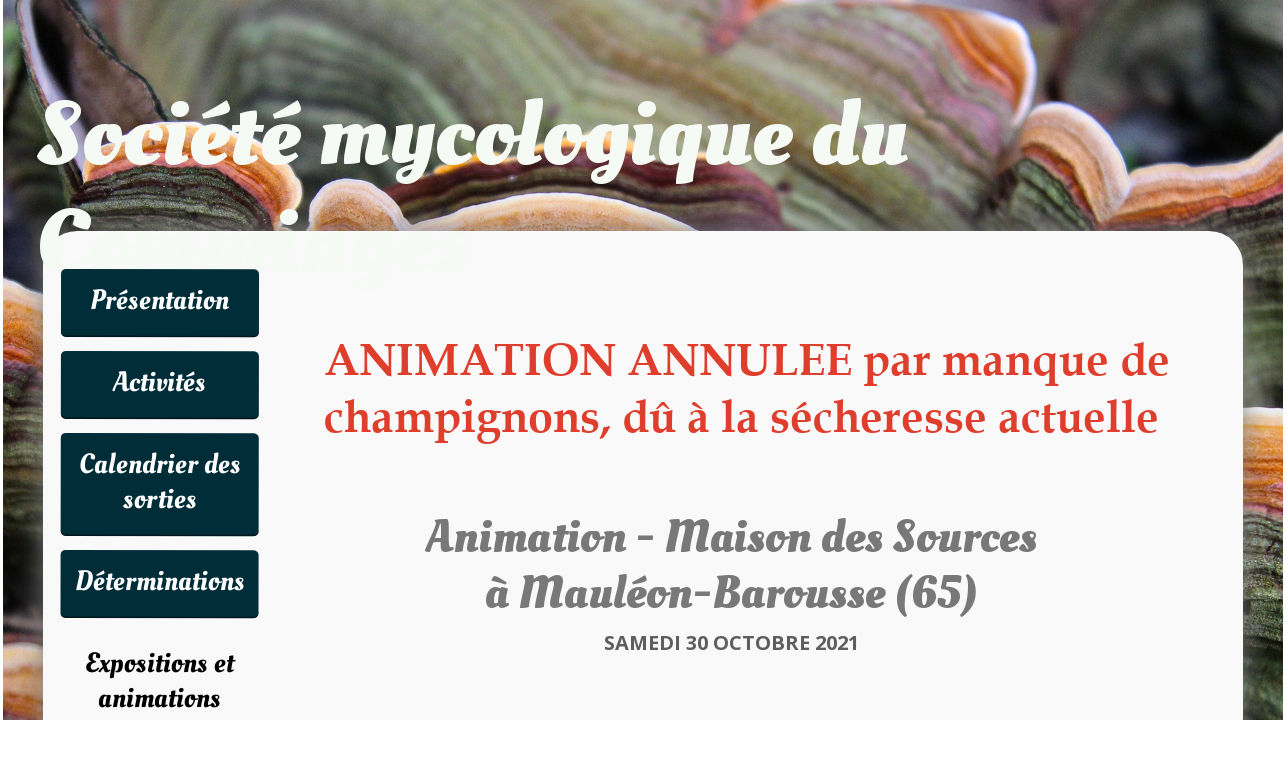

--- FILE ---
content_type: text/html; charset=utf-8
request_url: https://www.myco-comminges.com/Maison_des_Sources_Mauleon_Barousse_30_10_2021.FC.htm
body_size: 91601
content:
<!DOCTYPE html><html lang=fr>
  <head>
    <link rel="preload" href="https://st0.cdnsw.com/assets/precompile/viewer2_all-8580708725f69992cc4503593edd9d94.css" as="style" />
    <link rel="preload" href="https://st0.cdnsw.com/assets/precompile/fr-viewer_all-79773bc3319a5bde6b1e4f5819aa883a.js" as="script" />
      <link rel="dns-prefetch preconnect" href="https://v-images.cdnsw.com" crossorigin="anonymous"/>
    
    <title>société mycologique du Comminges</title>
<meta name="theme-color" content="#fff">

<meta name="keywords" content="mycologie,myco comminges,société mycologique du comminges,SMC">

<meta property="og:title" content="société mycologique du Comminges">
<meta property="og:type" content="website">
<meta property="og:url" content="https://www.myco-comminges.com/Maison_des_Sources_Mauleon_Barousse_30_10_2021.FC.htm">
<meta property="og:image" content="https://www.myco-comminges.com/site/screenshot/?size_preset=fb&amp;v=1766066457">
<meta property="og:site_name" content="société mycologique du Comminges">

<meta name="referrer" content="unsafe-url">


<link rel="image_src" href="https://www.myco-comminges.com/site/screenshot/?size_preset=fb" />
<link rel="shortcut icon" href="/favicon.ico?ts=0" />

    <meta id="viewport" name="viewport" content="width=device-width, initial-scale=1.0, maximum-scale=1.0, user-scalable=no">
      <link rel="apple-touch-icon" sizes="57x57" href="https://v-images.cdnsw.com/site-favicons/1620335.png?preset=apple_touch_icon_57x57&amp;cache_key=1585924251" />
      <link rel="apple-touch-icon" sizes="72x72" href="https://v-images.cdnsw.com/site-favicons/1620335.png?preset=apple_touch_icon_72x72&amp;cache_key=1585924251" />
      <link rel="apple-touch-icon" sizes="114x114" href="https://v-images.cdnsw.com/site-favicons/1620335.png?preset=apple_touch_icon_114x114&amp;cache_key=1585924251" />
      <link rel="apple-touch-icon" sizes="192x192" href="https://v-images.cdnsw.com/site-favicons/1620335.png?preset=apple_touch_icon_192x192&amp;cache_key=1585924251" />
      <style>.body{font-family:&quot;Inter&quot;,sans-serif}a{outline:none}.body{color:#2D2D2D}.body a{color:#000}.uit_tbl{padding:0;margin:0}.uit_cttxt,.uit_ttltxt,.uit_tbl .c{padding:0;border:none;overflow:hidden}.uit_cttxt,.uit_ttltxt{position:relative}.uit_ttl,.uit_ct{margin:0;position:relative}.uit_cttxt{font-size:12px;font-size-adjust:none;font-style:normal;font-variant:normal;font-weight:normal}#pages div.component{position:absolute;opacity:0;visibility:hidden;animation-fill-mode:forwards;-webkit-animation-fill-mode:forwards;animation-timing-function:ease-in-out;-webkit-animation-timing-function:ease-in-out}div.componentBody{width:100%;height:100%;overflow:hidden;position:absolute;z-index:1000}div.componentBody.UI_Text{overflow:visible}#theme_body{position:relative;z-index:50}#pageContainer{margin-left:auto;margin-right:auto}#pageContainer,#pages{width:800px;height:200px}#pages{position:absolute;z-index:0}*{margin:0px}.font_xxsmall{font-size:10px;line-height:12px}.font_xsmall{font-size:12px;line-height:16px}.font_14px{font-size:14px;line-height:1.2em}.font_small{font-size:16px;line-height:20px}.font_medium{font-size:18px;line-height:24px}.font_20px{font-size:20px;line-height:1.2em}.font_large{font-size:24px;line-height:32px}.font_28px{font-size:28px;line-height:1.2em}.font_xlarge{font-size:32px;line-height:40px}.font_42px{font-size:42px;line-height:1.2em}.font_xxlarge{font-size:48px;line-height:58px}#body{position:relative;overflow:hidden}
</style>
    <meta id=prerendered_critical_css>
    <style>:root{--bleu-100:#E9E9FF;--bleu-500:#696CFF;--bleu-700:#2C30A0;--gris-0:#FFFFFF;--gris-100:#F7F7FA;--gris-200:#DCDCE2;--gris-300:#C0C0C9;--gris-400:#A4A4B0;--gris-500:#888897;--gris-600:#6C6C7F;--gris-700:#505066;--gris-800:#34344D;--gris-900:#1B1C33;--jaune-100:#FFF2E2;--jaune-500:#CC8925;--jaune-700:#9E702A;--orange-100:#FFD3BD;--orange-200:#FFC2A3;--orange-300:#FFB18A;--orange-50:#FFF4EF;--orange-500:#FF8F57;--orange-600:#DD713C;--orange-700:#CC5C24;--rose-100:#FFBDE0;--rose-200:#FFA3D4;--rose-300:#FF8AC8;--rose-50:#FFF0F8;--rose-500:#FF70BC;--rose-600:#F0429F;--rose-700:#DA2F8A;--rouge-100:#FFE7E6;--rouge-500:#FF5757;--rouge-700:#AC3939;--vert-100:#E4F8F0;--vert-500:#1EA97C;--vert-700:#236D55;--violet-100:#E9E4FF;--violet-200:#D7CCFF;--violet-300:#AB96FF;--violet-400:#8C6FFF;--violet-50:#F8F6FF;--violet-500:#7848FF;--violet-600:#6338DC;--violet-700:#5122BE;--violet-800:#3E238B;--violet-900:#311D58;--spacing-4:4px;--spacing-6:6px;--spacing-8:8px;--spacing-10:10px;--spacing-12:12px;--spacing-14:14px;--spacing-16:16px;--spacing-20:20px;--spacing-24:24px;--spacing-30:30px;--spacing-40:40px;--spacing-60:60px;--spacing-80:80px;--spacing-100:100px;--spacing-120:120px;--radius-4:4px;--radius-6:6px;--radius-8:8px;--radius-12:12px;--radius-16:16px;--radius-20:20px;--radius-100:100px;--neutral-5:var(--gris-800);--neutral-4:var(--gris-200);--neutral-3:var(--gris-300);--neutral-2:var(--gris-600);--neutral-1:var(--gris-200);--neutral:var(--gris-100);--secondary-6:var(--orange-50);--secondary-4:var(--orange-10);--secondary:var(--orange-300);--primary-6:var(--violet-100);--primary-5:var(--violet-200);--primary-4:var(--violet-300);--primary-3:var(--violet-300);--primary-2:var(--violet-400);--primary-1:var(--violet-400);--primary:var(--violet-500);--font-primary:&#39;Inter&#39;;--font-secondary:sans-serif;--text-base-size:1em;--text-scale-ratio:1.3;--text-xs:calc(1em / (var(--text-scale-ratio) * var(--text-scale-ratio)));--text-sm:.9em;--text-md:calc(1em * var(--text-scale-ratio));--text-lg:calc(1em * var(--text-scale-ratio) * var(--text-scale-ratio));--text-xl:calc(1em * var(--text-scale-ratio) * var(--text-scale-ratio) * var(--text-scale-ratio));--text-xxl:calc(1em * var(--text-scale-ratio) * var(--text-scale-ratio) * var(--text-scale-ratio) * var(--text-scale-ratio));--text-xxxl:calc(1em * var(--text-scale-ratio) * var(--text-scale-ratio) * var(--text-scale-ratio) * var(--text-scale-ratio) * var(--text-scale-ratio));--heading-line-height:1.2;--body-line-height:1.4;--heading-spacing:0.375em}
</style>
    <style>.-textNeutral{color:var(--neutral)}.-backgroundNeutral{background-color:var(--neutral)}.-textSecondary{color:var(--secondary)}.-backgroundSecondary{background-color:var(--secondary)}.-textPrimary{color:var(--primary)}.-backgroundPrimary{background-color:var(--primary)}.-textWarning{color:var(--warning)}.-backgroundWarning{background-color:var(--warning)}.-textError{color:var(--error)}.-backgroundError{background-color:var(--error)}.-textSucess{color:var(--success)}.-backgroundSucess{background-color:var(--success)}.-c1.-textNeutral{color:var(--neutral-1) !important}.-c1.-backgroundNeutral{background-color:var(--neutral-1) !important}.-c1.-textSecondary{color:var(--secondary-1) !important}.-c1.-backgroundSecondary{background-color:var(--secondary-1) !important}.-c1.-textPrimary{color:var(--primary-1) !important}.-c1.-backgroundPrimary{background-color:var(--primary-1) !important}.-c2.-textNeutral{color:var(--neutral-2) !important}.-c2.-backgroundNeutral{background-color:var(--neutral-2) !important}.-c2.-textSecondary{color:var(--secondary-2) !important}.-c2.-backgroundSecondary{background-color:var(--secondary-2) !important}.-c2.-textPrimary{color:var(--primary-2) !important}.-c2.-backgroundPrimary{background-color:var(--primary-2) !important}.-c3.-textNeutral{color:var(--neutral-3) !important}.-c3.-backgroundNeutral{background-color:var(--neutral-3) !important}.-c3.-textSecondary{color:var(--secondary-3) !important}.-c3.-backgroundSecondary{background-color:var(--secondary-3) !important}.-c3.-textPrimary{color:var(--primary-3) !important}.-c3.-backgroundPrimary{background-color:var(--primary-3) !important}.-c4.-textNeutral{color:var(--neutral-4) !important}.-c4.-backgroundNeutral{background-color:var(--neutral-4) !important}.-c4.-textSecondary{color:var(--secondary-4) !important}.-c4.-backgroundSecondary{background-color:var(--secondary-4) !important}.-c4.-textPrimary{color:var(--primary-4) !important}.-c4.-backgroundPrimary{background-color:var(--primary-4) !important}.-c5.-textNeutral{color:var(--neutral-5) !important}.-c5.-backgroundNeutral{background-color:var(--neutral-5) !important}.-c5.-textSecondary{color:var(--secondary-5) !important}.-c5.-backgroundSecondary{background-color:var(--secondary-5) !important}.-c5.-textPrimary{color:var(--primary-5) !important}.-c5.-backgroundPrimary{background-color:var(--primary-5) !important}.text-body{color:var(--gris-900)}.text-primary{color:var(--violet-500)}.text-primary_medium{color:var(--violet-300)}.text-primary-dark{color:var(--violet-700)}.text-grey{color:var(--gris-600)}.text-disabled{color:var(--gris-300)}.text-disabled_with_bg{color:var(--gris-500)}.text-error{color:var(--rouge-500)}.text-error_dark{color:var(--rouge-700)}.text-error_light{color:var(--rouge-100)}.text-headings{color:var(--violet-900)}.text-info{color:var(--bleu-500)}.text-legends{color:var(--gris-500)}.text-sub_headings{color:var(--violet-800)}.text-success{color:var(--vert-500)}.text-warning{color:var(--jaune-500)}.text-white{color:var(--gris-0)}.background-success{background-color:var(--vert-500)}.background-surface{background-color:var(--gris-100)}.background-primary_ultraLight{background-color:var(--violet-50)}.background-white{background-color:var(--gris-0)}.background-primary{background-color:var(--violet-500)}#loadingNodeBG,#progressLoading{position:fixed;top:0px;height:4px;left:0}#loadingNodeBG{right:0;background-color:rgba(255,255,255,0.5);z-index:100;-webkit-transition:0.4s,ease,0s,-webkit-transform;transition:0.4s,ease,0s,-webkit-transform;transition:transform,0.4s,ease,0s;transition:transform,0.4s,ease,0s,-webkit-transform;-webkit-transform:translateY(0);transform:translateY(0)}#loadingNodeBG.finish{-webkit-transform:translateY(-5px);transform:translateY(-5px);-webkit-transition-delay:1.5s;transition-delay:1.5s}#progressLoading{background-color:var(--primary);z-index:1001;-webkit-animation:progress-animation 7s ease-out forwards;animation:progress-animation 7s ease-out forwards}#progressLoading::after{border-radius:25px;box-shadow:5px 0 5px rgba(0,0,0,0.3);content:&quot;&quot;;height:4px;position:absolute;right:0;width:20px}@-webkit-keyframes progress-animation{0%{width:1%}10%{width:15%}20%{width:18%}30%{width:28%}40%{width:31%}50%{width:35%}65%{width:40%}75%{width:42%}85%{width:45%}92%{width:47%}100%{width:50%}}@keyframes progress-animation{0%{width:1%}10%{width:15%}20%{width:18%}30%{width:28%}40%{width:31%}50%{width:35%}65%{width:40%}75%{width:42%}85%{width:45%}92%{width:47%}100%{width:50%}}#loadingNode{display:none}.detected_device_desktop #loadingNode{display:block;position:fixed;right:10px;-webkit-transition:opacity 0.3s ease 0.1s,-webkit-transform 0.3s ease 0.1s;transition:opacity 0.3s ease 0.1s,-webkit-transform 0.3s ease 0.1s;transition:opacity 0.3s ease 0.1s,transform 0.3s ease 0.1s;transition:opacity 0.3s ease 0.1s,transform 0.3s ease 0.1s,-webkit-transform 0.3s ease 0.1s;-webkit-transform:translateY(0);transform:translateY(0);z-index:75001;top:0;opacity:1}#loadingNode.done_opa{opacity:.3}#loadingNode.done.outer{-webkit-transform:translateY(-25px);transform:translateY(-25px)}#loading_sitew{background-color:#ffffff;font-family:&#39;Inter&#39;, sans-serif;text-align:center;border-radius:0 0 5px 5px;padding:10px 25px;cursor:pointer;position:relative;-webkit-transition:border-radius,0.4s,ease;transition:border-radius,0.4s,ease;color:#2f2d30}#loading_sitew .main{font-size:12px;cursor:default;-webkit-user-select:none;-moz-user-select:none;-ms-user-select:none;user-select:none;line-height:1;margin-bottom:10px}#loadingNode a,#loadingNode a:visited,#loading_sitew a,#loading_sitew a:visited{text-decoration:none;color:inherit}#loadingNode a:hover{text-decoration:none}#loadingNode .slogan{opacity:0;background-color:#fff;color:#2f2d30;font-family:&#39;Inter&#39;, sans-serif;font-size:12px;padding:3px 2px;text-align:center;-webkit-transform:translateY(-100%);transform:translateY(-100%);-webkit-transition:0.3s,ease,-webkit-transform;transition:0.3s,ease,-webkit-transform;transition:transform,0.3s,ease;transition:transform,0.3s,ease,-webkit-transform;position:absolute;top:100%;left:0;right:0;border-radius:0 0 3px 3px}#loadingNode .slogan&gt;p{cursor:default;-webkit-user-select:none;-moz-user-select:none;-ms-user-select:none;user-select:none}#loadingNode .slogan .cta_viewer{display:inline-block;font-size:14px;margin:5px;padding:5px 14px;text-decoration:none;border-radius:35px;line-height:16px;cursor:pointer}#loadingNode:hover{opacity:1}#loadingNode:hover #loading_sitew{border-radius:0}#loadingNode:hover .slogan{opacity:1;-webkit-transform:translateY(0);transform:translateY(0)}#logo{display:-webkit-box;display:flex;-webkit-box-orient:horizontal;-webkit-box-direction:normal;flex-direction:row;-webkit-box-pack:start;justify-content:start;flex-direction:row;flex-wrap:nowrap}#logo.logo_small{-webkit-box-pack:center;justify-content:center}
</style>
    <meta id=site_engine_css />
    <meta id=ui_css />
    <meta id=theme_css />
    <meta id=block_font_css />
    <meta id=block_custom_styles_css />
    <meta id=presets_custom_styles_css />
    <meta id=site_css />
    <meta id=block_positions_css />
    <meta id=device_screen_css />
    <meta id=mobile_auto_css />
    <meta id=mobile_tree_css />
    <meta id=section_css />
    <!-- Generated on 2026-01-16 23:18:03 +0100 in full_cache_key="1nc2r/FC/fr" fast_cache_key="FC_1620335__" bl_key=1620335.FC. from 9.server unicorn  page_id=133857538/cpt_id= lang=fr_FR -->
    <link rel="canonical" href="https://www.myco-comminges.com/Maison_des_Sources_Mauleon_Barousse_30_10_2021.FC.htm" />
    <meta name="csrf-param" content="authenticity_token" />
<meta name="csrf-token" content="jGOY/nMvE0A1HozI8X5iHb3Fe6iA/n6pwv1vk8Fxgm8kYByg9ZCSb6F2V/fq/sMyYWhHVNASiHnjrFO71x/h/g==" />
  </head>
  <body>
    <div id="loadingNodeBG" class='pro'>
      <div id="progressLoading"></div>
    </div>
    <!-- bid= bv=-1 -->
    <div id="loadingNode" class='pro outer'>
</div>

    <script>
      function loadCSS(e,t,n,o,s){
var c=window.document.createElement("link"),l=t||window.document.getElementsByTagName("script")[0],a=window.document.styleSheets
;c.rel="stylesheet";c.href=e;c.media=s?"only x":n||"all"
;o&&(c.onload=o);l.parentNode.insertBefore(c,l);if(s){
c.onloadcssdefined=function(t){
for(var n,o=0;o<a.length;o++)a[o].href&&a[o].href.indexOf(e)>-1&&(n=!0)
;n?window.requestAnimationFrame(t):setTimeout(function(){
c.onloadcssdefined(t)})};c.onloadcssdefined(function(){
c.media=n||"all"})}return c}function loadStyle(e,t){
var n=document.createElement('style');n.type='text/css'
;n.styleSheet?n.styleSheet.cssText=e:n.appendChild(document.createTextNode(e))
;var o=t||window.document.getElementsByTagName("script")[0]
;o.parentNode.insertBefore(n,o);return n}
function stylesheet_path(e){return{
menu_all:"/assets/precompile/cpts/menu/all-c48b6cb3d78c47ca12d89c45d4dd58c1.css",
faq_all:"/stylesheets/precompile/cpts/faq/all.css",
social_block:"/assets/precompile/cpts/common/social_block-79f5061b79dc8dfff28727961745ceab.css"
}[e]}loadCSSAsync=function(e,t,n,o){loadCSS(e,t,n,o,!0)};
      loadCSSAsync("https://st0.cdnsw.com/assets/precompile/viewer2_all-8580708725f69992cc4503593edd9d94.css",document.getElementById("site_engine_css"),"all",function(){
        //supprime le css critical
        var criticalCssMeta = document.getElementById("prerendered_critical_css");
        if (criticalCssMeta && criticalCssMeta.previousElementSibling && criticalCssMeta.previousElementSibling.tagName === "STYLE") {
          criticalCssMeta.previousElementSibling.remove();
        }
      }) 
      MobileBarExtraButtons=["link_page","link_tel","link_email","link_geo"]
;var deviceDetector={map:{mobile:{mobile:{max_width:502,
orientation:"portrait-primary"},mobile_auto:{max_width:502,
orientation:"portrait-primary"},mobile_tree:{max_width:502,
orientation:"portrait-primary"}},mobile_landscape:{mobile:{
max_width:736,orientation:"landscape-primary"},
mobile_landscape:{max_width:980,orientation:"landscape-primary"
},mobile_auto:{max_width:980,orientation:"landscape-primary"},
mobile_tree:{max_width:980,orientation:"landscape-primary"},
tablet:{max_width:910,orientation:"landscape-primary"}},tablet:{
tablet:{max_width:910,orientation:"portrait-primary"},mobile:{
max_width:768,orientation:"portrait-primary"},mobile_landscape:{
max_width:800,orientation:"portrait-primary"}}},
devices:["mobile","mobile_landscape","tablet"],
detect:function(){function e(){try{
return window.self!==window.top}catch(t){return!0}}
var i="desktop";this.w=window.outerWidth||screen.availWidth
;this.h=window.outerHeight||screen.availHeight;if(e()){
var t=window,a='inner';if(!('innerWidth'in window)){a='client'
;t=document.documentElement||document.body}this.w=t[a+'Width']
;this.h=t[a+'Height']}
if(0==window.outerWidth&&0==window.outerHeight&&90===Math.abs(window.orientation)){
var o=this.w;this.w=this.h;this.h=o}
this.orientation=this.w>this.h&&this.w>=460?"landscape-primary":"portrait-primary"
;this.real_device=null
;for(var i=null,r=0;r<this.devices.length;r++){
var n=this.devices[r],d=this.map[n][n]
;d&&this.w<=d.max_width&&this.orientation==d.orientation&&(this.real_device=this.real_device||n)
;var s=this.device_modes[n],c=this.map[n][s]
;c&&this.w<=c.max_width&&this.orientation==c.orientation&&(i=i||s)
}this.real_device=this.real_device||"desktop"
;i=this.force_device_mode||i||"desktop"
;navigator.userAgent.match(/IEMobile\/10\.0/)&&"mobile_auto"==i&&(i="desktop")
;document.body.className=document.body.className.replace(/ *detected_device_.+?( |$) */g," ")+" detected_device_"+("mobile_tree"==i?"mobile":i)
;return i||"desktop"},bestSourceDevice:function(e){
var i=["mobile","mobile_landscape","tablet","desktop","mobile_tree"]
;cd=Math.max(i.indexOf(e)-1,0);i[cd]==e&&(cd+=1)
;for(;"desktop"!=i[cd]&&this.device_modes[i[cd]]!=i[cd];){cd+=1
;i[cd]==e&&(cd+=1)}return i[cd]},loadDeviceScreenCss:function(){
this.device_screen_css||(this.device_screen_css=loadStyle("  #pageContainer, #pages,   /*system*/#theme_body,#site_content,#theme_page,#theme_header,#theme_footer,#page,#theme_content,#theme_menu /*theme size overiding*/{width:100%;/*beautifullmam has specific css with margin */margin-right:0;margin-left:0;}#body.body{overflow:hidden}",document.getElementById("device_screen_css")))
},removeDeviceScreenCss:function(){
this.device_screen_css&&$(this.device_screen_css).remove()
;this.device_screen_css=null}};
      deviceDetector.device_modes={"desktop":"desktop","mobile":"desktop","mobile_landscape":"desktop","tablet":"desktop"}
      var current_device=deviceDetector.detect()
      var mobile_auto_css="#pages{left:0}#pages div.component.visible{position:static}#pages div.component.visible .componentBody{position:relative}#pages div.component{max-width:100%;height:auto}.uim_sh li a,.uim_sv li a{color:inherit}\n"
      var mobile_tree_css="#mobile_wrapper{position:relative;transform:translateX(-50%);-webkit-transform:translateX(-50%);-moz-transform:translateX(-50%);-o-transform:translateX(-50%);-ms-transform:translateX(-50%)}#footer_zone .component:not(.force_height) .componentBody,#mobile_wrapper .component:not(.force_height) .componentBody{position:static;height:auto;width:auto;text-align:center}.hide_mobile{display:none !important}\n"
      console.log("Starting up on ",current_device)
      if (current_device=="mobile_auto"){
        loadStyle(mobile_auto_css,document.getElementById("mobile_auto_css"))
      }else if (current_device=="mobile_tree"){
        loadStyle(mobile_tree_css,document.getElementById("mobile_tree_css"))
      }else if (current_device!="desktop"){
        deviceDetector.loadDeviceScreenCss()
        var hideContentNode=loadStyle("#pages{opacity:0}",document.getElementById("theme_css"))
      }
      loadStyle(".body,#TB_window,.lg,.site_textbox{font-family:'PT Sans',sans-serif}\n#theme_background{bottom:0;left:0;position:absolute;right:0;top:0;overflow:hidden}\n#theme_content{bottom:0;left:50%;max-width:100%;position:absolute;top:0;border-style:solid;-webkit-transform:translateX(-50%);transform:translateX(-50%)}\n#theme_body{width:100%}\n#u2_foreground{opacity:0}\n#u2_foreground,#theme_content{border-width:0;width:1000px}\n.ui_search_suggest{color:#565656}\n.UI_Forum .uif_posts.gtbackdrop_preset .uif_posts_container,.UI_Forum .uif_topics.gtbackdrop_preset\u003e.gt_backdrop_content{padding:20px}\n.UI_Store .uis_bill_breadcrumb\u003ediv::before{top:0}\n.uifaq_title{color:#cecece}\n.default_preset_1 .uifaq_question_wrapper{margin-bottom:15px;border-bottom:1px solid #ccc}\n.default_preset_1 .uifaq_question{font-size:16px;padding:10px 5px}\n.default_preset_1 .uifaq_answer{padding:10px;text-align:justify}\n.default_preset_2 .uifaq_question_wrapper{margin-bottom:15px;background-color:#fff}\n.default_preset_2 .uifaq_question{font-size:16px;padding:10px 5px}\n.default_preset_2 .uifaq_answer{padding:5px}\n.default_preset_2 .uifaq_question_wrapper.uifaq_open .uifaq_question{font-size:18px}\n.component.selected .block_section{background:#fff;color:#333}\n.component.selected .block_section .uis_prod input.uis_prod_name{color:#333}",document.getElementById("theme_css"))

       
        loadStyle(".gallery-nav{display:none;}",document.getElementById("site_css"))
      loadStyle(".component_1605863116 .uim_p_13 .uim_mc\u003eul{\nlist-style:outside none none;\npadding:0\n}\n.component_1605863116 .uim_p_13 .uim_mc\u003eul li.uim_dhv_li_first{\nfont-size:28px;\nline-height:1.27em\n}\n.component_1605863116 .uim_p_13 .uim_mc\u003eul li.uim_dhv_li_first\u003espan\u003ea{\ncolor: rgb(255, 255, 255);\nbackground-color:hsl(192, 100%, 11%);\npadding:0.5em;\nbox-shadow:0 -1pt rgba(0,0,0,0.5) inset;\npadding-bottom:calc(.5em + 5px);\nborder-radius:5px;\n-webkit-transition:color 0.25s linear,background-color 0.25s linear,box-shadow 0.25s linear;\ntransition:color 0.25s linear,background-color 0.25s linear,box-shadow 0.25s linear;\nposition:relative\n}\n.component_1605863116 .uim_p_13 .uim_mc\u003eul li.uim_dhv_li_first\u003espan\u003ea:hover,.component_1605863116 .uim_p_13 .uim_mc\u003eul li.uim_dhv_li_first\u003espan\u003ea:active,.component_1605863116 .uim_p_13 .uim_mc\u003eul li.uim_dhv_li_first\u003espan\u003ea:focus{\ntext-decoration:none\n}\n.component_1605863116 .uim_p_13 .uim_mc\u003eul li.uim_dhv_li_first .uim_m{\nmargin:0 1em\n}\n.component_1605863116 .uim_p_13 .uim_mc\u003eul li.uim_dhv_li_first:hover\u003espan\u003ea{\ntop:calc(5px / 2);\ncolor: rgb(0, 0, 0);\nbackground-color:hsla(79, 0%, 2%, 1.00);\npadding-bottom:calc(0.5em + 5px / 2)\n}\n.component_1605863116 .uim_p_13 .uim_mc\u003eul li.uim_dhv_li_first:active,.component_1605863116 .uim_p_13 .uim_mc\u003eul li.uim_dhv_li_first:focus{\ntop:3px\n}\n.component_1605863116 .uim_p_13 .uim_mc\u003eul li.uim_dhv_li_first.selected\u003e.uim_m\u003ea,.component_1605863116 .uim_p_13 .uim_mc\u003eul li.uim_dhv_li_first.selected\u003e.uim_m\u003ea:hover,.component_1605863116 .uim_p_13 .uim_mc\u003eul li.uim_dhv_li_first.selected\u003e.uim_m\u003ea:focus,.component_1605863116 .uim_p_13 .uim_mc\u003eul li.uim_dhv_li_first.selected\u003e.uim_m\u003ea:active{\ntop:0;\nbackground-color:rgba(255, 255, 255, 0);\ncolor:hsla(149, 1%, 0%, 1.00);\npadding-bottom:calc(.5em + 5px)\n}\n.component_1605863116 .uim_p_13 .uim_mc\u003eli:last-child\u003espan\u003ea::after{\ndisplay:block\n}\n.component_1605863116 .uim_p_13.uim_cv ul li a{\ntext-align:center\n}\n.component_1605863116 .uim_p_13.uim_ch ul{\ntext-align:center\n}\n\n",document.getElementById("block_custom_styles_css"))
      loadStyle(".body .text_menufont,.body .component,.body input[type=text],.body input[type=submit],.body input[type=email],.body input[type=password],.body input[type=number],.body input[type=url],.body input[type=tel],.body button,.body .site_button,.body select,.body textarea,.body .uica_te,.body .uica_ptxt,.body .uit_cttxt,.body .uit_cttxt_t,.body .uit_ttltxt_m,.body .uit_cttxt_m,.body div.UI_Contact .uicf_f,.body .UI_Contact .uicf_or,.body div.UI_Comment div.comment_holder,.body div.UI_Comment .form,.body div.UI_Download .uidl_desc,.body .uib_view_title,.body .uib_view_content_first,.body .uib_view_content_last,.body .uisl_h .uis_list_price,.body .uisl_l .uis_list_price,.body .uis_bill thead td,.body .uis_bill tfoot td,.body .uif_body,.body .uibs_b .uib_content_first,.body .gallery-content-text,#mobile_bar .text_menufont,#mobile_bar .component,#mobile_bar input[type=text],#mobile_bar input[type=submit],#mobile_bar input[type=email],#mobile_bar input[type=password],#mobile_bar input[type=number],#mobile_bar input[type=url],#mobile_bar input[type=tel],#mobile_bar button,#mobile_bar .site_button,#mobile_bar select,#mobile_bar textarea,#mobile_bar .uica_te,#mobile_bar .uica_ptxt,#mobile_bar .uit_cttxt,#mobile_bar .uit_cttxt_t,#mobile_bar .uit_ttltxt_m,#mobile_bar .uit_cttxt_m,#mobile_bar div.UI_Contact .uicf_f,#mobile_bar .UI_Contact .uicf_or,#mobile_bar div.UI_Comment div.comment_holder,#mobile_bar div.UI_Comment .form,#mobile_bar div.UI_Download .uidl_desc,#mobile_bar .uib_view_title,#mobile_bar .uib_view_content_first,#mobile_bar .uib_view_content_last,#mobile_bar .uisl_h .uis_list_price,#mobile_bar .uisl_l .uis_list_price,#mobile_bar .uis_bill thead td,#mobile_bar .uis_bill tfoot td,#mobile_bar .uif_body,#mobile_bar .uibs_b .uib_content_first,#mobile_bar .gallery-content-text,#TB_window:not(.editor_interface) .text_menufont,#TB_window:not(.editor_interface) .component,#TB_window:not(.editor_interface) input[type=text],#TB_window:not(.editor_interface) input[type=submit],#TB_window:not(.editor_interface) input[type=email],#TB_window:not(.editor_interface) input[type=password],#TB_window:not(.editor_interface) input[type=number],#TB_window:not(.editor_interface) input[type=url],#TB_window:not(.editor_interface) input[type=tel],#TB_window:not(.editor_interface) button,#TB_window:not(.editor_interface) .site_button,#TB_window:not(.editor_interface) select,#TB_window:not(.editor_interface) textarea,#TB_window:not(.editor_interface) .uica_te,#TB_window:not(.editor_interface) .uica_ptxt,#TB_window:not(.editor_interface) .uit_cttxt,#TB_window:not(.editor_interface) .uit_cttxt_t,#TB_window:not(.editor_interface) .uit_ttltxt_m,#TB_window:not(.editor_interface) .uit_cttxt_m,#TB_window:not(.editor_interface) div.UI_Contact .uicf_f,#TB_window:not(.editor_interface) .UI_Contact .uicf_or,#TB_window:not(.editor_interface) div.UI_Comment div.comment_holder,#TB_window:not(.editor_interface) div.UI_Comment .form,#TB_window:not(.editor_interface) div.UI_Download .uidl_desc,#TB_window:not(.editor_interface) .uib_view_title,#TB_window:not(.editor_interface) .uib_view_content_first,#TB_window:not(.editor_interface) .uib_view_content_last,#TB_window:not(.editor_interface) .uisl_h .uis_list_price,#TB_window:not(.editor_interface) .uisl_l .uis_list_price,#TB_window:not(.editor_interface) .uis_bill thead td,#TB_window:not(.editor_interface) .uis_bill tfoot td,#TB_window:not(.editor_interface) .uif_body,#TB_window:not(.editor_interface) .uibs_b .uib_content_first,#TB_window:not(.editor_interface) .gallery-content-text,#font_panel .textFamily .text_menufont,#font_panel .textFamily .component,#font_panel .textFamily input[type=text],#font_panel .textFamily input[type=submit],#font_panel .textFamily input[type=email],#font_panel .textFamily input[type=password],#font_panel .textFamily input[type=number],#font_panel .textFamily input[type=url],#font_panel .textFamily input[type=tel],#font_panel .textFamily button,#font_panel .textFamily .site_button,#font_panel .textFamily select,#font_panel .textFamily textarea,#font_panel .textFamily .uica_te,#font_panel .textFamily .uica_ptxt,#font_panel .textFamily .uit_cttxt,#font_panel .textFamily .uit_cttxt_t,#font_panel .textFamily .uit_ttltxt_m,#font_panel .textFamily .uit_cttxt_m,#font_panel .textFamily div.UI_Contact .uicf_f,#font_panel .textFamily .UI_Contact .uicf_or,#font_panel .textFamily div.UI_Comment div.comment_holder,#font_panel .textFamily div.UI_Comment .form,#font_panel .textFamily div.UI_Download .uidl_desc,#font_panel .textFamily .uib_view_title,#font_panel .textFamily .uib_view_content_first,#font_panel .textFamily .uib_view_content_last,#font_panel .textFamily .uisl_h .uis_list_price,#font_panel .textFamily .uisl_l .uis_list_price,#font_panel .textFamily .uis_bill thead td,#font_panel .textFamily .uis_bill tfoot td,#font_panel .textFamily .uif_body,#font_panel .textFamily .uibs_b .uib_content_first,#font_panel .textFamily .gallery-content-text,.ui_text_styles .text_menufont,.ui_text_styles .component,.ui_text_styles input[type=text],.ui_text_styles input[type=submit],.ui_text_styles input[type=email],.ui_text_styles input[type=password],.ui_text_styles input[type=number],.ui_text_styles input[type=url],.ui_text_styles input[type=tel],.ui_text_styles button,.ui_text_styles .site_button,.ui_text_styles select,.ui_text_styles textarea,.ui_text_styles .uica_te,.ui_text_styles .uica_ptxt,.ui_text_styles .uit_cttxt,.ui_text_styles .uit_cttxt_t,.ui_text_styles .uit_ttltxt_m,.ui_text_styles .uit_cttxt_m,.ui_text_styles div.UI_Contact .uicf_f,.ui_text_styles .UI_Contact .uicf_or,.ui_text_styles div.UI_Comment div.comment_holder,.ui_text_styles div.UI_Comment .form,.ui_text_styles div.UI_Download .uidl_desc,.ui_text_styles .uib_view_title,.ui_text_styles .uib_view_content_first,.ui_text_styles .uib_view_content_last,.ui_text_styles .uisl_h .uis_list_price,.ui_text_styles .uisl_l .uis_list_price,.ui_text_styles .uis_bill thead td,.ui_text_styles .uis_bill tfoot td,.ui_text_styles .uif_body,.ui_text_styles .uibs_b .uib_content_first,.ui_text_styles .gallery-content-text,.uit_preset .text_menufont,.uit_preset .component,.uit_preset input[type=text],.uit_preset input[type=submit],.uit_preset input[type=email],.uit_preset input[type=password],.uit_preset input[type=number],.uit_preset input[type=url],.uit_preset input[type=tel],.uit_preset button,.uit_preset .site_button,.uit_preset select,.uit_preset textarea,.uit_preset .uica_te,.uit_preset .uica_ptxt,.uit_preset .uit_cttxt,.uit_preset .uit_cttxt_t,.uit_preset .uit_ttltxt_m,.uit_preset .uit_cttxt_m,.uit_preset div.UI_Contact .uicf_f,.uit_preset .UI_Contact .uicf_or,.uit_preset div.UI_Comment div.comment_holder,.uit_preset div.UI_Comment .form,.uit_preset div.UI_Download .uidl_desc,.uit_preset .uib_view_title,.uit_preset .uib_view_content_first,.uit_preset .uib_view_content_last,.uit_preset .uisl_h .uis_list_price,.uit_preset .uisl_l .uis_list_price,.uit_preset .uis_bill thead td,.uit_preset .uis_bill tfoot td,.uit_preset .uif_body,.uit_preset .uibs_b .uib_content_first,.uit_preset .gallery-content-text,.uica_header_window .text_menufont,.uica_header_window .component,.uica_header_window input[type=text],.uica_header_window input[type=submit],.uica_header_window input[type=email],.uica_header_window input[type=password],.uica_header_window input[type=number],.uica_header_window input[type=url],.uica_header_window input[type=tel],.uica_header_window button,.uica_header_window .site_button,.uica_header_window select,.uica_header_window textarea,.uica_header_window .uica_te,.uica_header_window .uica_ptxt,.uica_header_window .uit_cttxt,.uica_header_window .uit_cttxt_t,.uica_header_window .uit_ttltxt_m,.uica_header_window .uit_cttxt_m,.uica_header_window div.UI_Contact .uicf_f,.uica_header_window .UI_Contact .uicf_or,.uica_header_window div.UI_Comment div.comment_holder,.uica_header_window div.UI_Comment .form,.uica_header_window div.UI_Download .uidl_desc,.uica_header_window .uib_view_title,.uica_header_window .uib_view_content_first,.uica_header_window .uib_view_content_last,.uica_header_window .uisl_h .uis_list_price,.uica_header_window .uisl_l .uis_list_price,.uica_header_window .uis_bill thead td,.uica_header_window .uis_bill tfoot td,.uica_header_window .uif_body,.uica_header_window .uibs_b .uib_content_first,.uica_header_window .gallery-content-text,.uica_content .text_menufont,.uica_content .component,.uica_content input[type=text],.uica_content input[type=submit],.uica_content input[type=email],.uica_content input[type=password],.uica_content input[type=number],.uica_content input[type=url],.uica_content input[type=tel],.uica_content button,.uica_content .site_button,.uica_content select,.uica_content textarea,.uica_content .uica_te,.uica_content .uica_ptxt,.uica_content .uit_cttxt,.uica_content .uit_cttxt_t,.uica_content .uit_ttltxt_m,.uica_content .uit_cttxt_m,.uica_content div.UI_Contact .uicf_f,.uica_content .UI_Contact .uicf_or,.uica_content div.UI_Comment div.comment_holder,.uica_content div.UI_Comment .form,.uica_content div.UI_Download .uidl_desc,.uica_content .uib_view_title,.uica_content .uib_view_content_first,.uica_content .uib_view_content_last,.uica_content .uisl_h .uis_list_price,.uica_content .uisl_l .uis_list_price,.uica_content .uis_bill thead td,.uica_content .uis_bill tfoot td,.uica_content .uif_body,.uica_content .uibs_b .uib_content_first,.uica_content .gallery-content-text,.gtbackdrop_preset .text_menufont,.gtbackdrop_preset .component,.gtbackdrop_preset input[type=text],.gtbackdrop_preset input[type=submit],.gtbackdrop_preset input[type=email],.gtbackdrop_preset input[type=password],.gtbackdrop_preset input[type=number],.gtbackdrop_preset input[type=url],.gtbackdrop_preset input[type=tel],.gtbackdrop_preset button,.gtbackdrop_preset .site_button,.gtbackdrop_preset select,.gtbackdrop_preset textarea,.gtbackdrop_preset .uica_te,.gtbackdrop_preset .uica_ptxt,.gtbackdrop_preset .uit_cttxt,.gtbackdrop_preset .uit_cttxt_t,.gtbackdrop_preset .uit_ttltxt_m,.gtbackdrop_preset .uit_cttxt_m,.gtbackdrop_preset div.UI_Contact .uicf_f,.gtbackdrop_preset .UI_Contact .uicf_or,.gtbackdrop_preset div.UI_Comment div.comment_holder,.gtbackdrop_preset div.UI_Comment .form,.gtbackdrop_preset div.UI_Download .uidl_desc,.gtbackdrop_preset .uib_view_title,.gtbackdrop_preset .uib_view_content_first,.gtbackdrop_preset .uib_view_content_last,.gtbackdrop_preset .uisl_h .uis_list_price,.gtbackdrop_preset .uisl_l .uis_list_price,.gtbackdrop_preset .uis_bill thead td,.gtbackdrop_preset .uis_bill tfoot td,.gtbackdrop_preset .uif_body,.gtbackdrop_preset .uibs_b .uib_content_first,.gtbackdrop_preset .gallery-content-text{\n\nfont-family:Open Sans , 'Source Sans Pro', sans-serif;\n\n\n\n\n\n\nfont-size:15.00px;\n\nline-height:1.46em\n\n}\n.body .gt_backdrop_title,.body .title_menufont,.body .uit_ttltxt,.body .uib_title,.body div.UI_Forum .uif_post_page .uif_posts:not(.gtbackdrop_preset) .uif_subject,.body .uis_bill .title,.body .uib_view_title,.body input[type=text].uib_edit_title,.body .uifaq_title,.body .uifaq_categ_name,.body .gallery-content-title,.body .uit_preset_1 .uit_cttxt,.body.uit_preset_1 .uit_cttxt,.body .customizable .font_title_1,.body .customizable .font_title_2,.body .customizable .font_title_3,.body .customizable .font_title_4,#mobile_bar .gt_backdrop_title,#mobile_bar .title_menufont,#mobile_bar .uit_ttltxt,#mobile_bar .uib_title,#mobile_bar div.UI_Forum .uif_post_page .uif_posts:not(.gtbackdrop_preset) .uif_subject,#mobile_bar .uis_bill .title,#mobile_bar .uib_view_title,#mobile_bar input[type=text].uib_edit_title,#mobile_bar .uifaq_title,#mobile_bar .uifaq_categ_name,#mobile_bar .gallery-content-title,#mobile_bar .uit_preset_1 .uit_cttxt,#mobile_bar.uit_preset_1 .uit_cttxt,#mobile_bar .customizable .font_title_1,#mobile_bar .customizable .font_title_2,#mobile_bar .customizable .font_title_3,#mobile_bar .customizable .font_title_4,#TB_window:not(.editor_interface) .gt_backdrop_title,#TB_window:not(.editor_interface) .title_menufont,#TB_window:not(.editor_interface) .uit_ttltxt,#TB_window:not(.editor_interface) .uib_title,#TB_window:not(.editor_interface) div.UI_Forum .uif_post_page .uif_posts:not(.gtbackdrop_preset) .uif_subject,#TB_window:not(.editor_interface) .uis_bill .title,#TB_window:not(.editor_interface) .uib_view_title,#TB_window:not(.editor_interface) input[type=text].uib_edit_title,#TB_window:not(.editor_interface) .uifaq_title,#TB_window:not(.editor_interface) .uifaq_categ_name,#TB_window:not(.editor_interface) .gallery-content-title,#TB_window:not(.editor_interface) .uit_preset_1 .uit_cttxt,#TB_window:not(.editor_interface).uit_preset_1 .uit_cttxt,#TB_window:not(.editor_interface) .customizable .font_title_1,#TB_window:not(.editor_interface) .customizable .font_title_2,#TB_window:not(.editor_interface) .customizable .font_title_3,#TB_window:not(.editor_interface) .customizable .font_title_4,#font_panel .textFamily .gt_backdrop_title,#font_panel .textFamily .title_menufont,#font_panel .textFamily .uit_ttltxt,#font_panel .textFamily .uib_title,#font_panel .textFamily div.UI_Forum .uif_post_page .uif_posts:not(.gtbackdrop_preset) .uif_subject,#font_panel .textFamily .uis_bill .title,#font_panel .textFamily .uib_view_title,#font_panel .textFamily input[type=text].uib_edit_title,#font_panel .textFamily .uifaq_title,#font_panel .textFamily .uifaq_categ_name,#font_panel .textFamily .gallery-content-title,#font_panel .textFamily .uit_preset_1 .uit_cttxt,#font_panel .textFamily.uit_preset_1 .uit_cttxt,#font_panel .textFamily .customizable .font_title_1,#font_panel .textFamily .customizable .font_title_2,#font_panel .textFamily .customizable .font_title_3,#font_panel .textFamily .customizable .font_title_4,.ui_text_styles .gt_backdrop_title,.ui_text_styles .title_menufont,.ui_text_styles .uit_ttltxt,.ui_text_styles .uib_title,.ui_text_styles div.UI_Forum .uif_post_page .uif_posts:not(.gtbackdrop_preset) .uif_subject,.ui_text_styles .uis_bill .title,.ui_text_styles .uib_view_title,.ui_text_styles input[type=text].uib_edit_title,.ui_text_styles .uifaq_title,.ui_text_styles .uifaq_categ_name,.ui_text_styles .gallery-content-title,.ui_text_styles .uit_preset_1 .uit_cttxt,.ui_text_styles.uit_preset_1 .uit_cttxt,.ui_text_styles .customizable .font_title_1,.ui_text_styles .customizable .font_title_2,.ui_text_styles .customizable .font_title_3,.ui_text_styles .customizable .font_title_4,.uit_preset .gt_backdrop_title,.uit_preset .title_menufont,.uit_preset .uit_ttltxt,.uit_preset .uib_title,.uit_preset div.UI_Forum .uif_post_page .uif_posts:not(.gtbackdrop_preset) .uif_subject,.uit_preset .uis_bill .title,.uit_preset .uib_view_title,.uit_preset input[type=text].uib_edit_title,.uit_preset .uifaq_title,.uit_preset .uifaq_categ_name,.uit_preset .gallery-content-title,.uit_preset .uit_preset_1 .uit_cttxt,.uit_preset.uit_preset_1 .uit_cttxt,.uit_preset .customizable .font_title_1,.uit_preset .customizable .font_title_2,.uit_preset .customizable .font_title_3,.uit_preset .customizable .font_title_4,.uica_header_window .gt_backdrop_title,.uica_header_window .title_menufont,.uica_header_window .uit_ttltxt,.uica_header_window .uib_title,.uica_header_window div.UI_Forum .uif_post_page .uif_posts:not(.gtbackdrop_preset) .uif_subject,.uica_header_window .uis_bill .title,.uica_header_window .uib_view_title,.uica_header_window input[type=text].uib_edit_title,.uica_header_window .uifaq_title,.uica_header_window .uifaq_categ_name,.uica_header_window .gallery-content-title,.uica_header_window .uit_preset_1 .uit_cttxt,.uica_header_window.uit_preset_1 .uit_cttxt,.uica_header_window .customizable .font_title_1,.uica_header_window .customizable .font_title_2,.uica_header_window .customizable .font_title_3,.uica_header_window .customizable .font_title_4,.uica_content .gt_backdrop_title,.uica_content .title_menufont,.uica_content .uit_ttltxt,.uica_content .uib_title,.uica_content div.UI_Forum .uif_post_page .uif_posts:not(.gtbackdrop_preset) .uif_subject,.uica_content .uis_bill .title,.uica_content .uib_view_title,.uica_content input[type=text].uib_edit_title,.uica_content .uifaq_title,.uica_content .uifaq_categ_name,.uica_content .gallery-content-title,.uica_content .uit_preset_1 .uit_cttxt,.uica_content.uit_preset_1 .uit_cttxt,.uica_content .customizable .font_title_1,.uica_content .customizable .font_title_2,.uica_content .customizable .font_title_3,.uica_content .customizable .font_title_4,.gtbackdrop_preset .gt_backdrop_title,.gtbackdrop_preset .title_menufont,.gtbackdrop_preset .uit_ttltxt,.gtbackdrop_preset .uib_title,.gtbackdrop_preset div.UI_Forum .uif_post_page .uif_posts:not(.gtbackdrop_preset) .uif_subject,.gtbackdrop_preset .uis_bill .title,.gtbackdrop_preset .uib_view_title,.gtbackdrop_preset input[type=text].uib_edit_title,.gtbackdrop_preset .uifaq_title,.gtbackdrop_preset .uifaq_categ_name,.gtbackdrop_preset .gallery-content-title,.gtbackdrop_preset .uit_preset_1 .uit_cttxt,.gtbackdrop_preset.uit_preset_1 .uit_cttxt,.gtbackdrop_preset .customizable .font_title_1,.gtbackdrop_preset .customizable .font_title_2,.gtbackdrop_preset .customizable .font_title_3,.gtbackdrop_preset .customizable .font_title_4{\n\nfont-family:Oleo Script , 'Source Sans Pro', sans-serif;\n\n\n\n\n\n\n\n\n}\n.body .menu_menufont,.body .uim_m1,.body .uim_mh li a,.body .uis_cat,.body .uis_pages,.body div:not(.gtbutton_preset)\u003e.uis_btn span.uis_bsa,.body .ui_list_pages,.body .uifaq_categ,.body .uib_list_categories,.body .uib_read_more .uib_rm_link,.body .uib_view_next_article,.body .uib_view_last_article,.body .uib_view_back,.body .manage_post li,#mobile_bar .menu_menufont,#mobile_bar .uim_m1,#mobile_bar .uim_mh li a,#mobile_bar .uis_cat,#mobile_bar .uis_pages,#mobile_bar div:not(.gtbutton_preset)\u003e.uis_btn span.uis_bsa,#mobile_bar .ui_list_pages,#mobile_bar .uifaq_categ,#mobile_bar .uib_list_categories,#mobile_bar .uib_read_more .uib_rm_link,#mobile_bar .uib_view_next_article,#mobile_bar .uib_view_last_article,#mobile_bar .uib_view_back,#mobile_bar .manage_post li,#TB_window:not(.editor_interface) .menu_menufont,#TB_window:not(.editor_interface) .uim_m1,#TB_window:not(.editor_interface) .uim_mh li a,#TB_window:not(.editor_interface) .uis_cat,#TB_window:not(.editor_interface) .uis_pages,#TB_window:not(.editor_interface) div:not(.gtbutton_preset)\u003e.uis_btn span.uis_bsa,#TB_window:not(.editor_interface) .ui_list_pages,#TB_window:not(.editor_interface) .uifaq_categ,#TB_window:not(.editor_interface) .uib_list_categories,#TB_window:not(.editor_interface) .uib_read_more .uib_rm_link,#TB_window:not(.editor_interface) .uib_view_next_article,#TB_window:not(.editor_interface) .uib_view_last_article,#TB_window:not(.editor_interface) .uib_view_back,#TB_window:not(.editor_interface) .manage_post li,#font_panel .textFamily .menu_menufont,#font_panel .textFamily .uim_m1,#font_panel .textFamily .uim_mh li a,#font_panel .textFamily .uis_cat,#font_panel .textFamily .uis_pages,#font_panel .textFamily div:not(.gtbutton_preset)\u003e.uis_btn span.uis_bsa,#font_panel .textFamily .ui_list_pages,#font_panel .textFamily .uifaq_categ,#font_panel .textFamily .uib_list_categories,#font_panel .textFamily .uib_read_more .uib_rm_link,#font_panel .textFamily .uib_view_next_article,#font_panel .textFamily .uib_view_last_article,#font_panel .textFamily .uib_view_back,#font_panel .textFamily .manage_post li,.ui_text_styles .menu_menufont,.ui_text_styles .uim_m1,.ui_text_styles .uim_mh li a,.ui_text_styles .uis_cat,.ui_text_styles .uis_pages,.ui_text_styles div:not(.gtbutton_preset)\u003e.uis_btn span.uis_bsa,.ui_text_styles .ui_list_pages,.ui_text_styles .uifaq_categ,.ui_text_styles .uib_list_categories,.ui_text_styles .uib_read_more .uib_rm_link,.ui_text_styles .uib_view_next_article,.ui_text_styles .uib_view_last_article,.ui_text_styles .uib_view_back,.ui_text_styles .manage_post li,.uit_preset .menu_menufont,.uit_preset .uim_m1,.uit_preset .uim_mh li a,.uit_preset .uis_cat,.uit_preset .uis_pages,.uit_preset div:not(.gtbutton_preset)\u003e.uis_btn span.uis_bsa,.uit_preset .ui_list_pages,.uit_preset .uifaq_categ,.uit_preset .uib_list_categories,.uit_preset .uib_read_more .uib_rm_link,.uit_preset .uib_view_next_article,.uit_preset .uib_view_last_article,.uit_preset .uib_view_back,.uit_preset .manage_post li,.uica_header_window .menu_menufont,.uica_header_window .uim_m1,.uica_header_window .uim_mh li a,.uica_header_window .uis_cat,.uica_header_window .uis_pages,.uica_header_window div:not(.gtbutton_preset)\u003e.uis_btn span.uis_bsa,.uica_header_window .ui_list_pages,.uica_header_window .uifaq_categ,.uica_header_window .uib_list_categories,.uica_header_window .uib_read_more .uib_rm_link,.uica_header_window .uib_view_next_article,.uica_header_window .uib_view_last_article,.uica_header_window .uib_view_back,.uica_header_window .manage_post li,.uica_content .menu_menufont,.uica_content .uim_m1,.uica_content .uim_mh li a,.uica_content .uis_cat,.uica_content .uis_pages,.uica_content div:not(.gtbutton_preset)\u003e.uis_btn span.uis_bsa,.uica_content .ui_list_pages,.uica_content .uifaq_categ,.uica_content .uib_list_categories,.uica_content .uib_read_more .uib_rm_link,.uica_content .uib_view_next_article,.uica_content .uib_view_last_article,.uica_content .uib_view_back,.uica_content .manage_post li,.gtbackdrop_preset .menu_menufont,.gtbackdrop_preset .uim_m1,.gtbackdrop_preset .uim_mh li a,.gtbackdrop_preset .uis_cat,.gtbackdrop_preset .uis_pages,.gtbackdrop_preset div:not(.gtbutton_preset)\u003e.uis_btn span.uis_bsa,.gtbackdrop_preset .ui_list_pages,.gtbackdrop_preset .uifaq_categ,.gtbackdrop_preset .uib_list_categories,.gtbackdrop_preset .uib_read_more .uib_rm_link,.gtbackdrop_preset .uib_view_next_article,.gtbackdrop_preset .uib_view_last_article,.gtbackdrop_preset .uib_view_back,.gtbackdrop_preset .manage_post li{\n\nfont-family:Oleo Script , 'Source Sans Pro', sans-serif;\n\nfont-weight:normal;\n\n\n\ntext-transform:none;\n\n\n\n\n}\n.body .action_menufont,.body .UI_Newsletter .uin_s,.body .UI_Contact .uicf_b_c,.body .UI_Contact .uicf_b_s,.body .UI_Comment input[type=\"submit\"],.body div.UI_Member ._ui18_do_member_signup,.body ._ui18_div_do_member_signin,.body ._ui18_div_do_member_space,.body div.UI_Member .myConnexionBtn,.body div.UI_Forum .uif_all_topics,.body div.UI_Forum .uif_new_topic,.body .uif_body_edit li,.body .uif_add_post,.body .UI_Form .uicf_form_buttons button,.body .UI_Blog .site_button,.body .uis_btn a,.body .uis_ttlcf,.body .uisl_m .ov_text,.body .UI_Button .button_content,#mobile_bar .action_menufont,#mobile_bar .UI_Newsletter .uin_s,#mobile_bar .UI_Contact .uicf_b_c,#mobile_bar .UI_Contact .uicf_b_s,#mobile_bar .UI_Comment input[type=\"submit\"],#mobile_bar div.UI_Member ._ui18_do_member_signup,#mobile_bar ._ui18_div_do_member_signin,#mobile_bar ._ui18_div_do_member_space,#mobile_bar div.UI_Member .myConnexionBtn,#mobile_bar div.UI_Forum .uif_all_topics,#mobile_bar div.UI_Forum .uif_new_topic,#mobile_bar .uif_body_edit li,#mobile_bar .uif_add_post,#mobile_bar .UI_Form .uicf_form_buttons button,#mobile_bar .UI_Blog .site_button,#mobile_bar .uis_btn a,#mobile_bar .uis_ttlcf,#mobile_bar .uisl_m .ov_text,#mobile_bar .UI_Button .button_content,#TB_window:not(.editor_interface) .action_menufont,#TB_window:not(.editor_interface) .UI_Newsletter .uin_s,#TB_window:not(.editor_interface) .UI_Contact .uicf_b_c,#TB_window:not(.editor_interface) .UI_Contact .uicf_b_s,#TB_window:not(.editor_interface) .UI_Comment input[type=\"submit\"],#TB_window:not(.editor_interface) div.UI_Member ._ui18_do_member_signup,#TB_window:not(.editor_interface) ._ui18_div_do_member_signin,#TB_window:not(.editor_interface) ._ui18_div_do_member_space,#TB_window:not(.editor_interface) div.UI_Member .myConnexionBtn,#TB_window:not(.editor_interface) div.UI_Forum .uif_all_topics,#TB_window:not(.editor_interface) div.UI_Forum .uif_new_topic,#TB_window:not(.editor_interface) .uif_body_edit li,#TB_window:not(.editor_interface) .uif_add_post,#TB_window:not(.editor_interface) .UI_Form .uicf_form_buttons button,#TB_window:not(.editor_interface) .UI_Blog .site_button,#TB_window:not(.editor_interface) .uis_btn a,#TB_window:not(.editor_interface) .uis_ttlcf,#TB_window:not(.editor_interface) .uisl_m .ov_text,#TB_window:not(.editor_interface) .UI_Button .button_content,#font_panel .textFamily .action_menufont,#font_panel .textFamily .UI_Newsletter .uin_s,#font_panel .textFamily .UI_Contact .uicf_b_c,#font_panel .textFamily .UI_Contact .uicf_b_s,#font_panel .textFamily .UI_Comment input[type=\"submit\"],#font_panel .textFamily div.UI_Member ._ui18_do_member_signup,#font_panel .textFamily ._ui18_div_do_member_signin,#font_panel .textFamily ._ui18_div_do_member_space,#font_panel .textFamily div.UI_Member .myConnexionBtn,#font_panel .textFamily div.UI_Forum .uif_all_topics,#font_panel .textFamily div.UI_Forum .uif_new_topic,#font_panel .textFamily .uif_body_edit li,#font_panel .textFamily .uif_add_post,#font_panel .textFamily .UI_Form .uicf_form_buttons button,#font_panel .textFamily .UI_Blog .site_button,#font_panel .textFamily .uis_btn a,#font_panel .textFamily .uis_ttlcf,#font_panel .textFamily .uisl_m .ov_text,#font_panel .textFamily .UI_Button .button_content,.ui_text_styles .action_menufont,.ui_text_styles .UI_Newsletter .uin_s,.ui_text_styles .UI_Contact .uicf_b_c,.ui_text_styles .UI_Contact .uicf_b_s,.ui_text_styles .UI_Comment input[type=\"submit\"],.ui_text_styles div.UI_Member ._ui18_do_member_signup,.ui_text_styles ._ui18_div_do_member_signin,.ui_text_styles ._ui18_div_do_member_space,.ui_text_styles div.UI_Member .myConnexionBtn,.ui_text_styles div.UI_Forum .uif_all_topics,.ui_text_styles div.UI_Forum .uif_new_topic,.ui_text_styles .uif_body_edit li,.ui_text_styles .uif_add_post,.ui_text_styles .UI_Form .uicf_form_buttons button,.ui_text_styles .UI_Blog .site_button,.ui_text_styles .uis_btn a,.ui_text_styles .uis_ttlcf,.ui_text_styles .uisl_m .ov_text,.ui_text_styles .UI_Button .button_content,.uit_preset .action_menufont,.uit_preset .UI_Newsletter .uin_s,.uit_preset .UI_Contact .uicf_b_c,.uit_preset .UI_Contact .uicf_b_s,.uit_preset .UI_Comment input[type=\"submit\"],.uit_preset div.UI_Member ._ui18_do_member_signup,.uit_preset ._ui18_div_do_member_signin,.uit_preset ._ui18_div_do_member_space,.uit_preset div.UI_Member .myConnexionBtn,.uit_preset div.UI_Forum .uif_all_topics,.uit_preset div.UI_Forum .uif_new_topic,.uit_preset .uif_body_edit li,.uit_preset .uif_add_post,.uit_preset .UI_Form .uicf_form_buttons button,.uit_preset .UI_Blog .site_button,.uit_preset .uis_btn a,.uit_preset .uis_ttlcf,.uit_preset .uisl_m .ov_text,.uit_preset .UI_Button .button_content,.uica_header_window .action_menufont,.uica_header_window .UI_Newsletter .uin_s,.uica_header_window .UI_Contact .uicf_b_c,.uica_header_window .UI_Contact .uicf_b_s,.uica_header_window .UI_Comment input[type=\"submit\"],.uica_header_window div.UI_Member ._ui18_do_member_signup,.uica_header_window ._ui18_div_do_member_signin,.uica_header_window ._ui18_div_do_member_space,.uica_header_window div.UI_Member .myConnexionBtn,.uica_header_window div.UI_Forum .uif_all_topics,.uica_header_window div.UI_Forum .uif_new_topic,.uica_header_window .uif_body_edit li,.uica_header_window .uif_add_post,.uica_header_window .UI_Form .uicf_form_buttons button,.uica_header_window .UI_Blog .site_button,.uica_header_window .uis_btn a,.uica_header_window .uis_ttlcf,.uica_header_window .uisl_m .ov_text,.uica_header_window .UI_Button .button_content,.uica_content .action_menufont,.uica_content .UI_Newsletter .uin_s,.uica_content .UI_Contact .uicf_b_c,.uica_content .UI_Contact .uicf_b_s,.uica_content .UI_Comment input[type=\"submit\"],.uica_content div.UI_Member ._ui18_do_member_signup,.uica_content ._ui18_div_do_member_signin,.uica_content ._ui18_div_do_member_space,.uica_content div.UI_Member .myConnexionBtn,.uica_content div.UI_Forum .uif_all_topics,.uica_content div.UI_Forum .uif_new_topic,.uica_content .uif_body_edit li,.uica_content .uif_add_post,.uica_content .UI_Form .uicf_form_buttons button,.uica_content .UI_Blog .site_button,.uica_content .uis_btn a,.uica_content .uis_ttlcf,.uica_content .uisl_m .ov_text,.uica_content .UI_Button .button_content,.gtbackdrop_preset .action_menufont,.gtbackdrop_preset .UI_Newsletter .uin_s,.gtbackdrop_preset .UI_Contact .uicf_b_c,.gtbackdrop_preset .UI_Contact .uicf_b_s,.gtbackdrop_preset .UI_Comment input[type=\"submit\"],.gtbackdrop_preset div.UI_Member ._ui18_do_member_signup,.gtbackdrop_preset ._ui18_div_do_member_signin,.gtbackdrop_preset ._ui18_div_do_member_space,.gtbackdrop_preset div.UI_Member .myConnexionBtn,.gtbackdrop_preset div.UI_Forum .uif_all_topics,.gtbackdrop_preset div.UI_Forum .uif_new_topic,.gtbackdrop_preset .uif_body_edit li,.gtbackdrop_preset .uif_add_post,.gtbackdrop_preset .UI_Form .uicf_form_buttons button,.gtbackdrop_preset .UI_Blog .site_button,.gtbackdrop_preset .uis_btn a,.gtbackdrop_preset .uis_ttlcf,.gtbackdrop_preset .uisl_m .ov_text,.gtbackdrop_preset .UI_Button .button_content{\n\n\n\n\n\n\n\n\n\n}\n#TB_window:not(.editor_interface){\n\nfont-family:Open Sans , 'Source Sans Pro', sans-serif;\n\n\n\n\n\n\nfont-size:15.00px;\n\nline-height:1.46em\n\n}\n\n" , document.getElementById("block_font_css"))
          loadStyle("@font-face {\n  font-family: 'Oleo Script';\n  font-style: normal;\n  font-weight: 400;\n  src: url(https://fonts.gstatic.com/s/oleoscript/v15/rax5HieDvtMOe0iICsUccChdu0o.ttf) format('truetype');\n}\n@font-face {\n  font-family: 'Open Sans';\n  font-style: normal;\n  font-weight: 400;\n  font-stretch: normal;\n  src: url(https://fonts.gstatic.com/s/opensans/v44/memSYaGs126MiZpBA-UvWbX2vVnXBbObj2OVZyOOSr4dVJWUgsjZ0B4gaVc.ttf) format('truetype');\n}\n@font-face {\n  font-family: 'Source Sans Pro';\n  font-style: normal;\n  font-weight: 400;\n  src: url(https://fonts.gstatic.com/s/sourcesanspro/v23/6xK3dSBYKcSV-LCoeQqfX1RYOo3qOK7g.ttf) format('truetype');\n}\n", document.getElementById("block_font_css"))
      
      /*💪 UI_Text presets (defaultPreset) - Text *default* presets not available for old Theme*/
            loadStyle(
              ".uit_preset_1,.gtbackdrop_preset_1{\nbackground-color:undefined;\nborder-left:undefinedpx undefined undefined;\npadding:undefinedpx undefinedpx undefinedpx undefinedpx\n}\n.uit_preset_1 .uit_ttl,.uit_preset_1 .gt_backdrop_title,.gtbackdrop_preset_1 .uit_ttl,.gtbackdrop_preset_1 .gt_backdrop_title{\nmargin:undefinedpx undefinedpx undefinedpx undefinedpx\n}\n.uit_preset_1 .uit_ttl .c,.gtbackdrop_preset_1 .uit_ttl .c{\noverflow:hidden\n}\n.uit_preset_1 #tinymce.uit_ttltxt,.uit_preset_1 .uit_ttltxt,.uit_preset_1 .gt_backdrop_title,.gtbackdrop_preset_1 #tinymce.uit_ttltxt,.gtbackdrop_preset_1 .uit_ttltxt,.gtbackdrop_preset_1 .gt_backdrop_title{\ncolor:undefined;\nborder-bottom:undefinedpx undefined undefined;\nfont-size:undefinedpx;\nline-height:1.255em;\nfont-weight:undefined;\ntext-align:undefined;\npadding:undefinedpx undefinedpx undefinedpx undefinedpx;\nbackground-color:undefined\n}\n.uit_preset_1 .uit_ttltxt b,.uit_preset_1 .uit_ttltxt strong,.uit_preset_1 .gt_backdrop_title b,.uit_preset_1 .gt_backdrop_title strong,.gtbackdrop_preset_1 .uit_ttltxt b,.gtbackdrop_preset_1 .uit_ttltxt strong,.gtbackdrop_preset_1 .gt_backdrop_title b,.gtbackdrop_preset_1 .gt_backdrop_title strong{\nfont-weight:bold\n}\n.uit_preset_1 #tinymce.uit_cttxt,.uit_preset_1 .uit_cttxt,.uit_preset_1 .gt_backdrop_content,.gtbackdrop_preset_1 #tinymce.uit_cttxt,.gtbackdrop_preset_1 .uit_cttxt,.gtbackdrop_preset_1 .gt_backdrop_content{\ncolor:undefined;\nfont-size:undefinedpx;\nline-height:1.255em;\nfont-weight:undefined;\ntext-align:undefined;\npadding:undefinedpx undefinedpx undefinedpx undefinedpx\n}\n.uit_preset_1 .uit_cttxt b,.uit_preset_1 .uit_cttxt strong,.uit_preset_1 .gt_backdrop_content b,.uit_preset_1 .gt_backdrop_content strong,.gtbackdrop_preset_1 .uit_cttxt b,.gtbackdrop_preset_1 .uit_cttxt strong,.gtbackdrop_preset_1 .gt_backdrop_content b,.gtbackdrop_preset_1 .gt_backdrop_content strong{\nfont-weight:bold\n}\n\n",
              document.getElementById("block_custom_styles_css")
            ).className='ui_text_custom_css'
            loadStyle(
              ".uit_preset_2,.gtbackdrop_preset_2{\nbackground-color:undefined;\nborder-left:undefinedpx undefined undefined;\npadding:undefinedpx undefinedpx undefinedpx undefinedpx\n}\n.uit_preset_2 .uit_ttl,.uit_preset_2 .gt_backdrop_title,.gtbackdrop_preset_2 .uit_ttl,.gtbackdrop_preset_2 .gt_backdrop_title{\nmargin:undefinedpx undefinedpx undefinedpx undefinedpx\n}\n.uit_preset_2 .uit_ttl .c,.gtbackdrop_preset_2 .uit_ttl .c{\noverflow:hidden\n}\n.uit_preset_2 #tinymce.uit_ttltxt,.uit_preset_2 .uit_ttltxt,.uit_preset_2 .gt_backdrop_title,.gtbackdrop_preset_2 #tinymce.uit_ttltxt,.gtbackdrop_preset_2 .uit_ttltxt,.gtbackdrop_preset_2 .gt_backdrop_title{\ncolor:undefined;\nborder-bottom:undefinedpx undefined undefined;\nfont-size:undefinedpx;\nline-height:1.269em;\nfont-weight:undefined;\ntext-align:undefined;\npadding:undefinedpx undefinedpx undefinedpx undefinedpx;\nbackground-color:undefined\n}\n.uit_preset_2 .uit_ttltxt b,.uit_preset_2 .uit_ttltxt strong,.uit_preset_2 .gt_backdrop_content b,.uit_preset_2 .gt_backdrop_content strong,.gtbackdrop_preset_2 .uit_ttltxt b,.gtbackdrop_preset_2 .uit_ttltxt strong,.gtbackdrop_preset_2 .gt_backdrop_content b,.gtbackdrop_preset_2 .gt_backdrop_content strong{\nfont-weight:bold\n}\n.uit_preset_2 #tinymce.uit_cttxt,.uit_preset_2 .uit_cttxt,.uit_preset_2 .gt_backdrop_content,.gtbackdrop_preset_2 #tinymce.uit_cttxt,.gtbackdrop_preset_2 .uit_cttxt,.gtbackdrop_preset_2 .gt_backdrop_content{\ncolor:undefined;\nfont-size:undefinedpx;\nline-height:1.25em;\nfont-weight:undefined;\ntext-align:undefined;\npadding:undefinedpx undefinedpx undefinedpx undefinedpx\n}\n.uit_preset_2 .uit_cttxt b,.uit_preset_2 .uit_cttxt strong,.uit_preset_2 .gt_backdrop_content b,.uit_preset_2 .gt_backdrop_content strong,.gtbackdrop_preset_2 .uit_cttxt b,.gtbackdrop_preset_2 .uit_cttxt strong,.gtbackdrop_preset_2 .gt_backdrop_content b,.gtbackdrop_preset_2 .gt_backdrop_content strong{\nfont-weight:bold\n}\n\n",
              document.getElementById("block_custom_styles_css")
            ).className='ui_text_custom_css'
            loadStyle(
              ".uit_preset_3,.gtbackdrop_preset_3{\nbackground-color:undefined;\nborder-left:undefinedpx undefined undefined;\npadding:undefinedpx undefinedpx undefinedpx undefinedpx\n}\n.uit_preset_3 .uit_ttl,.uit_preset_3 .gt_backdrop_title,.gtbackdrop_preset_3 .uit_ttl,.gtbackdrop_preset_3 .gt_backdrop_title{\nmargin:undefinedpx undefinedpx undefinedpx undefinedpx\n}\n.uit_preset_3 .uit_ttl .c,.gtbackdrop_preset_3 .uit_ttl .c{\noverflow:hidden\n}\n.uit_preset_3 #tinymce.uit_ttltxt,.uit_preset_3 .uit_ttltxt,.uit_preset_3 .gt_backdrop_title,.gtbackdrop_preset_3 #tinymce.uit_ttltxt,.gtbackdrop_preset_3 .uit_ttltxt,.gtbackdrop_preset_3 .gt_backdrop_title{\ncolor:undefined;\nborder-bottom:undefinedpx undefined undefined;\nfont-size:undefinedpx;\nline-height:1.2777em;\nfont-weight:undefined;\ntext-align:undefined;\npadding:undefinedpx undefinedpx undefinedpx undefinedpx;\nbackground-color:undefined\n}\n.uit_preset_3 .uit_ttltxt b,.uit_preset_3 .uit_ttltxt strong,.uit_preset_3 .gt_backdrop_title b,.uit_preset_3 .gt_backdrop_title strong,.gtbackdrop_preset_3 .uit_ttltxt b,.gtbackdrop_preset_3 .uit_ttltxt strong,.gtbackdrop_preset_3 .gt_backdrop_title b,.gtbackdrop_preset_3 .gt_backdrop_title strong{\nfont-weight:bold\n}\n.uit_preset_3 #tinymce.uit_cttxt,.uit_preset_3 .uit_cttxt,.uit_preset_3 .gt_backdrop_content,.gtbackdrop_preset_3 #tinymce.uit_cttxt,.gtbackdrop_preset_3 .uit_cttxt,.gtbackdrop_preset_3 .gt_backdrop_content{\ncolor:undefined;\nfont-size:undefinedpx;\nline-height:1.286em;\nfont-weight:undefined;\ntext-align:undefined;\npadding:undefinedpx undefinedpx undefinedpx undefinedpx\n}\n.uit_preset_3 .uit_cttxt b,.uit_preset_3 .uit_cttxt strong,.uit_preset_3 .gt_backdrop_content b,.uit_preset_3 .gt_backdrop_content strong,.gtbackdrop_preset_3 .uit_cttxt b,.gtbackdrop_preset_3 .uit_cttxt strong,.gtbackdrop_preset_3 .gt_backdrop_content b,.gtbackdrop_preset_3 .gt_backdrop_content strong{\nfont-weight:bold\n}\n\n",
              document.getElementById("block_custom_styles_css")
            ).className='ui_text_custom_css'
            loadStyle(
              ".uit_preset_4,.gtbackdrop_preset_4{\nbackground-color:transparent\n}\n\n",
              document.getElementById("block_custom_styles_css")
            ).className='ui_text_custom_css'
      /*💪 General presets (u2_theme: true)*/
        loadStyle(".uifaq_preset_2{\nposition:relative\n}\n.uifaq_preset_2 .uifaq_question_wrapper:not(.editing){\nborder-top:1px solid hsla(214, 0%, 89%, 1.00);\nborder-right:1px solid hsla(214, 0%, 89%, 1.00);\nborder-bottom:1px solid hsla(214, 0%, 89%, 1.00);\nborder-left:1px solid hsla(214, 0%, 89%, 1.00);\nborder-radius:3px 3px 3px 3px;\nbackground-color:rgba(255,255,255, 1);\n}\n.uifaq_preset_2 .uifaq_question_wrapper:not(.editing) .uifaq_question,.uifaq_preset_2 .uifaq_question_wrapper:not(.editing) .uifaq_arrow{\ncolor:hsl(108, 35%, 49%);\nfont-size:16px\n}\n.uifaq_preset_2 .uifaq_question_wrapper:not(.editing):hover{\nbackground-color:rgba(255,255,255, 1)\n}\n.uifaq_preset_2 .uifaq_question_wrapper:not(.editing):hover .uifaq_question{\n}\n.uifaq_preset_2 .uifaq_question_wrapper:not(.editing):hover .uifaq_question,.uifaq_preset_2 .uifaq_question_wrapper:not(.editing):hover .uifaq_arrow{\ncolor:hsl(108, 35%, 49%)\n}\n.uifaq_preset_2 .uifaq_question_wrapper:not(.editing):hover .uifaq_answer{\n}\n.uifaq_preset_2 .uifaq_question_wrapper:not(.editing).uifaq_open{\nbackground-color:rgba(255,255,255, 1)\n}\n.uifaq_preset_2 .uifaq_question_wrapper:not(.editing).uifaq_open .uifaq_question{\n}\n.uifaq_preset_2 .uifaq_question_wrapper:not(.editing).uifaq_open .uifaq_question,.uifaq_preset_2 .uifaq_question_wrapper:not(.editing).uifaq_open .uifaq_arrow{\nfont-size:16px;\ncolor:hsl(108, 35%, 49%)\n}\n.uifaq_preset_2 .uifaq_question{\n}\n.uifaq_preset_2 .uifaq_answer{\n}\n.uifaq_preset_2 .uifaq_answer a{\n}\n.uifaq_preset_2 .uifaq_categ_name{\n}\n\n", document.getElementById("presets_custom_styles_css")).className='preset_for_cpts css_uifaq_preset_2'
        loadStyle(".uiicon_preset_1667208248641{\nposition:relative\n}\n.uiicon_preset_1667208248641 .ui_i_wrapper{\ncolor:hsla(33, 86%, 48%, 1.00);\nbackground:rgba(0, 0, 0, 0);\n}\n.uiicon_preset_1667208248641 .ui_i_wrapper:hover{\n}\n\n\n", document.getElementById("presets_custom_styles_css")).className='preset_for_cpts css_uiicon_preset_1667208248641'
        loadStyle(".gtbutton_preset_1{\nposition:relative\n}\n#body .gtbutton_preset_1 .button_block,.gtbutton_preset_1 .button_block,#body .gtbutton_preset_1\u003e.site_button,#TB_window .gtbutton_preset_1 .button_block,.gtbutton_preset_1\u003e.site_button,#TB_window .gtbutton_preset_1\u003e.site_button{\nbackground:hsl(108, 35%, 49%);\nborder-radius:4px 4px 4px 4px;\nborder-top:0px solid hsl(108, 35%, 49%);\nborder-right:0px solid hsl(108, 35%, 49%);\nborder-bottom:0px solid hsl(108, 35%, 49%);\nborder-left:0px solid hsl(108, 35%, 49%);\nbox-shadow:3px 3px 0px 0px rgba(0,0,0,0.4);\n}\n#body .gtbutton_preset_1 .button_block .button_content,#body .gtbutton_preset_1 .button_block.site_button,.gtbutton_preset_1 .button_block .button_content,.gtbutton_preset_1 .button_block.site_button,#body .gtbutton_preset_1\u003e.site_button .button_content,#body .gtbutton_preset_1\u003e.site_button.site_button,#TB_window .gtbutton_preset_1 .button_block .button_content,#TB_window .gtbutton_preset_1 .button_block.site_button,.gtbutton_preset_1\u003e.site_button .button_content,.gtbutton_preset_1\u003e.site_button.site_button,#TB_window .gtbutton_preset_1\u003e.site_button .button_content,#TB_window .gtbutton_preset_1\u003e.site_button.site_button{\ncolor: rgb(255, 255, 255);\nfont-size:15px;\n-webkit-box-orient:horizontal;\n-webkit-box-direction:normal;\nflex-direction:row0;\n-webkit-box-pack:center;\njustify-content:center;\n-webkit-box-align:center;\nalign-items:center\n}\n#body .gtbutton_preset_1 .button_block.site_button,.gtbutton_preset_1 .button_block.site_button,#body .gtbutton_preset_1\u003e.site_button.site_button,#TB_window .gtbutton_preset_1 .button_block.site_button,.gtbutton_preset_1\u003e.site_button.site_button,#TB_window .gtbutton_preset_1\u003e.site_button.site_button{\n}\n#body .gtbutton_preset_1 .button_block .button_text,.gtbutton_preset_1 .button_block .button_text,#body .gtbutton_preset_1\u003e.site_button .button_text,#TB_window .gtbutton_preset_1 .button_block .button_text,.gtbutton_preset_1\u003e.site_button .button_text,#TB_window .gtbutton_preset_1\u003e.site_button .button_text{\nwidth:auto\n}\n#body .gtbutton_preset_1 .button_block .button_bullet,.gtbutton_preset_1 .button_block .button_bullet,#body .gtbutton_preset_1\u003e.site_button .button_bullet,#TB_window .gtbutton_preset_1 .button_block .button_bullet,.gtbutton_preset_1\u003e.site_button .button_bullet,#TB_window .gtbutton_preset_1\u003e.site_button .button_bullet{\n}\n#body .gtbutton_preset_1 .button_block i,#body .gtbutton_preset_1 .button_block .fonticon,#body .gtbutton_preset_1 .button_block .custom_icon,.gtbutton_preset_1 .button_block i,.gtbutton_preset_1 .button_block .fonticon,.gtbutton_preset_1 .button_block .custom_icon,#body .gtbutton_preset_1\u003e.site_button i,#body .gtbutton_preset_1\u003e.site_button .fonticon,#body .gtbutton_preset_1\u003e.site_button .custom_icon,#TB_window .gtbutton_preset_1 .button_block i,#TB_window .gtbutton_preset_1 .button_block .fonticon,#TB_window .gtbutton_preset_1 .button_block .custom_icon,.gtbutton_preset_1\u003e.site_button i,.gtbutton_preset_1\u003e.site_button .fonticon,.gtbutton_preset_1\u003e.site_button .custom_icon,#TB_window .gtbutton_preset_1\u003e.site_button i,#TB_window .gtbutton_preset_1\u003e.site_button .fonticon,#TB_window .gtbutton_preset_1\u003e.site_button .custom_icon{\ncolor: rgb(255, 255, 255);\n}\n#body .gtbutton_preset_1 .button_block .iconoir-icon,.gtbutton_preset_1 .button_block .iconoir-icon,#body .gtbutton_preset_1\u003e.site_button .iconoir-icon,#TB_window .gtbutton_preset_1 .button_block .iconoir-icon,.gtbutton_preset_1\u003e.site_button .iconoir-icon,#TB_window .gtbutton_preset_1\u003e.site_button .iconoir-icon{\nwidth:15px;\nheight:15px\n}\n#body .gtbutton_preset_1 .button_block:hover,#body .gtbutton_preset_1\u003e.site_button:hover,#body .gtbutton_preset_1.hovered .button_block,.gtbutton_preset_1 .button_block:hover,.gtbutton_preset_1\u003e.site_button:hover,.gtbutton_preset_1.hovered .button_block,#TB_window .gtbutton_preset_1 .button_block:hover,#TB_window .gtbutton_preset_1\u003e.site_button:hover,#TB_window .gtbutton_preset_1.hovered .button_block{\nbackground:hsl(108, 35%, 39%);\nborder-top:5px ridge hsl(108, 35%, 49%);\nborder-right:5px ridge hsl(108, 35%, 49%);\nborder-bottom:5px ridge hsl(108, 35%, 49%);\nborder-left:5px ridge hsl(108, 35%, 49%);\n}\n#body .gtbutton_preset_1 .button_block:hover\u003e.button_content,#body .gtbutton_preset_1 .button_block:hover\u003e.uis_bsa,#body .gtbutton_preset_1\u003e.site_button:hover\u003e.button_content,#body .gtbutton_preset_1\u003e.site_button:hover\u003e.uis_bsa,#body .gtbutton_preset_1.hovered .button_block\u003e.button_content,#body .gtbutton_preset_1.hovered .button_block\u003e.uis_bsa,.gtbutton_preset_1 .button_block:hover\u003e.button_content,.gtbutton_preset_1 .button_block:hover\u003e.uis_bsa,.gtbutton_preset_1\u003e.site_button:hover\u003e.button_content,.gtbutton_preset_1\u003e.site_button:hover\u003e.uis_bsa,.gtbutton_preset_1.hovered .button_block\u003e.button_content,.gtbutton_preset_1.hovered .button_block\u003e.uis_bsa,#TB_window .gtbutton_preset_1 .button_block:hover\u003e.button_content,#TB_window .gtbutton_preset_1 .button_block:hover\u003e.uis_bsa,#TB_window .gtbutton_preset_1\u003e.site_button:hover\u003e.button_content,#TB_window .gtbutton_preset_1\u003e.site_button:hover\u003e.uis_bsa,#TB_window .gtbutton_preset_1.hovered .button_block\u003e.button_content,#TB_window .gtbutton_preset_1.hovered .button_block\u003e.uis_bsa{\ncolor: rgb(255, 255, 255);\n\n}\n#body .gtbutton_preset_1 .button_block:hover i,#body .gtbutton_preset_1 .button_block:hover .fonticon,#body .gtbutton_preset_1 .button_block:hover .custom_icon,#body .gtbutton_preset_1\u003e.site_button:hover i,#body .gtbutton_preset_1\u003e.site_button:hover .fonticon,#body .gtbutton_preset_1\u003e.site_button:hover .custom_icon,#body .gtbutton_preset_1.hovered .button_block i,#body .gtbutton_preset_1.hovered .button_block .fonticon,#body .gtbutton_preset_1.hovered .button_block .custom_icon,.gtbutton_preset_1 .button_block:hover i,.gtbutton_preset_1 .button_block:hover .fonticon,.gtbutton_preset_1 .button_block:hover .custom_icon,.gtbutton_preset_1\u003e.site_button:hover i,.gtbutton_preset_1\u003e.site_button:hover .fonticon,.gtbutton_preset_1\u003e.site_button:hover .custom_icon,.gtbutton_preset_1.hovered .button_block i,.gtbutton_preset_1.hovered .button_block .fonticon,.gtbutton_preset_1.hovered .button_block .custom_icon,#TB_window .gtbutton_preset_1 .button_block:hover i,#TB_window .gtbutton_preset_1 .button_block:hover .fonticon,#TB_window .gtbutton_preset_1 .button_block:hover .custom_icon,#TB_window .gtbutton_preset_1\u003e.site_button:hover i,#TB_window .gtbutton_preset_1\u003e.site_button:hover .fonticon,#TB_window .gtbutton_preset_1\u003e.site_button:hover .custom_icon,#TB_window .gtbutton_preset_1.hovered .button_block i,#TB_window .gtbutton_preset_1.hovered .button_block .fonticon,#TB_window .gtbutton_preset_1.hovered .button_block .custom_icon{\ncolor: rgb(255, 255, 255);\n}\n#body .gtbutton_preset_1\u003ebutton.site_button:hover,#body .gtbutton_preset_1\u003einput[type=submit].site_button:hover,.gtbutton_preset_1\u003ebutton.site_button:hover,.gtbutton_preset_1\u003einput[type=submit].site_button:hover,#TB_window .gtbutton_preset_1\u003ebutton.site_button:hover,#TB_window .gtbutton_preset_1\u003einput[type=submit].site_button:hover{\ncolor: rgb(255, 255, 255);\n\n}\n\n\n", document.getElementById("presets_custom_styles_css")).className='preset_for_cpts css_gtbutton_preset_1'
        loadStyle(".gtbutton_preset_2{\nposition:relative\n}\n#body .gtbutton_preset_2 .button_block,.gtbutton_preset_2 .button_block,#body .gtbutton_preset_2\u003e.site_button,#TB_window .gtbutton_preset_2 .button_block,.gtbutton_preset_2\u003e.site_button,#TB_window .gtbutton_preset_2\u003e.site_button{\nbackground:linear-gradient(180deg,hsl(108, 35%, 49%) 0%,hsl(108, 35%, 59%) 100%);\nborder-radius:18px 18px 18px 18px;\nborder-top:4px solid hsl(0, 0%, 47%);\nborder-right:4px solid hsl(0, 0%, 47%);\nborder-bottom:4px solid hsl(0, 0%, 47%);\nborder-left:4px solid hsl(0, 0%, 47%);\n}\n#body .gtbutton_preset_2 .button_block .button_content,#body .gtbutton_preset_2 .button_block.site_button,.gtbutton_preset_2 .button_block .button_content,.gtbutton_preset_2 .button_block.site_button,#body .gtbutton_preset_2\u003e.site_button .button_content,#body .gtbutton_preset_2\u003e.site_button.site_button,#TB_window .gtbutton_preset_2 .button_block .button_content,#TB_window .gtbutton_preset_2 .button_block.site_button,.gtbutton_preset_2\u003e.site_button .button_content,.gtbutton_preset_2\u003e.site_button.site_button,#TB_window .gtbutton_preset_2\u003e.site_button .button_content,#TB_window .gtbutton_preset_2\u003e.site_button.site_button{\ncolor: rgb(255, 255, 255);\n-webkit-box-orient:horizontal;\n-webkit-box-direction:normal;\nflex-direction:row0;\n-webkit-box-pack:center;\njustify-content:center;\n-webkit-box-align:center;\nalign-items:center\n}\n#body .gtbutton_preset_2 .button_block.site_button,.gtbutton_preset_2 .button_block.site_button,#body .gtbutton_preset_2\u003e.site_button.site_button,#TB_window .gtbutton_preset_2 .button_block.site_button,.gtbutton_preset_2\u003e.site_button.site_button,#TB_window .gtbutton_preset_2\u003e.site_button.site_button{\n}\n#body .gtbutton_preset_2 .button_block .button_text,.gtbutton_preset_2 .button_block .button_text,#body .gtbutton_preset_2\u003e.site_button .button_text,#TB_window .gtbutton_preset_2 .button_block .button_text,.gtbutton_preset_2\u003e.site_button .button_text,#TB_window .gtbutton_preset_2\u003e.site_button .button_text{\nwidth:auto\n}\n#body .gtbutton_preset_2 .button_block .button_bullet,.gtbutton_preset_2 .button_block .button_bullet,#body .gtbutton_preset_2\u003e.site_button .button_bullet,#TB_window .gtbutton_preset_2 .button_block .button_bullet,.gtbutton_preset_2\u003e.site_button .button_bullet,#TB_window .gtbutton_preset_2\u003e.site_button .button_bullet{\n}\n#body .gtbutton_preset_2 .button_block i,#body .gtbutton_preset_2 .button_block .fonticon,#body .gtbutton_preset_2 .button_block .custom_icon,.gtbutton_preset_2 .button_block i,.gtbutton_preset_2 .button_block .fonticon,.gtbutton_preset_2 .button_block .custom_icon,#body .gtbutton_preset_2\u003e.site_button i,#body .gtbutton_preset_2\u003e.site_button .fonticon,#body .gtbutton_preset_2\u003e.site_button .custom_icon,#TB_window .gtbutton_preset_2 .button_block i,#TB_window .gtbutton_preset_2 .button_block .fonticon,#TB_window .gtbutton_preset_2 .button_block .custom_icon,.gtbutton_preset_2\u003e.site_button i,.gtbutton_preset_2\u003e.site_button .fonticon,.gtbutton_preset_2\u003e.site_button .custom_icon,#TB_window .gtbutton_preset_2\u003e.site_button i,#TB_window .gtbutton_preset_2\u003e.site_button .fonticon,#TB_window .gtbutton_preset_2\u003e.site_button .custom_icon{\ncolor: rgb(255, 255, 255);\n}\n#body .gtbutton_preset_2 .button_block .iconoir-icon,.gtbutton_preset_2 .button_block .iconoir-icon,#body .gtbutton_preset_2\u003e.site_button .iconoir-icon,#TB_window .gtbutton_preset_2 .button_block .iconoir-icon,.gtbutton_preset_2\u003e.site_button .iconoir-icon,#TB_window .gtbutton_preset_2\u003e.site_button .iconoir-icon{\nwidth:12px;\nheight:12px\n}\n#body .gtbutton_preset_2 .button_block:hover,#body .gtbutton_preset_2\u003e.site_button:hover,#body .gtbutton_preset_2.hovered .button_block,.gtbutton_preset_2 .button_block:hover,.gtbutton_preset_2\u003e.site_button:hover,.gtbutton_preset_2.hovered .button_block,#TB_window .gtbutton_preset_2 .button_block:hover,#TB_window .gtbutton_preset_2\u003e.site_button:hover,#TB_window .gtbutton_preset_2.hovered .button_block{\nbackground:hsl(0, 0%, 38%);\n}\n#body .gtbutton_preset_2 .button_block:hover\u003e.button_content,#body .gtbutton_preset_2 .button_block:hover\u003e.uis_bsa,#body .gtbutton_preset_2\u003e.site_button:hover\u003e.button_content,#body .gtbutton_preset_2\u003e.site_button:hover\u003e.uis_bsa,#body .gtbutton_preset_2.hovered .button_block\u003e.button_content,#body .gtbutton_preset_2.hovered .button_block\u003e.uis_bsa,.gtbutton_preset_2 .button_block:hover\u003e.button_content,.gtbutton_preset_2 .button_block:hover\u003e.uis_bsa,.gtbutton_preset_2\u003e.site_button:hover\u003e.button_content,.gtbutton_preset_2\u003e.site_button:hover\u003e.uis_bsa,.gtbutton_preset_2.hovered .button_block\u003e.button_content,.gtbutton_preset_2.hovered .button_block\u003e.uis_bsa,#TB_window .gtbutton_preset_2 .button_block:hover\u003e.button_content,#TB_window .gtbutton_preset_2 .button_block:hover\u003e.uis_bsa,#TB_window .gtbutton_preset_2\u003e.site_button:hover\u003e.button_content,#TB_window .gtbutton_preset_2\u003e.site_button:hover\u003e.uis_bsa,#TB_window .gtbutton_preset_2.hovered .button_block\u003e.button_content,#TB_window .gtbutton_preset_2.hovered .button_block\u003e.uis_bsa{\ncolor: rgb(255, 255, 255);\n\n}\n#body .gtbutton_preset_2 .button_block:hover i,#body .gtbutton_preset_2 .button_block:hover .fonticon,#body .gtbutton_preset_2 .button_block:hover .custom_icon,#body .gtbutton_preset_2\u003e.site_button:hover i,#body .gtbutton_preset_2\u003e.site_button:hover .fonticon,#body .gtbutton_preset_2\u003e.site_button:hover .custom_icon,#body .gtbutton_preset_2.hovered .button_block i,#body .gtbutton_preset_2.hovered .button_block .fonticon,#body .gtbutton_preset_2.hovered .button_block .custom_icon,.gtbutton_preset_2 .button_block:hover i,.gtbutton_preset_2 .button_block:hover .fonticon,.gtbutton_preset_2 .button_block:hover .custom_icon,.gtbutton_preset_2\u003e.site_button:hover i,.gtbutton_preset_2\u003e.site_button:hover .fonticon,.gtbutton_preset_2\u003e.site_button:hover .custom_icon,.gtbutton_preset_2.hovered .button_block i,.gtbutton_preset_2.hovered .button_block .fonticon,.gtbutton_preset_2.hovered .button_block .custom_icon,#TB_window .gtbutton_preset_2 .button_block:hover i,#TB_window .gtbutton_preset_2 .button_block:hover .fonticon,#TB_window .gtbutton_preset_2 .button_block:hover .custom_icon,#TB_window .gtbutton_preset_2\u003e.site_button:hover i,#TB_window .gtbutton_preset_2\u003e.site_button:hover .fonticon,#TB_window .gtbutton_preset_2\u003e.site_button:hover .custom_icon,#TB_window .gtbutton_preset_2.hovered .button_block i,#TB_window .gtbutton_preset_2.hovered .button_block .fonticon,#TB_window .gtbutton_preset_2.hovered .button_block .custom_icon{\ncolor: rgb(255, 255, 255);\n}\n#body .gtbutton_preset_2\u003ebutton.site_button:hover,#body .gtbutton_preset_2\u003einput[type=submit].site_button:hover,.gtbutton_preset_2\u003ebutton.site_button:hover,.gtbutton_preset_2\u003einput[type=submit].site_button:hover,#TB_window .gtbutton_preset_2\u003ebutton.site_button:hover,#TB_window .gtbutton_preset_2\u003einput[type=submit].site_button:hover{\ncolor: rgb(255, 255, 255);\n\n}\n\n\n", document.getElementById("presets_custom_styles_css")).className='preset_for_cpts css_gtbutton_preset_2'
        loadStyle(".gtlink_preset_1{\nposition:relative\n}\n.gtlink_preset_1 a:not([class*=button_]):not(.site_button):not(.not_link_style),.gtlink_preset_1 .site_link,.gtlink_preset_1#TB_window a:not([class*=button_]):not(.site_button):not(.not_link_style),.gtlink_preset_1 #TB_window .site_link{\n-webkit-text-decoration:underline;\ntext-decoration:underline;\ncolor:hsl(108, 35%, 39%);\nbackground-color:rgba(255,255,255,0)\n}\n.gtlink_preset_1 a:not([class*=button_]):not(.site_button):not(.not_link_style):hover,.gtlink_preset_1 .site_link:hover,.gtlink_preset_1#TB_window a:not([class*=button_]):not(.site_button):not(.not_link_style):hover,.gtlink_preset_1#TB_window .site_link:hover,.gtlink_preset_1.hovered a:not([class*=button_]):not(.site_button):not(.not_link_style){\n-webkit-text-decoration:none;\ntext-decoration:none;\n}\n\n\n", document.getElementById("presets_custom_styles_css")).className='preset_for_cpts css_gtlink_preset_1'
        loadStyle(".gtbutton_preset_1612285530577{\nposition:relative\n}\n#body .gtbutton_preset_1612285530577 .button_block,.gtbutton_preset_1612285530577 .button_block,#body .gtbutton_preset_1612285530577\u003e.site_button,#TB_window .gtbutton_preset_1612285530577 .button_block,.gtbutton_preset_1612285530577\u003e.site_button,#TB_window .gtbutton_preset_1612285530577\u003e.site_button{\n}\n#body .gtbutton_preset_1612285530577 .button_block .button_content,#body .gtbutton_preset_1612285530577 .button_block.site_button,.gtbutton_preset_1612285530577 .button_block .button_content,.gtbutton_preset_1612285530577 .button_block.site_button,#body .gtbutton_preset_1612285530577\u003e.site_button .button_content,#body .gtbutton_preset_1612285530577\u003e.site_button.site_button,#TB_window .gtbutton_preset_1612285530577 .button_block .button_content,#TB_window .gtbutton_preset_1612285530577 .button_block.site_button,.gtbutton_preset_1612285530577\u003e.site_button .button_content,.gtbutton_preset_1612285530577\u003e.site_button.site_button,#TB_window .gtbutton_preset_1612285530577\u003e.site_button .button_content,#TB_window .gtbutton_preset_1612285530577\u003e.site_button.site_button{\n-webkit-box-orient:horizontal;\n-webkit-box-direction:normal;\nflex-direction:row0;\n-webkit-box-pack:center;\njustify-content:center;\n-webkit-box-align:center;\nalign-items:center\n}\n#body .gtbutton_preset_1612285530577 .button_block.site_button,.gtbutton_preset_1612285530577 .button_block.site_button,#body .gtbutton_preset_1612285530577\u003e.site_button.site_button,#TB_window .gtbutton_preset_1612285530577 .button_block.site_button,.gtbutton_preset_1612285530577\u003e.site_button.site_button,#TB_window .gtbutton_preset_1612285530577\u003e.site_button.site_button{\n}\n#body .gtbutton_preset_1612285530577 .button_block .button_text,.gtbutton_preset_1612285530577 .button_block .button_text,#body .gtbutton_preset_1612285530577\u003e.site_button .button_text,#TB_window .gtbutton_preset_1612285530577 .button_block .button_text,.gtbutton_preset_1612285530577\u003e.site_button .button_text,#TB_window .gtbutton_preset_1612285530577\u003e.site_button .button_text{\nwidth:auto\n}\n#body .gtbutton_preset_1612285530577 .button_block .button_bullet,.gtbutton_preset_1612285530577 .button_block .button_bullet,#body .gtbutton_preset_1612285530577\u003e.site_button .button_bullet,#TB_window .gtbutton_preset_1612285530577 .button_block .button_bullet,.gtbutton_preset_1612285530577\u003e.site_button .button_bullet,#TB_window .gtbutton_preset_1612285530577\u003e.site_button .button_bullet{\n}\n#body .gtbutton_preset_1612285530577 .button_block i,#body .gtbutton_preset_1612285530577 .button_block .fonticon,#body .gtbutton_preset_1612285530577 .button_block .custom_icon,.gtbutton_preset_1612285530577 .button_block i,.gtbutton_preset_1612285530577 .button_block .fonticon,.gtbutton_preset_1612285530577 .button_block .custom_icon,#body .gtbutton_preset_1612285530577\u003e.site_button i,#body .gtbutton_preset_1612285530577\u003e.site_button .fonticon,#body .gtbutton_preset_1612285530577\u003e.site_button .custom_icon,#TB_window .gtbutton_preset_1612285530577 .button_block i,#TB_window .gtbutton_preset_1612285530577 .button_block .fonticon,#TB_window .gtbutton_preset_1612285530577 .button_block .custom_icon,.gtbutton_preset_1612285530577\u003e.site_button i,.gtbutton_preset_1612285530577\u003e.site_button .fonticon,.gtbutton_preset_1612285530577\u003e.site_button .custom_icon,#TB_window .gtbutton_preset_1612285530577\u003e.site_button i,#TB_window .gtbutton_preset_1612285530577\u003e.site_button .fonticon,#TB_window .gtbutton_preset_1612285530577\u003e.site_button .custom_icon{\n}\n#body .gtbutton_preset_1612285530577 .button_block .iconoir-icon,.gtbutton_preset_1612285530577 .button_block .iconoir-icon,#body .gtbutton_preset_1612285530577\u003e.site_button .iconoir-icon,#TB_window .gtbutton_preset_1612285530577 .button_block .iconoir-icon,.gtbutton_preset_1612285530577\u003e.site_button .iconoir-icon,#TB_window .gtbutton_preset_1612285530577\u003e.site_button .iconoir-icon{\nwidth:12px;\nheight:12px\n}\n#body .gtbutton_preset_1612285530577 .button_block:hover,#body .gtbutton_preset_1612285530577\u003e.site_button:hover,#body .gtbutton_preset_1612285530577.hovered .button_block,.gtbutton_preset_1612285530577 .button_block:hover,.gtbutton_preset_1612285530577\u003e.site_button:hover,.gtbutton_preset_1612285530577.hovered .button_block,#TB_window .gtbutton_preset_1612285530577 .button_block:hover,#TB_window .gtbutton_preset_1612285530577\u003e.site_button:hover,#TB_window .gtbutton_preset_1612285530577.hovered .button_block{\n}\n#body .gtbutton_preset_1612285530577 .button_block:hover\u003e.button_content,#body .gtbutton_preset_1612285530577 .button_block:hover\u003e.uis_bsa,#body .gtbutton_preset_1612285530577\u003e.site_button:hover\u003e.button_content,#body .gtbutton_preset_1612285530577\u003e.site_button:hover\u003e.uis_bsa,#body .gtbutton_preset_1612285530577.hovered .button_block\u003e.button_content,#body .gtbutton_preset_1612285530577.hovered .button_block\u003e.uis_bsa,.gtbutton_preset_1612285530577 .button_block:hover\u003e.button_content,.gtbutton_preset_1612285530577 .button_block:hover\u003e.uis_bsa,.gtbutton_preset_1612285530577\u003e.site_button:hover\u003e.button_content,.gtbutton_preset_1612285530577\u003e.site_button:hover\u003e.uis_bsa,.gtbutton_preset_1612285530577.hovered .button_block\u003e.button_content,.gtbutton_preset_1612285530577.hovered .button_block\u003e.uis_bsa,#TB_window .gtbutton_preset_1612285530577 .button_block:hover\u003e.button_content,#TB_window .gtbutton_preset_1612285530577 .button_block:hover\u003e.uis_bsa,#TB_window .gtbutton_preset_1612285530577\u003e.site_button:hover\u003e.button_content,#TB_window .gtbutton_preset_1612285530577\u003e.site_button:hover\u003e.uis_bsa,#TB_window .gtbutton_preset_1612285530577.hovered .button_block\u003e.button_content,#TB_window .gtbutton_preset_1612285530577.hovered .button_block\u003e.uis_bsa{\n}\n#body .gtbutton_preset_1612285530577 .button_block:hover i,#body .gtbutton_preset_1612285530577 .button_block:hover .fonticon,#body .gtbutton_preset_1612285530577 .button_block:hover .custom_icon,#body .gtbutton_preset_1612285530577\u003e.site_button:hover i,#body .gtbutton_preset_1612285530577\u003e.site_button:hover .fonticon,#body .gtbutton_preset_1612285530577\u003e.site_button:hover .custom_icon,#body .gtbutton_preset_1612285530577.hovered .button_block i,#body .gtbutton_preset_1612285530577.hovered .button_block .fonticon,#body .gtbutton_preset_1612285530577.hovered .button_block .custom_icon,.gtbutton_preset_1612285530577 .button_block:hover i,.gtbutton_preset_1612285530577 .button_block:hover .fonticon,.gtbutton_preset_1612285530577 .button_block:hover .custom_icon,.gtbutton_preset_1612285530577\u003e.site_button:hover i,.gtbutton_preset_1612285530577\u003e.site_button:hover .fonticon,.gtbutton_preset_1612285530577\u003e.site_button:hover .custom_icon,.gtbutton_preset_1612285530577.hovered .button_block i,.gtbutton_preset_1612285530577.hovered .button_block .fonticon,.gtbutton_preset_1612285530577.hovered .button_block .custom_icon,#TB_window .gtbutton_preset_1612285530577 .button_block:hover i,#TB_window .gtbutton_preset_1612285530577 .button_block:hover .fonticon,#TB_window .gtbutton_preset_1612285530577 .button_block:hover .custom_icon,#TB_window .gtbutton_preset_1612285530577\u003e.site_button:hover i,#TB_window .gtbutton_preset_1612285530577\u003e.site_button:hover .fonticon,#TB_window .gtbutton_preset_1612285530577\u003e.site_button:hover .custom_icon,#TB_window .gtbutton_preset_1612285530577.hovered .button_block i,#TB_window .gtbutton_preset_1612285530577.hovered .button_block .fonticon,#TB_window .gtbutton_preset_1612285530577.hovered .button_block .custom_icon{\n}\n#body .gtbutton_preset_1612285530577\u003ebutton.site_button:hover,#body .gtbutton_preset_1612285530577\u003einput[type=submit].site_button:hover,.gtbutton_preset_1612285530577\u003ebutton.site_button:hover,.gtbutton_preset_1612285530577\u003einput[type=submit].site_button:hover,#TB_window .gtbutton_preset_1612285530577\u003ebutton.site_button:hover,#TB_window .gtbutton_preset_1612285530577\u003einput[type=submit].site_button:hover{\n}\n\n\n", document.getElementById("presets_custom_styles_css")).className='preset_for_cpts css_gtbutton_preset_1612285530577'
        loadStyle(".gtbuttonsgroup_preset_1{\nposition:relative\n}\n#body .gtbuttonsgroup_preset_1 li.site_categ,#body .gtbuttonsgroup_preset_1 .site_pagination,.gtbuttonsgroup_preset_1 li.site_pagination{\ncolor:hsla(0, 0%, 100%, 1.0);\nbackground-color:hsl(108, 35%, 49%);\n}\n#body .gtbuttonsgroup_preset_1 li.site_categ:hover,#body .gtbuttonsgroup_preset_1 .site_pagination:hover,#body .gtbuttonsgroup_preset_1.hovered .site_pagination,.gtbuttonsgroup_preset_1 li.site_categ:hover,.gtbuttonsgroup_preset_1 .site_pagination:hover,.gtbuttonsgroup_preset_1.hovered .site_pagination{\ncolor:hsla(0, 0%, 100%, 1.0);\nbackground-color:hsl(108, 35%, 39%);\n}\n#body .gtbuttonsgroup_preset_1 li.site_categ.selected,#body .gtbuttonsgroup_preset_1 .site_pagination.selected,#body .gtbuttonsgroup_preset_1.selected .site_pagination,.gtbuttonsgroup_preset_1 li.site_categ.selected,.gtbuttonsgroup_preset_1 .site_pagination.selected,.gtbuttonsgroup_preset_1.selected .site_pagination{\ncolor:hsla(0, 0%, 100%, 1.0);\nbackground-color:hsl(108, 35%, 39%);\n}\n\n\n\n\n", document.getElementById("presets_custom_styles_css")).className='preset_for_cpts css_gtbuttonsgroup_preset_1'
        loadStyle(".gtlink_preset_2{\nposition:relative\n}\n.gtlink_preset_2 a:not([class*=button_]):not(.site_button):not(.not_link_style),.gtlink_preset_2 .site_link,.gtlink_preset_2#TB_window a:not([class*=button_]):not(.site_button):not(.not_link_style),.gtlink_preset_2 #TB_window .site_link{\n-webkit-text-decoration:none;\ntext-decoration:none;\ncolor:#007fff;\n}\n.gtlink_preset_2 a:not([class*=button_]):not(.site_button):not(.not_link_style):hover,.gtlink_preset_2 .site_link:hover,.gtlink_preset_2#TB_window a:not([class*=button_]):not(.site_button):not(.not_link_style):hover,.gtlink_preset_2#TB_window .site_link:hover,.gtlink_preset_2.hovered a:not([class*=button_]):not(.site_button):not(.not_link_style){\n-webkit-text-decoration:none;\ntext-decoration:none;\n}\n\n\n", document.getElementById("presets_custom_styles_css")).className='preset_for_cpts css_gtlink_preset_2'
        loadStyle(".uiicon_preset_1570094278625{\nposition:relative\n}\n.uiicon_preset_1570094278625 .ui_i_wrapper{\ncolor:hsl(108, 35%, 49%);\nbackground:rgba(0, 0, 0, 0);\nborder-radius:100% 100% 100% 100%;\nborder-top:2px solid hsl(108, 35%, 49%);\nborder-right:2px solid hsl(108, 35%, 49%);\nborder-bottom:2px solid hsl(108, 35%, 49%);\nborder-left:2px solid hsl(108, 35%, 49%);\n}\n.uiicon_preset_1570094278625 .ui_i_wrapper:hover{\n}\n\n\n", document.getElementById("presets_custom_styles_css")).className='preset_for_cpts css_uiicon_preset_1570094278625'
        loadStyle(".uiicon_preset_1570094320073{\nposition:relative\n}\n.uiicon_preset_1570094320073 .ui_i_wrapper{\ncolor:hsla(214, 0%, 100%, 1.00);\nbackground:hsl(108, 35%, 49%);\nborder-radius:100% 100% 100% 100%;\n}\n.uiicon_preset_1570094320073 .ui_i_wrapper:hover{\n}\n\n\n", document.getElementById("presets_custom_styles_css")).className='preset_for_cpts css_uiicon_preset_1570094320073'
        loadStyle(".uiicon_preset_1570104857613{\nposition:relative\n}\n.uiicon_preset_1570104857613 .ui_i_wrapper{\ncolor:hsla(214, 0%, 100%, 1.00);\nbackground:hsl(0, 0%, 47%);\nborder-radius:3% 3% 3% 3%;\n}\n.uiicon_preset_1570104857613 .ui_i_wrapper:hover{\n}\n\n\n", document.getElementById("presets_custom_styles_css")).className='preset_for_cpts css_uiicon_preset_1570104857613'
        loadStyle(".uiicon_preset_1570612721582{\nposition:relative\n}\n.uiicon_preset_1570612721582 .ui_i_wrapper{\ncolor:hsla(214, 0%, 100%, 1.00);\nbackground:hsl(0, 0%, 47%);\nborder-radius:3% 3% 3% 3%;\n}\n.uiicon_preset_1570612721582 .ui_i_wrapper:hover{\n}\n\n\n", document.getElementById("presets_custom_styles_css")).className='preset_for_cpts css_uiicon_preset_1570612721582'
        loadStyle(".uiblog_preset_3{\nposition:relative\n}\n.uiblog_preset_3 .uib_articles{\ngrid-template-columns:repeat(1, minmax(0, 1fr));\ngap:30px 20px\n}\n.uiblog_preset_3 .uib_article{\n}\n.uiblog_preset_3 .uib_article .uib_title{\nfont-weight:400;\n}\n.uiblog_preset_3 .uib_article .uib_date{\n}\n.uiblog_preset_3 .uib_article div.uib_content_first{\n}\n.uiblog_preset_3 .uib_list_img_w{\n-webkit-box-align:center;\nalign-items:center\n}\n.uiblog_preset_3 .uibs_m .uib_list_img{\nmin-height:150px\n}\n.uiblog_preset_3 .uibs_m .uib_list_img_w{\nheight:150px\n}\n.uiblog_preset_3 .uibs_text_pos_b_f .uib_list_img::after,.uiblog_preset_3 .uibs_text_pos_i_f .uib_list_img::after{\nbackground:rgba(0, 0, 0, 0.0)\n}\n.uiblog_preset_3 .uibs_text_pos_b_s .uib_text_w,.uiblog_preset_3 .uibs_text_pos_i_s .uib_text_w{\nbackground:rgba(0, 0, 0, 0.0)\n}\n.uiblog_preset_3 .uib_read_more{\ndisplay:block\n}\n\n\n\n\n\n", document.getElementById("presets_custom_styles_css")).className='preset_for_cpts css_uiblog_preset_3'
        loadStyle(".uiblog_preset_1{\nposition:relative\n}\n.uiblog_preset_1 .uib_articles{\ngrid-template-columns:repeat(2, minmax(0, 1fr));\ngap:30px 20px\n}\n.uiblog_preset_1 .uib_article{\n}\n.uiblog_preset_1 .uib_article .uib_title{\nfont-size:24px;\nfont-weight:400;\n}\n.uiblog_preset_1 .uib_article .uib_date{\n}\n.uiblog_preset_1 .uib_article div.uib_content_first{\n}\n.uiblog_preset_1 .uib_list_img_w{\n-webkit-box-align:center;\nalign-items:center\n}\n.uiblog_preset_1 .uibs_m .uib_list_img{\nmin-height:175px\n}\n.uiblog_preset_1 .uibs_m .uib_list_img_w{\nheight:175px\n}\n.uiblog_preset_1 .uibs_text_pos_b_f .uib_list_img::after,.uiblog_preset_1 .uibs_text_pos_i_f .uib_list_img::after{\nbackground:rgba(0, 0, 0, 0.0)\n}\n.uiblog_preset_1 .uibs_text_pos_b_s .uib_text_w,.uiblog_preset_1 .uibs_text_pos_i_s .uib_text_w{\nbackground:rgba(0, 0, 0, 0.0)\n}\n.uiblog_preset_1 .uib_read_more{\ndisplay:block\n}\n\n\n\n\n\n", document.getElementById("presets_custom_styles_css")).className='preset_for_cpts css_uiblog_preset_1'
        loadStyle(".gtbutton_preset_1600785562974{\nposition:relative\n}\n#body .gtbutton_preset_1600785562974 .button_block,.gtbutton_preset_1600785562974 .button_block,#body .gtbutton_preset_1600785562974\u003e.site_button,#TB_window .gtbutton_preset_1600785562974 .button_block,.gtbutton_preset_1600785562974\u003e.site_button,#TB_window .gtbutton_preset_1600785562974\u003e.site_button{\n}\n#body .gtbutton_preset_1600785562974 .button_block .button_content,#body .gtbutton_preset_1600785562974 .button_block.site_button,.gtbutton_preset_1600785562974 .button_block .button_content,.gtbutton_preset_1600785562974 .button_block.site_button,#body .gtbutton_preset_1600785562974\u003e.site_button .button_content,#body .gtbutton_preset_1600785562974\u003e.site_button.site_button,#TB_window .gtbutton_preset_1600785562974 .button_block .button_content,#TB_window .gtbutton_preset_1600785562974 .button_block.site_button,.gtbutton_preset_1600785562974\u003e.site_button .button_content,.gtbutton_preset_1600785562974\u003e.site_button.site_button,#TB_window .gtbutton_preset_1600785562974\u003e.site_button .button_content,#TB_window .gtbutton_preset_1600785562974\u003e.site_button.site_button{\n-webkit-box-orient:horizontal;\n-webkit-box-direction:normal;\nflex-direction:row0;\n-webkit-box-pack:center;\njustify-content:center;\n-webkit-box-align:center;\nalign-items:center\n}\n#body .gtbutton_preset_1600785562974 .button_block.site_button,.gtbutton_preset_1600785562974 .button_block.site_button,#body .gtbutton_preset_1600785562974\u003e.site_button.site_button,#TB_window .gtbutton_preset_1600785562974 .button_block.site_button,.gtbutton_preset_1600785562974\u003e.site_button.site_button,#TB_window .gtbutton_preset_1600785562974\u003e.site_button.site_button{\n}\n#body .gtbutton_preset_1600785562974 .button_block .button_text,.gtbutton_preset_1600785562974 .button_block .button_text,#body .gtbutton_preset_1600785562974\u003e.site_button .button_text,#TB_window .gtbutton_preset_1600785562974 .button_block .button_text,.gtbutton_preset_1600785562974\u003e.site_button .button_text,#TB_window .gtbutton_preset_1600785562974\u003e.site_button .button_text{\nwidth:auto\n}\n#body .gtbutton_preset_1600785562974 .button_block .button_bullet,.gtbutton_preset_1600785562974 .button_block .button_bullet,#body .gtbutton_preset_1600785562974\u003e.site_button .button_bullet,#TB_window .gtbutton_preset_1600785562974 .button_block .button_bullet,.gtbutton_preset_1600785562974\u003e.site_button .button_bullet,#TB_window .gtbutton_preset_1600785562974\u003e.site_button .button_bullet{\n}\n#body .gtbutton_preset_1600785562974 .button_block i,#body .gtbutton_preset_1600785562974 .button_block .fonticon,#body .gtbutton_preset_1600785562974 .button_block .custom_icon,.gtbutton_preset_1600785562974 .button_block i,.gtbutton_preset_1600785562974 .button_block .fonticon,.gtbutton_preset_1600785562974 .button_block .custom_icon,#body .gtbutton_preset_1600785562974\u003e.site_button i,#body .gtbutton_preset_1600785562974\u003e.site_button .fonticon,#body .gtbutton_preset_1600785562974\u003e.site_button .custom_icon,#TB_window .gtbutton_preset_1600785562974 .button_block i,#TB_window .gtbutton_preset_1600785562974 .button_block .fonticon,#TB_window .gtbutton_preset_1600785562974 .button_block .custom_icon,.gtbutton_preset_1600785562974\u003e.site_button i,.gtbutton_preset_1600785562974\u003e.site_button .fonticon,.gtbutton_preset_1600785562974\u003e.site_button .custom_icon,#TB_window .gtbutton_preset_1600785562974\u003e.site_button i,#TB_window .gtbutton_preset_1600785562974\u003e.site_button .fonticon,#TB_window .gtbutton_preset_1600785562974\u003e.site_button .custom_icon{\n}\n#body .gtbutton_preset_1600785562974 .button_block .iconoir-icon,.gtbutton_preset_1600785562974 .button_block .iconoir-icon,#body .gtbutton_preset_1600785562974\u003e.site_button .iconoir-icon,#TB_window .gtbutton_preset_1600785562974 .button_block .iconoir-icon,.gtbutton_preset_1600785562974\u003e.site_button .iconoir-icon,#TB_window .gtbutton_preset_1600785562974\u003e.site_button .iconoir-icon{\nwidth:12px;\nheight:12px\n}\n#body .gtbutton_preset_1600785562974 .button_block:hover,#body .gtbutton_preset_1600785562974\u003e.site_button:hover,#body .gtbutton_preset_1600785562974.hovered .button_block,.gtbutton_preset_1600785562974 .button_block:hover,.gtbutton_preset_1600785562974\u003e.site_button:hover,.gtbutton_preset_1600785562974.hovered .button_block,#TB_window .gtbutton_preset_1600785562974 .button_block:hover,#TB_window .gtbutton_preset_1600785562974\u003e.site_button:hover,#TB_window .gtbutton_preset_1600785562974.hovered .button_block{\n}\n#body .gtbutton_preset_1600785562974 .button_block:hover\u003e.button_content,#body .gtbutton_preset_1600785562974 .button_block:hover\u003e.uis_bsa,#body .gtbutton_preset_1600785562974\u003e.site_button:hover\u003e.button_content,#body .gtbutton_preset_1600785562974\u003e.site_button:hover\u003e.uis_bsa,#body .gtbutton_preset_1600785562974.hovered .button_block\u003e.button_content,#body .gtbutton_preset_1600785562974.hovered .button_block\u003e.uis_bsa,.gtbutton_preset_1600785562974 .button_block:hover\u003e.button_content,.gtbutton_preset_1600785562974 .button_block:hover\u003e.uis_bsa,.gtbutton_preset_1600785562974\u003e.site_button:hover\u003e.button_content,.gtbutton_preset_1600785562974\u003e.site_button:hover\u003e.uis_bsa,.gtbutton_preset_1600785562974.hovered .button_block\u003e.button_content,.gtbutton_preset_1600785562974.hovered .button_block\u003e.uis_bsa,#TB_window .gtbutton_preset_1600785562974 .button_block:hover\u003e.button_content,#TB_window .gtbutton_preset_1600785562974 .button_block:hover\u003e.uis_bsa,#TB_window .gtbutton_preset_1600785562974\u003e.site_button:hover\u003e.button_content,#TB_window .gtbutton_preset_1600785562974\u003e.site_button:hover\u003e.uis_bsa,#TB_window .gtbutton_preset_1600785562974.hovered .button_block\u003e.button_content,#TB_window .gtbutton_preset_1600785562974.hovered .button_block\u003e.uis_bsa{\n}\n#body .gtbutton_preset_1600785562974 .button_block:hover i,#body .gtbutton_preset_1600785562974 .button_block:hover .fonticon,#body .gtbutton_preset_1600785562974 .button_block:hover .custom_icon,#body .gtbutton_preset_1600785562974\u003e.site_button:hover i,#body .gtbutton_preset_1600785562974\u003e.site_button:hover .fonticon,#body .gtbutton_preset_1600785562974\u003e.site_button:hover .custom_icon,#body .gtbutton_preset_1600785562974.hovered .button_block i,#body .gtbutton_preset_1600785562974.hovered .button_block .fonticon,#body .gtbutton_preset_1600785562974.hovered .button_block .custom_icon,.gtbutton_preset_1600785562974 .button_block:hover i,.gtbutton_preset_1600785562974 .button_block:hover .fonticon,.gtbutton_preset_1600785562974 .button_block:hover .custom_icon,.gtbutton_preset_1600785562974\u003e.site_button:hover i,.gtbutton_preset_1600785562974\u003e.site_button:hover .fonticon,.gtbutton_preset_1600785562974\u003e.site_button:hover .custom_icon,.gtbutton_preset_1600785562974.hovered .button_block i,.gtbutton_preset_1600785562974.hovered .button_block .fonticon,.gtbutton_preset_1600785562974.hovered .button_block .custom_icon,#TB_window .gtbutton_preset_1600785562974 .button_block:hover i,#TB_window .gtbutton_preset_1600785562974 .button_block:hover .fonticon,#TB_window .gtbutton_preset_1600785562974 .button_block:hover .custom_icon,#TB_window .gtbutton_preset_1600785562974\u003e.site_button:hover i,#TB_window .gtbutton_preset_1600785562974\u003e.site_button:hover .fonticon,#TB_window .gtbutton_preset_1600785562974\u003e.site_button:hover .custom_icon,#TB_window .gtbutton_preset_1600785562974.hovered .button_block i,#TB_window .gtbutton_preset_1600785562974.hovered .button_block .fonticon,#TB_window .gtbutton_preset_1600785562974.hovered .button_block .custom_icon{\n}\n#body .gtbutton_preset_1600785562974\u003ebutton.site_button:hover,#body .gtbutton_preset_1600785562974\u003einput[type=submit].site_button:hover,.gtbutton_preset_1600785562974\u003ebutton.site_button:hover,.gtbutton_preset_1600785562974\u003einput[type=submit].site_button:hover,#TB_window .gtbutton_preset_1600785562974\u003ebutton.site_button:hover,#TB_window .gtbutton_preset_1600785562974\u003einput[type=submit].site_button:hover{\n}\n\n\n", document.getElementById("presets_custom_styles_css")).className='preset_for_cpts css_gtbutton_preset_1600785562974'
        loadStyle(".uisl_c.uistore_preset_1{\nposition:relative\n}\n.uisl_c.uistore_preset_1 .uis_list ul{\ngrid-column-gap:20px;\ngrid-row-gap:20px\n}\n.uisl_c.uistore_preset_1 .uis_list ul li{\n}\n.uisl_c.uistore_preset_1 .uis_list ul li .button_block{\nwidth:65%\n}\n.uisl_c.uistore_preset_1 .uis_list h3,.uisl_c.uistore_preset_1 .uis_list .uis_name{\npadding:5px 0px 5px 0px;\n}\n.uisl_c.uistore_preset_1 .uis_list h3 span,.uisl_c.uistore_preset_1 .uis_list .uis_name{\nfont-size:18px;\nfont-weight:400\n}\n.uisl_c.uistore_preset_1 .uis_list div.uis_list_price,.uisl_c.uistore_preset_1 .uis_list div.uis_price{\nfont-weight:400;\npadding:5px 0px 5px 0px;\n}\n.uisl_c.uistore_preset_1 .uis_list div.uis_list_price .uis_list_strike,.uisl_c.uistore_preset_1 .uis_list div.uis_list_price .uis_strike,.uisl_c.uistore_preset_1 .uis_list div.uis_price .uis_list_strike,.uisl_c.uistore_preset_1 .uis_list div.uis_price .uis_strike{\nmargin:0px 0px 0px 5px;\ndisplay:inline\n}\n.uisl_c.uistore_preset_1 .uis_list .uis_custom_stock_sentence_product_list,.uisl_c.uistore_preset_1 .uis_list .uis_final_stock_sentence{\nmargin:0px 0px 10px 0px;\n}\n.uisl_c.uistore_preset_1 .uis_list .uis_custom_stock_sentence_product_list.hight,.uisl_c.uistore_preset_1 .uis_list .uis_final_stock_sentence.hight{\n}\n.uisl_c.uistore_preset_1 .uis_list .uis_custom_stock_sentence_product_list.low,.uisl_c.uistore_preset_1 .uis_list .uis_final_stock_sentence.low{\n}\n.uisl_c.uistore_preset_1 .uis_list .uis_custom_stock_sentence_product_list.uisa_s,.uisl_c.uistore_preset_1 .uis_list .uis_final_stock_sentence.uisa_s{\n}\n.uisl_c.uistore_preset_1 h3 span,.uisl_c.uistore_preset_1 .uis_name{\n}\n.uisl_c.uistore_preset_1 div.uis_list_price,.uisl_c.uistore_preset_1 div.uis_price,.uisl_c.uistore_preset_1 span.uis_price{\n}\n.uisl_c.uistore_preset_1 div.uis_list_price .uis_list_strike,.uisl_c.uistore_preset_1 div.uis_list_price .uis_strike,.uisl_c.uistore_preset_1 div.uis_price .uis_list_strike,.uisl_c.uistore_preset_1 div.uis_price .uis_strike,.uisl_c.uistore_preset_1 span.uis_price .uis_list_strike,.uisl_c.uistore_preset_1 span.uis_price .uis_strike{\ncolor:hsla(214, 0%, 46%, 1.00)\n}\n.uisl_c.uistore_preset_1 .uis_prices .uis_strike_price{\ncolor:hsla(214, 0%, 46%, 1.00)\n}\n.uisl_c.uistore_preset_1 .uis_custom_stock_sentence_product_list.hight,.uisl_c.uistore_preset_1 .uis_final_stock_sentence.hight,.uisl_c.uistore_preset_1 .uis_stock_preview div.hight{\n}\n.uisl_c.uistore_preset_1 .uis_custom_stock_sentence_product_list.low,.uisl_c.uistore_preset_1 .uis_final_stock_sentence.low,.uisl_c.uistore_preset_1 .uis_stock_preview div.low{\n}\n.uisl_c.uistore_preset_1 .uis_custom_stock_sentence_product_list.uisa_s,.uisl_c.uistore_preset_1 .uis_final_stock_sentence.uisa_s,.uisl_c.uistore_preset_1 .uis_stock_preview div.uisa_s{\n}\n.uisl_c.uistore_preset_1 div.uis_list_img,.uisl_c.uistore_preset_1 div.uis_list_img\u003ediv,.uisl_c.uistore_preset_1 div.uis_list_img img:not(.no_css){\nheight:198px !important;\nmin-height:198px\n}\n\n\n\n\n\n\n", document.getElementById("presets_custom_styles_css")).className='preset_for_cpts css_uistore_preset_1'
        loadStyle(".gtsearchbox_preset_1{\nposition:relative\n}\n.gtsearchbox_preset_1 .site_search{\n}\n.gtsearchbox_preset_1 .site_search .site_textbox{\nborder-top:1px solid hsla(214, 0%, 82%, 1.00);\nborder-right:1px solid hsla(214, 0%, 82%, 1.00);\nborder-bottom:1px solid hsla(214, 0%, 82%, 1.00);\nborder-left:1px solid hsla(214, 0%, 82%, 1.00);\nborder-radius:3px 0px 0px 3px;\npadding:5px 5px 5px 5px;\n}\n.gtsearchbox_preset_1 .site_search .site_textbox::-webkit-input-placeholder{\n}\n.gtsearchbox_preset_1 .site_search .site_textbox:-ms-input-placeholder{\n}\n.gtsearchbox_preset_1 .site_search .site_textbox::-ms-input-placeholder{\n}\n.gtsearchbox_preset_1 .site_search .site_textbox::placeholder{\n}\n.gtsearchbox_preset_1 .site_search .site_button{\ncolor:#ffffff;\nbackground:hsl(108, 35%, 49%);\nborder-radius:0px 3px 3px 0px;\nborder-top:0px solid hsl(108, 35%, 49%);\nborder-right:0px solid hsl(108, 35%, 49%);\nborder-bottom:0px solid hsl(108, 35%, 49%);\nborder-left:0px solid hsl(108, 35%, 49%);\npadding:5px 5px 5px 5px;\n}\n.gtsearchbox_preset_1 .site_search .site_button i{\n}\n.gtsearchbox_preset_1 .site_search .site_textbox:focus,.gtsearchbox_preset_1.focused .site_textbox{\n}\n.gtsearchbox_preset_1 .site_search .site_textbox:focus::-webkit-input-placeholder,.gtsearchbox_preset_1.focused .site_textbox::-webkit-input-placeholder{\n}\n.gtsearchbox_preset_1 .site_search .site_textbox:focus:-ms-input-placeholder,.gtsearchbox_preset_1.focused .site_textbox:-ms-input-placeholder{\n}\n.gtsearchbox_preset_1 .site_search .site_textbox:focus::-ms-input-placeholder,.gtsearchbox_preset_1.focused .site_textbox::-ms-input-placeholder{\n}\n.gtsearchbox_preset_1 .site_search .site_textbox:focus::placeholder,.gtsearchbox_preset_1.focused .site_textbox::placeholder{\n}\n.gtsearchbox_preset_1 .site_search .site_button:hover,.gtsearchbox_preset_1.hovered .site_button{\nbackground:hsl(108, 35%, 59%);\ncolor:#ffffff;\n}\n\n\n\n\n", document.getElementById("presets_custom_styles_css")).className='preset_for_cpts css_gtsearchbox_preset_1'
        loadStyle(".gttextbox_preset_1{\nposition:relative\n}\n.gttextbox_preset_1 .site_textbox,.gttextbox_preset_1 textarea,.gttextbox_preset_1 select,#body .gttextbox_preset_1 .site_textbox,#body .gttextbox_preset_1 textarea,#body .gttextbox_preset_1 select,#TB_window .gttextbox_preset_1 .site_textbox,#TB_window .gttextbox_preset_1 textarea,#TB_window .gttextbox_preset_1 select{\nborder-top:1px solid hsla(192, 0%, 85%, 1.00);\nborder-right:1px solid hsla(192, 0%, 85%, 1.00);\nborder-bottom:1px solid hsla(192, 0%, 85%, 1.00);\nborder-left:1px solid hsla(192, 0%, 85%, 1.00);\nborder-radius:3px 3px 3px 3px;\npadding:5px 5px 5px 5px;\n}\n.gttextbox_preset_1 .site_textbox::-webkit-input-placeholder,.gttextbox_preset_1 textarea::-webkit-input-placeholder,.gttextbox_preset_1 select::-webkit-input-placeholder,#body .gttextbox_preset_1 .site_textbox::-webkit-input-placeholder,#body .gttextbox_preset_1 textarea::-webkit-input-placeholder,#body .gttextbox_preset_1 select::-webkit-input-placeholder,#TB_window .gttextbox_preset_1 .site_textbox::-webkit-input-placeholder,#TB_window .gttextbox_preset_1 textarea::-webkit-input-placeholder,#TB_window .gttextbox_preset_1 select::-webkit-input-placeholder{\n}\n.gttextbox_preset_1 .site_textbox:-ms-input-placeholder,.gttextbox_preset_1 textarea:-ms-input-placeholder,.gttextbox_preset_1 select:-ms-input-placeholder,#body .gttextbox_preset_1 .site_textbox:-ms-input-placeholder,#body .gttextbox_preset_1 textarea:-ms-input-placeholder,#body .gttextbox_preset_1 select:-ms-input-placeholder,#TB_window .gttextbox_preset_1 .site_textbox:-ms-input-placeholder,#TB_window .gttextbox_preset_1 textarea:-ms-input-placeholder,#TB_window .gttextbox_preset_1 select:-ms-input-placeholder{\n}\n.gttextbox_preset_1 .site_textbox::-ms-input-placeholder,.gttextbox_preset_1 textarea::-ms-input-placeholder,.gttextbox_preset_1 select::-ms-input-placeholder,#body .gttextbox_preset_1 .site_textbox::-ms-input-placeholder,#body .gttextbox_preset_1 textarea::-ms-input-placeholder,#body .gttextbox_preset_1 select::-ms-input-placeholder,#TB_window .gttextbox_preset_1 .site_textbox::-ms-input-placeholder,#TB_window .gttextbox_preset_1 textarea::-ms-input-placeholder,#TB_window .gttextbox_preset_1 select::-ms-input-placeholder{\n}\n.gttextbox_preset_1 .site_textbox::placeholder,.gttextbox_preset_1 textarea::placeholder,.gttextbox_preset_1 select::placeholder,#body .gttextbox_preset_1 .site_textbox::placeholder,#body .gttextbox_preset_1 textarea::placeholder,#body .gttextbox_preset_1 select::placeholder,#TB_window .gttextbox_preset_1 .site_textbox::placeholder,#TB_window .gttextbox_preset_1 textarea::placeholder,#TB_window .gttextbox_preset_1 select::placeholder{\n}\n.gttextbox_preset_1 .site_textbox:focus,.gttextbox_preset_1 textarea:focus,.gttextbox_preset_1 select:focus,.gttextbox_preset_1.focused .site_textbox,#body .gttextbox_preset_1 .site_textbox:focus,#body .gttextbox_preset_1 textarea:focus,#body .gttextbox_preset_1 select:focus,#body .gttextbox_preset_1.focused .site_textbox,#TB_window .gttextbox_preset_1 .site_textbox:focus,#TB_window .gttextbox_preset_1 textarea:focus,#TB_window .gttextbox_preset_1 select:focus,#TB_window .gttextbox_preset_1.focused .site_textbox{\n}\n.gttextbox_preset_1 .site_textbox:focus::-webkit-input-placeholder,.gttextbox_preset_1 textarea:focus::-webkit-input-placeholder,.gttextbox_preset_1 select:focus::-webkit-input-placeholder,.gttextbox_preset_1.focused .site_textbox::-webkit-input-placeholder,#body .gttextbox_preset_1 .site_textbox:focus::-webkit-input-placeholder,#body .gttextbox_preset_1 textarea:focus::-webkit-input-placeholder,#body .gttextbox_preset_1 select:focus::-webkit-input-placeholder,#body .gttextbox_preset_1.focused .site_textbox::-webkit-input-placeholder,#TB_window .gttextbox_preset_1 .site_textbox:focus::-webkit-input-placeholder,#TB_window .gttextbox_preset_1 textarea:focus::-webkit-input-placeholder,#TB_window .gttextbox_preset_1 select:focus::-webkit-input-placeholder,#TB_window .gttextbox_preset_1.focused .site_textbox::-webkit-input-placeholder{\n}\n.gttextbox_preset_1 .site_textbox:focus:-ms-input-placeholder,.gttextbox_preset_1 textarea:focus:-ms-input-placeholder,.gttextbox_preset_1 select:focus:-ms-input-placeholder,.gttextbox_preset_1.focused .site_textbox:-ms-input-placeholder,#body .gttextbox_preset_1 .site_textbox:focus:-ms-input-placeholder,#body .gttextbox_preset_1 textarea:focus:-ms-input-placeholder,#body .gttextbox_preset_1 select:focus:-ms-input-placeholder,#body .gttextbox_preset_1.focused .site_textbox:-ms-input-placeholder,#TB_window .gttextbox_preset_1 .site_textbox:focus:-ms-input-placeholder,#TB_window .gttextbox_preset_1 textarea:focus:-ms-input-placeholder,#TB_window .gttextbox_preset_1 select:focus:-ms-input-placeholder,#TB_window .gttextbox_preset_1.focused .site_textbox:-ms-input-placeholder{\n}\n.gttextbox_preset_1 .site_textbox:focus::-ms-input-placeholder,.gttextbox_preset_1 textarea:focus::-ms-input-placeholder,.gttextbox_preset_1 select:focus::-ms-input-placeholder,.gttextbox_preset_1.focused .site_textbox::-ms-input-placeholder,#body .gttextbox_preset_1 .site_textbox:focus::-ms-input-placeholder,#body .gttextbox_preset_1 textarea:focus::-ms-input-placeholder,#body .gttextbox_preset_1 select:focus::-ms-input-placeholder,#body .gttextbox_preset_1.focused .site_textbox::-ms-input-placeholder,#TB_window .gttextbox_preset_1 .site_textbox:focus::-ms-input-placeholder,#TB_window .gttextbox_preset_1 textarea:focus::-ms-input-placeholder,#TB_window .gttextbox_preset_1 select:focus::-ms-input-placeholder,#TB_window .gttextbox_preset_1.focused .site_textbox::-ms-input-placeholder{\n}\n.gttextbox_preset_1 .site_textbox:focus::placeholder,.gttextbox_preset_1 textarea:focus::placeholder,.gttextbox_preset_1 select:focus::placeholder,.gttextbox_preset_1.focused .site_textbox::placeholder,#body .gttextbox_preset_1 .site_textbox:focus::placeholder,#body .gttextbox_preset_1 textarea:focus::placeholder,#body .gttextbox_preset_1 select:focus::placeholder,#body .gttextbox_preset_1.focused .site_textbox::placeholder,#TB_window .gttextbox_preset_1 .site_textbox:focus::placeholder,#TB_window .gttextbox_preset_1 textarea:focus::placeholder,#TB_window .gttextbox_preset_1 select:focus::placeholder,#TB_window .gttextbox_preset_1.focused .site_textbox::placeholder{\n}\n\n\n", document.getElementById("presets_custom_styles_css")).className='preset_for_cpts css_gttextbox_preset_1'
        loadStyle(".gtbutton_preset_1600785156222{\nposition:relative\n}\n#body .gtbutton_preset_1600785156222 .button_block,.gtbutton_preset_1600785156222 .button_block,#body .gtbutton_preset_1600785156222\u003e.site_button,#TB_window .gtbutton_preset_1600785156222 .button_block,.gtbutton_preset_1600785156222\u003e.site_button,#TB_window .gtbutton_preset_1600785156222\u003e.site_button{\n}\n#body .gtbutton_preset_1600785156222 .button_block .button_content,#body .gtbutton_preset_1600785156222 .button_block.site_button,.gtbutton_preset_1600785156222 .button_block .button_content,.gtbutton_preset_1600785156222 .button_block.site_button,#body .gtbutton_preset_1600785156222\u003e.site_button .button_content,#body .gtbutton_preset_1600785156222\u003e.site_button.site_button,#TB_window .gtbutton_preset_1600785156222 .button_block .button_content,#TB_window .gtbutton_preset_1600785156222 .button_block.site_button,.gtbutton_preset_1600785156222\u003e.site_button .button_content,.gtbutton_preset_1600785156222\u003e.site_button.site_button,#TB_window .gtbutton_preset_1600785156222\u003e.site_button .button_content,#TB_window .gtbutton_preset_1600785156222\u003e.site_button.site_button{\n-webkit-box-orient:horizontal;\n-webkit-box-direction:normal;\nflex-direction:row0;\n-webkit-box-pack:center;\njustify-content:center;\n-webkit-box-align:center;\nalign-items:center\n}\n#body .gtbutton_preset_1600785156222 .button_block.site_button,.gtbutton_preset_1600785156222 .button_block.site_button,#body .gtbutton_preset_1600785156222\u003e.site_button.site_button,#TB_window .gtbutton_preset_1600785156222 .button_block.site_button,.gtbutton_preset_1600785156222\u003e.site_button.site_button,#TB_window .gtbutton_preset_1600785156222\u003e.site_button.site_button{\n}\n#body .gtbutton_preset_1600785156222 .button_block .button_text,.gtbutton_preset_1600785156222 .button_block .button_text,#body .gtbutton_preset_1600785156222\u003e.site_button .button_text,#TB_window .gtbutton_preset_1600785156222 .button_block .button_text,.gtbutton_preset_1600785156222\u003e.site_button .button_text,#TB_window .gtbutton_preset_1600785156222\u003e.site_button .button_text{\nwidth:auto\n}\n#body .gtbutton_preset_1600785156222 .button_block .button_bullet,.gtbutton_preset_1600785156222 .button_block .button_bullet,#body .gtbutton_preset_1600785156222\u003e.site_button .button_bullet,#TB_window .gtbutton_preset_1600785156222 .button_block .button_bullet,.gtbutton_preset_1600785156222\u003e.site_button .button_bullet,#TB_window .gtbutton_preset_1600785156222\u003e.site_button .button_bullet{\n}\n#body .gtbutton_preset_1600785156222 .button_block i,#body .gtbutton_preset_1600785156222 .button_block .fonticon,#body .gtbutton_preset_1600785156222 .button_block .custom_icon,.gtbutton_preset_1600785156222 .button_block i,.gtbutton_preset_1600785156222 .button_block .fonticon,.gtbutton_preset_1600785156222 .button_block .custom_icon,#body .gtbutton_preset_1600785156222\u003e.site_button i,#body .gtbutton_preset_1600785156222\u003e.site_button .fonticon,#body .gtbutton_preset_1600785156222\u003e.site_button .custom_icon,#TB_window .gtbutton_preset_1600785156222 .button_block i,#TB_window .gtbutton_preset_1600785156222 .button_block .fonticon,#TB_window .gtbutton_preset_1600785156222 .button_block .custom_icon,.gtbutton_preset_1600785156222\u003e.site_button i,.gtbutton_preset_1600785156222\u003e.site_button .fonticon,.gtbutton_preset_1600785156222\u003e.site_button .custom_icon,#TB_window .gtbutton_preset_1600785156222\u003e.site_button i,#TB_window .gtbutton_preset_1600785156222\u003e.site_button .fonticon,#TB_window .gtbutton_preset_1600785156222\u003e.site_button .custom_icon{\n}\n#body .gtbutton_preset_1600785156222 .button_block .iconoir-icon,.gtbutton_preset_1600785156222 .button_block .iconoir-icon,#body .gtbutton_preset_1600785156222\u003e.site_button .iconoir-icon,#TB_window .gtbutton_preset_1600785156222 .button_block .iconoir-icon,.gtbutton_preset_1600785156222\u003e.site_button .iconoir-icon,#TB_window .gtbutton_preset_1600785156222\u003e.site_button .iconoir-icon{\nwidth:12px;\nheight:12px\n}\n#body .gtbutton_preset_1600785156222 .button_block:hover,#body .gtbutton_preset_1600785156222\u003e.site_button:hover,#body .gtbutton_preset_1600785156222.hovered .button_block,.gtbutton_preset_1600785156222 .button_block:hover,.gtbutton_preset_1600785156222\u003e.site_button:hover,.gtbutton_preset_1600785156222.hovered .button_block,#TB_window .gtbutton_preset_1600785156222 .button_block:hover,#TB_window .gtbutton_preset_1600785156222\u003e.site_button:hover,#TB_window .gtbutton_preset_1600785156222.hovered .button_block{\n}\n#body .gtbutton_preset_1600785156222 .button_block:hover\u003e.button_content,#body .gtbutton_preset_1600785156222 .button_block:hover\u003e.uis_bsa,#body .gtbutton_preset_1600785156222\u003e.site_button:hover\u003e.button_content,#body .gtbutton_preset_1600785156222\u003e.site_button:hover\u003e.uis_bsa,#body .gtbutton_preset_1600785156222.hovered .button_block\u003e.button_content,#body .gtbutton_preset_1600785156222.hovered .button_block\u003e.uis_bsa,.gtbutton_preset_1600785156222 .button_block:hover\u003e.button_content,.gtbutton_preset_1600785156222 .button_block:hover\u003e.uis_bsa,.gtbutton_preset_1600785156222\u003e.site_button:hover\u003e.button_content,.gtbutton_preset_1600785156222\u003e.site_button:hover\u003e.uis_bsa,.gtbutton_preset_1600785156222.hovered .button_block\u003e.button_content,.gtbutton_preset_1600785156222.hovered .button_block\u003e.uis_bsa,#TB_window .gtbutton_preset_1600785156222 .button_block:hover\u003e.button_content,#TB_window .gtbutton_preset_1600785156222 .button_block:hover\u003e.uis_bsa,#TB_window .gtbutton_preset_1600785156222\u003e.site_button:hover\u003e.button_content,#TB_window .gtbutton_preset_1600785156222\u003e.site_button:hover\u003e.uis_bsa,#TB_window .gtbutton_preset_1600785156222.hovered .button_block\u003e.button_content,#TB_window .gtbutton_preset_1600785156222.hovered .button_block\u003e.uis_bsa{\n}\n#body .gtbutton_preset_1600785156222 .button_block:hover i,#body .gtbutton_preset_1600785156222 .button_block:hover .fonticon,#body .gtbutton_preset_1600785156222 .button_block:hover .custom_icon,#body .gtbutton_preset_1600785156222\u003e.site_button:hover i,#body .gtbutton_preset_1600785156222\u003e.site_button:hover .fonticon,#body .gtbutton_preset_1600785156222\u003e.site_button:hover .custom_icon,#body .gtbutton_preset_1600785156222.hovered .button_block i,#body .gtbutton_preset_1600785156222.hovered .button_block .fonticon,#body .gtbutton_preset_1600785156222.hovered .button_block .custom_icon,.gtbutton_preset_1600785156222 .button_block:hover i,.gtbutton_preset_1600785156222 .button_block:hover .fonticon,.gtbutton_preset_1600785156222 .button_block:hover .custom_icon,.gtbutton_preset_1600785156222\u003e.site_button:hover i,.gtbutton_preset_1600785156222\u003e.site_button:hover .fonticon,.gtbutton_preset_1600785156222\u003e.site_button:hover .custom_icon,.gtbutton_preset_1600785156222.hovered .button_block i,.gtbutton_preset_1600785156222.hovered .button_block .fonticon,.gtbutton_preset_1600785156222.hovered .button_block .custom_icon,#TB_window .gtbutton_preset_1600785156222 .button_block:hover i,#TB_window .gtbutton_preset_1600785156222 .button_block:hover .fonticon,#TB_window .gtbutton_preset_1600785156222 .button_block:hover .custom_icon,#TB_window .gtbutton_preset_1600785156222\u003e.site_button:hover i,#TB_window .gtbutton_preset_1600785156222\u003e.site_button:hover .fonticon,#TB_window .gtbutton_preset_1600785156222\u003e.site_button:hover .custom_icon,#TB_window .gtbutton_preset_1600785156222.hovered .button_block i,#TB_window .gtbutton_preset_1600785156222.hovered .button_block .fonticon,#TB_window .gtbutton_preset_1600785156222.hovered .button_block .custom_icon{\n}\n#body .gtbutton_preset_1600785156222\u003ebutton.site_button:hover,#body .gtbutton_preset_1600785156222\u003einput[type=submit].site_button:hover,.gtbutton_preset_1600785156222\u003ebutton.site_button:hover,.gtbutton_preset_1600785156222\u003einput[type=submit].site_button:hover,#TB_window .gtbutton_preset_1600785156222\u003ebutton.site_button:hover,#TB_window .gtbutton_preset_1600785156222\u003einput[type=submit].site_button:hover{\n}\n\n\n", document.getElementById("presets_custom_styles_css")).className='preset_for_cpts css_gtbutton_preset_1600785156222'
        loadStyle(".gtbutton_preset_1594831864532{\nposition:relative\n}\n#body .gtbutton_preset_1594831864532 .button_block,.gtbutton_preset_1594831864532 .button_block,#body .gtbutton_preset_1594831864532\u003e.site_button,#TB_window .gtbutton_preset_1594831864532 .button_block,.gtbutton_preset_1594831864532\u003e.site_button,#TB_window .gtbutton_preset_1594831864532\u003e.site_button{\n}\n#body .gtbutton_preset_1594831864532 .button_block .button_content,#body .gtbutton_preset_1594831864532 .button_block.site_button,.gtbutton_preset_1594831864532 .button_block .button_content,.gtbutton_preset_1594831864532 .button_block.site_button,#body .gtbutton_preset_1594831864532\u003e.site_button .button_content,#body .gtbutton_preset_1594831864532\u003e.site_button.site_button,#TB_window .gtbutton_preset_1594831864532 .button_block .button_content,#TB_window .gtbutton_preset_1594831864532 .button_block.site_button,.gtbutton_preset_1594831864532\u003e.site_button .button_content,.gtbutton_preset_1594831864532\u003e.site_button.site_button,#TB_window .gtbutton_preset_1594831864532\u003e.site_button .button_content,#TB_window .gtbutton_preset_1594831864532\u003e.site_button.site_button{\n-webkit-box-orient:horizontal;\n-webkit-box-direction:normal;\nflex-direction:row0;\n-webkit-box-pack:center;\njustify-content:center;\n-webkit-box-align:center;\nalign-items:center\n}\n#body .gtbutton_preset_1594831864532 .button_block.site_button,.gtbutton_preset_1594831864532 .button_block.site_button,#body .gtbutton_preset_1594831864532\u003e.site_button.site_button,#TB_window .gtbutton_preset_1594831864532 .button_block.site_button,.gtbutton_preset_1594831864532\u003e.site_button.site_button,#TB_window .gtbutton_preset_1594831864532\u003e.site_button.site_button{\n}\n#body .gtbutton_preset_1594831864532 .button_block .button_text,.gtbutton_preset_1594831864532 .button_block .button_text,#body .gtbutton_preset_1594831864532\u003e.site_button .button_text,#TB_window .gtbutton_preset_1594831864532 .button_block .button_text,.gtbutton_preset_1594831864532\u003e.site_button .button_text,#TB_window .gtbutton_preset_1594831864532\u003e.site_button .button_text{\nwidth:auto\n}\n#body .gtbutton_preset_1594831864532 .button_block .button_bullet,.gtbutton_preset_1594831864532 .button_block .button_bullet,#body .gtbutton_preset_1594831864532\u003e.site_button .button_bullet,#TB_window .gtbutton_preset_1594831864532 .button_block .button_bullet,.gtbutton_preset_1594831864532\u003e.site_button .button_bullet,#TB_window .gtbutton_preset_1594831864532\u003e.site_button .button_bullet{\n}\n#body .gtbutton_preset_1594831864532 .button_block i,#body .gtbutton_preset_1594831864532 .button_block .fonticon,#body .gtbutton_preset_1594831864532 .button_block .custom_icon,.gtbutton_preset_1594831864532 .button_block i,.gtbutton_preset_1594831864532 .button_block .fonticon,.gtbutton_preset_1594831864532 .button_block .custom_icon,#body .gtbutton_preset_1594831864532\u003e.site_button i,#body .gtbutton_preset_1594831864532\u003e.site_button .fonticon,#body .gtbutton_preset_1594831864532\u003e.site_button .custom_icon,#TB_window .gtbutton_preset_1594831864532 .button_block i,#TB_window .gtbutton_preset_1594831864532 .button_block .fonticon,#TB_window .gtbutton_preset_1594831864532 .button_block .custom_icon,.gtbutton_preset_1594831864532\u003e.site_button i,.gtbutton_preset_1594831864532\u003e.site_button .fonticon,.gtbutton_preset_1594831864532\u003e.site_button .custom_icon,#TB_window .gtbutton_preset_1594831864532\u003e.site_button i,#TB_window .gtbutton_preset_1594831864532\u003e.site_button .fonticon,#TB_window .gtbutton_preset_1594831864532\u003e.site_button .custom_icon{\nfont-size:31px\n}\n#body .gtbutton_preset_1594831864532 .button_block .iconoir-icon,.gtbutton_preset_1594831864532 .button_block .iconoir-icon,#body .gtbutton_preset_1594831864532\u003e.site_button .iconoir-icon,#TB_window .gtbutton_preset_1594831864532 .button_block .iconoir-icon,.gtbutton_preset_1594831864532\u003e.site_button .iconoir-icon,#TB_window .gtbutton_preset_1594831864532\u003e.site_button .iconoir-icon{\nwidth:31px;\nheight:31px\n}\n#body .gtbutton_preset_1594831864532 .button_block:hover,#body .gtbutton_preset_1594831864532\u003e.site_button:hover,#body .gtbutton_preset_1594831864532.hovered .button_block,.gtbutton_preset_1594831864532 .button_block:hover,.gtbutton_preset_1594831864532\u003e.site_button:hover,.gtbutton_preset_1594831864532.hovered .button_block,#TB_window .gtbutton_preset_1594831864532 .button_block:hover,#TB_window .gtbutton_preset_1594831864532\u003e.site_button:hover,#TB_window .gtbutton_preset_1594831864532.hovered .button_block{\nbackground:linear-gradient(180deg,rgb(81, 127, 47) 0%,hsl(108, 35%, 59%) 100%);\n}\n#body .gtbutton_preset_1594831864532 .button_block:hover\u003e.button_content,#body .gtbutton_preset_1594831864532 .button_block:hover\u003e.uis_bsa,#body .gtbutton_preset_1594831864532\u003e.site_button:hover\u003e.button_content,#body .gtbutton_preset_1594831864532\u003e.site_button:hover\u003e.uis_bsa,#body .gtbutton_preset_1594831864532.hovered .button_block\u003e.button_content,#body .gtbutton_preset_1594831864532.hovered .button_block\u003e.uis_bsa,.gtbutton_preset_1594831864532 .button_block:hover\u003e.button_content,.gtbutton_preset_1594831864532 .button_block:hover\u003e.uis_bsa,.gtbutton_preset_1594831864532\u003e.site_button:hover\u003e.button_content,.gtbutton_preset_1594831864532\u003e.site_button:hover\u003e.uis_bsa,.gtbutton_preset_1594831864532.hovered .button_block\u003e.button_content,.gtbutton_preset_1594831864532.hovered .button_block\u003e.uis_bsa,#TB_window .gtbutton_preset_1594831864532 .button_block:hover\u003e.button_content,#TB_window .gtbutton_preset_1594831864532 .button_block:hover\u003e.uis_bsa,#TB_window .gtbutton_preset_1594831864532\u003e.site_button:hover\u003e.button_content,#TB_window .gtbutton_preset_1594831864532\u003e.site_button:hover\u003e.uis_bsa,#TB_window .gtbutton_preset_1594831864532.hovered .button_block\u003e.button_content,#TB_window .gtbutton_preset_1594831864532.hovered .button_block\u003e.uis_bsa{\ncolor:#000000\n}\n#body .gtbutton_preset_1594831864532 .button_block:hover i,#body .gtbutton_preset_1594831864532 .button_block:hover .fonticon,#body .gtbutton_preset_1594831864532 .button_block:hover .custom_icon,#body .gtbutton_preset_1594831864532\u003e.site_button:hover i,#body .gtbutton_preset_1594831864532\u003e.site_button:hover .fonticon,#body .gtbutton_preset_1594831864532\u003e.site_button:hover .custom_icon,#body .gtbutton_preset_1594831864532.hovered .button_block i,#body .gtbutton_preset_1594831864532.hovered .button_block .fonticon,#body .gtbutton_preset_1594831864532.hovered .button_block .custom_icon,.gtbutton_preset_1594831864532 .button_block:hover i,.gtbutton_preset_1594831864532 .button_block:hover .fonticon,.gtbutton_preset_1594831864532 .button_block:hover .custom_icon,.gtbutton_preset_1594831864532\u003e.site_button:hover i,.gtbutton_preset_1594831864532\u003e.site_button:hover .fonticon,.gtbutton_preset_1594831864532\u003e.site_button:hover .custom_icon,.gtbutton_preset_1594831864532.hovered .button_block i,.gtbutton_preset_1594831864532.hovered .button_block .fonticon,.gtbutton_preset_1594831864532.hovered .button_block .custom_icon,#TB_window .gtbutton_preset_1594831864532 .button_block:hover i,#TB_window .gtbutton_preset_1594831864532 .button_block:hover .fonticon,#TB_window .gtbutton_preset_1594831864532 .button_block:hover .custom_icon,#TB_window .gtbutton_preset_1594831864532\u003e.site_button:hover i,#TB_window .gtbutton_preset_1594831864532\u003e.site_button:hover .fonticon,#TB_window .gtbutton_preset_1594831864532\u003e.site_button:hover .custom_icon,#TB_window .gtbutton_preset_1594831864532.hovered .button_block i,#TB_window .gtbutton_preset_1594831864532.hovered .button_block .fonticon,#TB_window .gtbutton_preset_1594831864532.hovered .button_block .custom_icon{\ncolor:#000000;\n}\n#body .gtbutton_preset_1594831864532\u003ebutton.site_button:hover,#body .gtbutton_preset_1594831864532\u003einput[type=submit].site_button:hover,.gtbutton_preset_1594831864532\u003ebutton.site_button:hover,.gtbutton_preset_1594831864532\u003einput[type=submit].site_button:hover,#TB_window .gtbutton_preset_1594831864532\u003ebutton.site_button:hover,#TB_window .gtbutton_preset_1594831864532\u003einput[type=submit].site_button:hover{\ncolor:#000000\n}\n\n\n", document.getElementById("presets_custom_styles_css")).className='preset_for_cpts css_gtbutton_preset_1594831864532'
        loadStyle(".gtbutton_preset_1594831927607{\nposition:relative\n}\n#body .gtbutton_preset_1594831927607 .button_block,.gtbutton_preset_1594831927607 .button_block,#body .gtbutton_preset_1594831927607\u003e.site_button,#TB_window .gtbutton_preset_1594831927607 .button_block,.gtbutton_preset_1594831927607\u003e.site_button,#TB_window .gtbutton_preset_1594831927607\u003e.site_button{\n}\n#body .gtbutton_preset_1594831927607 .button_block .button_content,#body .gtbutton_preset_1594831927607 .button_block.site_button,.gtbutton_preset_1594831927607 .button_block .button_content,.gtbutton_preset_1594831927607 .button_block.site_button,#body .gtbutton_preset_1594831927607\u003e.site_button .button_content,#body .gtbutton_preset_1594831927607\u003e.site_button.site_button,#TB_window .gtbutton_preset_1594831927607 .button_block .button_content,#TB_window .gtbutton_preset_1594831927607 .button_block.site_button,.gtbutton_preset_1594831927607\u003e.site_button .button_content,.gtbutton_preset_1594831927607\u003e.site_button.site_button,#TB_window .gtbutton_preset_1594831927607\u003e.site_button .button_content,#TB_window .gtbutton_preset_1594831927607\u003e.site_button.site_button{\n-webkit-box-orient:horizontal;\n-webkit-box-direction:normal;\nflex-direction:row0;\n-webkit-box-pack:center;\njustify-content:center;\n-webkit-box-align:center;\nalign-items:center\n}\n#body .gtbutton_preset_1594831927607 .button_block.site_button,.gtbutton_preset_1594831927607 .button_block.site_button,#body .gtbutton_preset_1594831927607\u003e.site_button.site_button,#TB_window .gtbutton_preset_1594831927607 .button_block.site_button,.gtbutton_preset_1594831927607\u003e.site_button.site_button,#TB_window .gtbutton_preset_1594831927607\u003e.site_button.site_button{\n}\n#body .gtbutton_preset_1594831927607 .button_block .button_text,.gtbutton_preset_1594831927607 .button_block .button_text,#body .gtbutton_preset_1594831927607\u003e.site_button .button_text,#TB_window .gtbutton_preset_1594831927607 .button_block .button_text,.gtbutton_preset_1594831927607\u003e.site_button .button_text,#TB_window .gtbutton_preset_1594831927607\u003e.site_button .button_text{\nwidth:auto\n}\n#body .gtbutton_preset_1594831927607 .button_block .button_bullet,.gtbutton_preset_1594831927607 .button_block .button_bullet,#body .gtbutton_preset_1594831927607\u003e.site_button .button_bullet,#TB_window .gtbutton_preset_1594831927607 .button_block .button_bullet,.gtbutton_preset_1594831927607\u003e.site_button .button_bullet,#TB_window .gtbutton_preset_1594831927607\u003e.site_button .button_bullet{\n}\n#body .gtbutton_preset_1594831927607 .button_block i,#body .gtbutton_preset_1594831927607 .button_block .fonticon,#body .gtbutton_preset_1594831927607 .button_block .custom_icon,.gtbutton_preset_1594831927607 .button_block i,.gtbutton_preset_1594831927607 .button_block .fonticon,.gtbutton_preset_1594831927607 .button_block .custom_icon,#body .gtbutton_preset_1594831927607\u003e.site_button i,#body .gtbutton_preset_1594831927607\u003e.site_button .fonticon,#body .gtbutton_preset_1594831927607\u003e.site_button .custom_icon,#TB_window .gtbutton_preset_1594831927607 .button_block i,#TB_window .gtbutton_preset_1594831927607 .button_block .fonticon,#TB_window .gtbutton_preset_1594831927607 .button_block .custom_icon,.gtbutton_preset_1594831927607\u003e.site_button i,.gtbutton_preset_1594831927607\u003e.site_button .fonticon,.gtbutton_preset_1594831927607\u003e.site_button .custom_icon,#TB_window .gtbutton_preset_1594831927607\u003e.site_button i,#TB_window .gtbutton_preset_1594831927607\u003e.site_button .fonticon,#TB_window .gtbutton_preset_1594831927607\u003e.site_button .custom_icon{\n}\n#body .gtbutton_preset_1594831927607 .button_block .iconoir-icon,.gtbutton_preset_1594831927607 .button_block .iconoir-icon,#body .gtbutton_preset_1594831927607\u003e.site_button .iconoir-icon,#TB_window .gtbutton_preset_1594831927607 .button_block .iconoir-icon,.gtbutton_preset_1594831927607\u003e.site_button .iconoir-icon,#TB_window .gtbutton_preset_1594831927607\u003e.site_button .iconoir-icon{\nwidth:12px;\nheight:12px\n}\n#body .gtbutton_preset_1594831927607 .button_block:hover,#body .gtbutton_preset_1594831927607\u003e.site_button:hover,#body .gtbutton_preset_1594831927607.hovered .button_block,.gtbutton_preset_1594831927607 .button_block:hover,.gtbutton_preset_1594831927607\u003e.site_button:hover,.gtbutton_preset_1594831927607.hovered .button_block,#TB_window .gtbutton_preset_1594831927607 .button_block:hover,#TB_window .gtbutton_preset_1594831927607\u003e.site_button:hover,#TB_window .gtbutton_preset_1594831927607.hovered .button_block{\n}\n#body .gtbutton_preset_1594831927607 .button_block:hover\u003e.button_content,#body .gtbutton_preset_1594831927607 .button_block:hover\u003e.uis_bsa,#body .gtbutton_preset_1594831927607\u003e.site_button:hover\u003e.button_content,#body .gtbutton_preset_1594831927607\u003e.site_button:hover\u003e.uis_bsa,#body .gtbutton_preset_1594831927607.hovered .button_block\u003e.button_content,#body .gtbutton_preset_1594831927607.hovered .button_block\u003e.uis_bsa,.gtbutton_preset_1594831927607 .button_block:hover\u003e.button_content,.gtbutton_preset_1594831927607 .button_block:hover\u003e.uis_bsa,.gtbutton_preset_1594831927607\u003e.site_button:hover\u003e.button_content,.gtbutton_preset_1594831927607\u003e.site_button:hover\u003e.uis_bsa,.gtbutton_preset_1594831927607.hovered .button_block\u003e.button_content,.gtbutton_preset_1594831927607.hovered .button_block\u003e.uis_bsa,#TB_window .gtbutton_preset_1594831927607 .button_block:hover\u003e.button_content,#TB_window .gtbutton_preset_1594831927607 .button_block:hover\u003e.uis_bsa,#TB_window .gtbutton_preset_1594831927607\u003e.site_button:hover\u003e.button_content,#TB_window .gtbutton_preset_1594831927607\u003e.site_button:hover\u003e.uis_bsa,#TB_window .gtbutton_preset_1594831927607.hovered .button_block\u003e.button_content,#TB_window .gtbutton_preset_1594831927607.hovered .button_block\u003e.uis_bsa{\n}\n#body .gtbutton_preset_1594831927607 .button_block:hover i,#body .gtbutton_preset_1594831927607 .button_block:hover .fonticon,#body .gtbutton_preset_1594831927607 .button_block:hover .custom_icon,#body .gtbutton_preset_1594831927607\u003e.site_button:hover i,#body .gtbutton_preset_1594831927607\u003e.site_button:hover .fonticon,#body .gtbutton_preset_1594831927607\u003e.site_button:hover .custom_icon,#body .gtbutton_preset_1594831927607.hovered .button_block i,#body .gtbutton_preset_1594831927607.hovered .button_block .fonticon,#body .gtbutton_preset_1594831927607.hovered .button_block .custom_icon,.gtbutton_preset_1594831927607 .button_block:hover i,.gtbutton_preset_1594831927607 .button_block:hover .fonticon,.gtbutton_preset_1594831927607 .button_block:hover .custom_icon,.gtbutton_preset_1594831927607\u003e.site_button:hover i,.gtbutton_preset_1594831927607\u003e.site_button:hover .fonticon,.gtbutton_preset_1594831927607\u003e.site_button:hover .custom_icon,.gtbutton_preset_1594831927607.hovered .button_block i,.gtbutton_preset_1594831927607.hovered .button_block .fonticon,.gtbutton_preset_1594831927607.hovered .button_block .custom_icon,#TB_window .gtbutton_preset_1594831927607 .button_block:hover i,#TB_window .gtbutton_preset_1594831927607 .button_block:hover .fonticon,#TB_window .gtbutton_preset_1594831927607 .button_block:hover .custom_icon,#TB_window .gtbutton_preset_1594831927607\u003e.site_button:hover i,#TB_window .gtbutton_preset_1594831927607\u003e.site_button:hover .fonticon,#TB_window .gtbutton_preset_1594831927607\u003e.site_button:hover .custom_icon,#TB_window .gtbutton_preset_1594831927607.hovered .button_block i,#TB_window .gtbutton_preset_1594831927607.hovered .button_block .fonticon,#TB_window .gtbutton_preset_1594831927607.hovered .button_block .custom_icon{\n}\n#body .gtbutton_preset_1594831927607\u003ebutton.site_button:hover,#body .gtbutton_preset_1594831927607\u003einput[type=submit].site_button:hover,.gtbutton_preset_1594831927607\u003ebutton.site_button:hover,.gtbutton_preset_1594831927607\u003einput[type=submit].site_button:hover,#TB_window .gtbutton_preset_1594831927607\u003ebutton.site_button:hover,#TB_window .gtbutton_preset_1594831927607\u003einput[type=submit].site_button:hover{\n}\n\n\n", document.getElementById("presets_custom_styles_css")).className='preset_for_cpts css_gtbutton_preset_1594831927607'
        loadStyle(".gtbackdrop_preset_2{\n}\n.gtbackdrop_preset_2 *::-moz-selection{\ncolor: rgb(255, 255, 255);\nbackground:rgba(50, 151, 253, 1)\n}\n.gtbackdrop_preset_2 *::selection{\ncolor: rgb(255, 255, 255);\nbackground:rgba(50, 151, 253, 1)\n}\n.gtbackdrop_preset_2 *::-moz-selection{\ncolor: rgb(255, 255, 255);\nbackground:rgba(50, 151, 253, 1)\n}\n.gtbackdrop_preset_2.uit_tbl{\n}\n.gtbackdrop_preset_2 #tinymce.uit_ttltxt,.gtbackdrop_preset_2.uit_tbl .uit_ttltxt.gt_backdrop_title,.gtbackdrop_preset_2\u003e.gt_backdrop_title,.gtbackdrop_preset_2\u003e.gt_backdrop_title.uib_view_title,.gtbackdrop_preset_2\u003e.gt_backdrop_title.uifaq_title,.gtbackdrop_preset_2 .gt_backdrop_title.uicf_title{\nmargin:0px 0px 10px 0px;\nfont-size:45px;\ncolor:hsl(0, 0%, 47%);\nborder-top:0px solid rgba(0,0,0,0);\nborder-right:0px solid rgba(0,0,0,0);\nborder-bottom:0px solid rgba(0,0,0,0);\nborder-left:0px solid rgba(0,0,0,0);\nline-height:1.251em;\n}\n.gtbackdrop_preset_2 #tinymce.uit_cttxt,.gtbackdrop_preset_2.uit_tbl .uit_cttxt.gt_backdrop_content,.gtbackdrop_preset_2 .gt_backdrop_content .uib_content_first,.gtbackdrop_preset_2 .gt_backdrop_content .uib_content_last,.gtbackdrop_preset_2 .gt_backdrop_content .uib_view_content_first,.gtbackdrop_preset_2 .gt_backdrop_content .uib_view_content_last,.gtbackdrop_preset_2 div.gt_backdrop_content .form,.gtbackdrop_preset_2 div.gt_backdrop_content .uidl_sz,.gtbackdrop_preset_2 div.gt_backdrop_content .uidl_desc,.gtbackdrop_preset_2 div.gt_backdrop_content .uifaq_all_questions,.gtbackdrop_preset_2 div.gt_backdrop_content .uif_body,.gtbackdrop_preset_2 div.gt_backdrop_content .uis_desc,.gtbackdrop_preset_2 div.gt_backdrop_content .list_comments .comment_holder,.gtbackdrop_preset_2\u003e.gt_backdrop_content{\nfont-size:16px;\ncolor:hsla(0, 0%, 37%, 1.00);\nline-height:1.252em;\nline-height:1.46em\n}\n.gtbackdrop_preset_2 #tinymce.uit_cttxt\u003ep:not(:last-child),.gtbackdrop_preset_2.uit_tbl .uit_cttxt.gt_backdrop_content\u003ep:not(:last-child),.gtbackdrop_preset_2 .gt_backdrop_content .uib_content_first\u003ep:not(:last-child),.gtbackdrop_preset_2 .gt_backdrop_content .uib_content_last\u003ep:not(:last-child),.gtbackdrop_preset_2 .gt_backdrop_content .uib_view_content_first\u003ep:not(:last-child),.gtbackdrop_preset_2 .gt_backdrop_content .uib_view_content_last\u003ep:not(:last-child),.gtbackdrop_preset_2 div.gt_backdrop_content .form\u003ep:not(:last-child),.gtbackdrop_preset_2 div.gt_backdrop_content .uidl_sz\u003ep:not(:last-child),.gtbackdrop_preset_2 div.gt_backdrop_content .uidl_desc\u003ep:not(:last-child),.gtbackdrop_preset_2 div.gt_backdrop_content .uifaq_all_questions\u003ep:not(:last-child),.gtbackdrop_preset_2 div.gt_backdrop_content .uif_body\u003ep:not(:last-child),.gtbackdrop_preset_2 div.gt_backdrop_content .uis_desc\u003ep:not(:last-child),.gtbackdrop_preset_2 div.gt_backdrop_content .list_comments .comment_holder\u003ep:not(:last-child),.gtbackdrop_preset_2\u003e.gt_backdrop_content\u003ep:not(:last-child){\n}\n.gtbackdrop_preset_2 #tinymce.uit_cttxt a,.gtbackdrop_preset_2.uit_tbl .uit_cttxt.gt_backdrop_content a,.gtbackdrop_preset_2 .gt_backdrop_content .uib_content_first a,.gtbackdrop_preset_2 .gt_backdrop_content .uib_content_last a,.gtbackdrop_preset_2 .gt_backdrop_content .uib_view_content_first a,.gtbackdrop_preset_2 .gt_backdrop_content .uib_view_content_last a,.gtbackdrop_preset_2 div.gt_backdrop_content .form a,.gtbackdrop_preset_2 div.gt_backdrop_content .uidl_sz a,.gtbackdrop_preset_2 div.gt_backdrop_content .uidl_desc a,.gtbackdrop_preset_2 div.gt_backdrop_content .uifaq_all_questions a,.gtbackdrop_preset_2 div.gt_backdrop_content .uif_body a,.gtbackdrop_preset_2 div.gt_backdrop_content .uis_desc a,.gtbackdrop_preset_2 div.gt_backdrop_content .list_comments .comment_holder a,.gtbackdrop_preset_2\u003e.gt_backdrop_content a{\n}\n.gtbackdrop_preset_2 .gt_backdrop_content .uit_cttxt{\ncolor:hsla(0, 0%, 37%, 1.00)\n}\n\n\n\n\n/**/", document.getElementById("presets_custom_styles_css")).className='preset_for_cpts css_gtbackdrop_preset_2'
        loadStyle(".gtbackdrop_preset_1594832816975{\n}\n.gtbackdrop_preset_1594832816975 *::-moz-selection{\ncolor: rgb(255, 255, 255);\nbackground:rgba(50, 151, 253, 1)\n}\n.gtbackdrop_preset_1594832816975 *::selection{\ncolor: rgb(255, 255, 255);\nbackground:rgba(50, 151, 253, 1)\n}\n.gtbackdrop_preset_1594832816975 *::-moz-selection{\ncolor: rgb(255, 255, 255);\nbackground:rgba(50, 151, 253, 1)\n}\n.gtbackdrop_preset_1594832816975.uit_tbl{\n}\n.gtbackdrop_preset_1594832816975 #tinymce.uit_ttltxt,.gtbackdrop_preset_1594832816975.uit_tbl .uit_ttltxt.gt_backdrop_title,.gtbackdrop_preset_1594832816975\u003e.gt_backdrop_title,.gtbackdrop_preset_1594832816975\u003e.gt_backdrop_title.uib_view_title,.gtbackdrop_preset_1594832816975\u003e.gt_backdrop_title.uifaq_title,.gtbackdrop_preset_1594832816975 .gt_backdrop_title.uicf_title{\nline-height:1.251em;\n}\n.gtbackdrop_preset_1594832816975 #tinymce.uit_cttxt,.gtbackdrop_preset_1594832816975.uit_tbl .uit_cttxt.gt_backdrop_content,.gtbackdrop_preset_1594832816975 .gt_backdrop_content .uib_content_first,.gtbackdrop_preset_1594832816975 .gt_backdrop_content .uib_content_last,.gtbackdrop_preset_1594832816975 .gt_backdrop_content .uib_view_content_first,.gtbackdrop_preset_1594832816975 .gt_backdrop_content .uib_view_content_last,.gtbackdrop_preset_1594832816975 div.gt_backdrop_content .form,.gtbackdrop_preset_1594832816975 div.gt_backdrop_content .uidl_sz,.gtbackdrop_preset_1594832816975 div.gt_backdrop_content .uidl_desc,.gtbackdrop_preset_1594832816975 div.gt_backdrop_content .uifaq_all_questions,.gtbackdrop_preset_1594832816975 div.gt_backdrop_content .uif_body,.gtbackdrop_preset_1594832816975 div.gt_backdrop_content .uis_desc,.gtbackdrop_preset_1594832816975 div.gt_backdrop_content .list_comments .comment_holder,.gtbackdrop_preset_1594832816975\u003e.gt_backdrop_content{\nline-height:1.252em;\n}\n.gtbackdrop_preset_1594832816975 #tinymce.uit_cttxt\u003ep:not(:last-child),.gtbackdrop_preset_1594832816975.uit_tbl .uit_cttxt.gt_backdrop_content\u003ep:not(:last-child),.gtbackdrop_preset_1594832816975 .gt_backdrop_content .uib_content_first\u003ep:not(:last-child),.gtbackdrop_preset_1594832816975 .gt_backdrop_content .uib_content_last\u003ep:not(:last-child),.gtbackdrop_preset_1594832816975 .gt_backdrop_content .uib_view_content_first\u003ep:not(:last-child),.gtbackdrop_preset_1594832816975 .gt_backdrop_content .uib_view_content_last\u003ep:not(:last-child),.gtbackdrop_preset_1594832816975 div.gt_backdrop_content .form\u003ep:not(:last-child),.gtbackdrop_preset_1594832816975 div.gt_backdrop_content .uidl_sz\u003ep:not(:last-child),.gtbackdrop_preset_1594832816975 div.gt_backdrop_content .uidl_desc\u003ep:not(:last-child),.gtbackdrop_preset_1594832816975 div.gt_backdrop_content .uifaq_all_questions\u003ep:not(:last-child),.gtbackdrop_preset_1594832816975 div.gt_backdrop_content .uif_body\u003ep:not(:last-child),.gtbackdrop_preset_1594832816975 div.gt_backdrop_content .uis_desc\u003ep:not(:last-child),.gtbackdrop_preset_1594832816975 div.gt_backdrop_content .list_comments .comment_holder\u003ep:not(:last-child),.gtbackdrop_preset_1594832816975\u003e.gt_backdrop_content\u003ep:not(:last-child){\n}\n.gtbackdrop_preset_1594832816975 #tinymce.uit_cttxt a,.gtbackdrop_preset_1594832816975.uit_tbl .uit_cttxt.gt_backdrop_content a,.gtbackdrop_preset_1594832816975 .gt_backdrop_content .uib_content_first a,.gtbackdrop_preset_1594832816975 .gt_backdrop_content .uib_content_last a,.gtbackdrop_preset_1594832816975 .gt_backdrop_content .uib_view_content_first a,.gtbackdrop_preset_1594832816975 .gt_backdrop_content .uib_view_content_last a,.gtbackdrop_preset_1594832816975 div.gt_backdrop_content .form a,.gtbackdrop_preset_1594832816975 div.gt_backdrop_content .uidl_sz a,.gtbackdrop_preset_1594832816975 div.gt_backdrop_content .uidl_desc a,.gtbackdrop_preset_1594832816975 div.gt_backdrop_content .uifaq_all_questions a,.gtbackdrop_preset_1594832816975 div.gt_backdrop_content .uif_body a,.gtbackdrop_preset_1594832816975 div.gt_backdrop_content .uis_desc a,.gtbackdrop_preset_1594832816975 div.gt_backdrop_content .list_comments .comment_holder a,.gtbackdrop_preset_1594832816975\u003e.gt_backdrop_content a{\n}\n.gtbackdrop_preset_1594832816975 .gt_backdrop_content .uit_cttxt{\n}\n\n\n\n\n/**/", document.getElementById("presets_custom_styles_css")).className='preset_for_cpts css_gtbackdrop_preset_1594832816975'
        loadStyle(".gtbackdrop_preset_1594833348711{\nborder-top:3px solid hsl(108, 35%, 49%);\nborder-right:3px solid hsl(108, 35%, 49%);\nborder-bottom:3px solid hsl(108, 35%, 49%);\nborder-left:3px solid hsl(108, 35%, 49%);\n}\n.gtbackdrop_preset_1594833348711 *::-moz-selection{\ncolor: rgb(255, 255, 255);\nbackground:rgba(50, 151, 253, 1)\n}\n.gtbackdrop_preset_1594833348711 *::selection{\ncolor: rgb(255, 255, 255);\nbackground:rgba(50, 151, 253, 1)\n}\n.gtbackdrop_preset_1594833348711 *::-moz-selection{\ncolor: rgb(255, 255, 255);\nbackground:rgba(50, 151, 253, 1)\n}\n.gtbackdrop_preset_1594833348711.uit_tbl{\n}\n.gtbackdrop_preset_1594833348711 #tinymce.uit_ttltxt,.gtbackdrop_preset_1594833348711.uit_tbl .uit_ttltxt.gt_backdrop_title,.gtbackdrop_preset_1594833348711\u003e.gt_backdrop_title,.gtbackdrop_preset_1594833348711\u003e.gt_backdrop_title.uib_view_title,.gtbackdrop_preset_1594833348711\u003e.gt_backdrop_title.uifaq_title,.gtbackdrop_preset_1594833348711 .gt_backdrop_title.uicf_title{\nline-height:1.251em;\n}\n.gtbackdrop_preset_1594833348711 #tinymce.uit_cttxt,.gtbackdrop_preset_1594833348711.uit_tbl .uit_cttxt.gt_backdrop_content,.gtbackdrop_preset_1594833348711 .gt_backdrop_content .uib_content_first,.gtbackdrop_preset_1594833348711 .gt_backdrop_content .uib_content_last,.gtbackdrop_preset_1594833348711 .gt_backdrop_content .uib_view_content_first,.gtbackdrop_preset_1594833348711 .gt_backdrop_content .uib_view_content_last,.gtbackdrop_preset_1594833348711 div.gt_backdrop_content .form,.gtbackdrop_preset_1594833348711 div.gt_backdrop_content .uidl_sz,.gtbackdrop_preset_1594833348711 div.gt_backdrop_content .uidl_desc,.gtbackdrop_preset_1594833348711 div.gt_backdrop_content .uifaq_all_questions,.gtbackdrop_preset_1594833348711 div.gt_backdrop_content .uif_body,.gtbackdrop_preset_1594833348711 div.gt_backdrop_content .uis_desc,.gtbackdrop_preset_1594833348711 div.gt_backdrop_content .list_comments .comment_holder,.gtbackdrop_preset_1594833348711\u003e.gt_backdrop_content{\nline-height:1.252em;\n}\n.gtbackdrop_preset_1594833348711 #tinymce.uit_cttxt\u003ep:not(:last-child),.gtbackdrop_preset_1594833348711.uit_tbl .uit_cttxt.gt_backdrop_content\u003ep:not(:last-child),.gtbackdrop_preset_1594833348711 .gt_backdrop_content .uib_content_first\u003ep:not(:last-child),.gtbackdrop_preset_1594833348711 .gt_backdrop_content .uib_content_last\u003ep:not(:last-child),.gtbackdrop_preset_1594833348711 .gt_backdrop_content .uib_view_content_first\u003ep:not(:last-child),.gtbackdrop_preset_1594833348711 .gt_backdrop_content .uib_view_content_last\u003ep:not(:last-child),.gtbackdrop_preset_1594833348711 div.gt_backdrop_content .form\u003ep:not(:last-child),.gtbackdrop_preset_1594833348711 div.gt_backdrop_content .uidl_sz\u003ep:not(:last-child),.gtbackdrop_preset_1594833348711 div.gt_backdrop_content .uidl_desc\u003ep:not(:last-child),.gtbackdrop_preset_1594833348711 div.gt_backdrop_content .uifaq_all_questions\u003ep:not(:last-child),.gtbackdrop_preset_1594833348711 div.gt_backdrop_content .uif_body\u003ep:not(:last-child),.gtbackdrop_preset_1594833348711 div.gt_backdrop_content .uis_desc\u003ep:not(:last-child),.gtbackdrop_preset_1594833348711 div.gt_backdrop_content .list_comments .comment_holder\u003ep:not(:last-child),.gtbackdrop_preset_1594833348711\u003e.gt_backdrop_content\u003ep:not(:last-child){\n}\n.gtbackdrop_preset_1594833348711 #tinymce.uit_cttxt a,.gtbackdrop_preset_1594833348711.uit_tbl .uit_cttxt.gt_backdrop_content a,.gtbackdrop_preset_1594833348711 .gt_backdrop_content .uib_content_first a,.gtbackdrop_preset_1594833348711 .gt_backdrop_content .uib_content_last a,.gtbackdrop_preset_1594833348711 .gt_backdrop_content .uib_view_content_first a,.gtbackdrop_preset_1594833348711 .gt_backdrop_content .uib_view_content_last a,.gtbackdrop_preset_1594833348711 div.gt_backdrop_content .form a,.gtbackdrop_preset_1594833348711 div.gt_backdrop_content .uidl_sz a,.gtbackdrop_preset_1594833348711 div.gt_backdrop_content .uidl_desc a,.gtbackdrop_preset_1594833348711 div.gt_backdrop_content .uifaq_all_questions a,.gtbackdrop_preset_1594833348711 div.gt_backdrop_content .uif_body a,.gtbackdrop_preset_1594833348711 div.gt_backdrop_content .uis_desc a,.gtbackdrop_preset_1594833348711 div.gt_backdrop_content .list_comments .comment_holder a,.gtbackdrop_preset_1594833348711\u003e.gt_backdrop_content a{\n}\n.gtbackdrop_preset_1594833348711 .gt_backdrop_content .uit_cttxt{\n}\n\n\n\n\n/**/", document.getElementById("presets_custom_styles_css")).className='preset_for_cpts css_gtbackdrop_preset_1594833348711'
        loadStyle(".gtbackdrop_preset_1594323977228{\n}\n.gtbackdrop_preset_1594323977228 *::-moz-selection{\ncolor: rgb(255, 255, 255);\nbackground:rgba(50, 151, 253, 1)\n}\n.gtbackdrop_preset_1594323977228 *::selection{\ncolor: rgb(255, 255, 255);\nbackground:rgba(50, 151, 253, 1)\n}\n.gtbackdrop_preset_1594323977228 *::-moz-selection{\ncolor: rgb(255, 255, 255);\nbackground:rgba(50, 151, 253, 1)\n}\n.gtbackdrop_preset_1594323977228.uit_tbl{\n}\n.gtbackdrop_preset_1594323977228 #tinymce.uit_ttltxt,.gtbackdrop_preset_1594323977228.uit_tbl .uit_ttltxt.gt_backdrop_title,.gtbackdrop_preset_1594323977228\u003e.gt_backdrop_title,.gtbackdrop_preset_1594323977228\u003e.gt_backdrop_title.uib_view_title,.gtbackdrop_preset_1594323977228\u003e.gt_backdrop_title.uifaq_title,.gtbackdrop_preset_1594323977228 .gt_backdrop_title.uicf_title{\nline-height:1.251em;\n}\n.gtbackdrop_preset_1594323977228 #tinymce.uit_cttxt,.gtbackdrop_preset_1594323977228.uit_tbl .uit_cttxt.gt_backdrop_content,.gtbackdrop_preset_1594323977228 .gt_backdrop_content .uib_content_first,.gtbackdrop_preset_1594323977228 .gt_backdrop_content .uib_content_last,.gtbackdrop_preset_1594323977228 .gt_backdrop_content .uib_view_content_first,.gtbackdrop_preset_1594323977228 .gt_backdrop_content .uib_view_content_last,.gtbackdrop_preset_1594323977228 div.gt_backdrop_content .form,.gtbackdrop_preset_1594323977228 div.gt_backdrop_content .uidl_sz,.gtbackdrop_preset_1594323977228 div.gt_backdrop_content .uidl_desc,.gtbackdrop_preset_1594323977228 div.gt_backdrop_content .uifaq_all_questions,.gtbackdrop_preset_1594323977228 div.gt_backdrop_content .uif_body,.gtbackdrop_preset_1594323977228 div.gt_backdrop_content .uis_desc,.gtbackdrop_preset_1594323977228 div.gt_backdrop_content .list_comments .comment_holder,.gtbackdrop_preset_1594323977228\u003e.gt_backdrop_content{\nline-height:1.252em;\n}\n.gtbackdrop_preset_1594323977228 #tinymce.uit_cttxt\u003ep:not(:last-child),.gtbackdrop_preset_1594323977228.uit_tbl .uit_cttxt.gt_backdrop_content\u003ep:not(:last-child),.gtbackdrop_preset_1594323977228 .gt_backdrop_content .uib_content_first\u003ep:not(:last-child),.gtbackdrop_preset_1594323977228 .gt_backdrop_content .uib_content_last\u003ep:not(:last-child),.gtbackdrop_preset_1594323977228 .gt_backdrop_content .uib_view_content_first\u003ep:not(:last-child),.gtbackdrop_preset_1594323977228 .gt_backdrop_content .uib_view_content_last\u003ep:not(:last-child),.gtbackdrop_preset_1594323977228 div.gt_backdrop_content .form\u003ep:not(:last-child),.gtbackdrop_preset_1594323977228 div.gt_backdrop_content .uidl_sz\u003ep:not(:last-child),.gtbackdrop_preset_1594323977228 div.gt_backdrop_content .uidl_desc\u003ep:not(:last-child),.gtbackdrop_preset_1594323977228 div.gt_backdrop_content .uifaq_all_questions\u003ep:not(:last-child),.gtbackdrop_preset_1594323977228 div.gt_backdrop_content .uif_body\u003ep:not(:last-child),.gtbackdrop_preset_1594323977228 div.gt_backdrop_content .uis_desc\u003ep:not(:last-child),.gtbackdrop_preset_1594323977228 div.gt_backdrop_content .list_comments .comment_holder\u003ep:not(:last-child),.gtbackdrop_preset_1594323977228\u003e.gt_backdrop_content\u003ep:not(:last-child){\n}\n.gtbackdrop_preset_1594323977228 #tinymce.uit_cttxt a,.gtbackdrop_preset_1594323977228.uit_tbl .uit_cttxt.gt_backdrop_content a,.gtbackdrop_preset_1594323977228 .gt_backdrop_content .uib_content_first a,.gtbackdrop_preset_1594323977228 .gt_backdrop_content .uib_content_last a,.gtbackdrop_preset_1594323977228 .gt_backdrop_content .uib_view_content_first a,.gtbackdrop_preset_1594323977228 .gt_backdrop_content .uib_view_content_last a,.gtbackdrop_preset_1594323977228 div.gt_backdrop_content .form a,.gtbackdrop_preset_1594323977228 div.gt_backdrop_content .uidl_sz a,.gtbackdrop_preset_1594323977228 div.gt_backdrop_content .uidl_desc a,.gtbackdrop_preset_1594323977228 div.gt_backdrop_content .uifaq_all_questions a,.gtbackdrop_preset_1594323977228 div.gt_backdrop_content .uif_body a,.gtbackdrop_preset_1594323977228 div.gt_backdrop_content .uis_desc a,.gtbackdrop_preset_1594323977228 div.gt_backdrop_content .list_comments .comment_holder a,.gtbackdrop_preset_1594323977228\u003e.gt_backdrop_content a{\n}\n.gtbackdrop_preset_1594323977228 .gt_backdrop_content .uit_cttxt{\n}\n\n\n\n\n/**/", document.getElementById("presets_custom_styles_css")).className='preset_for_cpts css_gtbackdrop_preset_1594323977228'
        loadStyle(".gtbackdrop_preset_1594832800655{\n}\n.gtbackdrop_preset_1594832800655 *::-moz-selection{\ncolor: rgb(255, 255, 255);\nbackground:rgba(50, 151, 253, 1)\n}\n.gtbackdrop_preset_1594832800655 *::selection{\ncolor: rgb(255, 255, 255);\nbackground:rgba(50, 151, 253, 1)\n}\n.gtbackdrop_preset_1594832800655 *::-moz-selection{\ncolor: rgb(255, 255, 255);\nbackground:rgba(50, 151, 253, 1)\n}\n.gtbackdrop_preset_1594832800655.uit_tbl{\n}\n.gtbackdrop_preset_1594832800655 #tinymce.uit_ttltxt,.gtbackdrop_preset_1594832800655.uit_tbl .uit_ttltxt.gt_backdrop_title,.gtbackdrop_preset_1594832800655\u003e.gt_backdrop_title,.gtbackdrop_preset_1594832800655\u003e.gt_backdrop_title.uib_view_title,.gtbackdrop_preset_1594832800655\u003e.gt_backdrop_title.uifaq_title,.gtbackdrop_preset_1594832800655 .gt_backdrop_title.uicf_title{\nline-height:1.251em;\n}\n.gtbackdrop_preset_1594832800655 #tinymce.uit_cttxt,.gtbackdrop_preset_1594832800655.uit_tbl .uit_cttxt.gt_backdrop_content,.gtbackdrop_preset_1594832800655 .gt_backdrop_content .uib_content_first,.gtbackdrop_preset_1594832800655 .gt_backdrop_content .uib_content_last,.gtbackdrop_preset_1594832800655 .gt_backdrop_content .uib_view_content_first,.gtbackdrop_preset_1594832800655 .gt_backdrop_content .uib_view_content_last,.gtbackdrop_preset_1594832800655 div.gt_backdrop_content .form,.gtbackdrop_preset_1594832800655 div.gt_backdrop_content .uidl_sz,.gtbackdrop_preset_1594832800655 div.gt_backdrop_content .uidl_desc,.gtbackdrop_preset_1594832800655 div.gt_backdrop_content .uifaq_all_questions,.gtbackdrop_preset_1594832800655 div.gt_backdrop_content .uif_body,.gtbackdrop_preset_1594832800655 div.gt_backdrop_content .uis_desc,.gtbackdrop_preset_1594832800655 div.gt_backdrop_content .list_comments .comment_holder,.gtbackdrop_preset_1594832800655\u003e.gt_backdrop_content{\nline-height:1.252em;\n}\n.gtbackdrop_preset_1594832800655 #tinymce.uit_cttxt\u003ep:not(:last-child),.gtbackdrop_preset_1594832800655.uit_tbl .uit_cttxt.gt_backdrop_content\u003ep:not(:last-child),.gtbackdrop_preset_1594832800655 .gt_backdrop_content .uib_content_first\u003ep:not(:last-child),.gtbackdrop_preset_1594832800655 .gt_backdrop_content .uib_content_last\u003ep:not(:last-child),.gtbackdrop_preset_1594832800655 .gt_backdrop_content .uib_view_content_first\u003ep:not(:last-child),.gtbackdrop_preset_1594832800655 .gt_backdrop_content .uib_view_content_last\u003ep:not(:last-child),.gtbackdrop_preset_1594832800655 div.gt_backdrop_content .form\u003ep:not(:last-child),.gtbackdrop_preset_1594832800655 div.gt_backdrop_content .uidl_sz\u003ep:not(:last-child),.gtbackdrop_preset_1594832800655 div.gt_backdrop_content .uidl_desc\u003ep:not(:last-child),.gtbackdrop_preset_1594832800655 div.gt_backdrop_content .uifaq_all_questions\u003ep:not(:last-child),.gtbackdrop_preset_1594832800655 div.gt_backdrop_content .uif_body\u003ep:not(:last-child),.gtbackdrop_preset_1594832800655 div.gt_backdrop_content .uis_desc\u003ep:not(:last-child),.gtbackdrop_preset_1594832800655 div.gt_backdrop_content .list_comments .comment_holder\u003ep:not(:last-child),.gtbackdrop_preset_1594832800655\u003e.gt_backdrop_content\u003ep:not(:last-child){\n}\n.gtbackdrop_preset_1594832800655 #tinymce.uit_cttxt a,.gtbackdrop_preset_1594832800655.uit_tbl .uit_cttxt.gt_backdrop_content a,.gtbackdrop_preset_1594832800655 .gt_backdrop_content .uib_content_first a,.gtbackdrop_preset_1594832800655 .gt_backdrop_content .uib_content_last a,.gtbackdrop_preset_1594832800655 .gt_backdrop_content .uib_view_content_first a,.gtbackdrop_preset_1594832800655 .gt_backdrop_content .uib_view_content_last a,.gtbackdrop_preset_1594832800655 div.gt_backdrop_content .form a,.gtbackdrop_preset_1594832800655 div.gt_backdrop_content .uidl_sz a,.gtbackdrop_preset_1594832800655 div.gt_backdrop_content .uidl_desc a,.gtbackdrop_preset_1594832800655 div.gt_backdrop_content .uifaq_all_questions a,.gtbackdrop_preset_1594832800655 div.gt_backdrop_content .uif_body a,.gtbackdrop_preset_1594832800655 div.gt_backdrop_content .uis_desc a,.gtbackdrop_preset_1594832800655 div.gt_backdrop_content .list_comments .comment_holder a,.gtbackdrop_preset_1594832800655\u003e.gt_backdrop_content a{\n}\n.gtbackdrop_preset_1594832800655 .gt_backdrop_content .uit_cttxt{\n}\n\n\n\n\n/**/", document.getElementById("presets_custom_styles_css")).className='preset_for_cpts css_gtbackdrop_preset_1594832800655'
        loadStyle(".gtbackdrop_preset_4{\n}\n.gtbackdrop_preset_4 *::-moz-selection{\ncolor: rgb(255, 255, 255);\nbackground:rgba(50, 151, 253, 1)\n}\n.gtbackdrop_preset_4 *::selection{\ncolor: rgb(255, 255, 255);\nbackground:rgba(50, 151, 253, 1)\n}\n.gtbackdrop_preset_4 *::-moz-selection{\ncolor: rgb(255, 255, 255);\nbackground:rgba(50, 151, 253, 1)\n}\n.gtbackdrop_preset_4.uit_tbl{\n}\n.gtbackdrop_preset_4 #tinymce.uit_ttltxt,.gtbackdrop_preset_4.uit_tbl .uit_ttltxt.gt_backdrop_title,.gtbackdrop_preset_4\u003e.gt_backdrop_title,.gtbackdrop_preset_4\u003e.gt_backdrop_title.uib_view_title,.gtbackdrop_preset_4\u003e.gt_backdrop_title.uifaq_title,.gtbackdrop_preset_4 .gt_backdrop_title.uicf_title{\nline-height:1.251em;\n}\n.gtbackdrop_preset_4 #tinymce.uit_cttxt,.gtbackdrop_preset_4.uit_tbl .uit_cttxt.gt_backdrop_content,.gtbackdrop_preset_4 .gt_backdrop_content .uib_content_first,.gtbackdrop_preset_4 .gt_backdrop_content .uib_content_last,.gtbackdrop_preset_4 .gt_backdrop_content .uib_view_content_first,.gtbackdrop_preset_4 .gt_backdrop_content .uib_view_content_last,.gtbackdrop_preset_4 div.gt_backdrop_content .form,.gtbackdrop_preset_4 div.gt_backdrop_content .uidl_sz,.gtbackdrop_preset_4 div.gt_backdrop_content .uidl_desc,.gtbackdrop_preset_4 div.gt_backdrop_content .uifaq_all_questions,.gtbackdrop_preset_4 div.gt_backdrop_content .uif_body,.gtbackdrop_preset_4 div.gt_backdrop_content .uis_desc,.gtbackdrop_preset_4 div.gt_backdrop_content .list_comments .comment_holder,.gtbackdrop_preset_4\u003e.gt_backdrop_content{\nline-height:1.252em;\n}\n.gtbackdrop_preset_4 #tinymce.uit_cttxt\u003ep:not(:last-child),.gtbackdrop_preset_4.uit_tbl .uit_cttxt.gt_backdrop_content\u003ep:not(:last-child),.gtbackdrop_preset_4 .gt_backdrop_content .uib_content_first\u003ep:not(:last-child),.gtbackdrop_preset_4 .gt_backdrop_content .uib_content_last\u003ep:not(:last-child),.gtbackdrop_preset_4 .gt_backdrop_content .uib_view_content_first\u003ep:not(:last-child),.gtbackdrop_preset_4 .gt_backdrop_content .uib_view_content_last\u003ep:not(:last-child),.gtbackdrop_preset_4 div.gt_backdrop_content .form\u003ep:not(:last-child),.gtbackdrop_preset_4 div.gt_backdrop_content .uidl_sz\u003ep:not(:last-child),.gtbackdrop_preset_4 div.gt_backdrop_content .uidl_desc\u003ep:not(:last-child),.gtbackdrop_preset_4 div.gt_backdrop_content .uifaq_all_questions\u003ep:not(:last-child),.gtbackdrop_preset_4 div.gt_backdrop_content .uif_body\u003ep:not(:last-child),.gtbackdrop_preset_4 div.gt_backdrop_content .uis_desc\u003ep:not(:last-child),.gtbackdrop_preset_4 div.gt_backdrop_content .list_comments .comment_holder\u003ep:not(:last-child),.gtbackdrop_preset_4\u003e.gt_backdrop_content\u003ep:not(:last-child){\n}\n.gtbackdrop_preset_4 #tinymce.uit_cttxt a,.gtbackdrop_preset_4.uit_tbl .uit_cttxt.gt_backdrop_content a,.gtbackdrop_preset_4 .gt_backdrop_content .uib_content_first a,.gtbackdrop_preset_4 .gt_backdrop_content .uib_content_last a,.gtbackdrop_preset_4 .gt_backdrop_content .uib_view_content_first a,.gtbackdrop_preset_4 .gt_backdrop_content .uib_view_content_last a,.gtbackdrop_preset_4 div.gt_backdrop_content .form a,.gtbackdrop_preset_4 div.gt_backdrop_content .uidl_sz a,.gtbackdrop_preset_4 div.gt_backdrop_content .uidl_desc a,.gtbackdrop_preset_4 div.gt_backdrop_content .uifaq_all_questions a,.gtbackdrop_preset_4 div.gt_backdrop_content .uif_body a,.gtbackdrop_preset_4 div.gt_backdrop_content .uis_desc a,.gtbackdrop_preset_4 div.gt_backdrop_content .list_comments .comment_holder a,.gtbackdrop_preset_4\u003e.gt_backdrop_content a{\n}\n.gtbackdrop_preset_4 .gt_backdrop_content .uit_cttxt{\n}\n\n\n\n\n/**/", document.getElementById("presets_custom_styles_css")).className='preset_for_cpts css_gtbackdrop_preset_4'
        loadStyle(".gtbackdrop_preset_3{\nbackground-color:rgba(0,0,0,0);\nborder-top:0px solid rgba(68,162,206,1);\nborder-right:0px solid rgba(68,162,206,1);\nborder-bottom:0px solid rgba(68,162,206,1);\nborder-left:0px solid rgba(68,162,206,1);\n}\n.gtbackdrop_preset_3 *::-moz-selection{\ncolor: rgb(255, 255, 255);\nbackground:rgba(50, 151, 253, 1)\n}\n.gtbackdrop_preset_3 *::selection{\ncolor: rgb(255, 255, 255);\nbackground:rgba(50, 151, 253, 1)\n}\n.gtbackdrop_preset_3 *::-moz-selection{\ncolor: rgb(255, 255, 255);\nbackground:rgba(50, 151, 253, 1)\n}\n.gtbackdrop_preset_3.uit_tbl{\n}\n.gtbackdrop_preset_3 #tinymce.uit_ttltxt,.gtbackdrop_preset_3.uit_tbl .uit_ttltxt.gt_backdrop_title,.gtbackdrop_preset_3\u003e.gt_backdrop_title,.gtbackdrop_preset_3\u003e.gt_backdrop_title.uib_view_title,.gtbackdrop_preset_3\u003e.gt_backdrop_title.uifaq_title,.gtbackdrop_preset_3 .gt_backdrop_title.uicf_title{\nfont-size:35px;\ncolor:hsl(108, 35%, 49%);\ntext-align:center;\nline-height:1.251em;\n}\n.gtbackdrop_preset_3 #tinymce.uit_cttxt,.gtbackdrop_preset_3.uit_tbl .uit_cttxt.gt_backdrop_content,.gtbackdrop_preset_3 .gt_backdrop_content .uib_content_first,.gtbackdrop_preset_3 .gt_backdrop_content .uib_content_last,.gtbackdrop_preset_3 .gt_backdrop_content .uib_view_content_first,.gtbackdrop_preset_3 .gt_backdrop_content .uib_view_content_last,.gtbackdrop_preset_3 div.gt_backdrop_content .form,.gtbackdrop_preset_3 div.gt_backdrop_content .uidl_sz,.gtbackdrop_preset_3 div.gt_backdrop_content .uidl_desc,.gtbackdrop_preset_3 div.gt_backdrop_content .uifaq_all_questions,.gtbackdrop_preset_3 div.gt_backdrop_content .uif_body,.gtbackdrop_preset_3 div.gt_backdrop_content .uis_desc,.gtbackdrop_preset_3 div.gt_backdrop_content .list_comments .comment_holder,.gtbackdrop_preset_3\u003e.gt_backdrop_content{\nfont-size:20px;\ncolor:hsla(0, 0%, 37%, 1.00);\ntext-align:center;\nline-height:1.252em;\n}\n.gtbackdrop_preset_3 #tinymce.uit_cttxt\u003ep:not(:last-child),.gtbackdrop_preset_3.uit_tbl .uit_cttxt.gt_backdrop_content\u003ep:not(:last-child),.gtbackdrop_preset_3 .gt_backdrop_content .uib_content_first\u003ep:not(:last-child),.gtbackdrop_preset_3 .gt_backdrop_content .uib_content_last\u003ep:not(:last-child),.gtbackdrop_preset_3 .gt_backdrop_content .uib_view_content_first\u003ep:not(:last-child),.gtbackdrop_preset_3 .gt_backdrop_content .uib_view_content_last\u003ep:not(:last-child),.gtbackdrop_preset_3 div.gt_backdrop_content .form\u003ep:not(:last-child),.gtbackdrop_preset_3 div.gt_backdrop_content .uidl_sz\u003ep:not(:last-child),.gtbackdrop_preset_3 div.gt_backdrop_content .uidl_desc\u003ep:not(:last-child),.gtbackdrop_preset_3 div.gt_backdrop_content .uifaq_all_questions\u003ep:not(:last-child),.gtbackdrop_preset_3 div.gt_backdrop_content .uif_body\u003ep:not(:last-child),.gtbackdrop_preset_3 div.gt_backdrop_content .uis_desc\u003ep:not(:last-child),.gtbackdrop_preset_3 div.gt_backdrop_content .list_comments .comment_holder\u003ep:not(:last-child),.gtbackdrop_preset_3\u003e.gt_backdrop_content\u003ep:not(:last-child){\n}\n.gtbackdrop_preset_3 #tinymce.uit_cttxt a,.gtbackdrop_preset_3.uit_tbl .uit_cttxt.gt_backdrop_content a,.gtbackdrop_preset_3 .gt_backdrop_content .uib_content_first a,.gtbackdrop_preset_3 .gt_backdrop_content .uib_content_last a,.gtbackdrop_preset_3 .gt_backdrop_content .uib_view_content_first a,.gtbackdrop_preset_3 .gt_backdrop_content .uib_view_content_last a,.gtbackdrop_preset_3 div.gt_backdrop_content .form a,.gtbackdrop_preset_3 div.gt_backdrop_content .uidl_sz a,.gtbackdrop_preset_3 div.gt_backdrop_content .uidl_desc a,.gtbackdrop_preset_3 div.gt_backdrop_content .uifaq_all_questions a,.gtbackdrop_preset_3 div.gt_backdrop_content .uif_body a,.gtbackdrop_preset_3 div.gt_backdrop_content .uis_desc a,.gtbackdrop_preset_3 div.gt_backdrop_content .list_comments .comment_holder a,.gtbackdrop_preset_3\u003e.gt_backdrop_content a{\n}\n.gtbackdrop_preset_3 .gt_backdrop_content .uit_cttxt{\ncolor:hsla(0, 0%, 37%, 1.00)\n}\n\n\n\n\n/**/", document.getElementById("presets_custom_styles_css")).className='preset_for_cpts css_gtbackdrop_preset_3'
        loadStyle(".gtbackdrop_preset_1688556724459{\n}\n.gtbackdrop_preset_1688556724459 *::-moz-selection{\ncolor: rgb(255, 255, 255);\nbackground:rgba(50, 151, 253, 1)\n}\n.gtbackdrop_preset_1688556724459 *::selection{\ncolor: rgb(255, 255, 255);\nbackground:rgba(50, 151, 253, 1)\n}\n.gtbackdrop_preset_1688556724459 *::-moz-selection{\ncolor: rgb(255, 255, 255);\nbackground:rgba(50, 151, 253, 1)\n}\n.gtbackdrop_preset_1688556724459.uit_tbl{\n}\n.gtbackdrop_preset_1688556724459 #tinymce.uit_ttltxt,.gtbackdrop_preset_1688556724459.uit_tbl .uit_ttltxt.gt_backdrop_title,.gtbackdrop_preset_1688556724459\u003e.gt_backdrop_title,.gtbackdrop_preset_1688556724459\u003e.gt_backdrop_title.uib_view_title,.gtbackdrop_preset_1688556724459\u003e.gt_backdrop_title.uifaq_title,.gtbackdrop_preset_1688556724459 .gt_backdrop_title.uicf_title{\nline-height:1.251em;\n}\n.gtbackdrop_preset_1688556724459 #tinymce.uit_cttxt,.gtbackdrop_preset_1688556724459.uit_tbl .uit_cttxt.gt_backdrop_content,.gtbackdrop_preset_1688556724459 .gt_backdrop_content .uib_content_first,.gtbackdrop_preset_1688556724459 .gt_backdrop_content .uib_content_last,.gtbackdrop_preset_1688556724459 .gt_backdrop_content .uib_view_content_first,.gtbackdrop_preset_1688556724459 .gt_backdrop_content .uib_view_content_last,.gtbackdrop_preset_1688556724459 div.gt_backdrop_content .form,.gtbackdrop_preset_1688556724459 div.gt_backdrop_content .uidl_sz,.gtbackdrop_preset_1688556724459 div.gt_backdrop_content .uidl_desc,.gtbackdrop_preset_1688556724459 div.gt_backdrop_content .uifaq_all_questions,.gtbackdrop_preset_1688556724459 div.gt_backdrop_content .uif_body,.gtbackdrop_preset_1688556724459 div.gt_backdrop_content .uis_desc,.gtbackdrop_preset_1688556724459 div.gt_backdrop_content .list_comments .comment_holder,.gtbackdrop_preset_1688556724459\u003e.gt_backdrop_content{\nline-height:1.252em;\n}\n.gtbackdrop_preset_1688556724459 #tinymce.uit_cttxt\u003ep:not(:last-child),.gtbackdrop_preset_1688556724459.uit_tbl .uit_cttxt.gt_backdrop_content\u003ep:not(:last-child),.gtbackdrop_preset_1688556724459 .gt_backdrop_content .uib_content_first\u003ep:not(:last-child),.gtbackdrop_preset_1688556724459 .gt_backdrop_content .uib_content_last\u003ep:not(:last-child),.gtbackdrop_preset_1688556724459 .gt_backdrop_content .uib_view_content_first\u003ep:not(:last-child),.gtbackdrop_preset_1688556724459 .gt_backdrop_content .uib_view_content_last\u003ep:not(:last-child),.gtbackdrop_preset_1688556724459 div.gt_backdrop_content .form\u003ep:not(:last-child),.gtbackdrop_preset_1688556724459 div.gt_backdrop_content .uidl_sz\u003ep:not(:last-child),.gtbackdrop_preset_1688556724459 div.gt_backdrop_content .uidl_desc\u003ep:not(:last-child),.gtbackdrop_preset_1688556724459 div.gt_backdrop_content .uifaq_all_questions\u003ep:not(:last-child),.gtbackdrop_preset_1688556724459 div.gt_backdrop_content .uif_body\u003ep:not(:last-child),.gtbackdrop_preset_1688556724459 div.gt_backdrop_content .uis_desc\u003ep:not(:last-child),.gtbackdrop_preset_1688556724459 div.gt_backdrop_content .list_comments .comment_holder\u003ep:not(:last-child),.gtbackdrop_preset_1688556724459\u003e.gt_backdrop_content\u003ep:not(:last-child){\n}\n.gtbackdrop_preset_1688556724459 #tinymce.uit_cttxt a,.gtbackdrop_preset_1688556724459.uit_tbl .uit_cttxt.gt_backdrop_content a,.gtbackdrop_preset_1688556724459 .gt_backdrop_content .uib_content_first a,.gtbackdrop_preset_1688556724459 .gt_backdrop_content .uib_content_last a,.gtbackdrop_preset_1688556724459 .gt_backdrop_content .uib_view_content_first a,.gtbackdrop_preset_1688556724459 .gt_backdrop_content .uib_view_content_last a,.gtbackdrop_preset_1688556724459 div.gt_backdrop_content .form a,.gtbackdrop_preset_1688556724459 div.gt_backdrop_content .uidl_sz a,.gtbackdrop_preset_1688556724459 div.gt_backdrop_content .uidl_desc a,.gtbackdrop_preset_1688556724459 div.gt_backdrop_content .uifaq_all_questions a,.gtbackdrop_preset_1688556724459 div.gt_backdrop_content .uif_body a,.gtbackdrop_preset_1688556724459 div.gt_backdrop_content .uis_desc a,.gtbackdrop_preset_1688556724459 div.gt_backdrop_content .list_comments .comment_holder a,.gtbackdrop_preset_1688556724459\u003e.gt_backdrop_content a{\n}\n.gtbackdrop_preset_1688556724459 .gt_backdrop_content .uit_cttxt{\n}\n\n\n\n\n/**/", document.getElementById("presets_custom_styles_css")).className='preset_for_cpts css_gtbackdrop_preset_1688556724459'

      /*preloaded cpt style*/
        loadStyle(".jcarousel-container{position:relative}.jcarousel-clip{z-index:2;padding:0;margin:0;overflow:hidden;position:relative}.jcarousel-list{z-index:1;overflow:hidden;position:relative;top:0;left:0;margin:0;padding:0}.jcarousel-item{list-style:none;width:75px;height:75px;position:relative}.jcarousel-item img{position:absolute}.jcarousel-next{z-index:3;display:none}.jcarousel-prev{z-index:3;display:none}.jcarousel-skin-tango.jcarousel-container{border-radius:10px;-moz-border-radius:10px;-webkit-border-radius:10px;background:#F0F6F9;border:1px solid #346F97}.jcarousel-skin-tango.jcarousel-container-horizontal{width:245px;padding:20px 40px}.jcarousel-skin-tango.jcarousel-container-vertical{width:75px;height:245px;padding:40px 20px}.jcarousel-skin-tango .jcarousel-clip-horizontal{width:245px;height:75px}.jcarousel-skin-tango .jcarousel-clip-vertical{width:75px;height:245px}.jcarousel-skin-tango .jcarousel-item{width:75px;height:75px}.jcarousel-skin-tango .jcarousel-item-horizontal{margin-right:10px;float:left}.jcarousel-skin-tango .jcarousel-item-vertical{margin-bottom:10px}.jcarousel-skin-tango .jcarousel-item-placeholder{background:#fff;color:#000}.jcarousel-skin-tango .jcarousel-next-horizontal{position:absolute;top:43px;right:5px;width:32px;height:32px;cursor:pointer;background:transparent url(/stylesheets/components/UI_Carousel/skins/tango/next-horizontal.png) no-repeat 0 0}.jcarousel-skin-tango .jcarousel-next-horizontal:hover{background-position:-32px 0}.jcarousel-skin-tango .jcarousel-next-horizontal:active{background-position:-64px 0}.jcarousel-skin-tango .jcarousel-next-disabled-horizontal,.jcarousel-skin-tango .jcarousel-next-disabled-horizontal:hover,.jcarousel-skin-tango .jcarousel-next-disabled-horizontal:active{cursor:default;background-position:-96px 0}.jcarousel-skin-tango .jcarousel-prev-horizontal{position:absolute;top:43px;left:5px;width:32px;height:32px;cursor:pointer;background:transparent url(/stylesheets/components/UI_Carousel/skins/tango/prev-horizontal.png) no-repeat 0 0}.jcarousel-skin-tango .jcarousel-prev-horizontal:hover{background-position:-32px 0}.jcarousel-skin-tango .jcarousel-prev-horizontal:active{background-position:-64px 0}.jcarousel-skin-tango .jcarousel-prev-disabled-horizontal,.jcarousel-skin-tango .jcarousel-prev-disabled-horizontal:hover,.jcarousel-skin-tango .jcarousel-prev-disabled-horizontal:active{cursor:default;background-position:-96px 0}.jcarousel-skin-tango .jcarousel-next-vertical{position:absolute;bottom:5px;left:43px;width:32px;height:32px;cursor:pointer;background:transparent url(/stylesheets/components/UI_Carousel/skins/tango/next-vertical.png) no-repeat 0 0}.jcarousel-skin-tango .jcarousel-next-vertical:hover{background-position:0 -32px}.jcarousel-skin-tango .jcarousel-next-vertical:active{background-position:0 -64px}.jcarousel-skin-tango .jcarousel-next-disabled-vertical,.jcarousel-skin-tango .jcarousel-next-disabled-vertical:hover,.jcarousel-skin-tango .jcarousel-next-disabled-vertical:active{cursor:default;background-position:0 -96px}.jcarousel-skin-tango .jcarousel-prev-vertical{position:absolute;top:5px;left:43px;width:32px;height:32px;cursor:pointer;background:transparent url(/stylesheets/components/UI_Carousel/skins/tango/prev-vertical.png) no-repeat 0 0}.jcarousel-skin-tango .jcarousel-prev-vertical:hover{background-position:0 -32px}.jcarousel-skin-tango .jcarousel-prev-vertical:active{background-position:0 -64px}.jcarousel-skin-tango .jcarousel-prev-disabled-vertical,.jcarousel-skin-tango .jcarousel-prev-disabled-vertical:hover,.jcarousel-skin-tango .jcarousel-prev-disabled-vertical:active{cursor:default;background-position:0 -96px}.jcarousel-skin-tango.jcarousel-container-horizontal{width:85%}.jcarousel-skin-tango .jcarousel-clip-horizontal{width:100%}.gallery-slider{display:inline-block;width:100%;height:100%}.gallery-slider .img_click,.gallery-slider .gallery-content{-webkit-transform:translate3d(0px, 0px, 0px);transform:translate3d(0px, 0px, 0px);position:absolute;background-repeat:no-repeat;background-position:center center;background-size:cover;width:100%;height:100%}.gallery-slider .img_click.gallery-content,.gallery-slider .gallery-content.gallery-content{box-sizing:border-box}.gallery-slider.slide .out{-webkit-transition:left ease 2s;transition:left ease 2s;z-index:7;left:100%}.gallery-slider.slide .out.gallery-content{z-index:14}.gallery-slider.slide .in{-webkit-transition:left ease 1s;transition:left ease 1s;z-index:6;left:0}.gallery-slider.slide .in.gallery-content{z-index:12}.gallery-slider.slide .out-in{-webkit-transition:left ease 1s;transition:left ease 1s;z-index:7;left:0}.gallery-slider.slide .out-in.gallery-content{z-index:14}.gallery-slider.slide .in-out{-webkit-transition:left ease 2s;transition:left ease 2s;z-index:9;left:-100%}.gallery-slider.slide .in-out.gallery-content{z-index:16}.gallery-slider.fade .out{-webkit-transition:opacity ease 1s;transition:opacity ease 1s;z-index:6;opacity:0}.gallery-slider.fade .out.gallery-content{-webkit-transition:opacity ease 0.5s;transition:opacity ease 0.5s;z-index:12}.gallery-slider.fade .in{-webkit-transition:opacity ease 1s;transition:opacity ease 1s;z-index:8;opacity:1}.gallery-slider.fade .in.gallery-content{z-index:14}.gallery-slider.fade .in-out{-webkit-transition:opacity ease 1s;transition:opacity ease 1s;z-index:8;opacity:0}.gallery-slider.fade .in-out.gallery-content{-webkit-transition:opacity ease 0.5s;transition:opacity ease 0.5s;z-index:14}.gallery-slider.fade .out-in{-webkit-transition:opacity ease 0s;transition:opacity ease 0s;z-index:7;opacity:1}.gallery-slider.fade .out-in.gallery-content{z-index:12}.gallery-slider.thumb .img_click.in:hover{cursor:pointer}.gallery-slider .gallery-nav{opacity:1;-webkit-transition:opacity ease 1s;transition:opacity ease 1s}.gallery-slider:hover .gallery-nav{opacity:1;-webkit-transition:opacity ease 0s;transition:opacity ease 0s}.gallery-slider.bg_size_m .img_click{background-size:contain}.gallery-slider.bg_size_c .img_click{background-size:cover}.gallery-slider .gallery-contents{position:absolute;height:100%;width:100%}.UI_Carousel.no_transition .gallery-slider.slide .gallery-content{-webkit-transition:left ease 0s !important;transition:left ease 0s !important}.UI_Carousel.no_transition .gallery-slider.fade .gallery-content{-webkit-transition:opacity ease 0s !important;transition:opacity ease 0s !important}.UI_Carousel .no_transition{display:none !important;transition:none !important;-webkit-transition:none !important;opacity:0 !important}.gallery-nav{height:100%;width:100%;position:absolute}.gallery-nav.arrow{height:100%;width:100%}.gallery-nav.dot{bottom:20px;font-size:0;height:21px;left:calc(50% - 150px);text-align:center;width:300px;z-index:20}.gallery-nav.list_size_s .gallery-arrow span.fonticon{font-size:30px}.gallery-nav.list_size_m .gallery-arrow span.fonticon{font-size:40px}.gallery-nav.list_size_l .gallery-arrow span.fonticon{font-size:50px}.gallery-dot{background-color:rgba(0,0,0,0.5);border-radius:50%;box-shadow:0 0 0 2px rgba(255,255,255,0.3);cursor:pointer;display:inline-block;height:15px;margin:0 10px;position:relative;-webkit-transition:background-color 0.25s linear,box-shadow 0.25s linear;transition:background-color 0.25s linear,box-shadow 0.25s linear;width:15px}.gallery-dot::after{background-color:rgba(255,255,255,0.7);border-radius:50%;content:\"\";height:100%;left:0;pointer-events:none;position:absolute;top:0;-webkit-transform:scale(0);transform:scale(0);-webkit-transition:0.2s,linear,-webkit-transform;transition:0.2s,linear,-webkit-transform;transition:transform,0.2s,linear;transition:transform,0.2s,linear,-webkit-transform;width:100%}.gallery-dot.selected{background-color:transparent}.gallery-dot.selected::after{-webkit-transform:scale(1);transform:scale(1)}.gallery-arrow{background-color:transparent;cursor:pointer;display:block;height:100%;position:absolute;-webkit-transition:background-color,0.25s,linear;transition:background-color,0.25s,linear;width:70px;z-index:100}.gallery-arrow.left{left:0;-webkit-transform:rotate(180deg);transform:rotate(180deg)}.gallery-arrow.right{right:0}.gallery-arrow:hover{background-color:rgba(0,0,0,0.1)}.gallery-arrow .fonticon{color:#ffffff;cursor:pointer;font-size:40px;left:0;position:absolute;right:0;text-align:center;top:calc(50% - 20px);-webkit-transform:translateX(0px);transform:translateX(0px);-webkit-transition:0.25s,ease-in-out,-webkit-transform;transition:0.25s,ease-in-out,-webkit-transform;transition:transform,0.25s,ease-in-out;transition:transform,0.25s,ease-in-out,-webkit-transform}.gallery-slide{clear:both;position:absolute;height:100px;width:100%;display:block}.gallery-preview{height:100%}.gallery-preview img{float:left}.gallery-preview.b .gallery-slide{bottom:0}.gallery-preview.t .gallery-slide{top:0}.gallery-preview.xs.t .gallery-preview-image{margin-top:100px}.gallery-preview.xs.b .gallery-preview-image{margin-bottom:100px}.gallery-preview.xs .gallery-preview-image{height:calc(100% - 100px)}.gallery-preview.xs .gallery-slide{height:100px}.gallery-preview.s.t .gallery-preview-image{margin-top:150px}.gallery-preview.s.b .gallery-preview-image{margin-bottom:150px}.gallery-preview.s .gallery-preview-image{height:calc(100% - 150px)}.gallery-preview.s .gallery-slide{height:150px}.gallery-preview.m.t .gallery-preview-image{margin-top:200px}.gallery-preview.m.b .gallery-preview-image{margin-bottom:200px}.gallery-preview.m .gallery-preview-image{height:calc(100% - 200px)}.gallery-preview.m .gallery-slide{height:200px}.gallery-preview.l.t .gallery-preview-image{margin-top:250px}.gallery-preview.l.b .gallery-preview-image{margin-bottom:250px}.gallery-preview.l .gallery-preview-image{height:calc(100% - 250px)}.gallery-preview.l .gallery-slide{height:250px}.gallery-preview.xl.t .gallery-preview-image{margin-top:300px}.gallery-preview.xl.b .gallery-preview-image{margin-bottom:300px}.gallery-preview.xl .gallery-preview-image{height:calc(100% - 300px)}.gallery-preview.xl .gallery-slide{height:300px}.gallery-preview-image{background-repeat:no-repeat;background-position:center center}.gallery-preview-image.margin{background-size:contain}.gallery-preview-image.crop{background-size:cover}.gallery-images{position:absolute;left:0px;height:100%;-webkit-transition:left,0.5s,ease-in-out;transition:left,0.5s,ease-in-out}.gallery-images\u003ediv,.gallery-vertical\u003ediv,.gallery-horizontal\u003ediv{float:left;overflow:hidden;position:relative}.gallery-preview img,.gallery-vertical img,.gallery-horizontal img{cursor:pointer;float:left;-webkit-transition:-webkit-transform 0.25s ease;transition:-webkit-transform 0.25s ease;transition:transform 0.25s ease;transition:transform 0.25s ease, -webkit-transform 0.25s ease}.gallery-horizontal{line-height:0;position:absolute;height:100%;width:100%}.gallery-horizontal\u003ediv{background-size:cover}.gallery-vertical{line-height:0;-webkit-column-count:3;column-count:3;-webkit-column-gap:0pxpx;column-gap:0pxpx}.gallery-vertical.col1{-webkit-column-count:1;column-count:1}.gallery-vertical.col2{-webkit-column-count:2;column-count:2}.gallery-vertical.col3{-webkit-column-count:3;column-count:3}.gallery-vertical.col4{-webkit-column-count:4;column-count:4}.gallery-vertical.col5{-webkit-column-count:5;column-count:5}.gallery-vertical.gap1{-webkit-column-gap:1px;column-gap:1px}.gallery-vertical.gap2{-webkit-column-gap:2px;column-gap:2px}.gallery-vertical.gap3{-webkit-column-gap:3px;column-gap:3px}.gallery-vertical.gap4{-webkit-column-gap:4px;column-gap:4px}.gallery-vertical.gap5{-webkit-column-gap:5px;column-gap:5px}.gallery-vertical.gap6{-webkit-column-gap:6px;column-gap:6px}.gallery-vertical.gap7{-webkit-column-gap:7px;column-gap:7px}.gallery-vertical.gap8{-webkit-column-gap:8px;column-gap:8px}.gallery-vertical.gap9{-webkit-column-gap:9px;column-gap:9px}.gallery-vertical.gap10{-webkit-column-gap:10px;column-gap:10px}.img_click{cursor:pointer;background-size:contain;background-repeat:no-repeat}.img_click--placeholder{background-size:initial}.gallery-slider .img_click{cursor:default}.gallery-slider .img_click::after,.gallery-slider .img_click::before{display:none}.hover_n .img_click::after,.hover_n .img_click::before{display:none}.img_click::after{bottom:0;left:0;position:absolute;content:\"\";right:0;top:0;z-index:50}.img_click::before{content:\"\\ec72\";color:#ffffff;font-size:45px;left:calc(50% - 20px);position:absolute;top:50%;z-index:60;font-family:'icon';display:block}.hover_fa .img_click::after{-webkit-transition:background-color,0.25s,linear;transition:background-color,0.25s,linear}.hover_fa .img_click::before{opacity:0;-webkit-transform:scale(1.2) rotate(45deg);transform:scale(1.2) rotate(45deg);-webkit-transition:opacity 0.3s ease,-webkit-transform 0.2s linear;transition:opacity 0.3s ease,-webkit-transform 0.2s linear;transition:transform 0.2s linear,opacity 0.3s ease;transition:transform 0.2s linear,opacity 0.3s ease,-webkit-transform 0.2s linear}.hover_fa .img_click:hover::after{background-color:rgba(0,0,0,0.3)}.hover_fa .img_click:hover::before{opacity:1;-webkit-transform:scale(1) rotate(90deg);transform:scale(1) rotate(90deg)}.hover_g .img_click::before{-webkit-transform:translateY(-15px) rotate(90deg);transform:translateY(-15px) rotate(90deg);opacity:0;-webkit-transition:opacity 0.42s ease,-webkit-transform 0.2s linear;transition:opacity 0.42s ease,-webkit-transform 0.2s linear;transition:transform 0.2s linear,opacity 0.42s ease;transition:transform 0.2s linear,opacity 0.42s ease,-webkit-transform 0.2s linear}.hover_g .img_click::after{background:-webkit-gradient(linear, left top, left bottom, color-stop(23%, transparent), color-stop(26%, rgba(0,0,0,0.02)), color-stop(100%, rgba(0,0,0,0.5)));background:-webkit-linear-gradient(top, transparent 23%, rgba(0,0,0,0.02) 26%, rgba(0,0,0,0.5) 100%);background:linear-gradient(to bottom, transparent 23%, rgba(0,0,0,0.02) 26%, rgba(0,0,0,0.5) 100%);filter:progid:DXImageTransform.Microsoft.gradient( startColorstr='#00000000', endColorstr='#80000000',GradientType=0 );-webkit-transform:translateY(10px);transform:translateY(10px);opacity:0;-webkit-transition:opacity 0.2s linear,-webkit-transform 0.2s linear;transition:opacity 0.2s linear,-webkit-transform 0.2s linear;transition:transform 0.2s linear,opacity 0.2s linear;transition:transform 0.2s linear,opacity 0.2s linear,-webkit-transform 0.2s linear}.hover_g .img_click:hover::after{-webkit-transform:translateY(0px);transform:translateY(0px);opacity:1}.hover_g .img_click:hover::before{opacity:1;-webkit-transform:translateY(0px) rotate(45deg);transform:translateY(0px) rotate(45deg)}.hover_c .img_click::before{-webkit-transform:translateX(-10px) rotate(45deg);transform:translateX(-10px) rotate(45deg);opacity:0;-webkit-transition:opacity 0.2s ease 0.1s,-webkit-transform 0.2s linear 0.1s;transition:opacity 0.2s ease 0.1s,-webkit-transform 0.2s linear 0.1s;transition:transform 0.2s linear 0.1s,opacity 0.2s ease 0.1s;transition:transform 0.2s linear 0.1s,opacity 0.2s ease 0.1s,-webkit-transform 0.2s linear 0.1s;font-size:25px;text-shadow:0 0 30px rgba(0,0,0,0.8);top:20px;left:15px;color:rgba(255,255,255,0.5)}.hover_c .img_click::after{opacity:0;-webkit-transition:opacity,0.2s,linear;transition:opacity,0.2s,linear}.hover_c .img_click:hover::after{opacity:.5}.hover_c .img_click:hover::before{opacity:1;-webkit-transform:translateX(0px) rotate(45deg);transform:translateX(0px) rotate(45deg)}.hover_f .img_click::before{background-color:rgba(0,0,0,0.2);border-radius:50%;box-sizing:border-box;color:rgba(255,255,255,0.8);height:70px;opacity:0;padding-left:11px;padding-top:34px;-webkit-transform:translate(-15px, -31px) rotate(45deg);transform:translate(-15px, -31px) rotate(45deg);-webkit-transition:opacity,0.55s,ease;transition:opacity,0.55s,ease;width:70px}.hover_f .img_click::after{opacity:0;background-color:#fff}.hover_f .img_click:hover::after{opacity:.1;-webkit-animation:uic_flash 0.45s ease-in;animation:uic_flash 0.45s ease-in}.hover_f .img_click:hover::before{opacity:1}@-webkit-keyframes uic_flash{0%{opacity:.7}100%{opacity:.1}}@keyframes uic_flash{0%{opacity:.7}100%{opacity:.1}}.gallery-preview.hover_f .gallery-images .img_click::before{padding-left:19px;padding-top:5px}.hover_fa .gallery-images .img_click::before,.hover_g .gallery-images .img_click::before{top:calc(50% - 30px)}.gallery.gallery-preview.hover_c .img_click::before{top:0}.imgListClean .hidden_option{margin-top:5px}.imgListClean .prop_switch input:not(:checked)+.hidden_option{display:none}.imgListClean .prop_switch{margin-top:5px}.UI_Carousel .gallery-mode-sw .gallery-content,.UI_Carousel .gallery-mode-sw .gallery-content\u003ediv{display:-webkit-box;display:flex;-webkit-box-orient:vertical;-webkit-box-direction:normal;flex-direction:column;-webkit-box-align:center;align-items:center;-webkit-box-pack:center;justify-content:center}.UI_Carousel .gallery-mode-sw .gallery-content .site_button,.UI_Carousel .gallery-mode-sw .gallery-content\u003ediv .site_button{margin:10px}.UI_Carousel .gallery-mode-sw .gallery-content .gtbackdrop_preset,.UI_Carousel .gallery-mode-sw .gallery-content\u003ediv .gtbackdrop_preset{width:auto}.UI_Carousel .gallery-mode-sw .gallery-content-title.editor_focused{min-width:500px}.UI_Carousel .gallery-mode-sw .gallery-content-text.editor_focused{min-width:400px}.UI_Carousel .gallery-mode-sw .gallery-content-backdrop:not(.gtbackdrop_preset){text-align:center;color:#fff;background-color:rgba(0,0,0,0.5);padding:15px 25px}#content_editor .button_list_remove{display:none}#content_editor .items_container.open .button_list_remove{display:initial}\n",
          document.getElementById("ui_css")).className="ui_css ui_css_UI_Carousel"
        loadStyle(".uii_img{position:relative;height:100%;position:absolute;width:100%;background-position:center center;background-repeat:no-repeat}.uii_img.cover,.uii_img.fullwidth{background-size:cover}.uii_img.ratio{background-size:contain}.uii_img.free{background-size:100% 100%}.svg_defs{height:0;position:absolute;width:0}.uii_mask_node{-ms-user-select:none;user-select:none;-moz-user-select:none;-webkit-user-select:none}.UI_Image img{display:block}.UI_Image a object[type*=image]{pointer-events:none}.componentBody.UI_Image.aos-animate{-webkit-transform:none !important;transform:none !important}\n",
          document.getElementById("ui_css")).className="ui_css ui_css_UI_Image"
        loadStyle(".UI_Menu {\n  overflow: visible;\n}\n.UI_Menu li, .uim_m {\n  position: relative;\n}\n.uim_m {\n  display:inline;\n}\n.UI_Menu .mtl, .UI_Menu .mt, .UI_Menu .mtr, .UI_Menu .ml, .UI_Menu .mr, .UI_Menu .mbl, .UI_Menu .mb, .UI_Menu .mbr {\n  position: absolute;\n}\n.uim_mh li a, .uim_sh li a {\n  white-space: nowrap;\n}\n.uim_mh ul {\n  display: inline;\n  list-style: none outside none;\n}\n.uim_mh li, .uim_mh li .uim_m, .uim_sh li, .uim_sh li .uim_m {\n  float: left;\n}\n.uim_sh ul, .uim_sv ul, .uim_dv ul, .uim_dh ul {\n  display:inline;\n  list-style: none outside none;\n  padding-left: 0;\n}\n.uim_sh li {\n  margin-left: 12px;\n}\n.uim_sh li a, .uim_sv li a {\n  color: black;\n}\n.uim_sh li a:hover, .uim_sv li a:hover{\n  text-decoration: none;\n}\n.uim_sv ul li.selected\u003e .uim_m a, .uim_sh ul li.selected\u003e .uim_m a{\n  font-weight: bold;\n  text-decoration: none;\n  cursor:default;\n}\n/*------------------------------*/\n/*------Drop down vertical------*/\n/*------------------------------*/\n.uim_dv .uim_mc \u003e .ul_0, .uim_dh .uim_mc \u003e .ul_0{ /*first ul */\n  left: 0;\n  padding-left:0;\n  position: absolute;\n}\n.uim_dv ul ul{\n  display: none;\n  position: absolute;\n  top: 0;\n  left: 100%;\n}\n.uim_dv ul li{\n  float: none;\n}\n/*------------------------------*/\n/*-----Drop down horizontal-----*/\n/*------------------------------*/\n.uim_dh .ul_0 {\n  display: none;\n  left: 100%;\n  position: absolute;\n  top: 0;\n}\n.uim_dh li{\n  display: inline-block; /* IE\u003c7 : JS Hack set li.float:left + ul.width:px */\n}\n.uim_dh .ul_1{\n  display: none;\n  left: 0;\n  top: 100%;\n  position: absolute;\n  white-space:normal;\n}\n.uim_dh .ul_0{\n  white-space: nowrap;\n}\n/*------------------------------*/\n/*------- Drop down link -------*/\n/*------------------------------*/\n.uim_dv li, .uim_dh li{\n  padding: 0 5px;\n}\n.uim_dh a, .uim_dv a{\n  white-space: nowrap;\n  font-size: 13px;\n  text-decoration: none;\n}\n.uim_dh a:hover, .uim_dv a:hover{\n  text-decoration: underline;\n}\n.uim_dh ul li.selected\u003e.uim_m a,\n.uim_dh ul li.selected\u003e.uim_m a:hover,\n.uim_dv ul li.selected\u003e.uim_m a,\n.uim_dv ul li.selected\u003e.uim_m a:hover{\n  cursor:default;\n}\n.uim_dv li .uim_m, .uim_dh li .uim_m{\n  padding-top:5px;\n}\nul.ul_1 \u003e li{\n  float:none;\n  display:block;\n}\n\n/*\nSubmenus for custom menu\n*/\n.UI_Menu.uim_ch ul, .UI_Menu.uim_cv ul{\n  list-style: outside none none;\n  padding: 0;\n  text-align: center;\n}\n.UI_Menu.uim_ch li.uim_dhv_li_first {\n  display: inline-block;\n}\n.UI_Menu.uim_ch li.uim_dhv_li_first .uim_m{\n  display: inline-block;\n}\n.UI_Menu.uim_ch li.uim_dhv_li_first a{\n  display: inline-block;\n  text-decoration: none;\n}\n.UI_Menu.uim_ch li.uim_dhv_li_first::after{\n  position: absolute;\n  content: \"\";\n  top: 100%;\n  left: 0;\n  right: 0;\n  height: 10px;\n  z-index: 4;\n}\n.UI_Menu.uim_cv li.uim_dhv_li_first {\n  display: block;\n  margin: .5em;\n}\n.UI_Menu.uim_cv li.uim_dhv_li_first .uim_m{\n  display: block;\n}\n.UI_Menu.uim_cv li.uim_dhv_li_first a{\n  display: block;\n  text-decoration: none;\n}\n.UI_Menu.uim_ch .uim_mc \u003e ul li \u003e ul,  .UI_Menu.uim_cv .uim_mc \u003e ul li \u003e ul{\n  display: none;\n}\n.UI_Menu.uim_ch .uim_mc \u003e ul li:hover \u003e ul,  .UI_Menu.uim_cv .uim_mc \u003e ul li:hover \u003e ul{\n  display: block;\n}\n.UI_Menu.uim_ch  .uim_mc \u003e ul li \u003e ul li,  .UI_Menu.uim_cv  .uim_mc \u003e ul li \u003e ul li{\n  display: block;\n  text-align: left;\n  padding-left: 10px;\n}\n.UI_Menu.uim_ch .uim_mc \u003e ul li \u003e ul li .uim_m, .UI_Menu.uim_cv .uim_mc \u003e ul li \u003e ul li .uim_m {\n    margin-left: 0;\n}\n.UI_Menu.uim_ch  .uim_mc \u003e ul li \u003e ul li .uim_m, .UI_Menu.uim_ch  .uim_mc \u003e ul li \u003e ul li .uim_m a,\n.UI_Menu.uim_cv  .uim_mc \u003e ul li \u003e ul li .uim_m, .UI_Menu.uim_cv  .uim_mc \u003e ul li \u003e ul li .uim_m a{\n  display: block;\n}\n.UI_Menu.uim_cv  .uim_mc \u003e ul li \u003e ul li span,.UI_Menu.uim_ch  .uim_mc \u003e ul li \u003e ul li span{\n  margin: 0;\n}\n.UI_Menu.uim_cv  .uim_mc \u003e ul li \u003e ul li a,.UI_Menu.uim_ch  .uim_mc \u003e ul li \u003e ul li a{\n  white-space: nowrap;\n  font-size: .8em;\n  padding: 0.3em;\n  color: #454545;\n}\n.UI_Menu.uim_ch  .uim_mc \u003e ul li \u003e ul li ul, .UI_Menu.uim_cv  .uim_mc \u003e ul li \u003e ul li ul{\n  position: relative;\n}\n.UI_Menu.uim_ch  .uim_mc \u003e ul li \u003e ul li ul::after, .UI_Menu.uim_cv  .uim_mc \u003e ul li \u003e ul li ul::after{\n  display: none;\n}\n.UI_Menu.uim_ch  .uim_mc \u003e ul li \u003e ul::after, .UI_Menu.uim_cv  .uim_mc \u003e ul li \u003e ul::after,\n.UI_Menu.uim_ch  .uim_mc \u003e ul li \u003e ul::before, .UI_Menu.uim_cv  .uim_mc \u003e ul li \u003e ul::before{\n  content: \"\";\n  position: absolute;\n}\n.UI_Menu.uim_cv  .uim_mc ul li:hover ul, .UI_Menu.uim_ch  .uim_mc ul li:hover ul{\n  display: block;\n}\n/* -- submenus horizontal */\n.UI_Menu.uim_ch .uim_mc \u003e ul \u003e li \u003e ul {\n  left: 50%;\n  min-width: 100%;\n  top: calc(100% + 10px);\n  transform: translateX(-50%);\n  position: absolute;\n  background-color: #ffffff;\n  border: 1px solid #aaaaaa;\n  box-shadow: 0 5px 10px rgba(0, 0, 0, 0.2);\n  border-radius: 3px;\n}\n.UI_Menu.uim_ch  .uim_mc \u003e ul \u003e li \u003e ul::after{\n  border-bottom: 10px solid #fff;\n  border-left: 10px outset rgba(0, 0, 0, 0);\n  border-right: 10px outset rgba(0, 0, 0, 0);\n  bottom: 100%;\n  left: 50%;\n  transform: translateX(-50%);\n}\n.UI_Menu.uim_ch  .uim_mc \u003e ul \u003e li \u003e ul::before{\n  border-bottom: 10px solid #777777;\n  border-left: 10px outset rgba(0, 0, 0, 0);\n  border-right: 10px outset rgba(0, 0, 0, 0);\n  bottom: calc(100% + 1px);\n  left: 50%;\n  transform: translateX(-50%);\n}\n/* -- submenus vertical */\n.UI_Menu.uim_cv .uim_mc \u003e ul \u003e li \u003e ul {\n  background-color: #ffffff;\n  border: 1px solid #aaaaaa;\n  border-radius: 3px;\n  box-shadow: 0 5px 10px rgba(0, 0, 0, 0.2);\n  left: 100%;\n  min-height: 31px;\n  position: absolute;\n  top: 0;\n}\n.UI_Menu.uim_cv .uim_mc \u003e ul \u003e li \u003e ul::before{\n  border-bottom: 10px outset rgba(0, 0, 0, 0);\n  border-right: 10px solid #777777;\n  border-top: 10px outset rgba(0, 0, 0, 0);\n  right: calc(100% + 1px);\n  top: 4px;\n}\n.UI_Menu.uim_cv .uim_mc \u003e ul \u003e li \u003e ul::after{\n  border-right: 10px solid #ffffff;\n  border-top: 10px outset rgba(0, 0, 0, 0);\n  border-bottom: 10px outset rgba(0, 0, 0, 0);\n  right: 100%;\n  top: 4px;\n}\n.UI_Menu.uim_cv  .uim_mc \u003e ul ul ul{\n  position: static;\n}\n/* Level 0 not clicable */\n.not_lab .uim_dhv_li_first \u003e span \u003e a {\n  cursor: default;\n}\n\n/* Compatibility for old main menu (vertical + horizontal) */\n.uim_mv ul li a,\n.uim_mh ul li a {\n  font-size: 12px;\n}\n\n.UI_Menu .iconEyeMenuManage {\n  margin-right: 6px;\n}\n\n.UI_Menu .mobileMenuDraft {\n  color: #555;\n  font-size: 10px;\n}\n\n.UI_Menu ul li .menuDraft {\n  position: absolute;\n  right: 2px;\n  font-size: 14px;\n  top: 7px;\n  color: #777;\n}\n\n.UI_Menu ul li ul li .subMenuDraft {\n  right: 20px;\n  top: 2px;\n}\n\n.iconDraft {\n  margin-right: 6px;\n  vertical-align: middle;\n}",
          document.getElementById("ui_css")).className="ui_css ui_css_UI_Menu"
        loadStyle("/* U2 UI_Text */\r\n\r\n/*Display modes (Title only, pargraph only, all (default) )*/\r\n.UI_Text .no_title .uit_ttl {\r\n  display: none;\r\n  height: 0;\r\n}\r\n.UI_Text .no_paragraph .uit_ct {\r\n  display: none;\r\n  height: 0 !important;\r\n}\r\n.uit_cttxt, .uit_ttltxt, .uit_tbl .c, .uit_preset .c {\r\n  border: medium none;\r\n  padding: 0;\r\n}\r\n\r\n.uit_preset_4 .uit_ttl { /*None style never has a title*/\r\n  display: none;\r\n}\r\n",
          document.getElementById("ui_css")).className="ui_css ui_css_UI_Text"
        loadStyle(".video_cover{position:absolute;top:50%;-webkit-transform:translateY(-50%);transform:translateY(-50%);z-index:0;overflow:hidden}.vid_overlay_color{display:block;height:100%;left:0;pointer-events:none;position:absolute;top:0;width:100%}.uiv_twitch_chat{position:absolute;top:0;right:0;bottom:0;width:33.4%}.uiv_sw_video,.video-stream{width:100%;position:relative;height:100%;-o-object-fit:cover;object-fit:cover}.uiv_sw_video:-webkit-full-screen,.video-stream:-webkit-full-screen{object-fit:contain}.uiv_sw_video:-moz-full-screen,.video-stream:-moz-full-screen{object-fit:contain}.uiv_sw_video:-ms-fullscreen,.video-stream:-ms-fullscreen{object-fit:contain}.uiv_sw_video:fullscreen,.video-stream:fullscreen{-o-object-fit:contain;object-fit:contain}\n",
          document.getElementById("ui_css")).className="ui_css ui_css_UI_Video"
        loadStyle(".sitew_editor .opt_gadget .opt_help{font-size:10px;font-style:italic}.sitew_editor .uid_prev_gadget.prev_button{line-height:normal}.sitew_editor .conf_cptDeveloper{display:-webkit-box;display:flex;-webkit-box-orient:vertical;-webkit-box-direction:normal;flex-direction:column;height:100%;gap:20px;width:700px;max-width:50vw}.sitew_editor .conf_cptDeveloper #uid_text_code{-webkit-box-flex:1;flex:1;overflow-y:auto}.sitew_editor .conf_cptDeveloper #uid_text_code .textarea_html_placeholder{height:100%}.sitew_editor .conf_cptDeveloper #uid_text_code .textarea_html_placeholder .CodeMirror{height:100%;border-radius:8px}.sitew_editor .conf_cptDeveloper #uid_code_btns{display:-webkit-box;display:flex;-webkit-box-orient:horizontal;-webkit-box-direction:normal;flex-direction:row;-webkit-box-pack:end;justify-content:flex-end;gap:12px}.sitew_editor .html_previsualisation{padding:0 8px;font-family:'Courier New'}.sitew_editor .html_previsualisation .html_previsualisation_content{overflow:hidden;white-space:normal;text-overflow:ellipsis;height:auto;max-height:55px;width:215px}.UI_Developer iframe{background-color:transparent;border:none}\n",
          document.getElementById("ui_css")).className="ui_css ui_css_UI_Developer"
        loadStyle("div.UI_Download .uidl_img{\n\ttext-align: center;\n}\ndiv.UI_Download .uidl_sz{\n\ttext-align: center;\n\tfont-style: italic;\n}\ndiv.UI_Download .uidl_desc{\n\tdisplay:none;\n\ttext-align: center;\n\tfont-size: 12px;\n\tpadding: 2px;\n}\ndiv.UI_Download .gt_backdrop_content{\n\tdisplay: flex;\n\tflex-direction: column;\n\tjustify-content: center;\n\theight: auto!important;\n}\ndiv.UI_Download.gtbackdrop_preset{\n\tbox-sizing: border-box;\n}",
          document.getElementById("ui_css")).className="ui_css ui_css_UI_Download"
        loadStyle(".detected_device_mobile .sub_row_node .UI_Button .button_content{\n  word-break: break-all;\n}",
          document.getElementById("ui_css")).className="ui_css ui_css_UI_Button"
        loadStyle(".UI_Scorenco .ui_scorenco_container_iframe{height:100%}.UI_Scorenco .ui_scorenco_container_iframe iframe{display:block;width:100%;overflow:auto;margin:auto;border-width:0px}\n",
          document.getElementById("ui_css")).className="ui_css ui_css_UI_Scorenco"

      if (!navigator.userAgent.match(/bot/))
        loadStyle(".se_content{display:none!important;}", document.getElementById("site_engine_css"))      
      var server_side_user_agent="Mozilla/5.0 (Macintosh; Intel Mac OS X 10_15_7) AppleWebKit/537.36 (KHTML, like Gecko) Chrome/131.0.0.0 Safari/537.36; ClaudeBot/1.0; +claudebot@anthropic.com)"
    </script>
      <script>if(window.page_log==undefined)window.page_log=[];window.page_log.push([new Date(),'layout first script']);js_list=[]</script>
    <script>function ssl_url(t){return"https://rb-no-cdn.cdnsw.com"+t}
function cdn_url(t){if(!t)return"";USE_CDN||(cdn_down=!0)
;var n=0,e=0;if("undefined"!=typeof cdn_down&&1==cdn_down){n=1
;e=1}"undefined"!=typeof v&&v&&"editor"==v.mode&&(n=2)
;if(t.match(/^\/((images)|(assets))\//))return cdn_static_paths[e][0]+t
;if(t.match(/^\//)){
for(var s=0,r=0;r<t.length-4;r++)s+=t.charCodeAt(r);var t
;if((t=cdn_paths[n][s%cdn_paths[n].length]+t).match(/\?s\=/)){
t=t.replace("v-assets","v-images");t+="&webp_compatible=1"}
return t}return t}function cdn_failing(t){
if(!cdn_failed[t.src]){cdn_failed[t.src]=!0
;var n=cdn_paths[0][0].length
;if(-1!=cdn_paths[0].indexOf(t.src.substr(0,n))&&"/"==t.src.substr(n,1)){
cdn_down=!0;t.src=cdn_url(t.src.substr(n,1e3))}}}
function bestImgSrc(t,n,e,s){s=s||{keep_ratio:!0};var r=1
;"undefined"!=typeof navigator&&s.use_pixel_ratio&&(!navigator.connection||(navigator.connection.downlink||8)>2)&&(r=window.devicePixelRatio||1)
;n*=r;e*=r;var c=Math.max(n,e)||n||e,a
;s.keep_ratio&&t.width&&t.height&&(c=Math.max(c,t.width/t.height*e,t.height/t.width*n))
;if(/default_prod/.test(t.url))return t.url
;if(/pixabay\.com/.test(t.url)){a="https://ra0.cdnsw.com/cc0/"
;a+=t.id+"_"
;a+=c<150?"150":c<640?"640":c<960?"960":c<1280?"1280":"1920"
;a+="."+t.url.replace(/.*\.(\w+)$/,"$1")
;if("undefined"!=typeof v&&v&&"editor"==v.mode){var i
;a+="#pb:"+t.url.replace(/.*\/(\w+)_.*/,"$1")+"|"+t.thumbnails.small
}}else if(/fbcdn\.net/.test(t.url)){
c<200?a=t.thumbnails.small:c<700?a=t.thumbnails.normal:c<1500&&(a=t.thumbnails.large)
;a||(a=t.url)
}else if(/(drive\.google|googleusercontent)\.com/.test(t.url))a="https://drive.google.com/thumbnail?authuser=0&id="+t.id+"&sz=w"+Math.round(c);else{
var o=/flickr\.com/.test(t.url)?[100,240]:[150,300]
;if(t.srcset){var d=!1,l,o
;(o=Object.keys(t.srcset).map(function(t){return parseInt(t)
}).sort(function(t,n){return t>n?1:-1})).forEach(function(t){
if(!d&&t>=c){l=t;d=!0}});l||(l=o[o.length-1]);a=t.srcset[l]
}else a=c>o[1]?t.url:c>o[0]?t.thumbnails&&t.thumbnails.normal||t.url:t.thumbnails&&t.thumbnails.small||t.url
}
"undefined"!=typeof console&&console.debug("bestImgSrc",[t,n,e,s],r,a)
;return a}USE_CDN=!0
;cdn_paths=[["//v-assets.cdnsw.com"],["//v-assets-no-cdn.cdnsw.com"],["//v-assets-no-cache.cdnsw.com"]]

;cdn_static_paths=[["//st0.cdnsw.com"],["//st0-no-cdn.cdnsw.com"],[""]]
;var cdn_failed={};</script>
    <div id="body" class="body">

      
	<div id="theme_body" class="accept_bg customizable">
		<div id="theme_background">
			<div id="theme_content">
			</div>
		</div>
		<div id="site_content"><div id="pageContainer" style="height: 4127px">
      <div id="pages" style="height: 4127px; left: 50%;">
        <style class='block_position_css_1605863115 preloaded_cpt_block_position_css'>.detected_device_desktop #pages #cpt_1605863115{opacity:1;pointer-events:auto;visibility:visible;position:absolute;width:1250px;height:113px;top:82px;left:-207px;z-index:2499}</style>
<div class="component" id="cpt_1605863115"><div class="componentBody UI_Text ">	<div class="uit_tbl no_paragraph uit_preset uit_preset_1">
		<div class=uit_ttl>
			<div class=c>
				<h1 data-hn="seo_auto_h1 best_h1_cpt_priority=1 first_h1_in_cpt" class="uit_ttltxt"><span class="font_90px" style="color: #f6faf5; font-family: 'Oleo Script';">Société mycologique du Comminges</span></h1>
			</div>
		</div>
		<div class=uit_ct>
			<div class=c>
				<div class="uit_cttxt"></div>
			</div>
		</div>
	</div>
</div></div>
<style class='block_position_css_1605863452 preloaded_cpt_block_position_css'>.detected_device_desktop #pages #cpt_1605863452{opacity:1;pointer-events:auto;visibility:visible;position:absolute;width:853px;height:130px;top:332px;left:81px;z-index:7534}</style>
<div class="component" id="cpt_1605863452"><div class="componentBody UI_Text ">	<div class="uit_tbl no_paragraph uit_preset uit_preset_2">
		<div class=uit_ttl>
			<div class=c>
				<h2 data-hn="seo_auto_h1 after_h1_cpt best_h1_cpt_priority=1" class="uit_ttltxt"><span style="color: #e03e2d;"><strong><span style="font-family: 'book antiqua', palatino;">ANIMATION ANNULEE par manque de champignons, dû à la sécheresse actuelle</span></strong></span></h2>
			</div>
		</div>
		<div class=uit_ct>
			<div class=c>
				<div class="uit_cttxt"></div>
			</div>
		</div>
	</div>
</div></div>
<style class='block_position_css_1605863447 preloaded_cpt_block_position_css'>.detected_device_desktop #pages #cpt_1605863447{opacity:1;pointer-events:auto;visibility:visible;position:absolute;width:873px;height:153px;top:509px;left:52px;z-index:7522}</style>
<div class="component" id="cpt_1605863447"><div class="componentBody UI_Text ">	<div class="uit_tbl  uit_preset uit_preset_2">
		<div class=uit_ttl>
			<div class=c>
				<h2 data-hn="seo_auto_h1 after_h1_cpt best_h1_cpt_priority=1" class="uit_ttltxt"><span style="text-align: center; display: block;">Animation - Maison des Sources</span><span style="text-align: center; display: block;">à Mauléon-Barousse (65)</span></h2>
			</div>
		</div>
		<div class=uit_ct>
			<div class=c>
				<div class="uit_cttxt"><p style="text-align: center;"><span class="font_20px"><strong>SAMEDI 30 OCTOBRE 2021</strong></span></p></div>
			</div>
		</div>
	</div>
</div></div>
<style class='block_position_css_1605863450 preloaded_cpt_block_position_css'>.detected_device_desktop #pages #cpt_1605863450{opacity:1;pointer-events:auto;visibility:visible;position:absolute;width:833px;height:698px;top:751px;left:91px;z-index:7530}</style>
<div class="component" id="cpt_1605863450"><div class="componentBody UI_Image "><a>
	<span>
</span>	<span></span>
</a></div></div>
<style class='block_position_css_1605863449 preloaded_cpt_block_position_css'></style>
<div class="component" id="cpt_1605863449"><div class="componentBody UI_Text ">	<div class="uit_tbl no_title uit_preset uit_preset_2">
		<div class=uit_ttl>
			<div class=c>
				<div class="uit_ttltxt"></div>
			</div>
		</div>
		<div class=uit_ct>
			<div class=c>
				<div class="uit_cttxt"><p><span style="text-decoration: underline;"><strong>Organisation de la journ&eacute;e :</strong></span></p>
<p>&nbsp;</p>
<p style="text-align: justify;"><strong>Rendez-vous devant la maison de l'Arboretum de Cardeilhac &agrave; 10h pour une d&eacute;couverte des champignons de nos r&eacute;gions suivi d'une d&eacute;termination des esp&egrave;ces r&eacute;colt&eacute;es.</strong></p>
<p style="text-align: justify;">&nbsp;</p>
<p style="text-align: justify;"><strong>Cette animation est organis&eacute;e par la Communaut&eacute; de Communes Coeur Coteaux Comminges</strong></p>
<p style="text-align: justify;">&nbsp;</p>
<p style="text-align: justify;"><strong>Gratuit mais <span style="text-decoration: underline;">inscription obligatoire</span> en t&eacute;l&eacute;phonant &agrave; la Maison de l'Arboretum : 05.61.88.90.69</strong></p>
<p style="text-align: justify;">&nbsp;</p>
<p style="text-align: justify;"><strong>Ouvert &agrave; tous public (enfant(s) obligatoirement accompagn&eacute;(s) par un adulte)</strong></p>
<p style="text-align: justify;">&nbsp;</p>
<p>&nbsp;</p>
<p>&nbsp;</p></div>
			</div>
		</div>
	</div>
</div></div>
<style class='block_position_css_1605863451 preloaded_cpt_block_position_css'></style>
<div class="component" id="cpt_1605863451"><div class="componentBody UI_Text ">	<div class="uit_tbl no_title uit_preset uit_preset_2">
		<div class=uit_ttl>
			<div class=c>
				<div class="uit_ttltxt"></div>
			</div>
		</div>
		<div class=uit_ct>
			<div class=c>
				<div class="uit_cttxt"><p class=""><span style="text-decoration: underline;"><strong>Organisation de la journ&eacute;e :</strong></span></p>
<p class="">&nbsp;</p>
<p class="" style="text-align: justify;"><strong>A la demande de la direction de la Maison des Sources de Maul&eacute;on-Barousse (65), nous organisons une sortie &agrave; la d&eacute;couverte des champignons le samedi 30 octobre de 14h &agrave; 17h.</strong></p>
<p class="">&nbsp;</p>
<p class="" style="text-align: justify;"><strong>D&eacute;part &agrave; la Maison de Sources de Maul&eacute;on-Barousse pour rejoindre un lieu proche &agrave; fin de prospection.</strong></p>
<p class="" style="text-align: justify;">&nbsp;</p>
<p class="" style="text-align: justify;"><strong>Pour tous renseignements et r&eacute;servation, veuillez contacter la Maison des Sources (coordonn&eacute;es sur l'affiche ci-dessus)</strong></p>
<p class="">&nbsp;</p>
<p class=""><em><strong>Maison des Sources de Maul&eacute;on-Barousse : direction port de Bal&egrave;s, &agrave; la sortie du village sur la droite.</strong></em></p>
<p class="">&nbsp;</p>
<p class="">&nbsp;</p>
<p class="">&nbsp;</p></div>
			</div>
		</div>
	</div>
</div></div>
<style class='block_position_css_1605863120 preloaded_cpt_block_position_css'></style>
<div class="component" id="cpt_1605863120"><div class="componentBody UI_Text ">	<div class="uit_tbl no_paragraph uit_preset uit_preset_2">
		<div class=uit_ttl>
			<div class=c>
				<h2 data-hn="seo_auto_h1 after_h1_cpt best_h1_cpt_priority=1" class="uit_ttltxt"><span class="font_14px" style="font-family: 'Open Sans';">Crédits photos : A. CENA / M. RIO / R. SARRAUTE</span></h2>
			</div>
		</div>
		<div class=uit_ct>
			<div class=c>
				<div class="uit_cttxt"></div>
			</div>
		</div>
	</div>
</div></div>
<style class='block_position_css_1605863118 preloaded_cpt_block_position_css'></style>
<div class="component" id="cpt_1605863118"><div class="componentBody UI_Text ">	<div class="uit_tbl no_paragraph uit_preset uit_preset_2">
		<div class=uit_ttl>
			<div class=c>
				<h2 data-hn="seo_auto_h1 after_h1_cpt best_h1_cpt_priority=1" class="uit_ttltxt"><span class="" style="text-align: center; display: block;"><span class="font_medium" style="color: #e03e2d;"><strong><span style="font-family: 'Open Sans';">Le contenu de ce site est donné à titre informatif. </span></strong></span></span><span class="" style="text-align: center; display: block;"><span class="font_medium" style="color: #e03e2d;"><strong><span style="font-family: 'Open Sans';">Ne consommez JAMAIS un champignon si vous n'êtes pas sûr de l'avoir identifié</span></strong></span></span></h2>
			</div>
		</div>
		<div class=uit_ct>
			<div class=c>
				<div class="uit_cttxt"></div>
			</div>
		</div>
	</div>
</div></div>
<style class='block_position_css_1605863119 preloaded_cpt_block_position_css'></style>
<div class="component" id="cpt_1605863119"><div class="componentBody UI_Developer "><div style="height:100%"><a href="https://www.compteurdevisite.com" title="compteur internet"><img src="https://counter8.stat.ovh/private/compteurdevisite.php?c=jk1n84wtkfu8eeqhhb2d98s59bnnmm38" title="compteur internet" alt="compteur internet" border="0"></a></div></div></div>

<div class="component" id="cpt_1605863116"><div class="componentBody UI_Menu to_rebuild se_content">
<div><a href="https://www.myco-comminges.com">Présentation</a></div><div><a href="https://www.myco-comminges.com/Activites.k.htm">Activités</a></div><div><a href="https://www.myco-comminges.com/Calendrier_des_sorties.l.htm">Calendrier des sorties</a></div><div><a href="https://www.myco-comminges.com/2026_1er_semestre.YC.htm">2026 - 1er semestre</a></div><div><a href="https://www.myco-comminges.com/2025_2nd_semestre.XC.htm">2025 - 2nd semestre</a></div><div><a href="https://www.myco-comminges.com/2025_1er_semestre.WC.htm">2025 - 1er semestre</a></div><div><a href="https://www.myco-comminges.com/2024_2nd_semestre.UC.htm">2024 - 2nd semestre</a></div><div><a href="https://www.myco-comminges.com/2024_1er_semestre.SC.htm">2024 - 1er semestre</a></div><div><a href="https://www.myco-comminges.com/2023_2nd_semestre.RC.htm">2023 - 2nd semestre</a></div><div><a href="https://www.myco-comminges.com/2023_1er_semestre.QC.htm">2023 - 1er semestre</a></div><div><a href="https://www.myco-comminges.com/2022_2nd_semestre.JC.htm">2022 - 2nd semestre</a></div><div><a href="https://www.myco-comminges.com/2022_1er_semestre.HC.htm">2022 - 1er semestre</a></div><div><a href="https://www.myco-comminges.com/2021_2nd_semestre.yB.htm">2021 - 2nd semestre</a></div><div><a href="https://www.myco-comminges.com/2021_1er_semestre.UB.htm">2021 - 1er semestre</a></div><div><a href="https://www.myco-comminges.com/2020_2nd_semestre.TB.htm">2020 - 2nd semestre</a></div><div><a href="https://www.myco-comminges.com/Determinations.w.htm">Déterminations</a></div><div><a href="https://www.myco-comminges.com/Lundis_soir.QB.htm">Lundis soir</a></div><div><a href="https://www.myco-comminges.com/Sorties_mensuelles.RB.htm">Sorties mensuelles</a></div><div><a href="https://www.myco-comminges.com/Expositions_et_animations.m.htm">Expositions et animations</a></div><div><a href="https://www.myco-comminges.com/Saint_Gaudens_29_30_10_2022.PC.htm">Saint-Gaudens - 29 &amp; 30.10.2022</a></div><div><a href="https://www.myco-comminges.com/Saint_Beat_23_24_09_2022.OC.htm">Saint-Béat - 23 &amp; 24.09.2022</a></div><div><a href="https://www.myco-comminges.com/Sarp_13_14_08_2022.NC.htm">Sarp - 13 &amp; 14.08.2022</a></div><div><a href="https://www.myco-comminges.com/Maison_des_Sources_Mauleon_Barousse_21_22_07_2022.KC.htm">Maison des Sources - Mauléon-Barousse 21 &amp; 22.07.2022</a></div><div><a href="https://www.myco-comminges.com/Labarthe_Inard_28_11_2021.GC.htm">Labarthe-Inard 28.11.2021</a></div><div><a href="https://www.myco-comminges.com/Arboretum_de_Cardeilhac_21_11_2021.zB.htm">Arboretum de Cardeilhac 21.11.2021</a></div><div><a href="https://www.myco-comminges.com/Saint_Gaudens_6_7_11_2021.CC.htm">Saint-Gaudens 6 &amp; 7.11.2021</a></div><div><div>Maison des Sources - Mauléon-Barousse 30.10.2021</div></div><div><a href="https://www.myco-comminges.com/Forum_des_associations_09_10_2021.EC.htm">Forum des associations 09.10.2021</a></div><div><a href="https://www.myco-comminges.com/Bagneres_de_Luchon_03_10_2021.AC.htm">Bagnères-de-Luchon 03.10.2021</a></div><div><a href="https://www.myco-comminges.com/Mourtis_02_10_2021.BC.htm">Mourtis 02.10.2021</a></div><div><a href="https://www.myco-comminges.com/Castillon_de_St_Martory_30_09_2021.DC.htm">Castillon de St Martory 30.09.2021</a></div><div><a href="https://www.myco-comminges.com/Maison_des_Sources_Mauleon_Barousse_22_23_07_2021.wB.htm">Maison des Sources - Mauléon-Barousse 22 &amp; 23.07.2021</a></div><div><a href="https://www.myco-comminges.com/Bagneres_de_Luchon_2020.HB.htm">Bagnères-de-Luchon 2020</a></div><div><a href="https://www.myco-comminges.com/Arboretum_de_Cardeilhac_2020.IB.htm">Arboretum de Cardeilhac 2020</a></div><div><a href="https://www.myco-comminges.com/Maison_des_Sources_Mauleon_Barousse_2020.KB.htm">Maison des Sources - Mauléon-Barousse 2020</a></div><div><a href="https://www.myco-comminges.com/Labarthe_Inard_2020.JB.htm">Labarthe-Inard 2020</a></div><div><a href="https://www.myco-comminges.com/Archives.n.htm">Archives</a></div><div><a href="https://www.myco-comminges.com/Articles_mycologiques.q.htm">Articles mycologiques</a></div><div><a href="https://www.myco-comminges.com/Photos_de_recoltes.p.htm">Photos de récoltes</a></div><div><a href="https://www.myco-comminges.com/Ascomycetes.LB.htm">Ascomycètes</a></div><div><a href="https://www.myco-comminges.com/Basidiomycetes.MB.htm">Basidiomycètes</a></div><div><a href="https://www.myco-comminges.com/Divers.NB.htm">Divers</a></div><div><a href="https://www.myco-comminges.com/Liste_rouge_des_especes_menacees.nB.htm">Liste rouge des espèces menacées</a></div><div><a href="https://www.myco-comminges.com/Bulletin_d_adhesion.r.htm">Bulletin d&#39;adhésion</a></div><div><a href="https://www.myco-comminges.com/Cotisations.s.htm">Cotisations</a></div><div><a href="https://www.myco-comminges.com/Le_bureau.u.htm">Le bureau</a></div><div><a href="https://www.myco-comminges.com/Comptes_rendus_reunions_mensuelles.AB.htm">Comptes-rendus réunions mensuelles</a></div><div><a href="https://www.myco-comminges.com/Comptes_rendus_assemblees_generales.vB.htm">Comptes-rendus assemblées générales</a></div><div><a href="https://www.myco-comminges.com/Historique_de_la_SMC.tB.htm">Historique de la SMC</a></div><div><a href="https://www.myco-comminges.com/Interview_J_C_Wirth_fondateur.uB.htm">Interview J.-C Wirth, fondateur</a></div><div><a href="https://www.myco-comminges.com/Statuts.rB.htm">Statuts</a></div><div><a href="https://www.myco-comminges.com/Reglement_interieur.qB.htm">Règlement intérieur</a></div><div><a href="https://www.myco-comminges.com/Nous_contacter.t.htm">Nous contacter</a></div><div><a href="https://www.myco-comminges.com/Forum_Commentaires.GB.htm">Forum / Commentaires</a></div><div><a href="https://www.myco-comminges.com/Faune_du_Comminges.VB.htm">Faune du Comminges</a></div><div><a href="https://www.myco-comminges.com/Amphibiens.aB.htm">Amphibiens</a></div><div><a href="https://www.myco-comminges.com/Empreintes.eB.htm">Empreintes</a></div><div><a href="https://www.myco-comminges.com/Insectes.YB.htm">Insectes</a></div><div><a href="https://www.myco-comminges.com/Mammiferes.XB.htm">Mammifères</a></div><div><a href="https://www.myco-comminges.com/Oeufs.dB.htm">Oeufs</a></div><div><a href="https://www.myco-comminges.com/Oiseaux.cB.htm">Oiseaux</a></div><div><a href="https://www.myco-comminges.com/Rapaces.ZB.htm">Rapaces</a></div><div><a href="https://www.myco-comminges.com/Reptiles.bB.htm">Reptiles</a></div><div><a href="https://www.myco-comminges.com/Divers.pB.htm">Divers</a></div><div><a href="https://www.myco-comminges.com/Flore_du_Comminges.WB.htm">Flore du Comminges</a></div><div><a href="https://www.myco-comminges.com/Aspleniaceae_fougeres_.oB.htm">Aspleniaceae (fougères)</a></div><div><a href="https://www.myco-comminges.com/Arbres.fB.htm">Arbres</a></div><div><a href="https://www.myco-comminges.com/Arbustes.gB.htm">Arbustes</a></div><div><a href="https://www.myco-comminges.com/Asteracees.hB.htm">Astéracées</a></div><div><a href="https://www.myco-comminges.com/Fabacees_legumineuses_.jB.htm">Fabacées (légumineuses)</a></div><div><a href="https://www.myco-comminges.com/Graminees.kB.htm">Graminées</a></div><div><a href="https://www.myco-comminges.com/Lamiacees.mB.htm">Lamiacées</a></div><div><a href="https://www.myco-comminges.com/Orchidacees.iB.htm">Orchidacées</a></div><div><a href="https://www.myco-comminges.com/Rosacees.lB.htm">Rosacées</a></div><div><a href="https://www.myco-comminges.com/Articles.sB.htm">Articles</a></div><div><a href="https://www.myco-comminges.com/Liens_utiles.IC.htm">Liens utiles</a></div></div></div>

<div class="component" id="cpt_1605863448"><div class="componentBody UI_Map to_rebuild se_content"></div></div>

<div class="component" id="cpt_1605863121"><div class="componentBody UI_Carousel to_rebuild se_content">    <div role="img">
      <img loading="lazy" border="0" width="400" srcset="//v-images.cdnsw.com/aleuria-auranti/en93h/001.JPG?s=YqFDlnZk&amp;webp_compatible=1 2560w, //v-images.cdnsw.com/aleuria-auranti/en93h/001.JPG?s=YqFGlXY=&amp;webp_compatible=1 766w, //v-images.cdnsw.com/aleuria-auranti/en93h/001.JPG?s=YqFAmnJk&amp;webp_compatible=1 1920w, //v-images.cdnsw.com/aleuria-auranti/en93h/001.JPG?s=YqFAl3Rk&amp;webp_compatible=1 1440w, //v-images.cdnsw.com/aleuria-auranti/en93h/001.JPG?s=YqFAkXhk&amp;webp_compatible=1 1280w, //v-images.cdnsw.com/aleuria-auranti/en93h/001.JPG?s=YqFAk3Jg&amp;webp_compatible=1 1024w, //v-images.cdnsw.com/aleuria-auranti/en93h/001.JPG?s=YqFGlXg=&amp;webp_compatible=1 768w, //v-images.cdnsw.com/aleuria-auranti/en93h/001.JPG?s=YqFFkXU=&amp;webp_compatible=1 425w, //v-images.cdnsw.com/aleuria-auranti/en93h/001.JPG?s=YqFAlnNm&amp;webp_compatible=1 1532w, //v-images.cdnsw.com/aleuria-auranti/en93h/001.JPG?s=YqFDkXls&amp;webp_compatible=1 2298w" src="//v-images.cdnsw.com/aleuria-auranti/en93h/001.JPG?s=YqFGlXY=&amp;webp_compatible=1" alt="001" />
        
        
</div>    <div role="img">
      <img loading="lazy" border="0" width="400" srcset="//v-images.cdnsw.com/aleuria-auranti/en96l/Ramaria.jpg?s=YqFIm3A=&amp;webp_compatible=1 980w, //v-images.cdnsw.com/aleuria-auranti/en96l/Ramaria.jpg?s=YqFGlXY=&amp;webp_compatible=1 766w, //v-images.cdnsw.com/aleuria-auranti/en96l/Ramaria.jpg?s=YqFGlXg=&amp;webp_compatible=1 768w, //v-images.cdnsw.com/aleuria-auranti/en96l/Ramaria.jpg?s=YqFFkXU=&amp;webp_compatible=1 425w" src="//v-images.cdnsw.com/aleuria-auranti/en96l/Ramaria.jpg?s=YqFFkXU=&amp;webp_compatible=1" alt="Ramaria" />
        
        
</div>    <div role="img">
      <img loading="lazy" border="0" width="400" srcset="//v-images.cdnsw.com/aleuria-auranti/en96j/Photo-032.jpg?s=YqFDlnZk&amp;webp_compatible=1 2560w, //v-images.cdnsw.com/aleuria-auranti/en96j/Photo-032.jpg?s=YqFGlXY=&amp;webp_compatible=1 766w, //v-images.cdnsw.com/aleuria-auranti/en96j/Photo-032.jpg?s=YqFAmnJk&amp;webp_compatible=1 1920w, //v-images.cdnsw.com/aleuria-auranti/en96j/Photo-032.jpg?s=YqFAl3Rk&amp;webp_compatible=1 1440w, //v-images.cdnsw.com/aleuria-auranti/en96j/Photo-032.jpg?s=YqFAkXhk&amp;webp_compatible=1 1280w, //v-images.cdnsw.com/aleuria-auranti/en96j/Photo-032.jpg?s=YqFAk3Jg&amp;webp_compatible=1 1024w, //v-images.cdnsw.com/aleuria-auranti/en96j/Photo-032.jpg?s=YqFGlXg=&amp;webp_compatible=1 768w, //v-images.cdnsw.com/aleuria-auranti/en96j/Photo-032.jpg?s=YqFFkXU=&amp;webp_compatible=1 425w, //v-images.cdnsw.com/aleuria-auranti/en96j/Photo-032.jpg?s=YqFAlnNm&amp;webp_compatible=1 1532w, //v-images.cdnsw.com/aleuria-auranti/en96j/Photo-032.jpg?s=YqFDkXls&amp;webp_compatible=1 2298w" src="//v-images.cdnsw.com/aleuria-auranti/en96j/Photo-032.jpg?s=YqFFkXU=&amp;webp_compatible=1" alt="Photo 032" />
        
        
</div>    <div role="img">
      <img loading="lazy" border="0" width="400" srcset="//v-images.cdnsw.com/aleuria-auranti/en96a/Photo-008.jpg?s=YqFDlnZk&amp;webp_compatible=1 2560w, //v-images.cdnsw.com/aleuria-auranti/en96a/Photo-008.jpg?s=YqFGlXY=&amp;webp_compatible=1 766w, //v-images.cdnsw.com/aleuria-auranti/en96a/Photo-008.jpg?s=YqFAmnJk&amp;webp_compatible=1 1920w, //v-images.cdnsw.com/aleuria-auranti/en96a/Photo-008.jpg?s=YqFAl3Rk&amp;webp_compatible=1 1440w, //v-images.cdnsw.com/aleuria-auranti/en96a/Photo-008.jpg?s=YqFAkXhk&amp;webp_compatible=1 1280w, //v-images.cdnsw.com/aleuria-auranti/en96a/Photo-008.jpg?s=YqFAk3Jg&amp;webp_compatible=1 1024w, //v-images.cdnsw.com/aleuria-auranti/en96a/Photo-008.jpg?s=YqFGlXg=&amp;webp_compatible=1 768w, //v-images.cdnsw.com/aleuria-auranti/en96a/Photo-008.jpg?s=YqFFkXU=&amp;webp_compatible=1 425w, //v-images.cdnsw.com/aleuria-auranti/en96a/Photo-008.jpg?s=YqFAlnNm&amp;webp_compatible=1 1532w, //v-images.cdnsw.com/aleuria-auranti/en96a/Photo-008.jpg?s=YqFDkXls&amp;webp_compatible=1 2298w" src="//v-images.cdnsw.com/aleuria-auranti/en96a/Photo-008.jpg?s=YqFFkXU=&amp;webp_compatible=1" alt="Photo 008" />
        
        
</div>    <div role="img">
      <img loading="lazy" border="0" width="400" srcset="//v-images.cdnsw.com/aleuria-auranti/en960/IMG_3583.JPG?s=YqFDlnZk&amp;webp_compatible=1 2560w, //v-images.cdnsw.com/aleuria-auranti/en960/IMG_3583.JPG?s=YqFGlXY=&amp;webp_compatible=1 766w, //v-images.cdnsw.com/aleuria-auranti/en960/IMG_3583.JPG?s=YqFAmnJk&amp;webp_compatible=1 1920w, //v-images.cdnsw.com/aleuria-auranti/en960/IMG_3583.JPG?s=YqFAl3Rk&amp;webp_compatible=1 1440w, //v-images.cdnsw.com/aleuria-auranti/en960/IMG_3583.JPG?s=YqFAkXhk&amp;webp_compatible=1 1280w, //v-images.cdnsw.com/aleuria-auranti/en960/IMG_3583.JPG?s=YqFAk3Jg&amp;webp_compatible=1 1024w, //v-images.cdnsw.com/aleuria-auranti/en960/IMG_3583.JPG?s=YqFGlXg=&amp;webp_compatible=1 768w, //v-images.cdnsw.com/aleuria-auranti/en960/IMG_3583.JPG?s=YqFFkXU=&amp;webp_compatible=1 425w, //v-images.cdnsw.com/aleuria-auranti/en960/IMG_3583.JPG?s=YqFAlnNm&amp;webp_compatible=1 1532w, //v-images.cdnsw.com/aleuria-auranti/en960/IMG_3583.JPG?s=YqFDkXls&amp;webp_compatible=1 2298w" src="//v-images.cdnsw.com/aleuria-auranti/en960/IMG_3583.JPG?s=YqFFkXU=&amp;webp_compatible=1" alt="Img 3583" />
        
        
</div>    <div role="img">
      <img loading="lazy" border="0" width="400" srcset="//v-images.cdnsw.com/aleuria-auranti/en95k/IMG_3087.JPG?s=YqFDlnZk&amp;webp_compatible=1 2560w, //v-images.cdnsw.com/aleuria-auranti/en95k/IMG_3087.JPG?s=YqFGlXY=&amp;webp_compatible=1 766w, //v-images.cdnsw.com/aleuria-auranti/en95k/IMG_3087.JPG?s=YqFAmnJk&amp;webp_compatible=1 1920w, //v-images.cdnsw.com/aleuria-auranti/en95k/IMG_3087.JPG?s=YqFAl3Rk&amp;webp_compatible=1 1440w, //v-images.cdnsw.com/aleuria-auranti/en95k/IMG_3087.JPG?s=YqFAkXhk&amp;webp_compatible=1 1280w, //v-images.cdnsw.com/aleuria-auranti/en95k/IMG_3087.JPG?s=YqFAk3Jg&amp;webp_compatible=1 1024w, //v-images.cdnsw.com/aleuria-auranti/en95k/IMG_3087.JPG?s=YqFGlXg=&amp;webp_compatible=1 768w, //v-images.cdnsw.com/aleuria-auranti/en95k/IMG_3087.JPG?s=YqFFkXU=&amp;webp_compatible=1 425w, //v-images.cdnsw.com/aleuria-auranti/en95k/IMG_3087.JPG?s=YqFAlnNm&amp;webp_compatible=1 1532w, //v-images.cdnsw.com/aleuria-auranti/en95k/IMG_3087.JPG?s=YqFDkXls&amp;webp_compatible=1 2298w" src="//v-images.cdnsw.com/aleuria-auranti/en95k/IMG_3087.JPG?s=YqFFkXU=&amp;webp_compatible=1" alt="Img 3087" />
        
        
</div>    <div role="img">
      <img loading="lazy" border="0" width="400" srcset="//v-images.cdnsw.com/aleuria-auranti/en95v/IMG_3325.JPG?s=YqFDlnZk&amp;webp_compatible=1 2560w, //v-images.cdnsw.com/aleuria-auranti/en95v/IMG_3325.JPG?s=YqFGlXY=&amp;webp_compatible=1 766w, //v-images.cdnsw.com/aleuria-auranti/en95v/IMG_3325.JPG?s=YqFAmnJk&amp;webp_compatible=1 1920w, //v-images.cdnsw.com/aleuria-auranti/en95v/IMG_3325.JPG?s=YqFAl3Rk&amp;webp_compatible=1 1440w, //v-images.cdnsw.com/aleuria-auranti/en95v/IMG_3325.JPG?s=YqFAkXhk&amp;webp_compatible=1 1280w, //v-images.cdnsw.com/aleuria-auranti/en95v/IMG_3325.JPG?s=YqFAk3Jg&amp;webp_compatible=1 1024w, //v-images.cdnsw.com/aleuria-auranti/en95v/IMG_3325.JPG?s=YqFGlXg=&amp;webp_compatible=1 768w, //v-images.cdnsw.com/aleuria-auranti/en95v/IMG_3325.JPG?s=YqFFkXU=&amp;webp_compatible=1 425w, //v-images.cdnsw.com/aleuria-auranti/en95v/IMG_3325.JPG?s=YqFAlnNm&amp;webp_compatible=1 1532w, //v-images.cdnsw.com/aleuria-auranti/en95v/IMG_3325.JPG?s=YqFDkXls&amp;webp_compatible=1 2298w" src="//v-images.cdnsw.com/aleuria-auranti/en95v/IMG_3325.JPG?s=YqFFkXU=&amp;webp_compatible=1" alt="Img 3325" />
        
        
</div>    <div role="img">
      <img loading="lazy" border="0" width="400" src="//v-images.cdnsw.com/aleuria-auranti/en957/1602948581986.jpg?s=YqFDm3g=&amp;webp_compatible=1" alt="1602948581986" />
        
        
</div>    <div role="img">
      <img loading="lazy" border="0" width="400" srcset="//v-images.cdnsw.com/aleuria-auranti/en95c/1603730810827.jpg?s=YqFEknI=&amp;webp_compatible=1 512w, //v-images.cdnsw.com/aleuria-auranti/en95c/1603730810827.jpg?s=YqFFkXU=&amp;webp_compatible=1 425w" src="//v-images.cdnsw.com/aleuria-auranti/en95c/1603730810827.jpg?s=YqFFkXU=&amp;webp_compatible=1" alt="1603730810827" />
        
        
</div>    <div role="img">
      <img loading="lazy" border="0" width="400" srcset="//v-images.cdnsw.com/aleuria-auranti/en95h/1603989235985.jpg?s=YqFEknI=&amp;webp_compatible=1 512w, //v-images.cdnsw.com/aleuria-auranti/en95h/1603989235985.jpg?s=YqFFkXU=&amp;webp_compatible=1 425w" src="//v-images.cdnsw.com/aleuria-auranti/en95h/1603989235985.jpg?s=YqFFkXU=&amp;webp_compatible=1" alt="1603989235985" />
        
        
</div>    <div role="img">
      <img loading="lazy" border="0" width="400" srcset="//v-images.cdnsw.com/aleuria-auranti/en95o/IMG_3210.JPG?s=YqFDl3Rs&amp;webp_compatible=1 2448w, //v-images.cdnsw.com/aleuria-auranti/en95o/IMG_3210.JPG?s=YqFGlXY=&amp;webp_compatible=1 766w, //v-images.cdnsw.com/aleuria-auranti/en95o/IMG_3210.JPG?s=YqFAmnJk&amp;webp_compatible=1 1920w, //v-images.cdnsw.com/aleuria-auranti/en95o/IMG_3210.JPG?s=YqFAl3Rk&amp;webp_compatible=1 1440w, //v-images.cdnsw.com/aleuria-auranti/en95o/IMG_3210.JPG?s=YqFAkXhk&amp;webp_compatible=1 1280w, //v-images.cdnsw.com/aleuria-auranti/en95o/IMG_3210.JPG?s=YqFAk3Jg&amp;webp_compatible=1 1024w, //v-images.cdnsw.com/aleuria-auranti/en95o/IMG_3210.JPG?s=YqFGlXg=&amp;webp_compatible=1 768w, //v-images.cdnsw.com/aleuria-auranti/en95o/IMG_3210.JPG?s=YqFFkXU=&amp;webp_compatible=1 425w, //v-images.cdnsw.com/aleuria-auranti/en95o/IMG_3210.JPG?s=YqFAlnNm&amp;webp_compatible=1 1532w, //v-images.cdnsw.com/aleuria-auranti/en95o/IMG_3210.JPG?s=YqFDkXls&amp;webp_compatible=1 2298w" src="//v-images.cdnsw.com/aleuria-auranti/en95o/IMG_3210.JPG?s=YqFGlXY=&amp;webp_compatible=1" alt="Img 3210" />
        
        
</div>    <div role="img">
      <img loading="lazy" border="0" width="400" srcset="//v-images.cdnsw.com/aleuria-auranti/en95n/IMG_3191.JPG?s=YqFDlnZk&amp;webp_compatible=1 2560w, //v-images.cdnsw.com/aleuria-auranti/en95n/IMG_3191.JPG?s=YqFGlXY=&amp;webp_compatible=1 766w, //v-images.cdnsw.com/aleuria-auranti/en95n/IMG_3191.JPG?s=YqFAmnJk&amp;webp_compatible=1 1920w, //v-images.cdnsw.com/aleuria-auranti/en95n/IMG_3191.JPG?s=YqFAl3Rk&amp;webp_compatible=1 1440w, //v-images.cdnsw.com/aleuria-auranti/en95n/IMG_3191.JPG?s=YqFAkXhk&amp;webp_compatible=1 1280w, //v-images.cdnsw.com/aleuria-auranti/en95n/IMG_3191.JPG?s=YqFAk3Jg&amp;webp_compatible=1 1024w, //v-images.cdnsw.com/aleuria-auranti/en95n/IMG_3191.JPG?s=YqFGlXg=&amp;webp_compatible=1 768w, //v-images.cdnsw.com/aleuria-auranti/en95n/IMG_3191.JPG?s=YqFFkXU=&amp;webp_compatible=1 425w, //v-images.cdnsw.com/aleuria-auranti/en95n/IMG_3191.JPG?s=YqFAlnNm&amp;webp_compatible=1 1532w, //v-images.cdnsw.com/aleuria-auranti/en95n/IMG_3191.JPG?s=YqFDkXls&amp;webp_compatible=1 2298w" src="//v-images.cdnsw.com/aleuria-auranti/en95n/IMG_3191.JPG?s=YqFFkXU=&amp;webp_compatible=1" alt="Img 3191" />
        
        
</div>    <div role="img">
      <img loading="lazy" border="0" width="400" srcset="//v-images.cdnsw.com/aleuria-auranti/en95f/1600004985104.jpg?s=YqFEknI=&amp;webp_compatible=1 512w, //v-images.cdnsw.com/aleuria-auranti/en95f/1600004985104.jpg?s=YqFFkXU=&amp;webp_compatible=1 425w" src="//v-images.cdnsw.com/aleuria-auranti/en95f/1600004985104.jpg?s=YqFFkXU=&amp;webp_compatible=1" alt="1600004985104" />
        
        
</div>    <div role="img">
      <img loading="lazy" border="0" width="400" srcset="//v-images.cdnsw.com/aleuria-auranti/en95x/IMG_3348.JPG?s=YqFDl3Rs&amp;webp_compatible=1 2448w, //v-images.cdnsw.com/aleuria-auranti/en95x/IMG_3348.JPG?s=YqFGlXY=&amp;webp_compatible=1 766w, //v-images.cdnsw.com/aleuria-auranti/en95x/IMG_3348.JPG?s=YqFAmnJk&amp;webp_compatible=1 1920w, //v-images.cdnsw.com/aleuria-auranti/en95x/IMG_3348.JPG?s=YqFAl3Rk&amp;webp_compatible=1 1440w, //v-images.cdnsw.com/aleuria-auranti/en95x/IMG_3348.JPG?s=YqFAkXhk&amp;webp_compatible=1 1280w, //v-images.cdnsw.com/aleuria-auranti/en95x/IMG_3348.JPG?s=YqFAk3Jg&amp;webp_compatible=1 1024w, //v-images.cdnsw.com/aleuria-auranti/en95x/IMG_3348.JPG?s=YqFGlXg=&amp;webp_compatible=1 768w, //v-images.cdnsw.com/aleuria-auranti/en95x/IMG_3348.JPG?s=YqFFkXU=&amp;webp_compatible=1 425w, //v-images.cdnsw.com/aleuria-auranti/en95x/IMG_3348.JPG?s=YqFAlnNm&amp;webp_compatible=1 1532w, //v-images.cdnsw.com/aleuria-auranti/en95x/IMG_3348.JPG?s=YqFDkXls&amp;webp_compatible=1 2298w" src="//v-images.cdnsw.com/aleuria-auranti/en95x/IMG_3348.JPG?s=YqFGlXY=&amp;webp_compatible=1" alt="Img 3348" />
        
        
</div>    <div role="img">
      <img loading="lazy" border="0" width="400" srcset="//v-images.cdnsw.com/aleuria-auranti/en93i/IMG_2929.JPG?s=YqFDlnZk&amp;webp_compatible=1 2560w, //v-images.cdnsw.com/aleuria-auranti/en93i/IMG_2929.JPG?s=YqFGlXY=&amp;webp_compatible=1 766w, //v-images.cdnsw.com/aleuria-auranti/en93i/IMG_2929.JPG?s=YqFAmnJk&amp;webp_compatible=1 1920w, //v-images.cdnsw.com/aleuria-auranti/en93i/IMG_2929.JPG?s=YqFAl3Rk&amp;webp_compatible=1 1440w, //v-images.cdnsw.com/aleuria-auranti/en93i/IMG_2929.JPG?s=YqFAkXhk&amp;webp_compatible=1 1280w, //v-images.cdnsw.com/aleuria-auranti/en93i/IMG_2929.JPG?s=YqFAk3Jg&amp;webp_compatible=1 1024w, //v-images.cdnsw.com/aleuria-auranti/en93i/IMG_2929.JPG?s=YqFGlXg=&amp;webp_compatible=1 768w, //v-images.cdnsw.com/aleuria-auranti/en93i/IMG_2929.JPG?s=YqFFkXU=&amp;webp_compatible=1 425w, //v-images.cdnsw.com/aleuria-auranti/en93i/IMG_2929.JPG?s=YqFAlnNm&amp;webp_compatible=1 1532w, //v-images.cdnsw.com/aleuria-auranti/en93i/IMG_2929.JPG?s=YqFDkXls&amp;webp_compatible=1 2298w" src="//v-images.cdnsw.com/aleuria-auranti/en93i/IMG_2929.JPG?s=YqFFkXU=&amp;webp_compatible=1" alt="Img 2929" />
        
        
</div>    <div role="img">
      <img loading="lazy" border="0" width="400" srcset="//v-images.cdnsw.com/aleuria-auranti/en93k/IMG_6729.JPG?s=YqFDl3Rs&amp;webp_compatible=1 2448w, //v-images.cdnsw.com/aleuria-auranti/en93k/IMG_6729.JPG?s=YqFGlXY=&amp;webp_compatible=1 766w, //v-images.cdnsw.com/aleuria-auranti/en93k/IMG_6729.JPG?s=YqFAmnJk&amp;webp_compatible=1 1920w, //v-images.cdnsw.com/aleuria-auranti/en93k/IMG_6729.JPG?s=YqFAl3Rk&amp;webp_compatible=1 1440w, //v-images.cdnsw.com/aleuria-auranti/en93k/IMG_6729.JPG?s=YqFAkXhk&amp;webp_compatible=1 1280w, //v-images.cdnsw.com/aleuria-auranti/en93k/IMG_6729.JPG?s=YqFAk3Jg&amp;webp_compatible=1 1024w, //v-images.cdnsw.com/aleuria-auranti/en93k/IMG_6729.JPG?s=YqFGlXg=&amp;webp_compatible=1 768w, //v-images.cdnsw.com/aleuria-auranti/en93k/IMG_6729.JPG?s=YqFFkXU=&amp;webp_compatible=1 425w, //v-images.cdnsw.com/aleuria-auranti/en93k/IMG_6729.JPG?s=YqFAlnNm&amp;webp_compatible=1 1532w, //v-images.cdnsw.com/aleuria-auranti/en93k/IMG_6729.JPG?s=YqFDkXls&amp;webp_compatible=1 2298w" src="//v-images.cdnsw.com/aleuria-auranti/en93k/IMG_6729.JPG?s=YqFGlXY=&amp;webp_compatible=1" alt="Img 6729" />
        
        
</div>    <div role="img">
      <img loading="lazy" border="0" width="400" srcset="//v-images.cdnsw.com/aleuria-auranti/en93t/20191115_133520.jpg?s=YqFAlnNi&amp;webp_compatible=1 1536w, //v-images.cdnsw.com/aleuria-auranti/en93t/20191115_133520.jpg?s=YqFGlXY=&amp;webp_compatible=1 766w, //v-images.cdnsw.com/aleuria-auranti/en93t/20191115_133520.jpg?s=YqFAl3Rk&amp;webp_compatible=1 1440w, //v-images.cdnsw.com/aleuria-auranti/en93t/20191115_133520.jpg?s=YqFAkXhk&amp;webp_compatible=1 1280w, //v-images.cdnsw.com/aleuria-auranti/en93t/20191115_133520.jpg?s=YqFAk3Jg&amp;webp_compatible=1 1024w, //v-images.cdnsw.com/aleuria-auranti/en93t/20191115_133520.jpg?s=YqFGlXg=&amp;webp_compatible=1 768w, //v-images.cdnsw.com/aleuria-auranti/en93t/20191115_133520.jpg?s=YqFFkXU=&amp;webp_compatible=1 425w, //v-images.cdnsw.com/aleuria-auranti/en93t/20191115_133520.jpg?s=YqFAlnNm&amp;webp_compatible=1 1532w" src="//v-images.cdnsw.com/aleuria-auranti/en93t/20191115_133520.jpg?s=YqFGlXY=&amp;webp_compatible=1" alt="20191115 133520" />
        
        
</div>    <div role="img">
      <img loading="lazy" border="0" width="400" src="//v-images.cdnsw.com/aleuria-auranti/en94j/1596373724283.jpg?s=YqFCkXA=&amp;webp_compatible=1" alt="1596373724283" />
        
        
</div>    <div role="img">
      <img loading="lazy" border="0" width="400" src="//v-images.cdnsw.com/aleuria-auranti/en94e/1596184426068.jpg?s=YqFDm3g=&amp;webp_compatible=1" alt="1596184426068" />
        
        
</div>    <div role="img">
      <img loading="lazy" border="0" width="400" srcset="//v-images.cdnsw.com/aleuria-auranti/en94p/1602419410108.jpg?s=YqFEknI=&amp;webp_compatible=1 512w, //v-images.cdnsw.com/aleuria-auranti/en94p/1602419410108.jpg?s=YqFFkXU=&amp;webp_compatible=1 425w" src="//v-images.cdnsw.com/aleuria-auranti/en94p/1602419410108.jpg?s=YqFFkXU=&amp;webp_compatible=1" alt="1602419410108" />
        
        
</div>    <div role="img">
      <img loading="lazy" border="0" width="400" src="//v-images.cdnsw.com/aleuria-auranti/en94h/1598774880413.jpg?s=YqFDm3g=&amp;webp_compatible=1" alt="1598774880413" />
        
        
</div>    <div role="img">
      <img loading="lazy" border="0" width="400" srcset="//v-images.cdnsw.com/aleuria-auranti/en956/1602342383170.jpg?s=YqFEknI=&amp;webp_compatible=1 512w, //v-images.cdnsw.com/aleuria-auranti/en956/1602342383170.jpg?s=YqFFkXU=&amp;webp_compatible=1 425w" src="//v-images.cdnsw.com/aleuria-auranti/en956/1602342383170.jpg?s=YqFFkXU=&amp;webp_compatible=1" alt="1602342383170" />
        
        
</div>    <div role="img">
      <img loading="lazy" border="0" width="400" src="//v-images.cdnsw.com/aleuria-auranti/en94n/1601717820130.jpg?s=YqFDm3g=&amp;webp_compatible=1" alt="1601717820130" />
        
        
</div>    <div role="img">
      <img loading="lazy" border="0" width="400" src="//v-images.cdnsw.com/aleuria-auranti/en94o/1603209493471.jpg?s=YqFDm3g=&amp;webp_compatible=1" alt="1603209493471" />
        
        
</div>    <div role="img">
      <img loading="lazy" border="0" width="400" src="//v-images.cdnsw.com/aleuria-auranti/en958/1603209249215.jpg?s=YqFDm3g=&amp;webp_compatible=1" alt="1603209249215" />
        
        
</div>    <div role="img">
      <img loading="lazy" border="0" width="400" srcset="//v-images.cdnsw.com/aleuria-auranti/en966/IMG_5811.JPG?s=YqFDlnZk&amp;webp_compatible=1 2560w, //v-images.cdnsw.com/aleuria-auranti/en966/IMG_5811.JPG?s=YqFGlXY=&amp;webp_compatible=1 766w, //v-images.cdnsw.com/aleuria-auranti/en966/IMG_5811.JPG?s=YqFAmnJk&amp;webp_compatible=1 1920w, //v-images.cdnsw.com/aleuria-auranti/en966/IMG_5811.JPG?s=YqFAl3Rk&amp;webp_compatible=1 1440w, //v-images.cdnsw.com/aleuria-auranti/en966/IMG_5811.JPG?s=YqFAkXhk&amp;webp_compatible=1 1280w, //v-images.cdnsw.com/aleuria-auranti/en966/IMG_5811.JPG?s=YqFAk3Jg&amp;webp_compatible=1 1024w, //v-images.cdnsw.com/aleuria-auranti/en966/IMG_5811.JPG?s=YqFGlXg=&amp;webp_compatible=1 768w, //v-images.cdnsw.com/aleuria-auranti/en966/IMG_5811.JPG?s=YqFFkXU=&amp;webp_compatible=1 425w, //v-images.cdnsw.com/aleuria-auranti/en966/IMG_5811.JPG?s=YqFAlnNm&amp;webp_compatible=1 1532w, //v-images.cdnsw.com/aleuria-auranti/en966/IMG_5811.JPG?s=YqFDkXls&amp;webp_compatible=1 2298w" src="//v-images.cdnsw.com/aleuria-auranti/en966/IMG_5811.JPG?s=YqFFkXU=&amp;webp_compatible=1" alt="Img 5811" />
        
        
</div>    <div role="img">
      <img loading="lazy" border="0" width="400" srcset="//v-images.cdnsw.com/aleuria-auranti/en965/IMG_6464.JPG?s=YqFDlnZk&amp;webp_compatible=1 2560w, //v-images.cdnsw.com/aleuria-auranti/en965/IMG_6464.JPG?s=YqFGlXY=&amp;webp_compatible=1 766w, //v-images.cdnsw.com/aleuria-auranti/en965/IMG_6464.JPG?s=YqFAmnJk&amp;webp_compatible=1 1920w, //v-images.cdnsw.com/aleuria-auranti/en965/IMG_6464.JPG?s=YqFAl3Rk&amp;webp_compatible=1 1440w, //v-images.cdnsw.com/aleuria-auranti/en965/IMG_6464.JPG?s=YqFAkXhk&amp;webp_compatible=1 1280w, //v-images.cdnsw.com/aleuria-auranti/en965/IMG_6464.JPG?s=YqFAk3Jg&amp;webp_compatible=1 1024w, //v-images.cdnsw.com/aleuria-auranti/en965/IMG_6464.JPG?s=YqFGlXg=&amp;webp_compatible=1 768w, //v-images.cdnsw.com/aleuria-auranti/en965/IMG_6464.JPG?s=YqFFkXU=&amp;webp_compatible=1 425w, //v-images.cdnsw.com/aleuria-auranti/en965/IMG_6464.JPG?s=YqFAlnNm&amp;webp_compatible=1 1532w, //v-images.cdnsw.com/aleuria-auranti/en965/IMG_6464.JPG?s=YqFDkXls&amp;webp_compatible=1 2298w" src="//v-images.cdnsw.com/aleuria-auranti/en965/IMG_6464.JPG?s=YqFFkXU=&amp;webp_compatible=1" alt="Img 6464" />
        
        
</div>    <div role="img">
      <img loading="lazy" border="0" width="400" srcset="//v-images.cdnsw.com/aleuria-auranti/en96i/Photo-025.jpg?s=YqFAmnRg&amp;webp_compatible=1 1944w, //v-images.cdnsw.com/aleuria-auranti/en96i/Photo-025.jpg?s=YqFGlXY=&amp;webp_compatible=1 766w, //v-images.cdnsw.com/aleuria-auranti/en96i/Photo-025.jpg?s=YqFAmnJk&amp;webp_compatible=1 1920w, //v-images.cdnsw.com/aleuria-auranti/en96i/Photo-025.jpg?s=YqFAl3Rk&amp;webp_compatible=1 1440w, //v-images.cdnsw.com/aleuria-auranti/en96i/Photo-025.jpg?s=YqFAkXhk&amp;webp_compatible=1 1280w, //v-images.cdnsw.com/aleuria-auranti/en96i/Photo-025.jpg?s=YqFAk3Jg&amp;webp_compatible=1 1024w, //v-images.cdnsw.com/aleuria-auranti/en96i/Photo-025.jpg?s=YqFGlXg=&amp;webp_compatible=1 768w, //v-images.cdnsw.com/aleuria-auranti/en96i/Photo-025.jpg?s=YqFFkXU=&amp;webp_compatible=1 425w, //v-images.cdnsw.com/aleuria-auranti/en96i/Photo-025.jpg?s=YqFAlnNm&amp;webp_compatible=1 1532w" src="//v-images.cdnsw.com/aleuria-auranti/en96i/Photo-025.jpg?s=YqFGlXY=&amp;webp_compatible=1" alt="Photo 025" />
        
        
</div>    <div role="img">
      <img loading="lazy" border="0" width="400" srcset="//v-images.cdnsw.com/aleuria-auranti/en962/IMG_5752.JPG?s=YqFDlnZk&amp;webp_compatible=1 2560w, //v-images.cdnsw.com/aleuria-auranti/en962/IMG_5752.JPG?s=YqFGlXY=&amp;webp_compatible=1 766w, //v-images.cdnsw.com/aleuria-auranti/en962/IMG_5752.JPG?s=YqFAmnJk&amp;webp_compatible=1 1920w, //v-images.cdnsw.com/aleuria-auranti/en962/IMG_5752.JPG?s=YqFAl3Rk&amp;webp_compatible=1 1440w, //v-images.cdnsw.com/aleuria-auranti/en962/IMG_5752.JPG?s=YqFAkXhk&amp;webp_compatible=1 1280w, //v-images.cdnsw.com/aleuria-auranti/en962/IMG_5752.JPG?s=YqFAk3Jg&amp;webp_compatible=1 1024w, //v-images.cdnsw.com/aleuria-auranti/en962/IMG_5752.JPG?s=YqFGlXg=&amp;webp_compatible=1 768w, //v-images.cdnsw.com/aleuria-auranti/en962/IMG_5752.JPG?s=YqFFkXU=&amp;webp_compatible=1 425w, //v-images.cdnsw.com/aleuria-auranti/en962/IMG_5752.JPG?s=YqFAlnNm&amp;webp_compatible=1 1532w, //v-images.cdnsw.com/aleuria-auranti/en962/IMG_5752.JPG?s=YqFDkXls&amp;webp_compatible=1 2298w" src="//v-images.cdnsw.com/aleuria-auranti/en962/IMG_5752.JPG?s=YqFFkXU=&amp;webp_compatible=1" alt="Img 5752" />
        
        
</div>    <div role="img">
      <img loading="lazy" border="0" width="400" srcset="//v-images.cdnsw.com/aleuria-auranti/en961/007.JPG?s=YqFDlnZk&amp;webp_compatible=1 2560w, //v-images.cdnsw.com/aleuria-auranti/en961/007.JPG?s=YqFGlXY=&amp;webp_compatible=1 766w, //v-images.cdnsw.com/aleuria-auranti/en961/007.JPG?s=YqFAmnJk&amp;webp_compatible=1 1920w, //v-images.cdnsw.com/aleuria-auranti/en961/007.JPG?s=YqFAl3Rk&amp;webp_compatible=1 1440w, //v-images.cdnsw.com/aleuria-auranti/en961/007.JPG?s=YqFAkXhk&amp;webp_compatible=1 1280w, //v-images.cdnsw.com/aleuria-auranti/en961/007.JPG?s=YqFAk3Jg&amp;webp_compatible=1 1024w, //v-images.cdnsw.com/aleuria-auranti/en961/007.JPG?s=YqFGlXg=&amp;webp_compatible=1 768w, //v-images.cdnsw.com/aleuria-auranti/en961/007.JPG?s=YqFFkXU=&amp;webp_compatible=1 425w, //v-images.cdnsw.com/aleuria-auranti/en961/007.JPG?s=YqFAlnNm&amp;webp_compatible=1 1532w, //v-images.cdnsw.com/aleuria-auranti/en961/007.JPG?s=YqFDkXls&amp;webp_compatible=1 2298w" src="//v-images.cdnsw.com/aleuria-auranti/en961/007.JPG?s=YqFFkXU=&amp;webp_compatible=1" alt="007" />
        
        
</div>    <div role="img">
      <img loading="lazy" border="0" width="400" srcset="//v-images.cdnsw.com/aleuria-auranti/en95z/IMG_3326.JPG?s=YqFDlnZk&amp;webp_compatible=1 2560w, //v-images.cdnsw.com/aleuria-auranti/en95z/IMG_3326.JPG?s=YqFGlXY=&amp;webp_compatible=1 766w, //v-images.cdnsw.com/aleuria-auranti/en95z/IMG_3326.JPG?s=YqFAmnJk&amp;webp_compatible=1 1920w, //v-images.cdnsw.com/aleuria-auranti/en95z/IMG_3326.JPG?s=YqFAl3Rk&amp;webp_compatible=1 1440w, //v-images.cdnsw.com/aleuria-auranti/en95z/IMG_3326.JPG?s=YqFAkXhk&amp;webp_compatible=1 1280w, //v-images.cdnsw.com/aleuria-auranti/en95z/IMG_3326.JPG?s=YqFAk3Jg&amp;webp_compatible=1 1024w, //v-images.cdnsw.com/aleuria-auranti/en95z/IMG_3326.JPG?s=YqFGlXg=&amp;webp_compatible=1 768w, //v-images.cdnsw.com/aleuria-auranti/en95z/IMG_3326.JPG?s=YqFFkXU=&amp;webp_compatible=1 425w, //v-images.cdnsw.com/aleuria-auranti/en95z/IMG_3326.JPG?s=YqFAlnNm&amp;webp_compatible=1 1532w, //v-images.cdnsw.com/aleuria-auranti/en95z/IMG_3326.JPG?s=YqFDkXls&amp;webp_compatible=1 2298w" src="//v-images.cdnsw.com/aleuria-auranti/en95z/IMG_3326.JPG?s=YqFFkXU=&amp;webp_compatible=1" alt="Img 3326" />
        
        
</div>    <div role="img">
      <img loading="lazy" border="0" width="400" srcset="//v-images.cdnsw.com/aleuria-auranti/en963/IMG_6010.JPG?s=YqFDl3Rs&amp;webp_compatible=1 2448w, //v-images.cdnsw.com/aleuria-auranti/en963/IMG_6010.JPG?s=YqFGlXY=&amp;webp_compatible=1 766w, //v-images.cdnsw.com/aleuria-auranti/en963/IMG_6010.JPG?s=YqFAmnJk&amp;webp_compatible=1 1920w, //v-images.cdnsw.com/aleuria-auranti/en963/IMG_6010.JPG?s=YqFAl3Rk&amp;webp_compatible=1 1440w, //v-images.cdnsw.com/aleuria-auranti/en963/IMG_6010.JPG?s=YqFAkXhk&amp;webp_compatible=1 1280w, //v-images.cdnsw.com/aleuria-auranti/en963/IMG_6010.JPG?s=YqFAk3Jg&amp;webp_compatible=1 1024w, //v-images.cdnsw.com/aleuria-auranti/en963/IMG_6010.JPG?s=YqFGlXg=&amp;webp_compatible=1 768w, //v-images.cdnsw.com/aleuria-auranti/en963/IMG_6010.JPG?s=YqFFkXU=&amp;webp_compatible=1 425w, //v-images.cdnsw.com/aleuria-auranti/en963/IMG_6010.JPG?s=YqFAlnNm&amp;webp_compatible=1 1532w, //v-images.cdnsw.com/aleuria-auranti/en963/IMG_6010.JPG?s=YqFDkXls&amp;webp_compatible=1 2298w" src="//v-images.cdnsw.com/aleuria-auranti/en963/IMG_6010.JPG?s=YqFGlXY=&amp;webp_compatible=1" alt="Img 6010" />
        
        
</div>    <div role="img">
      <img loading="lazy" border="0" width="400" srcset="//v-images.cdnsw.com/aleuria-auranti/en96g/Photo-0090.jpg?s=YqFGkHU=&amp;webp_compatible=1 735w, //v-images.cdnsw.com/aleuria-auranti/en96g/Photo-0090.jpg?s=YqFFkXU=&amp;webp_compatible=1 425w" src="//v-images.cdnsw.com/aleuria-auranti/en96g/Photo-0090.jpg?s=YqFGkHU=&amp;webp_compatible=1" alt="Photo 0090" />
        
        
</div>    <div role="img">
      <img loading="lazy" border="0" width="400" srcset="//v-images.cdnsw.com/aleuria-auranti/en946/1595694397513.jpg?s=YqFEknI=&amp;webp_compatible=1 512w, //v-images.cdnsw.com/aleuria-auranti/en946/1595694397513.jpg?s=YqFFkXU=&amp;webp_compatible=1 425w" src="//v-images.cdnsw.com/aleuria-auranti/en946/1595694397513.jpg?s=YqFFkXU=&amp;webp_compatible=1" alt="1595694397513" />
        
        
</div>    <div role="img">
      <img loading="lazy" border="0" width="400" srcset="//v-images.cdnsw.com/aleuria-auranti/en93o/IMG_1856.JPG?s=YqFDlnZk&amp;webp_compatible=1 2560w, //v-images.cdnsw.com/aleuria-auranti/en93o/IMG_1856.JPG?s=YqFGlXY=&amp;webp_compatible=1 766w, //v-images.cdnsw.com/aleuria-auranti/en93o/IMG_1856.JPG?s=YqFAmnJk&amp;webp_compatible=1 1920w, //v-images.cdnsw.com/aleuria-auranti/en93o/IMG_1856.JPG?s=YqFAl3Rk&amp;webp_compatible=1 1440w, //v-images.cdnsw.com/aleuria-auranti/en93o/IMG_1856.JPG?s=YqFAkXhk&amp;webp_compatible=1 1280w, //v-images.cdnsw.com/aleuria-auranti/en93o/IMG_1856.JPG?s=YqFAk3Jg&amp;webp_compatible=1 1024w, //v-images.cdnsw.com/aleuria-auranti/en93o/IMG_1856.JPG?s=YqFGlXg=&amp;webp_compatible=1 768w, //v-images.cdnsw.com/aleuria-auranti/en93o/IMG_1856.JPG?s=YqFFkXU=&amp;webp_compatible=1 425w, //v-images.cdnsw.com/aleuria-auranti/en93o/IMG_1856.JPG?s=YqFAlnNm&amp;webp_compatible=1 1532w, //v-images.cdnsw.com/aleuria-auranti/en93o/IMG_1856.JPG?s=YqFDkXls&amp;webp_compatible=1 2298w" src="//v-images.cdnsw.com/aleuria-auranti/en93o/IMG_1856.JPG?s=YqFFkXU=&amp;webp_compatible=1" alt="Img 1856" />
        
        
</div>    <div role="img">
      <img loading="lazy" border="0" width="400" srcset="//v-images.cdnsw.com/aleuria-auranti/en93m/P_20180813_151118_1.jpg?s=YqFAm3Ni&amp;webp_compatible=1 1836w, //v-images.cdnsw.com/aleuria-auranti/en93m/P_20180813_151118_1.jpg?s=YqFGlXY=&amp;webp_compatible=1 766w, //v-images.cdnsw.com/aleuria-auranti/en93m/P_20180813_151118_1.jpg?s=YqFAl3Rk&amp;webp_compatible=1 1440w, //v-images.cdnsw.com/aleuria-auranti/en93m/P_20180813_151118_1.jpg?s=YqFAkXhk&amp;webp_compatible=1 1280w, //v-images.cdnsw.com/aleuria-auranti/en93m/P_20180813_151118_1.jpg?s=YqFAk3Jg&amp;webp_compatible=1 1024w, //v-images.cdnsw.com/aleuria-auranti/en93m/P_20180813_151118_1.jpg?s=YqFGlXg=&amp;webp_compatible=1 768w, //v-images.cdnsw.com/aleuria-auranti/en93m/P_20180813_151118_1.jpg?s=YqFFkXU=&amp;webp_compatible=1 425w, //v-images.cdnsw.com/aleuria-auranti/en93m/P_20180813_151118_1.jpg?s=YqFAlnNm&amp;webp_compatible=1 1532w" src="//v-images.cdnsw.com/aleuria-auranti/en93m/P_20180813_151118_1.jpg?s=YqFGlXY=&amp;webp_compatible=1" alt="P 20180813 151118 1" />
        
        
</div>    <div role="img">
      <img loading="lazy" border="0" width="400" srcset="//v-images.cdnsw.com/aleuria-auranti/en93l/IMG_7839.JPG?s=YqFDlnZk&amp;webp_compatible=1 2560w, //v-images.cdnsw.com/aleuria-auranti/en93l/IMG_7839.JPG?s=YqFGlXY=&amp;webp_compatible=1 766w, //v-images.cdnsw.com/aleuria-auranti/en93l/IMG_7839.JPG?s=YqFAmnJk&amp;webp_compatible=1 1920w, //v-images.cdnsw.com/aleuria-auranti/en93l/IMG_7839.JPG?s=YqFAl3Rk&amp;webp_compatible=1 1440w, //v-images.cdnsw.com/aleuria-auranti/en93l/IMG_7839.JPG?s=YqFAkXhk&amp;webp_compatible=1 1280w, //v-images.cdnsw.com/aleuria-auranti/en93l/IMG_7839.JPG?s=YqFAk3Jg&amp;webp_compatible=1 1024w, //v-images.cdnsw.com/aleuria-auranti/en93l/IMG_7839.JPG?s=YqFGlXg=&amp;webp_compatible=1 768w, //v-images.cdnsw.com/aleuria-auranti/en93l/IMG_7839.JPG?s=YqFFkXU=&amp;webp_compatible=1 425w, //v-images.cdnsw.com/aleuria-auranti/en93l/IMG_7839.JPG?s=YqFAlnNm&amp;webp_compatible=1 1532w, //v-images.cdnsw.com/aleuria-auranti/en93l/IMG_7839.JPG?s=YqFDkXls&amp;webp_compatible=1 2298w" src="//v-images.cdnsw.com/aleuria-auranti/en93l/IMG_7839.JPG?s=YqFFkXU=&amp;webp_compatible=1" alt="Img 7839" />
        
        
</div>    <div role="img">
      <img loading="lazy" border="0" width="400" src="//v-images.cdnsw.com/aleuria-auranti/en943/1595336201133.jpg?s=YqFDm3g=&amp;webp_compatible=1" alt="1595336201133" />
        
        
</div>    <div role="img">
      <img loading="lazy" border="0" width="400" srcset="//v-images.cdnsw.com/aleuria-auranti/en93s/20191101_162050.jpg?s=YqFAlnNi&amp;webp_compatible=1 1536w, //v-images.cdnsw.com/aleuria-auranti/en93s/20191101_162050.jpg?s=YqFGlXY=&amp;webp_compatible=1 766w, //v-images.cdnsw.com/aleuria-auranti/en93s/20191101_162050.jpg?s=YqFAl3Rk&amp;webp_compatible=1 1440w, //v-images.cdnsw.com/aleuria-auranti/en93s/20191101_162050.jpg?s=YqFAkXhk&amp;webp_compatible=1 1280w, //v-images.cdnsw.com/aleuria-auranti/en93s/20191101_162050.jpg?s=YqFAk3Jg&amp;webp_compatible=1 1024w, //v-images.cdnsw.com/aleuria-auranti/en93s/20191101_162050.jpg?s=YqFGlXg=&amp;webp_compatible=1 768w, //v-images.cdnsw.com/aleuria-auranti/en93s/20191101_162050.jpg?s=YqFFkXU=&amp;webp_compatible=1 425w, //v-images.cdnsw.com/aleuria-auranti/en93s/20191101_162050.jpg?s=YqFAlnNm&amp;webp_compatible=1 1532w" src="//v-images.cdnsw.com/aleuria-auranti/en93s/20191101_162050.jpg?s=YqFGlXY=&amp;webp_compatible=1" alt="20191101 162050" />
        
        
</div>    <div role="img">
      <img loading="lazy" border="0" width="400" srcset="//v-images.cdnsw.com/aleuria-auranti/en93r/20191003_104053.jpg?s=YqFAlnNi&amp;webp_compatible=1 1536w, //v-images.cdnsw.com/aleuria-auranti/en93r/20191003_104053.jpg?s=YqFGlXY=&amp;webp_compatible=1 766w, //v-images.cdnsw.com/aleuria-auranti/en93r/20191003_104053.jpg?s=YqFAl3Rk&amp;webp_compatible=1 1440w, //v-images.cdnsw.com/aleuria-auranti/en93r/20191003_104053.jpg?s=YqFAkXhk&amp;webp_compatible=1 1280w, //v-images.cdnsw.com/aleuria-auranti/en93r/20191003_104053.jpg?s=YqFAk3Jg&amp;webp_compatible=1 1024w, //v-images.cdnsw.com/aleuria-auranti/en93r/20191003_104053.jpg?s=YqFGlXg=&amp;webp_compatible=1 768w, //v-images.cdnsw.com/aleuria-auranti/en93r/20191003_104053.jpg?s=YqFFkXU=&amp;webp_compatible=1 425w, //v-images.cdnsw.com/aleuria-auranti/en93r/20191003_104053.jpg?s=YqFAlnNm&amp;webp_compatible=1 1532w" src="//v-images.cdnsw.com/aleuria-auranti/en93r/20191003_104053.jpg?s=YqFGlXY=&amp;webp_compatible=1" alt="20191003 104053" />
        
        
</div>    <div role="img">
      <img loading="lazy" border="0" width="400" srcset="//v-images.cdnsw.com/aleuria-auranti/en93p/IMG_1832.JPG?s=YqFDlnZk&amp;webp_compatible=1 2560w, //v-images.cdnsw.com/aleuria-auranti/en93p/IMG_1832.JPG?s=YqFGlXY=&amp;webp_compatible=1 766w, //v-images.cdnsw.com/aleuria-auranti/en93p/IMG_1832.JPG?s=YqFAmnJk&amp;webp_compatible=1 1920w, //v-images.cdnsw.com/aleuria-auranti/en93p/IMG_1832.JPG?s=YqFAl3Rk&amp;webp_compatible=1 1440w, //v-images.cdnsw.com/aleuria-auranti/en93p/IMG_1832.JPG?s=YqFAkXhk&amp;webp_compatible=1 1280w, //v-images.cdnsw.com/aleuria-auranti/en93p/IMG_1832.JPG?s=YqFAk3Jg&amp;webp_compatible=1 1024w, //v-images.cdnsw.com/aleuria-auranti/en93p/IMG_1832.JPG?s=YqFGlXg=&amp;webp_compatible=1 768w, //v-images.cdnsw.com/aleuria-auranti/en93p/IMG_1832.JPG?s=YqFFkXU=&amp;webp_compatible=1 425w, //v-images.cdnsw.com/aleuria-auranti/en93p/IMG_1832.JPG?s=YqFAlnNm&amp;webp_compatible=1 1532w, //v-images.cdnsw.com/aleuria-auranti/en93p/IMG_1832.JPG?s=YqFDkXls&amp;webp_compatible=1 2298w" src="//v-images.cdnsw.com/aleuria-auranti/en93p/IMG_1832.JPG?s=YqFFkXU=&amp;webp_compatible=1" alt="Img 1832" />
        
        
</div>    <div role="img">
      <img loading="lazy" border="0" width="400" srcset="//v-images.cdnsw.com/aleuria-auranti/en93j/IMG_5808.JPG?s=YqFDlnZk&amp;webp_compatible=1 2560w, //v-images.cdnsw.com/aleuria-auranti/en93j/IMG_5808.JPG?s=YqFGlXY=&amp;webp_compatible=1 766w, //v-images.cdnsw.com/aleuria-auranti/en93j/IMG_5808.JPG?s=YqFAmnJk&amp;webp_compatible=1 1920w, //v-images.cdnsw.com/aleuria-auranti/en93j/IMG_5808.JPG?s=YqFAl3Rk&amp;webp_compatible=1 1440w, //v-images.cdnsw.com/aleuria-auranti/en93j/IMG_5808.JPG?s=YqFAkXhk&amp;webp_compatible=1 1280w, //v-images.cdnsw.com/aleuria-auranti/en93j/IMG_5808.JPG?s=YqFAk3Jg&amp;webp_compatible=1 1024w, //v-images.cdnsw.com/aleuria-auranti/en93j/IMG_5808.JPG?s=YqFGlXg=&amp;webp_compatible=1 768w, //v-images.cdnsw.com/aleuria-auranti/en93j/IMG_5808.JPG?s=YqFFkXU=&amp;webp_compatible=1 425w, //v-images.cdnsw.com/aleuria-auranti/en93j/IMG_5808.JPG?s=YqFAlnNm&amp;webp_compatible=1 1532w, //v-images.cdnsw.com/aleuria-auranti/en93j/IMG_5808.JPG?s=YqFDkXls&amp;webp_compatible=1 2298w" src="//v-images.cdnsw.com/aleuria-auranti/en93j/IMG_5808.JPG?s=YqFFkXU=&amp;webp_compatible=1" alt="Img 5808" />
        
        
</div>    <div role="img">
      <img loading="lazy" border="0" width="400" srcset="//v-images.cdnsw.com/aleuria-auranti/en947/1595774544722.jpg?s=YqFEknI=&amp;webp_compatible=1 512w, //v-images.cdnsw.com/aleuria-auranti/en947/1595774544722.jpg?s=YqFFkXU=&amp;webp_compatible=1 425w" src="//v-images.cdnsw.com/aleuria-auranti/en947/1595774544722.jpg?s=YqFFkXU=&amp;webp_compatible=1" alt="1595774544722" />
        
        
</div>    <div role="img">
      <img loading="lazy" border="0" width="400" srcset="//v-images.cdnsw.com/aleuria-auranti/en94c/1596023574949.jpg?s=YqFEknI=&amp;webp_compatible=1 512w, //v-images.cdnsw.com/aleuria-auranti/en94c/1596023574949.jpg?s=YqFFkXU=&amp;webp_compatible=1 425w" src="//v-images.cdnsw.com/aleuria-auranti/en94c/1596023574949.jpg?s=YqFFkXU=&amp;webp_compatible=1" alt="1596023574949" />
        
        
</div>    <div role="img">
      <img loading="lazy" border="0" width="400" srcset="//v-images.cdnsw.com/aleuria-auranti/en94b/1595933187733.jpg?s=YqFEknI=&amp;webp_compatible=1 512w, //v-images.cdnsw.com/aleuria-auranti/en94b/1595933187733.jpg?s=YqFFkXU=&amp;webp_compatible=1 425w" src="//v-images.cdnsw.com/aleuria-auranti/en94b/1595933187733.jpg?s=YqFFkXU=&amp;webp_compatible=1" alt="1595933187733" />
        
        
</div>    <div role="img">
      <img loading="lazy" border="0" width="400" srcset="//v-images.cdnsw.com/aleuria-auranti/en94a/1595860477360.jpg?s=YqFEknI=&amp;webp_compatible=1 512w, //v-images.cdnsw.com/aleuria-auranti/en94a/1595860477360.jpg?s=YqFFkXU=&amp;webp_compatible=1 425w" src="//v-images.cdnsw.com/aleuria-auranti/en94a/1595860477360.jpg?s=YqFFkXU=&amp;webp_compatible=1" alt="1595860477360" />
        
        
</div>    <div role="img">
      <img loading="lazy" border="0" width="400" srcset="//v-images.cdnsw.com/aleuria-auranti/en948/1595858450366.jpg?s=YqFEknI=&amp;webp_compatible=1 512w, //v-images.cdnsw.com/aleuria-auranti/en948/1595858450366.jpg?s=YqFFkXU=&amp;webp_compatible=1 425w" src="//v-images.cdnsw.com/aleuria-auranti/en948/1595858450366.jpg?s=YqFFkXU=&amp;webp_compatible=1" alt="1595858450366" />
        
        
</div>    <div role="img">
      <img loading="lazy" border="0" width="400" src="//v-images.cdnsw.com/aleuria-auranti/en945/1595690428395.jpg?s=YqFDm3g=&amp;webp_compatible=1" alt="1595690428395" />
        
        
</div>    <div role="img">
      <img loading="lazy" border="0" width="400" srcset="//v-images.cdnsw.com/aleuria-auranti/en942/Cortinaire-sp-.JPG?s=YqFDlnZk&amp;webp_compatible=1 2560w, //v-images.cdnsw.com/aleuria-auranti/en942/Cortinaire-sp-.JPG?s=YqFGlXY=&amp;webp_compatible=1 766w, //v-images.cdnsw.com/aleuria-auranti/en942/Cortinaire-sp-.JPG?s=YqFAmnJk&amp;webp_compatible=1 1920w, //v-images.cdnsw.com/aleuria-auranti/en942/Cortinaire-sp-.JPG?s=YqFAl3Rk&amp;webp_compatible=1 1440w, //v-images.cdnsw.com/aleuria-auranti/en942/Cortinaire-sp-.JPG?s=YqFAkXhk&amp;webp_compatible=1 1280w, //v-images.cdnsw.com/aleuria-auranti/en942/Cortinaire-sp-.JPG?s=YqFAk3Jg&amp;webp_compatible=1 1024w, //v-images.cdnsw.com/aleuria-auranti/en942/Cortinaire-sp-.JPG?s=YqFGlXg=&amp;webp_compatible=1 768w, //v-images.cdnsw.com/aleuria-auranti/en942/Cortinaire-sp-.JPG?s=YqFFkXU=&amp;webp_compatible=1 425w, //v-images.cdnsw.com/aleuria-auranti/en942/Cortinaire-sp-.JPG?s=YqFAlnNm&amp;webp_compatible=1 1532w, //v-images.cdnsw.com/aleuria-auranti/en942/Cortinaire-sp-.JPG?s=YqFDkXls&amp;webp_compatible=1 2298w" src="//v-images.cdnsw.com/aleuria-auranti/en942/Cortinaire-sp-.JPG?s=YqFFkXU=&amp;webp_compatible=1" alt="Cortinaire sp " />
        
        
</div>    <div role="img">
      <img loading="lazy" border="0" width="400" srcset="//v-images.cdnsw.com/aleuria-auranti/en944/1595690496427.jpg?s=YqFEknI=&amp;webp_compatible=1 512w, //v-images.cdnsw.com/aleuria-auranti/en944/1595690496427.jpg?s=YqFFkXU=&amp;webp_compatible=1 425w" src="//v-images.cdnsw.com/aleuria-auranti/en944/1595690496427.jpg?s=YqFFkXU=&amp;webp_compatible=1" alt="1595690496427" />
        
        
</div>    <div role="img">
      <img loading="lazy" border="0" width="400" src="//v-images.cdnsw.com/aleuria-auranti/en959/1603546190671.jpg?s=YqFDm3g=&amp;webp_compatible=1" alt="1603546190671" />
        
        
</div>    <div role="img">
      <img loading="lazy" border="0" width="400" src="//v-images.cdnsw.com/aleuria-auranti/en94r/1602342303423.jpg?s=YqFDm3g=&amp;webp_compatible=1" alt="1602342303423" />
        
        
</div>    <div role="img">
      <img loading="lazy" border="0" width="400" srcset="//v-images.cdnsw.com/aleuria-auranti/en95q/IMG_3278.JPG?s=YqFDlnZk&amp;webp_compatible=1 2560w, //v-images.cdnsw.com/aleuria-auranti/en95q/IMG_3278.JPG?s=YqFGlXY=&amp;webp_compatible=1 766w, //v-images.cdnsw.com/aleuria-auranti/en95q/IMG_3278.JPG?s=YqFAmnJk&amp;webp_compatible=1 1920w, //v-images.cdnsw.com/aleuria-auranti/en95q/IMG_3278.JPG?s=YqFAl3Rk&amp;webp_compatible=1 1440w, //v-images.cdnsw.com/aleuria-auranti/en95q/IMG_3278.JPG?s=YqFAkXhk&amp;webp_compatible=1 1280w, //v-images.cdnsw.com/aleuria-auranti/en95q/IMG_3278.JPG?s=YqFAk3Jg&amp;webp_compatible=1 1024w, //v-images.cdnsw.com/aleuria-auranti/en95q/IMG_3278.JPG?s=YqFGlXg=&amp;webp_compatible=1 768w, //v-images.cdnsw.com/aleuria-auranti/en95q/IMG_3278.JPG?s=YqFFkXU=&amp;webp_compatible=1 425w, //v-images.cdnsw.com/aleuria-auranti/en95q/IMG_3278.JPG?s=YqFAlnNm&amp;webp_compatible=1 1532w, //v-images.cdnsw.com/aleuria-auranti/en95q/IMG_3278.JPG?s=YqFDkXls&amp;webp_compatible=1 2298w" src="//v-images.cdnsw.com/aleuria-auranti/en95q/IMG_3278.JPG?s=YqFFkXU=&amp;webp_compatible=1" alt="Img 3278" />
        
        
</div>    <div role="img">
      <img loading="lazy" border="0" width="400" src="//v-images.cdnsw.com/aleuria-auranti/en94l/1601039042051.jpg?s=YqFDm3g=&amp;webp_compatible=1" alt="1601039042051" />
        
        
</div>    <div role="img">
      <img loading="lazy" border="0" width="400" src="//v-images.cdnsw.com/aleuria-auranti/en94k/1599998069235.jpg?s=YqFDm3g=&amp;webp_compatible=1" alt="1599998069235" />
        
        
</div>    <div role="img">
      <img loading="lazy" border="0" width="400" srcset="//v-images.cdnsw.com/aleuria-auranti/en94s/1601914034180.jpg?s=YqFEknI=&amp;webp_compatible=1 512w, //v-images.cdnsw.com/aleuria-auranti/en94s/1601914034180.jpg?s=YqFFkXU=&amp;webp_compatible=1 425w" src="//v-images.cdnsw.com/aleuria-auranti/en94s/1601914034180.jpg?s=YqFFkXU=&amp;webp_compatible=1" alt="1601914034180" />
        
        
</div>    <div role="img">
      <img loading="lazy" border="0" width="400" src="//v-images.cdnsw.com/aleuria-auranti/en94g/1595336068480.jpg?s=YqFDm3g=&amp;webp_compatible=1" alt="1595336068480" />
        
        
</div>    <div role="img">
      <img loading="lazy" border="0" width="400" srcset="//v-images.cdnsw.com/aleuria-auranti/en95i/1604074428756.jpg?s=YqFEknI=&amp;webp_compatible=1 512w, //v-images.cdnsw.com/aleuria-auranti/en95i/1604074428756.jpg?s=YqFFkXU=&amp;webp_compatible=1 425w" src="//v-images.cdnsw.com/aleuria-auranti/en95i/1604074428756.jpg?s=YqFFkXU=&amp;webp_compatible=1" alt="1604074428756" />
        
        
</div>    <div role="img">
      <img loading="lazy" border="0" width="400" srcset="//v-images.cdnsw.com/aleuria-auranti/en95u/IMG_3300.JPG?s=YqFDlnZk&amp;webp_compatible=1 2560w, //v-images.cdnsw.com/aleuria-auranti/en95u/IMG_3300.JPG?s=YqFGlXY=&amp;webp_compatible=1 766w, //v-images.cdnsw.com/aleuria-auranti/en95u/IMG_3300.JPG?s=YqFAmnJk&amp;webp_compatible=1 1920w, //v-images.cdnsw.com/aleuria-auranti/en95u/IMG_3300.JPG?s=YqFAl3Rk&amp;webp_compatible=1 1440w, //v-images.cdnsw.com/aleuria-auranti/en95u/IMG_3300.JPG?s=YqFAkXhk&amp;webp_compatible=1 1280w, //v-images.cdnsw.com/aleuria-auranti/en95u/IMG_3300.JPG?s=YqFAk3Jg&amp;webp_compatible=1 1024w, //v-images.cdnsw.com/aleuria-auranti/en95u/IMG_3300.JPG?s=YqFGlXg=&amp;webp_compatible=1 768w, //v-images.cdnsw.com/aleuria-auranti/en95u/IMG_3300.JPG?s=YqFFkXU=&amp;webp_compatible=1 425w, //v-images.cdnsw.com/aleuria-auranti/en95u/IMG_3300.JPG?s=YqFAlnNm&amp;webp_compatible=1 1532w, //v-images.cdnsw.com/aleuria-auranti/en95u/IMG_3300.JPG?s=YqFDkXls&amp;webp_compatible=1 2298w" src="//v-images.cdnsw.com/aleuria-auranti/en95u/IMG_3300.JPG?s=YqFFkXU=&amp;webp_compatible=1" alt="Img 3300" />
        
        
</div>    <div role="img">
      <img loading="lazy" border="0" width="400" srcset="//v-images.cdnsw.com/aleuria-auranti/en95l/IMG_3095.JPG?s=YqFDl3Rs&amp;webp_compatible=1 2448w, //v-images.cdnsw.com/aleuria-auranti/en95l/IMG_3095.JPG?s=YqFGlXY=&amp;webp_compatible=1 766w, //v-images.cdnsw.com/aleuria-auranti/en95l/IMG_3095.JPG?s=YqFAmnJk&amp;webp_compatible=1 1920w, //v-images.cdnsw.com/aleuria-auranti/en95l/IMG_3095.JPG?s=YqFAl3Rk&amp;webp_compatible=1 1440w, //v-images.cdnsw.com/aleuria-auranti/en95l/IMG_3095.JPG?s=YqFAkXhk&amp;webp_compatible=1 1280w, //v-images.cdnsw.com/aleuria-auranti/en95l/IMG_3095.JPG?s=YqFAk3Jg&amp;webp_compatible=1 1024w, //v-images.cdnsw.com/aleuria-auranti/en95l/IMG_3095.JPG?s=YqFGlXg=&amp;webp_compatible=1 768w, //v-images.cdnsw.com/aleuria-auranti/en95l/IMG_3095.JPG?s=YqFFkXU=&amp;webp_compatible=1 425w, //v-images.cdnsw.com/aleuria-auranti/en95l/IMG_3095.JPG?s=YqFAlnNm&amp;webp_compatible=1 1532w, //v-images.cdnsw.com/aleuria-auranti/en95l/IMG_3095.JPG?s=YqFDkXls&amp;webp_compatible=1 2298w" src="//v-images.cdnsw.com/aleuria-auranti/en95l/IMG_3095.JPG?s=YqFGlXY=&amp;webp_compatible=1" alt="Img 3095" />
        
        
</div>    <div role="img">
      <img loading="lazy" border="0" width="400" srcset="//v-images.cdnsw.com/aleuria-auranti/en95m/IMG_3142.JPG?s=YqFDlnZk&amp;webp_compatible=1 2560w, //v-images.cdnsw.com/aleuria-auranti/en95m/IMG_3142.JPG?s=YqFGlXY=&amp;webp_compatible=1 766w, //v-images.cdnsw.com/aleuria-auranti/en95m/IMG_3142.JPG?s=YqFAmnJk&amp;webp_compatible=1 1920w, //v-images.cdnsw.com/aleuria-auranti/en95m/IMG_3142.JPG?s=YqFAl3Rk&amp;webp_compatible=1 1440w, //v-images.cdnsw.com/aleuria-auranti/en95m/IMG_3142.JPG?s=YqFAkXhk&amp;webp_compatible=1 1280w, //v-images.cdnsw.com/aleuria-auranti/en95m/IMG_3142.JPG?s=YqFAk3Jg&amp;webp_compatible=1 1024w, //v-images.cdnsw.com/aleuria-auranti/en95m/IMG_3142.JPG?s=YqFGlXg=&amp;webp_compatible=1 768w, //v-images.cdnsw.com/aleuria-auranti/en95m/IMG_3142.JPG?s=YqFFkXU=&amp;webp_compatible=1 425w, //v-images.cdnsw.com/aleuria-auranti/en95m/IMG_3142.JPG?s=YqFAlnNm&amp;webp_compatible=1 1532w, //v-images.cdnsw.com/aleuria-auranti/en95m/IMG_3142.JPG?s=YqFDkXls&amp;webp_compatible=1 2298w" src="//v-images.cdnsw.com/aleuria-auranti/en95m/IMG_3142.JPG?s=YqFFkXU=&amp;webp_compatible=1" alt="Img 3142" />
        
        
</div>    <div role="img">
      <img loading="lazy" border="0" width="400" src="//v-images.cdnsw.com/aleuria-auranti/en94f/1596186554364.jpg?s=YqFDm3g=&amp;webp_compatible=1" alt="1596186554364" />
        
        
</div>    <div role="img">
      <img loading="lazy" border="0" width="400" src="//v-images.cdnsw.com/aleuria-auranti/en94d/1596092928326.jpg?s=YqFDm3g=&amp;webp_compatible=1" alt="1596092928326" />
        
        
</div>    <div role="img">
      <img loading="lazy" border="0" width="400" src="//v-images.cdnsw.com/aleuria-auranti/en94q/1601717995275.jpg?s=YqFDm3g=&amp;webp_compatible=1" alt="1601717995275" />
        
        
</div>    <div role="img">
      <img loading="lazy" border="0" width="400" srcset="//v-images.cdnsw.com/aleuria-auranti/en968/IMG_8119.JPG?s=YqFDl3Rs&amp;webp_compatible=1 2448w, //v-images.cdnsw.com/aleuria-auranti/en968/IMG_8119.JPG?s=YqFGlXY=&amp;webp_compatible=1 766w, //v-images.cdnsw.com/aleuria-auranti/en968/IMG_8119.JPG?s=YqFAmnJk&amp;webp_compatible=1 1920w, //v-images.cdnsw.com/aleuria-auranti/en968/IMG_8119.JPG?s=YqFAl3Rk&amp;webp_compatible=1 1440w, //v-images.cdnsw.com/aleuria-auranti/en968/IMG_8119.JPG?s=YqFAkXhk&amp;webp_compatible=1 1280w, //v-images.cdnsw.com/aleuria-auranti/en968/IMG_8119.JPG?s=YqFAk3Jg&amp;webp_compatible=1 1024w, //v-images.cdnsw.com/aleuria-auranti/en968/IMG_8119.JPG?s=YqFGlXg=&amp;webp_compatible=1 768w, //v-images.cdnsw.com/aleuria-auranti/en968/IMG_8119.JPG?s=YqFFkXU=&amp;webp_compatible=1 425w, //v-images.cdnsw.com/aleuria-auranti/en968/IMG_8119.JPG?s=YqFAlnNm&amp;webp_compatible=1 1532w, //v-images.cdnsw.com/aleuria-auranti/en968/IMG_8119.JPG?s=YqFDkXls&amp;webp_compatible=1 2298w" src="//v-images.cdnsw.com/aleuria-auranti/en968/IMG_8119.JPG?s=YqFGlXY=&amp;webp_compatible=1" alt="Img 8119" />
        
        
</div>    <div role="img">
      <img loading="lazy" border="0" width="400" srcset="//v-images.cdnsw.com/aleuria-auranti/en964/IMG_6484.JPG?s=YqFDlnZk&amp;webp_compatible=1 2560w, //v-images.cdnsw.com/aleuria-auranti/en964/IMG_6484.JPG?s=YqFGlXY=&amp;webp_compatible=1 766w, //v-images.cdnsw.com/aleuria-auranti/en964/IMG_6484.JPG?s=YqFAmnJk&amp;webp_compatible=1 1920w, //v-images.cdnsw.com/aleuria-auranti/en964/IMG_6484.JPG?s=YqFAl3Rk&amp;webp_compatible=1 1440w, //v-images.cdnsw.com/aleuria-auranti/en964/IMG_6484.JPG?s=YqFAkXhk&amp;webp_compatible=1 1280w, //v-images.cdnsw.com/aleuria-auranti/en964/IMG_6484.JPG?s=YqFAk3Jg&amp;webp_compatible=1 1024w, //v-images.cdnsw.com/aleuria-auranti/en964/IMG_6484.JPG?s=YqFGlXg=&amp;webp_compatible=1 768w, //v-images.cdnsw.com/aleuria-auranti/en964/IMG_6484.JPG?s=YqFFkXU=&amp;webp_compatible=1 425w, //v-images.cdnsw.com/aleuria-auranti/en964/IMG_6484.JPG?s=YqFAlnNm&amp;webp_compatible=1 1532w, //v-images.cdnsw.com/aleuria-auranti/en964/IMG_6484.JPG?s=YqFDkXls&amp;webp_compatible=1 2298w" src="//v-images.cdnsw.com/aleuria-auranti/en964/IMG_6484.JPG?s=YqFFkXU=&amp;webp_compatible=1" alt="Img 6484" />
        
        
</div>    <div role="img">
      <img loading="lazy" border="0" width="400" src="//v-images.cdnsw.com/aleuria-auranti/en953/1602343275594.jpg?s=YqFDm3g=&amp;webp_compatible=1" alt="1602343275594" />
        
        
</div>    <div role="img">
      <img loading="lazy" border="0" width="400" src="//v-images.cdnsw.com/aleuria-auranti/en955/1602412808932.jpg?s=YqFDm3g=&amp;webp_compatible=1" alt="1602412808932" />
        
        
</div>    <div role="img">
      <img loading="lazy" border="0" width="400" srcset="//v-images.cdnsw.com/aleuria-auranti/en96c/IMG_6273.JPG?s=YqFDlnZk&amp;webp_compatible=1 2560w, //v-images.cdnsw.com/aleuria-auranti/en96c/IMG_6273.JPG?s=YqFGlXY=&amp;webp_compatible=1 766w, //v-images.cdnsw.com/aleuria-auranti/en96c/IMG_6273.JPG?s=YqFAmnJk&amp;webp_compatible=1 1920w, //v-images.cdnsw.com/aleuria-auranti/en96c/IMG_6273.JPG?s=YqFAl3Rk&amp;webp_compatible=1 1440w, //v-images.cdnsw.com/aleuria-auranti/en96c/IMG_6273.JPG?s=YqFAkXhk&amp;webp_compatible=1 1280w, //v-images.cdnsw.com/aleuria-auranti/en96c/IMG_6273.JPG?s=YqFAk3Jg&amp;webp_compatible=1 1024w, //v-images.cdnsw.com/aleuria-auranti/en96c/IMG_6273.JPG?s=YqFGlXg=&amp;webp_compatible=1 768w, //v-images.cdnsw.com/aleuria-auranti/en96c/IMG_6273.JPG?s=YqFFkXU=&amp;webp_compatible=1 425w, //v-images.cdnsw.com/aleuria-auranti/en96c/IMG_6273.JPG?s=YqFAlnNm&amp;webp_compatible=1 1532w, //v-images.cdnsw.com/aleuria-auranti/en96c/IMG_6273.JPG?s=YqFDkXls&amp;webp_compatible=1 2298w" src="//v-images.cdnsw.com/aleuria-auranti/en96c/IMG_6273.JPG?s=YqFFkXU=&amp;webp_compatible=1" alt="Img 6273" />
        
        
</div>    <div role="img">
      <img loading="lazy" border="0" width="400" srcset="//v-images.cdnsw.com/aleuria-auranti/en95t/IMG_3295.JPG?s=YqFDl3Rs&amp;webp_compatible=1 2448w, //v-images.cdnsw.com/aleuria-auranti/en95t/IMG_3295.JPG?s=YqFGlXY=&amp;webp_compatible=1 766w, //v-images.cdnsw.com/aleuria-auranti/en95t/IMG_3295.JPG?s=YqFAmnJk&amp;webp_compatible=1 1920w, //v-images.cdnsw.com/aleuria-auranti/en95t/IMG_3295.JPG?s=YqFAl3Rk&amp;webp_compatible=1 1440w, //v-images.cdnsw.com/aleuria-auranti/en95t/IMG_3295.JPG?s=YqFAkXhk&amp;webp_compatible=1 1280w, //v-images.cdnsw.com/aleuria-auranti/en95t/IMG_3295.JPG?s=YqFAk3Jg&amp;webp_compatible=1 1024w, //v-images.cdnsw.com/aleuria-auranti/en95t/IMG_3295.JPG?s=YqFGlXg=&amp;webp_compatible=1 768w, //v-images.cdnsw.com/aleuria-auranti/en95t/IMG_3295.JPG?s=YqFFkXU=&amp;webp_compatible=1 425w, //v-images.cdnsw.com/aleuria-auranti/en95t/IMG_3295.JPG?s=YqFAlnNm&amp;webp_compatible=1 1532w, //v-images.cdnsw.com/aleuria-auranti/en95t/IMG_3295.JPG?s=YqFDkXls&amp;webp_compatible=1 2298w" src="//v-images.cdnsw.com/aleuria-auranti/en95t/IMG_3295.JPG?s=YqFGlXY=&amp;webp_compatible=1" alt="Img 3295" />
        
        
</div>    <div role="img">
      <img loading="lazy" border="0" width="400" srcset="//v-images.cdnsw.com/aleuria-auranti/en96f/Photo-013.jpg?s=YqFAmnRg&amp;webp_compatible=1 1944w, //v-images.cdnsw.com/aleuria-auranti/en96f/Photo-013.jpg?s=YqFGlXY=&amp;webp_compatible=1 766w, //v-images.cdnsw.com/aleuria-auranti/en96f/Photo-013.jpg?s=YqFAmnJk&amp;webp_compatible=1 1920w, //v-images.cdnsw.com/aleuria-auranti/en96f/Photo-013.jpg?s=YqFAl3Rk&amp;webp_compatible=1 1440w, //v-images.cdnsw.com/aleuria-auranti/en96f/Photo-013.jpg?s=YqFAkXhk&amp;webp_compatible=1 1280w, //v-images.cdnsw.com/aleuria-auranti/en96f/Photo-013.jpg?s=YqFAk3Jg&amp;webp_compatible=1 1024w, //v-images.cdnsw.com/aleuria-auranti/en96f/Photo-013.jpg?s=YqFGlXg=&amp;webp_compatible=1 768w, //v-images.cdnsw.com/aleuria-auranti/en96f/Photo-013.jpg?s=YqFFkXU=&amp;webp_compatible=1 425w, //v-images.cdnsw.com/aleuria-auranti/en96f/Photo-013.jpg?s=YqFAlnNm&amp;webp_compatible=1 1532w" src="//v-images.cdnsw.com/aleuria-auranti/en96f/Photo-013.jpg?s=YqFFkXU=&amp;webp_compatible=1" alt="Photo 013" />
        
        
</div>    <div role="img">
      <img loading="lazy" border="0" width="400" src="//v-images.cdnsw.com/aleuria-auranti/en94y/1602938818247.jpg?s=YqFDm3g=&amp;webp_compatible=1" alt="1602938818247" />
        
        
</div>    <div role="img">
      <img loading="lazy" border="0" width="400" srcset="//v-images.cdnsw.com/aleuria-auranti/en95s/IMG_3283.JPG?s=YqFDl3Rs&amp;webp_compatible=1 2448w, //v-images.cdnsw.com/aleuria-auranti/en95s/IMG_3283.JPG?s=YqFGlXY=&amp;webp_compatible=1 766w, //v-images.cdnsw.com/aleuria-auranti/en95s/IMG_3283.JPG?s=YqFAmnJk&amp;webp_compatible=1 1920w, //v-images.cdnsw.com/aleuria-auranti/en95s/IMG_3283.JPG?s=YqFAl3Rk&amp;webp_compatible=1 1440w, //v-images.cdnsw.com/aleuria-auranti/en95s/IMG_3283.JPG?s=YqFAkXhk&amp;webp_compatible=1 1280w, //v-images.cdnsw.com/aleuria-auranti/en95s/IMG_3283.JPG?s=YqFAk3Jg&amp;webp_compatible=1 1024w, //v-images.cdnsw.com/aleuria-auranti/en95s/IMG_3283.JPG?s=YqFGlXg=&amp;webp_compatible=1 768w, //v-images.cdnsw.com/aleuria-auranti/en95s/IMG_3283.JPG?s=YqFFkXU=&amp;webp_compatible=1 425w, //v-images.cdnsw.com/aleuria-auranti/en95s/IMG_3283.JPG?s=YqFAlnNm&amp;webp_compatible=1 1532w, //v-images.cdnsw.com/aleuria-auranti/en95s/IMG_3283.JPG?s=YqFDkXls&amp;webp_compatible=1 2298w" src="//v-images.cdnsw.com/aleuria-auranti/en95s/IMG_3283.JPG?s=YqFGlXY=&amp;webp_compatible=1" alt="Img 3283" />
        
        
</div>    <div role="img">
      <img loading="lazy" border="0" width="400" srcset="//v-images.cdnsw.com/aleuria-auranti/en96e/Photo-022.jpg?s=YqFDlnZk&amp;webp_compatible=1 2560w, //v-images.cdnsw.com/aleuria-auranti/en96e/Photo-022.jpg?s=YqFGlXY=&amp;webp_compatible=1 766w, //v-images.cdnsw.com/aleuria-auranti/en96e/Photo-022.jpg?s=YqFAmnJk&amp;webp_compatible=1 1920w, //v-images.cdnsw.com/aleuria-auranti/en96e/Photo-022.jpg?s=YqFAl3Rk&amp;webp_compatible=1 1440w, //v-images.cdnsw.com/aleuria-auranti/en96e/Photo-022.jpg?s=YqFAkXhk&amp;webp_compatible=1 1280w, //v-images.cdnsw.com/aleuria-auranti/en96e/Photo-022.jpg?s=YqFAk3Jg&amp;webp_compatible=1 1024w, //v-images.cdnsw.com/aleuria-auranti/en96e/Photo-022.jpg?s=YqFGlXg=&amp;webp_compatible=1 768w, //v-images.cdnsw.com/aleuria-auranti/en96e/Photo-022.jpg?s=YqFFkXU=&amp;webp_compatible=1 425w, //v-images.cdnsw.com/aleuria-auranti/en96e/Photo-022.jpg?s=YqFAlnNm&amp;webp_compatible=1 1532w, //v-images.cdnsw.com/aleuria-auranti/en96e/Photo-022.jpg?s=YqFDkXls&amp;webp_compatible=1 2298w" src="//v-images.cdnsw.com/aleuria-auranti/en96e/Photo-022.jpg?s=YqFFkXU=&amp;webp_compatible=1" alt="Photo 022" />
        
        
</div>    <div role="img">
      <img loading="lazy" border="0" width="400" srcset="//v-images.cdnsw.com/aleuria-auranti/en95w/IMG_3335.JPG?s=YqFDl3Rs&amp;webp_compatible=1 2448w, //v-images.cdnsw.com/aleuria-auranti/en95w/IMG_3335.JPG?s=YqFGlXY=&amp;webp_compatible=1 766w, //v-images.cdnsw.com/aleuria-auranti/en95w/IMG_3335.JPG?s=YqFAmnJk&amp;webp_compatible=1 1920w, //v-images.cdnsw.com/aleuria-auranti/en95w/IMG_3335.JPG?s=YqFAl3Rk&amp;webp_compatible=1 1440w, //v-images.cdnsw.com/aleuria-auranti/en95w/IMG_3335.JPG?s=YqFAkXhk&amp;webp_compatible=1 1280w, //v-images.cdnsw.com/aleuria-auranti/en95w/IMG_3335.JPG?s=YqFAk3Jg&amp;webp_compatible=1 1024w, //v-images.cdnsw.com/aleuria-auranti/en95w/IMG_3335.JPG?s=YqFGlXg=&amp;webp_compatible=1 768w, //v-images.cdnsw.com/aleuria-auranti/en95w/IMG_3335.JPG?s=YqFFkXU=&amp;webp_compatible=1 425w, //v-images.cdnsw.com/aleuria-auranti/en95w/IMG_3335.JPG?s=YqFAlnNm&amp;webp_compatible=1 1532w, //v-images.cdnsw.com/aleuria-auranti/en95w/IMG_3335.JPG?s=YqFDkXls&amp;webp_compatible=1 2298w" src="//v-images.cdnsw.com/aleuria-auranti/en95w/IMG_3335.JPG?s=YqFGlXY=&amp;webp_compatible=1" alt="Img 3335" />
        
        
</div>    <div role="img">
      <img loading="lazy" border="0" width="400" srcset="//v-images.cdnsw.com/aleuria-auranti/en967/IMG_6478.JPG?s=YqFDl3Rs&amp;webp_compatible=1 2448w, //v-images.cdnsw.com/aleuria-auranti/en967/IMG_6478.JPG?s=YqFGlXY=&amp;webp_compatible=1 766w, //v-images.cdnsw.com/aleuria-auranti/en967/IMG_6478.JPG?s=YqFAmnJk&amp;webp_compatible=1 1920w, //v-images.cdnsw.com/aleuria-auranti/en967/IMG_6478.JPG?s=YqFAl3Rk&amp;webp_compatible=1 1440w, //v-images.cdnsw.com/aleuria-auranti/en967/IMG_6478.JPG?s=YqFAkXhk&amp;webp_compatible=1 1280w, //v-images.cdnsw.com/aleuria-auranti/en967/IMG_6478.JPG?s=YqFAk3Jg&amp;webp_compatible=1 1024w, //v-images.cdnsw.com/aleuria-auranti/en967/IMG_6478.JPG?s=YqFGlXg=&amp;webp_compatible=1 768w, //v-images.cdnsw.com/aleuria-auranti/en967/IMG_6478.JPG?s=YqFFkXU=&amp;webp_compatible=1 425w, //v-images.cdnsw.com/aleuria-auranti/en967/IMG_6478.JPG?s=YqFAlnNm&amp;webp_compatible=1 1532w, //v-images.cdnsw.com/aleuria-auranti/en967/IMG_6478.JPG?s=YqFDkXls&amp;webp_compatible=1 2298w" src="//v-images.cdnsw.com/aleuria-auranti/en967/IMG_6478.JPG?s=YqFGlXY=&amp;webp_compatible=1" alt="Img 6478" />
        
        
</div>    <div role="img">
      <img loading="lazy" border="0" width="400" srcset="//v-images.cdnsw.com/aleuria-auranti/en96b/Photo-006.jpg?s=YqFAmnRg&amp;webp_compatible=1 1944w, //v-images.cdnsw.com/aleuria-auranti/en96b/Photo-006.jpg?s=YqFGlXY=&amp;webp_compatible=1 766w, //v-images.cdnsw.com/aleuria-auranti/en96b/Photo-006.jpg?s=YqFAmnJk&amp;webp_compatible=1 1920w, //v-images.cdnsw.com/aleuria-auranti/en96b/Photo-006.jpg?s=YqFAl3Rk&amp;webp_compatible=1 1440w, //v-images.cdnsw.com/aleuria-auranti/en96b/Photo-006.jpg?s=YqFAkXhk&amp;webp_compatible=1 1280w, //v-images.cdnsw.com/aleuria-auranti/en96b/Photo-006.jpg?s=YqFAk3Jg&amp;webp_compatible=1 1024w, //v-images.cdnsw.com/aleuria-auranti/en96b/Photo-006.jpg?s=YqFGlXg=&amp;webp_compatible=1 768w, //v-images.cdnsw.com/aleuria-auranti/en96b/Photo-006.jpg?s=YqFFkXU=&amp;webp_compatible=1 425w, //v-images.cdnsw.com/aleuria-auranti/en96b/Photo-006.jpg?s=YqFAlnNm&amp;webp_compatible=1 1532w" src="//v-images.cdnsw.com/aleuria-auranti/en96b/Photo-006.jpg?s=YqFGlXY=&amp;webp_compatible=1" alt="Photo 006" />
        
        
</div>    <div role="img">
      <img loading="lazy" border="0" width="400" srcset="//v-images.cdnsw.com/aleuria-auranti/en96h/Photo-021.jpg?s=YqFAmnRg&amp;webp_compatible=1 1944w, //v-images.cdnsw.com/aleuria-auranti/en96h/Photo-021.jpg?s=YqFGlXY=&amp;webp_compatible=1 766w, //v-images.cdnsw.com/aleuria-auranti/en96h/Photo-021.jpg?s=YqFAmnJk&amp;webp_compatible=1 1920w, //v-images.cdnsw.com/aleuria-auranti/en96h/Photo-021.jpg?s=YqFAl3Rk&amp;webp_compatible=1 1440w, //v-images.cdnsw.com/aleuria-auranti/en96h/Photo-021.jpg?s=YqFAkXhk&amp;webp_compatible=1 1280w, //v-images.cdnsw.com/aleuria-auranti/en96h/Photo-021.jpg?s=YqFAk3Jg&amp;webp_compatible=1 1024w, //v-images.cdnsw.com/aleuria-auranti/en96h/Photo-021.jpg?s=YqFGlXg=&amp;webp_compatible=1 768w, //v-images.cdnsw.com/aleuria-auranti/en96h/Photo-021.jpg?s=YqFFkXU=&amp;webp_compatible=1 425w, //v-images.cdnsw.com/aleuria-auranti/en96h/Photo-021.jpg?s=YqFAlnNm&amp;webp_compatible=1 1532w" src="//v-images.cdnsw.com/aleuria-auranti/en96h/Photo-021.jpg?s=YqFGlXY=&amp;webp_compatible=1" alt="Photo 021" />
        
        
</div>    <div role="img">
      <img loading="lazy" border="0" width="400" srcset="//v-images.cdnsw.com/aleuria-auranti/epchl/Russula-foetens-NC-4-.JPG?s=YqFDlnZk&amp;webp_compatible=1 2560w, //v-images.cdnsw.com/aleuria-auranti/epchl/Russula-foetens-NC-4-.JPG?s=YqFGlXY=&amp;webp_compatible=1 766w, //v-images.cdnsw.com/aleuria-auranti/epchl/Russula-foetens-NC-4-.JPG?s=YqFAmnJk&amp;webp_compatible=1 1920w, //v-images.cdnsw.com/aleuria-auranti/epchl/Russula-foetens-NC-4-.JPG?s=YqFAl3Rk&amp;webp_compatible=1 1440w, //v-images.cdnsw.com/aleuria-auranti/epchl/Russula-foetens-NC-4-.JPG?s=YqFAkXhk&amp;webp_compatible=1 1280w, //v-images.cdnsw.com/aleuria-auranti/epchl/Russula-foetens-NC-4-.JPG?s=YqFAk3Jg&amp;webp_compatible=1 1024w, //v-images.cdnsw.com/aleuria-auranti/epchl/Russula-foetens-NC-4-.JPG?s=YqFGlXg=&amp;webp_compatible=1 768w, //v-images.cdnsw.com/aleuria-auranti/epchl/Russula-foetens-NC-4-.JPG?s=YqFFkXU=&amp;webp_compatible=1 425w, //v-images.cdnsw.com/aleuria-auranti/epchl/Russula-foetens-NC-4-.JPG?s=YqFAlnNm&amp;webp_compatible=1 1532w, //v-images.cdnsw.com/aleuria-auranti/epchl/Russula-foetens-NC-4-.JPG?s=YqFDkXls&amp;webp_compatible=1 2298w" src="//v-images.cdnsw.com/aleuria-auranti/epchl/Russula-foetens-NC-4-.JPG?s=YqFFkXU=&amp;webp_compatible=1" alt="Russula foetens nc 4 " />
        
        
</div>    <div role="img">
      <img loading="lazy" border="0" width="400" srcset="//v-images.cdnsw.com/aleuria-auranti/eq2r6/DSCN2161.JPG?s=YqFAlXBk&amp;webp_compatible=1 1600w, //v-images.cdnsw.com/aleuria-auranti/eq2r6/DSCN2161.JPG?s=YqFGlXY=&amp;webp_compatible=1 766w, //v-images.cdnsw.com/aleuria-auranti/eq2r6/DSCN2161.JPG?s=YqFAl3Rk&amp;webp_compatible=1 1440w, //v-images.cdnsw.com/aleuria-auranti/eq2r6/DSCN2161.JPG?s=YqFAkXhk&amp;webp_compatible=1 1280w, //v-images.cdnsw.com/aleuria-auranti/eq2r6/DSCN2161.JPG?s=YqFAk3Jg&amp;webp_compatible=1 1024w, //v-images.cdnsw.com/aleuria-auranti/eq2r6/DSCN2161.JPG?s=YqFGlXg=&amp;webp_compatible=1 768w, //v-images.cdnsw.com/aleuria-auranti/eq2r6/DSCN2161.JPG?s=YqFFkXU=&amp;webp_compatible=1 425w, //v-images.cdnsw.com/aleuria-auranti/eq2r6/DSCN2161.JPG?s=YqFAlnNm&amp;webp_compatible=1 1532w" src="//v-images.cdnsw.com/aleuria-auranti/eq2r6/DSCN2161.JPG?s=YqFFkXU=&amp;webp_compatible=1" alt="Dscn2161" />
        
        
</div>    <div role="img">
      <img loading="lazy" border="0" width="400" srcset="//v-images.cdnsw.com/aleuria-auranti/eq2r4/IMG_6387.JPG?s=YqFDlnZk&amp;webp_compatible=1 2560w, //v-images.cdnsw.com/aleuria-auranti/eq2r4/IMG_6387.JPG?s=YqFGlXY=&amp;webp_compatible=1 766w, //v-images.cdnsw.com/aleuria-auranti/eq2r4/IMG_6387.JPG?s=YqFAmnJk&amp;webp_compatible=1 1920w, //v-images.cdnsw.com/aleuria-auranti/eq2r4/IMG_6387.JPG?s=YqFAl3Rk&amp;webp_compatible=1 1440w, //v-images.cdnsw.com/aleuria-auranti/eq2r4/IMG_6387.JPG?s=YqFAkXhk&amp;webp_compatible=1 1280w, //v-images.cdnsw.com/aleuria-auranti/eq2r4/IMG_6387.JPG?s=YqFAk3Jg&amp;webp_compatible=1 1024w, //v-images.cdnsw.com/aleuria-auranti/eq2r4/IMG_6387.JPG?s=YqFGlXg=&amp;webp_compatible=1 768w, //v-images.cdnsw.com/aleuria-auranti/eq2r4/IMG_6387.JPG?s=YqFFkXU=&amp;webp_compatible=1 425w, //v-images.cdnsw.com/aleuria-auranti/eq2r4/IMG_6387.JPG?s=YqFAlnNm&amp;webp_compatible=1 1532w, //v-images.cdnsw.com/aleuria-auranti/eq2r4/IMG_6387.JPG?s=YqFDkXls&amp;webp_compatible=1 2298w" src="//v-images.cdnsw.com/aleuria-auranti/eq2r4/IMG_6387.JPG?s=YqFFkXU=&amp;webp_compatible=1" alt="Img 6387" />
        
        
</div>    <div role="img">
      <img loading="lazy" border="0" width="400" srcset="//v-images.cdnsw.com/inventaires/eq7a2/B-sans-nom.jpg?s=YqFAlnll&amp;webp_compatible=1 1591w, //v-images.cdnsw.com/inventaires/eq7a2/B-sans-nom.jpg?s=YqFGlXY=&amp;webp_compatible=1 766w, //v-images.cdnsw.com/inventaires/eq7a2/B-sans-nom.jpg?s=YqFAl3Rk&amp;webp_compatible=1 1440w, //v-images.cdnsw.com/inventaires/eq7a2/B-sans-nom.jpg?s=YqFAkXhk&amp;webp_compatible=1 1280w, //v-images.cdnsw.com/inventaires/eq7a2/B-sans-nom.jpg?s=YqFAk3Jg&amp;webp_compatible=1 1024w, //v-images.cdnsw.com/inventaires/eq7a2/B-sans-nom.jpg?s=YqFGlXg=&amp;webp_compatible=1 768w, //v-images.cdnsw.com/inventaires/eq7a2/B-sans-nom.jpg?s=YqFFkXU=&amp;webp_compatible=1 425w, //v-images.cdnsw.com/inventaires/eq7a2/B-sans-nom.jpg?s=YqFAlnNm&amp;webp_compatible=1 1532w" src="//v-images.cdnsw.com/inventaires/eq7a2/B-sans-nom.jpg?s=YqFFkXU=&amp;webp_compatible=1" alt="B sans nom" />
        
        
</div>    <div role="img">
      <img loading="lazy" border="0" width="400" srcset="//v-images.cdnsw.com/inventaires/eq7a3/Mycena-rosea.JPG?s=YqFDk3dg&amp;webp_compatible=1 2074w, //v-images.cdnsw.com/inventaires/eq7a3/Mycena-rosea.JPG?s=YqFGlXY=&amp;webp_compatible=1 766w, //v-images.cdnsw.com/inventaires/eq7a3/Mycena-rosea.JPG?s=YqFAmnJk&amp;webp_compatible=1 1920w, //v-images.cdnsw.com/inventaires/eq7a3/Mycena-rosea.JPG?s=YqFAl3Rk&amp;webp_compatible=1 1440w, //v-images.cdnsw.com/inventaires/eq7a3/Mycena-rosea.JPG?s=YqFAkXhk&amp;webp_compatible=1 1280w, //v-images.cdnsw.com/inventaires/eq7a3/Mycena-rosea.JPG?s=YqFAk3Jg&amp;webp_compatible=1 1024w, //v-images.cdnsw.com/inventaires/eq7a3/Mycena-rosea.JPG?s=YqFGlXg=&amp;webp_compatible=1 768w, //v-images.cdnsw.com/inventaires/eq7a3/Mycena-rosea.JPG?s=YqFFkXU=&amp;webp_compatible=1 425w, //v-images.cdnsw.com/inventaires/eq7a3/Mycena-rosea.JPG?s=YqFAlnNm&amp;webp_compatible=1 1532w" src="//v-images.cdnsw.com/inventaires/eq7a3/Mycena-rosea.JPG?s=YqFFkXU=&amp;webp_compatible=1" alt="Mycena rosea" />
        
        
</div>    <div role="img">
      <img loading="lazy" border="0" width="400" srcset="//v-images.cdnsw.com/inventaires/eq7a4/sans-nom-3-.JPG?s=YqFAlnVi&amp;webp_compatible=1 1556w, //v-images.cdnsw.com/inventaires/eq7a4/sans-nom-3-.JPG?s=YqFGlXY=&amp;webp_compatible=1 766w, //v-images.cdnsw.com/inventaires/eq7a4/sans-nom-3-.JPG?s=YqFAl3Rk&amp;webp_compatible=1 1440w, //v-images.cdnsw.com/inventaires/eq7a4/sans-nom-3-.JPG?s=YqFAkXhk&amp;webp_compatible=1 1280w, //v-images.cdnsw.com/inventaires/eq7a4/sans-nom-3-.JPG?s=YqFAk3Jg&amp;webp_compatible=1 1024w, //v-images.cdnsw.com/inventaires/eq7a4/sans-nom-3-.JPG?s=YqFGlXg=&amp;webp_compatible=1 768w, //v-images.cdnsw.com/inventaires/eq7a4/sans-nom-3-.JPG?s=YqFFkXU=&amp;webp_compatible=1 425w, //v-images.cdnsw.com/inventaires/eq7a4/sans-nom-3-.JPG?s=YqFAlnNm&amp;webp_compatible=1 1532w" src="//v-images.cdnsw.com/inventaires/eq7a4/sans-nom-3-.JPG?s=YqFFkXU=&amp;webp_compatible=1" alt="Sans nom 3 " />
        
        
</div>    <div role="img">
      <img loading="lazy" border="0" width="400" srcset="//v-images.cdnsw.com/inventaires/eq7a5/sans-nom.JPG?s=YqFAl3Zt&amp;webp_compatible=1 1469w, //v-images.cdnsw.com/inventaires/eq7a5/sans-nom.JPG?s=YqFGlXY=&amp;webp_compatible=1 766w, //v-images.cdnsw.com/inventaires/eq7a5/sans-nom.JPG?s=YqFAl3Rk&amp;webp_compatible=1 1440w, //v-images.cdnsw.com/inventaires/eq7a5/sans-nom.JPG?s=YqFAkXhk&amp;webp_compatible=1 1280w, //v-images.cdnsw.com/inventaires/eq7a5/sans-nom.JPG?s=YqFAk3Jg&amp;webp_compatible=1 1024w, //v-images.cdnsw.com/inventaires/eq7a5/sans-nom.JPG?s=YqFGlXg=&amp;webp_compatible=1 768w, //v-images.cdnsw.com/inventaires/eq7a5/sans-nom.JPG?s=YqFFkXU=&amp;webp_compatible=1 425w" src="//v-images.cdnsw.com/inventaires/eq7a5/sans-nom.JPG?s=YqFFkXU=&amp;webp_compatible=1" alt="Sans nom" />
        
        
</div>    <div role="img">
      <img loading="lazy" border="0" width="400" srcset="//v-images.cdnsw.com/inventaires/eq7a6/sans-nom-4-.JPG?s=YqFAlnVi&amp;webp_compatible=1 1556w, //v-images.cdnsw.com/inventaires/eq7a6/sans-nom-4-.JPG?s=YqFGlXY=&amp;webp_compatible=1 766w, //v-images.cdnsw.com/inventaires/eq7a6/sans-nom-4-.JPG?s=YqFAl3Rk&amp;webp_compatible=1 1440w, //v-images.cdnsw.com/inventaires/eq7a6/sans-nom-4-.JPG?s=YqFAkXhk&amp;webp_compatible=1 1280w, //v-images.cdnsw.com/inventaires/eq7a6/sans-nom-4-.JPG?s=YqFAk3Jg&amp;webp_compatible=1 1024w, //v-images.cdnsw.com/inventaires/eq7a6/sans-nom-4-.JPG?s=YqFGlXg=&amp;webp_compatible=1 768w, //v-images.cdnsw.com/inventaires/eq7a6/sans-nom-4-.JPG?s=YqFFkXU=&amp;webp_compatible=1 425w, //v-images.cdnsw.com/inventaires/eq7a6/sans-nom-4-.JPG?s=YqFAlnNm&amp;webp_compatible=1 1532w" src="//v-images.cdnsw.com/inventaires/eq7a6/sans-nom-4-.JPG?s=YqFFkXU=&amp;webp_compatible=1" alt="Sans nom 4 " />
        
        
</div></div></div>

<div class="component" id="cpt_1605863117"><div class="componentBody UI_Developer to_rebuild se_content"><div style="height:100%"></div></div></div>
      </div>
    </div></div>
	</div>


              <!-- bv= -->
  <div id="vw_footer_holder" class='pro outer'>
  <div id="vw_footer" class='pro outer'>
  
    <div>
  		    		
    		<a target="_blank" id="vw_sitew_link" rel="nofollow" href="https://www.sitew.com/#utm_campaign=viewer__pro&amp;utm_content=footer_link&amp;utm_medium=viewer_link&amp;utm_source=myco-comminges.com&amp;utm_term=">Site créé avec <span class='bg_logo'></span></a>
 - <span class='show_legal'  data-id="XzdythsMW4Oy+cfpAIg5VCoFnd5zqYU95TutcFyT3Fo|iweucEIR6IYR43Ec4XRr0ipnFQSeDX0pAdcjWGfeYA==" style="cursor:pointer;">Mentions légales</span> -   <span class="show_cookies_popup" style="cursor:pointer;" href="javascript:void(0)">Personnaliser les cookies</span>

  	</div>
  </div>
  </div>


    </div>
      <script>
          try {
            var head_node=document.querySelector('head')
            head_node.append.apply(head_node,document.querySelectorAll("script[type='application/ld+json']"))
          } catch(e){}
          if (document.getElementsByClassName){
            var els=document.getElementsByClassName('to_rebuild');
            for (var i=0;i<els.length;i++){var el=els[i];while (el.firstChild )  el.removeChild(el.firstChild );  }
          }
          </script>
          
          <script src="https://st0.cdnsw.com/assets/precompile/fr-viewer_all-79773bc3319a5bde6b1e4f5819aa883a.js"></script>

    
    <script>
      var app_version="20260115110130"
      var cache_version="2cd2e173-3d53-437e-b5a9-dceec36719b1"
      try {
        var in_eu=['Europe/Vienna', 'Europe/Brussels', 'Europe/Sofia', 'Europe/Zagreb', 'Asia/Famagusta', 'Asia/Nicosia', 'Europe/Prague', 
        'Europe/Copenhagen', 'Europe/Tallinn', 'Europe/Helsinki', 'Europe/Paris', 'Europe/Berlin', 'Europe/Busingen', 'Europe/Athens', 
        'Europe/Budapest', 'Europe/Dublin', 'Europe/Rome', 'Europe/Riga', 'Europe/Vilnius', 'Europe/Luxembourg', 'Europe/Malta', 
        'Europe/Amsterdam', 'Europe/Warsaw', 'Atlantic/Azores', 'Atlantic/Madeira', 'Europe/Lisbon', 'Europe/Bucharest', 'Europe/Bratislava', 
        'Europe/Ljubljana', 'Africa/Ceuta', 'Atlantic/Canary', 'Europe/Madrid', 'Europe/Stockholm',
        // new
        'Pacific/Noumea', 'Pacific/Tahiti', 'Pacific/Marquesas', 'Pacific/Gambier',
        'America/St_Barthelemy', 'America/Martinique', 'America/Guadeloupe', 'America/Miquelon',
        'Indian/Mayotte', 'Indian/Reunion', 'Pacific/Wallis'
        ].includes(Intl.DateTimeFormat().resolvedOptions().timeZone);
      } catch(e) {
        var in_eu=false
      }
      ComponentType.init([{"id":1,"class_name":"UI_Carousel","title":"Galerie","deprecated":null,"path":"/assets/cpts/fr/UI_Carousel-26648b0ef59ad3026653480eb335fd99.xml"},{"id":2,"class_name":"UI_Flash","title":"Flash","deprecated":true,"path":"/assets/cpts/fr/UI_Flash-c2e0008e731f03358cb92fe486ec3f44.xml"},{"id":3,"class_name":"UI_Image","title":"Image","deprecated":null,"path":"/assets/cpts/fr/UI_Image-bbf110bb7ace65a9dafedaa29f879dd0.xml","xml":"\u003c?xml version='1.0' encoding='UTF-8'?\u003e\u003cuidget\u003e\u003cmetadata\u003e\u003cname\u003eImage\u003c/name\u003e\u003capi_version\u003e1.0\u003c/api_version\u003e\u003csize height='150' width='150' /\u003e\u003cblog en='18' /\u003e\u003cremove_warning\u003eL\u0026apos;image sera conservée.\u003c/remove_warning\u003e\u003c/metadata\u003e\u003cview\u003e\u003ccontent\u003e\u0026lt;div\u0026gt;\u0026lt;a\u0026gt;\u0026lt;span\u0026gt;\u0026lt;/span\u0026gt;\u0026lt;span\u0026gt;\u0026lt;/span\u0026gt;\u0026lt;/a\u0026gt;\u0026lt;/div\u0026gt;\u003c/content\u003e\u003cproperties\u003e\u003cnew_feature configuration='{\"content\": \"La sélection du module image évolue ! Désormais, un simple clic sur le module le sélectionnera.\u0026lt;br/\u0026gt;\u0026lt;br/\u0026gt;Pour tester le lien de l\u0026apos;image ou voir les images en plein écran : Cliquez sur l\u0026apos;icône [fonticon name=\\\"editor_target_blank\\\"].\u0026lt;br/\u0026gt;\u0026lt;br/\u0026gt;Merci pour votre compréhension et bonne création !\", \"site_created_before\": \"2024-05-30T00:00:00.000+02:00\"}' feature_name='ui_image_actions' /\u003e\u003cimage_selector block_selector_toolbar='{\"icon\": \"editor_img\"}' default='{id:-1,name:\u0026apos;default_wide.png\u0026apos;,width:128,height:128,url:\u0026apos;/images/default_wide.svg\u0026apos;,thumbnails:{normal:\u0026apos;/images/default_wide.svg\u0026apos;,small:\u0026apos;/images/default_wide.svg\u0026apos;}}' default_action='true' help='Sélectionnez l\u0026apos;image à insérer' icon='folder' name='imageFile' value='Choisir l\u0026apos;image' /\u003e\u003cimage_selector context_menu='Image au survol' context_menu_icon='editor_background' default='null' facultative='true' feature='image_mouseover' help='Facultatif : une image différente mais de même taille sera affichée au survol de la souris' icon='ui_carousel' name='mouseoverImage' value='Image au survol' /\u003e\u003cradio block_selector_toolbar='{\"radio_mode\": \"select\"}' class='uic_prop_display_type' default='\u0026apos;ratio\u0026apos;' display='Conserver les proportions|Pleine largeur d\u0026apos;écran|Recadrer|Taille libre' help='Permet de choisir entre différents styles d\u0026apos;affichage pour votre image. \u0026lt;br\u0026gt;\u0026lt;b\u0026gt;Conserver les proportions\u0026lt;/b\u0026gt; : lors du redimensionnement, les proportions de l\u0026apos;image seront préservées. \u0026lt;br\u0026gt;\u0026lt;b\u0026gt;Pleine largeur\u0026lt;/b\u0026gt; : la largeur de l\u0026apos;image sera recadrée pour s\u0026apos;adapter au navigateur du visiteur. Ce mode est seulement compatible avec les images pour lesquelles la bordure peut être enlevée. Les images qui contiennent des textes ou des sujets ne sont généralement pas compatible avec cette configuration. \u0026lt;br\u0026gt;\u0026lt;b\u0026gt;Recadrer\u0026lt;/b\u0026gt; : lors du redimensionnement, l\u0026apos;image sera recadrée pour couvrir la taille du module. \u0026lt;br\u0026gt;\u0026lt;b\u0026gt;Taille libre\u0026lt;/b\u0026gt; : lors du redimensionnement, les proportions de l\u0026apos;image seront modifiées pour s\u0026apos;adapter à la taille du module. ' name='ratio_type' title='Style d\u0026apos;affichage' values='ratio|fullwidth|cover|free' /\u003e\u003cbackground_position class='select_background_position' default='50' help='Suivant la taille de l\u0026apos;écran du visiteur, l\u0026apos;image ne pourra pas être affichée en entier et devra être coupée. Cette option vous permet de choisir quelle partie de l\u0026apos;image sera affichée (le haut, le centre ou le bas).' /\u003e\u003ccheckbox class='uii_parallax_control' default='false' help='Active un effet parallax : quand la page défile, l\u0026apos;image affichée défile légèrement moins vite pour créer un bel effet 3D.' name='parallax' value='Parallax' /\u003e\u003ccheckbox default='false' help='En cliquant sur l\u0026apos;image, vos visiteurs peuvent voir celle-ci en plein écran.' name='bigger' value='Plein-écran au clic' /\u003e\u003ccheckbox default='false' feature='image_protection' help='En activant cette fonctionnalité, \u0026lt;b\u0026gt;vos visiteurs ne pourront pas télécharger ces images\u0026lt;/b\u0026gt; en cliquant sur le bouton droit de la souris, ni en glissant-déplaçant l\u0026apos;image, ni en regardant le code source de la page.' name='protect' value='Anti-téléchargement' /\u003e\u003ctextarea facultative='true' height='160' help='Cela remplira l\u0026apos;attribut ALT utilisé par les moteurs de recherche pour indexer les images, à la place d\u0026apos;utiliser la description du fichier ou le nom du fichier. Nous vous suggérons d\u0026apos;insérer ici une courte description de votre image.' icon='google' inline='true' name='alt' title='Description SEO' /\u003e\u003cimages_selector block_selector_toolbar='{\"hidden\": true, \"icon\": \"editor_target_blank\", \"ui_callback\": \"openFullscreenImages\", \"help\": \"Tester l’ouverture des images en plein écran\"}' default='[]' facultative='true' help='Cette propriété vous permet de préciser la ou les photos qui seront affichées en plein-écran. Si vous ne sélectionnez aucune photo et que vous avez cochez la case \u0026apos;Plein écran au clic\u0026apos;, l\u0026apos;image du module Image sera affichée en plein écran.' icon='screen' name='tb_imgs' value='Images en plein-écran' /\u003e\u003clink_selector block_selector_toolbar='{\"icon\": \"editor_link\", \"preview\": true}' default='null' help='Insère un lien vers un site externe, un document ou une page, ou supprime le lien actuel.' icon='t_link' name='link' preview='true' /\u003e\u003ctextarea facultative='true' feature='image_menu_mouseover' height='20' help='Entrez ici le nom d\u0026apos;un menu déroulant qui sera affiché au survol de l\u0026apos;image.\u0026lt;br\u0026gt;Le nom du menu déroulant doit aussi être spécifié dans les propriétés du menu que vous voulez afficher.' icon='menu' name='mouseoverMenu' text='Menu au survol' /\u003e\u003c/properties\u003e\u003cdesign_properties\u003e\u003ctrigger help='Adapte la taille du module à la taille réelle de l\u0026apos;image.' icon='arrow_tb' text='Taille réelle' trigger='realsize' /\u003e\u003cradio class='filterRadio' default='\u0026apos;none\u0026apos;' display='Aucun|Noir et Blanc|Flou|Inverser|Contraste|Couleur ou dégradé' help='Sélectionne le filtre pour l\u0026apos;image.\u0026lt;br\u0026gt; \u0026lt;b\u0026gt;Aucun\u0026lt;/b\u0026gt; pas de filtre\u0026lt;br\u0026gt; \u0026lt;b\u0026gt;Noir et blanc\u0026lt;/b\u0026gt; supprime toutes les couleurs\u0026lt;br\u0026gt; \u0026lt;b\u0026gt;Flou\u0026lt;/b\u0026gt; rend l\u0026apos;image floue\u0026lt;br\u0026gt; \u0026lt;b\u0026gt;Inverse\u0026lt;/b\u0026gt; inverse toutes les couleurs\u0026lt;br\u0026gt; \u0026lt;b\u0026gt;Contraste\u0026lt;/b\u0026gt; plus de différence de luminosité\u0026lt;br\u0026gt; \u0026lt;b\u0026gt;Couleur ou dégradé\u0026lt;/b\u0026gt; ajoute un filtre avec couleurs et transparence' name='filter' title='Filtre' values='none|grayscale|blur|invert|contrast|color' /\u003e\u003cgradient class='uii_gradient_property' default='[\u0026apos;vertical\u0026apos;, [[\u0026apos;0%\u0026apos;, \u0026apos;rgba(0,0,0,0.5)\u0026apos;], [\u0026apos;100%\u0026apos;, \u0026apos;rgba(0,0,0,0.5)\u0026apos;]], 0, false]' name='gradient_colors' /\u003e\u003cbloc class='uii_mask_properties -transparent'\u003e\u003ccheckbox class='uii_active_mask' default='false' help='En cochant cette option, vous pourrez découper le contour de l\u0026apos;image suivant une forme choisie (cercle, triangle...).' name='activate_mask' value='Découper suivant une forme' /\u003e\u003cicon_selector class='uii_chose_mask' default='{\"id\":594,\"name\":\"brightness_1\",\"service\":\"Google-material-icons\",\"removable\":false}' default_action='true' icon='folder' name='mask' search_options='{\"search_by\":\"shapes\"}' value='Choisir la forme' /\u003e\u003c/bloc\u003e\u003cbloc class='uii_radius_properties -transparent'\u003e\u003ccheckbox class='uii_radius_toggle' default='false' name='radius_toggle' value='Arrondi' /\u003e\u003cradius class='uii_radius' default='[10, 10, 10, 10]' maximum='500' minimum='0' name='radius' /\u003e\u003c/bloc\u003e\u003cbloc class='-transparent'\u003e\u003ccheckbox default='false' name='shadow_activate' value='Ombre' /\u003e\u003cbox_shadow default='[45, 5, 0, 5, \u0026apos;rgba(0,0,0,0.4)\u0026apos;, false, \u0026apos;3px 3px 5px 0px rgba(0,0,0,0.4)\u0026apos;]' name='shadow' /\u003e\u003c/bloc\u003e\u003c/design_properties\u003e\u003c/view\u003e\u003cscript\u003eUI_List.UI_Image={initialize:function(t){this.component=t\n;t.setOptions([\u0026quot;locked\u0026quot;,\u0026quot;container\u0026quot;,\u0026quot;fixed\u0026quot;,\u0026quot;footer\u0026quot;,\u0026quot;sticky\u0026quot;,\u0026quot;scroll_animated\u0026quot;])\n;this.protect_available=\u0026quot;editor\u0026quot;==v.mode||v.features.image_protection\n;this.mouseover_available=\u0026quot;editor\u0026quot;==v.mode||v.features.image_mouseover\n},updateImage:function(){this.component.componentBody.unbind()\n;var t=this,e={h:this.component.H(),w:this.component.W()\n},o=1,i=function(i,n){var a=$(\u0026quot;\u0026lt;span\u0026gt;\u0026quot;).css({\nposition:\u0026quot;absolute\u0026quot;,top:\u0026quot;-1000px\u0026quot;}).appendTo(\u0026quot;body\u0026quot;)\n;a.setIcon(t.component.data.mask,!1,function(){\nsetTimeout(function(){\nvar s=cdn_url(bestImgSrc(n,t.component.W(),t.component.H())),r=function(){\na.children().css({\u0026quot;font-size\u0026quot;:\u0026quot;100px\u0026quot;});var n={w:a.width(),\nh:a.height()};o=n.h/n.w\n;var r=document.createElementNS(\u0026quot;http://www.w3.org/2000/svg\u0026quot;,\u0026quot;text\u0026quot;)\n;i.empty().addClass(\u0026quot;uii_mask_node\u0026quot;)\n;var c=Math.min(e.h/n.h*100,e.w/n.w*100)\n;r.setAttributeNS(null,\u0026quot;x\u0026quot;,(e.w-c*n.w/100)/2);var d=c*n.h/100\n;r.setAttributeNS(null,\u0026quot;y\u0026quot;,(e.h-d)/2+d/(\u0026quot;Symbola\u0026quot;!=t.component.data.mask.service?1:1.3))\n;r=$.fn.setIcon(t.component.data.mask,$(r),function(){\nvar o=\u0026apos;\u0026lt;pattern class=\u0026quot;uii_pattern\u0026quot; id=\u0026quot;\u0026apos;+(i==t.img2?\u0026quot;hover_\u0026quot;:\u0026quot;\u0026quot;)+\u0026quot;pattern_mask_\u0026quot;+t.component.uniqId()+\u0026apos;\u0026quot; patternUnits=\u0026quot;userSpaceOnUse\u0026quot; width=\u0026quot;\u0026apos;+e.w+\u0026apos;\u0026quot; height=\u0026quot;\u0026apos;+e.h+\u0026apos;\u0026quot; viewbox=\u0026quot;0 0 \u0026apos;+e.w+\u0026quot; \u0026quot;+e.h+\u0026apos;\u0026quot;\u0026gt;\u0026lt;image xlink:href=\u0026quot;\u0026apos;+s+\u0026apos;\u0026quot; width=\u0026quot;\u0026apos;+e.w+\u0026apos;\u0026quot; height=\u0026quot;\u0026apos;+e.h+\u0026apos;\u0026quot; preserveAspectRatio=\u0026quot;xMidYMid \u0026apos;+(\u0026quot;cover\u0026quot;==t.component.data.ratio_type?\u0026quot;slice\u0026quot;:\u0026quot;meet\u0026quot;)+\u0026apos;\u0026quot; /\u0026gt;\u0026lt;/pattern\u0026gt;\u0026apos;\n;$(\u0026quot;.pattern_mask\u0026quot;,t.component.componentBody).remove()\n;i.html(\u0026quot;\u0026lt;svg class=\u0026apos;svg_defs\u0026apos;\u0026gt;\u0026lt;defs\u0026gt;\u0026quot;+o+\u0026quot;\u0026lt;/defs\u0026gt;\u0026lt;/svg\u0026gt;\u0026quot;).append($(\u0026apos;\u0026lt;svg class=\u0026quot;content_svg\u0026quot; width=\u0026quot;\u0026apos;+e.w+\u0026apos;\u0026quot; height=\u0026quot;\u0026apos;+e.h+\u0026apos;\u0026quot;\u0026gt;\u0026lt;/svg\u0026gt;\u0026apos;))\n;$(\u0026quot;.content_svg\u0026quot;,i)[0].appendChild(r);$(r).css({\nfill:\u0026quot;url(#\u0026quot;+(i==t.img2?\u0026quot;hover_\u0026quot;:\u0026quot;\u0026quot;)+\u0026quot;pattern_mask_\u0026quot;+t.component.uniqId()+\u0026quot;)\u0026quot;,\n\u0026quot;font-size\u0026quot;:c+\u0026quot;px\u0026quot;});setTimeout(function(){a.remove()},2e3)})}\n;$.fn.loadImage(s).done(function(){r();t._setFilter()\n}).fail(function(){if(/ra0\\.cdnsw\\.com\\/cc0/.test(s)){\ns=s.replace(\u0026quot;ra0.cdnsw.com/cc0\u0026quot;,\u0026quot;www.sitew.com/file/pixabay\u0026quot;)\n;r()}})},100)})}\n;if(this.component.data.activate_mask\u0026amp;\u0026amp;this.component.data.mask){\n$(\u0026quot;.uii_pattern\u0026quot;,this.component.componentBody).remove()\n;i(this.img1,t.component.data.imageFile)}else{\nthis.img1.removeClass()\n;if(!this.component.preloaded||this._protected()||\u0026quot;fullwidth\u0026quot;==this.component.data.ratio_type){\nthis.img1.empty().append(t._setImageDefault(this.component.data.imageFile,this.component))\n;this._protected()\u0026amp;\u0026amp;this._antiDownload(this.img1)}\nthis.mouseover_available\u0026amp;\u0026amp;this.component.data.mouseoverMenu\u0026amp;\u0026amp;\u0026quot;\u0026quot;!=this.component.data.mouseoverMenu\u0026amp;\u0026amp;this.component.componentBody.mouseover(function(){\nwindow.UI_Menu\u0026amp;\u0026amp;UI_Menu.showDropDownMenu(t.component.data.mouseoverMenu)\n});this._setFullWidth();this._setParallax()}\nif(this.mouseover_available\u0026amp;\u0026amp;this.component.data.mouseoverImage){\nthis.component.data.activate_mask\u0026amp;\u0026amp;this.component.data.mask?i(this.img2,this.component.data.mouseoverImage):this.img2.empty().append(t._setImageDefault(this.component.data.mouseoverImage,this.component))\n;this.component.componentBody.hover(function(){t.img2.show()\n;t.img1.hide()},function(){t.img1.show();t.img2.hide()\n}).click(function(){t.img1.show();t.img2.hide()})}\nthis._setFilter();this._setRadius();this._setShadow()},\ngetDescriptions:function(){var t=this,e=function(e){var o={}\n;o[t.component.data.imageFile.id]=e;t.captions.resolve(o)}\n;this.component.description\u0026amp;\u0026amp;e(this.component.description)},\nupdateLink:function(){var t=this;this.link.attr({target:null,\nonClick:null,title:null}).removeAttr(\u0026quot;href\u0026quot;).unbind()\n;if(this.component.data.link\u0026amp;\u0026amp;this.component.data.link.onClick\u0026amp;\u0026amp;this.component.data.link.onClick.match(/^tb_show\\(/))try{\nthis.component.data.tb_imgs=JSON_.parse(this.component.data.link.onClick.match(/tb_show\\(\\{list:\\[\\]\\},0,(.*\\])/)[1])\n;this.component.data.bigger=!0}catch(e){\ndbg.error(\u0026quot;Image.tb_imgs\u0026quot;,e,this.component.data)}\nif(\u0026quot;viewer\u0026quot;==v.mode)if(this.component.data.link\u0026amp;\u0026amp;!this.component.data.link.onClick.match(/^tb_show\\(/)){\n(this.component.data.link.href||\u0026quot;\u0026quot;).match(/cdnsw[^]*.(jpg|png)$/i)\u0026amp;\u0026amp;(this.component.data.link.href=this.component.data.link.href.replace(/(.*\\/)([^\\/]*)/,\u0026quot;$1original/$2\u0026quot;))\n;this.link.attr(this.component.data.link)\n;\u0026quot;\u0026quot;==this.link.attr(\u0026quot;href\u0026quot;)?this.link.removeAttr(\u0026quot;href\u0026quot;):v.features.do_follow_links?this.link.attr(\u0026quot;rel\u0026quot;,\u0026quot;noopener noreferrer\u0026quot;):this.link.attr(\u0026quot;rel\u0026quot;,\u0026quot;nofollow noopener noreferrer\u0026quot;)\n}else this.component.data.bigger\u0026amp;\u0026amp;this.link.attr(\u0026quot;href\u0026quot;,\u0026quot;#\u0026quot;).click(function(){\nt.openFullscreenImages();this.blur();return!1})\n;this.link.addClass(\u0026quot;not_link_style\u0026quot;)\n;this.component.data.imageFile.removable\u0026amp;\u0026amp;this.getDescriptions()\n},openFullscreenImages:function(){\nif(this.component.data.tb_imgs\u0026amp;\u0026amp;this.component.data.tb_imgs.length\u0026gt;0)tb_show_viewer(FileDescription.get(this.component.data.tb_imgs),0,this.component.data.tb_imgs,this._protected());else{\ntb_show_viewer(\u0026quot;editor\u0026quot;==v.mode?FileDescription.get([this.component.data.imageFile]):this.captions,0,[this.component.data.imageFile],this._protected())\n;sigCtl.emit(\u0026quot;UI_Image.fullscreen\u0026quot;,this.component.data.imageFile)\n}},onDisplay:function(t){var e=this\n;this.component.migrateOldGradientProperty()\n;if(!this.component.data.ratio_type){\nthis.component.data.ratio_type=this.component.data.aspectRatio?\u0026quot;ratio\u0026quot;:\u0026quot;free\u0026quot;\n;this.component.data.aspectRatio=null}this.link=t.find(\u0026quot;a\u0026quot;)\n;this.img1=t.find(\u0026quot;span:first\u0026quot;)\n;this.img2=t.find(\u0026quot;span:last\u0026quot;).hide();this.captions=$.Deferred()\n;this.mouseover_available\u0026amp;\u0026amp;this.component.data.mouseoverMenu\u0026amp;\u0026amp;\u0026quot;\u0026quot;!=this.component.data.mouseoverMenu\u0026amp;\u0026amp;Misc.poll(function(){\nreturn window.UI_Menu},function(){\nUI_Menu.setAsDropDownMenu(e.component.data.mouseoverMenu)})\n;this.updateImage();this.updateLink()\n;\u0026quot;editor\u0026quot;!=v.mode\u0026amp;\u0026amp;this.component.data.mouseoverImage\u0026amp;\u0026amp;this.mouseover_available\u0026amp;\u0026amp;(this.preload=$(document).setImage(this.component.data.mouseoverImage,this.component.W(),this.component.H(),{\nprotect:this._protected(),keep_ratio:!1}))\n;this.aspectRatio_v=this.component.data.imageFile.height/this.component.data.imageFile.width\n;\u0026quot;ratio\u0026quot;==this.component.data.ratio_type\u0026amp;\u0026amp;this.component.setAspectRatio(this.aspectRatio_v)\n;this._setFullWidth();this._setParallax()\n;is_colored()\u0026amp;\u0026amp;sigCtl.connect(\u0026quot;Theme.changed\u0026quot;,function(){\ne._setColorFilter()})},_loadProperties:function(){\nvar t=$(this.component.propertyNode).add(this.component.propertyDesignNode)\n;$(\u0026quot;.uii_gradient_property\u0026quot;,t).css(\u0026quot;display\u0026quot;,\u0026quot;color\u0026quot;==this.component.data.filter?\u0026quot;block\u0026quot;:\u0026quot;none\u0026quot;)\n;if(this.component.data.activate_mask){\n$(\u0026quot;.uii_chose_mask\u0026quot;,t).show()\n;$(\u0026quot;input[value=color]\u0026quot;,t).parent().hide()\n;$(\u0026quot;.uii_parallax_control\u0026quot;,t).hide()}else{\n$(\u0026quot;.uii_chose_mask\u0026quot;,t).hide()\n;$(\u0026quot;input[value=color]\u0026quot;,t).parent().show()\n;$(\u0026quot;.uii_parallax_control\u0026quot;,t).show()}$(\u0026quot;.uii_radius\u0026quot;,t).hide()\n;$(\u0026quot;.uii_radius_properties\u0026quot;,t).hide()\n;if(\u0026quot;fullwidth\u0026quot;!=this.component.data.ratio_type\u0026amp;\u0026amp;!this.component.data.activate_mask){\n$(\u0026quot;.uii_radius_properties\u0026quot;,t).show()\n;this.component.data.radius_toggle\u0026amp;\u0026amp;$(\u0026quot;.uii_radius\u0026quot;,t).show()}\n$(\u0026quot;.propShadow\u0026quot;,t).toggle(this.component.data.shadow_activate)\n;$(\u0026quot;.uii_mask_properties\u0026quot;,t).toggle(\u0026quot;fullwidth\u0026quot;!=this.component.data.ratio_type\u0026amp;\u0026amp;!this.component.data.radius_toggle)\n;t.find(\u0026quot;.select_background_position\u0026quot;).css(\u0026quot;display\u0026quot;,\u0026quot;fullwidth\u0026quot;==this.component.data.ratio_type?\u0026quot;block\u0026quot;:\u0026quot;none\u0026quot;)\n},onSelect:function(){this._loadProperties()},\nonPropertyChanged:function(t){this._loadProperties()\n;if(t.include(\u0026quot;imageFile\u0026quot;)){this.updateImage()\n;if(\u0026quot;fullwidth\u0026quot;!=this.component.data.ratio_type\u0026amp;\u0026amp;\u0026quot;cover\u0026quot;!=this.component.data.ratio_type){\nvar e=this.component,o=this.component.data.imageFile.width,i=this.component.data.imageFile.height\n;this.refreshAspectRatio()\n;for(var n in v.device_modes)if(n==v.device_modes[n]){\nvar a=e.prop(n).w;o\u0026gt;a\u0026amp;\u0026amp;(i=(o=a)*this.aspectRatio_v);e.setXYZWH({\nw:o,h:i},{device:n,send_events:!1})}this.component.resizeStop()}\n}\n(t.include(\u0026quot;mouseoverImage\u0026quot;)||t.include(\u0026quot;activate_mask\u0026quot;)||t.include(\u0026quot;mask\u0026quot;))\u0026amp;\u0026amp;this.updateImage()\n;if(t.include(\u0026quot;ratio_type\u0026quot;)){\nif(\u0026quot;ratio\u0026quot;==this.component.data.ratio_type){\nthis.component.setAspectRatio(this.aspectRatio_v)\n;this.component.resizeStop()\n}else this.component.setAspectRatio(null)\n;sigCtl.emit(\u0026quot;Cpt.changeBlockToolbarConfig\u0026quot;,{\nmust_keep_ratio:\u0026quot;ratio\u0026quot;==this.component.data.ratio_type})\n;sigCtl.emit(\u0026quot;Cpt.rebuildBlockToolbarDropdown#change_size\u0026quot;)}\nif(t.include(\u0026quot;link\u0026quot;)){this.component.data.tb_imgs=null\n;this.updateLink();sigCtl.emit(\u0026quot;Cpt.rebuildBlockToolbar\u0026quot;)}\nif(t.include(\u0026quot;bigger\u0026quot;)){if(this.component.data.bigger){\nthis.component.data.link=null;this.component.data.tb_imgs=null\n;sigCtl.emit(\u0026quot;Cpt.rebuildBlockToolbar\u0026quot;)\n;this.component.recreatePropertyNode()}this.updateLink()}\nif(t.include(\u0026quot;tb_imgs\u0026quot;)){\nif(this.component.data.tb_imgs\u0026amp;\u0026amp;this.component.data.tb_imgs.length\u0026gt;0){\nthis.component.data.link=null;this.component.data.bigger=!0\n;sigCtl.emit(\u0026quot;Cpt.rebuildBlockToolbar\u0026quot;)\n;this.component.recreatePropertyNode()}this.updateLink()}\nif(t.include(\u0026quot;realsize\u0026quot;)){var s=new Image,r=this\n;s.onload=function(){s.remove();r.component.setXYZWH({w:s.width,\nh:s.height})}\n;s.src=bestImgSrc(this.component.data.imageFile,1e4,1e4)}\nif(window.UI_Menu\u0026amp;\u0026amp;t.include(\u0026quot;mouseoverMenu\u0026quot;)\u0026amp;\u0026amp;this.component.data.mouseoverMenu\u0026amp;\u0026amp;\u0026quot;\u0026quot;!=this.component.data.mouseoverMenu){\nUI_Menu.setAsDropDownMenu(this.component.data.mouseoverMenu)\n;this.updateImage()\n;versionController.disabledOnViewer(\u0026quot;image_menu_mouseover\u0026quot;)}\nif(t.include(\u0026quot;ratio_type\u0026quot;)){this._setFullWidth()\n;this.updateImage()}t.include(\u0026quot;parallax\u0026quot;)\u0026amp;\u0026amp;this._setParallax()\n;t.include(\u0026quot;filter\u0026quot;)||t.include(\u0026quot;activate_mask\u0026quot;)||t.include(\u0026quot;mask\u0026quot;)?this._setFilter():t.includeOne([\u0026quot;gradient_colors\u0026quot;])\u0026amp;\u0026amp;this._setColorFilter()\n;t.include(\u0026quot;background_position\u0026quot;)\u0026amp;\u0026amp;this._setParallax()\n;(t.include(\u0026quot;shadow_activate\u0026quot;)||t.include(\u0026quot;shadow\u0026quot;))\u0026amp;\u0026amp;this._setShadow()\n;(t.include(\u0026quot;radius_toggle\u0026quot;)||t.include(\u0026quot;radius\u0026quot;))\u0026amp;\u0026amp;this._setRadius()\n},onResize:function(){\n\u0026quot;editor\u0026quot;==v.mode\u0026amp;\u0026amp;this.img1.find(\u0026quot;img\u0026quot;).width(this.component.W()).height(this.component.H())\n},onResizeStop:function(){this.onResize();this.updateImage()\n;this._setFullWidth();this._setParallax()\n;this.refreshAspectRatio()},onMoveStop:function(){\nthis._setFullWidth();this._setParallax();this._setFilter()},\nonMoved:function(){this.refreshAspectRatio()},\nrefreshAspectRatio:function(){\nif(\u0026quot;ratio\u0026quot;==this.component.data.ratio_type){\nvar t=this.component.data.imageFile.width,e=this.component.data.imageFile.height\n;this.aspectRatio_v=e/t\n;this.component.setAspectRatio(this.aspectRatio_v)}\nsigCtl.emit(\u0026quot;Component.moved\u0026quot;)},_setImageDefault:function(t,e){\nvar o=bestImgSrc(t,\u0026quot;fullwidth\u0026quot;==this.component.data.ratio_type?$(\u0026quot;#body\u0026quot;).width():this._protected()?2*e.W():e.W(),e.H(),{\nuse_pixel_ratio:\u0026quot;fullwidth\u0026quot;==this.component.data.ratio_type,\nkeep_ratio:\u0026quot;free\u0026quot;!=this.component.data.ratio_type})\n;return $(\u0026quot;\u0026lt;div\u0026gt;\u0026quot;).addClass(\u0026quot;uii_img \u0026quot;+(/default/.test(o)?\u0026quot;\u0026quot;:e.data.ratio_type)).cdnSrc(o,e.W(),e.H())\n},_protected:function(){\nreturn(this.component.data.protect||v.page_bg.security.content_protection)\u0026amp;\u0026amp;\u0026quot;editor\u0026quot;!=v.mode\u0026amp;\u0026amp;this.protect_available\n},_antiDownload:function(t){\n(t=t.parents(\u0026quot;.componentBody:first\u0026quot;)).on(\u0026quot;contextmenu\u0026quot;,function(t){\nif(\u0026quot;DIV\u0026quot;==t.target.nodeName)return!1})\n;if(!this.component.data.link\u0026amp;\u0026amp;!this.component.data.bigger){\nvar e=\u0026quot;/images/spacer.gif\u0026quot;,o;(new Image).src=e\n;t.on(\u0026quot;mouseenter touchstart\u0026quot;,function(o){var i=$(this)\n;if(!($(\u0026quot;.protectOverlay\u0026quot;,i).length\u0026gt;0)){\nvar n=$(\u0026apos;\u0026lt;img class=\u0026quot;protectOverlay\u0026quot; src=\u0026quot;\u0026apos;+e+\u0026apos;\u0026quot; width=\u0026quot;\u0026apos;+i.width()+\u0026apos;\u0026quot; height=\u0026quot;\u0026apos;+i.height()+\u0026apos;\u0026quot; /\u0026gt;\u0026apos;).css({\nposition:\u0026quot;absolute\u0026quot;,zIndex:9999999\n}).prependTo(t).on(\u0026quot;mouseleave\u0026quot;,function(){\nsetTimeout(function(){n.remove()},0)})\n;$(document).one(\u0026quot;touchend\u0026quot;,function(){setTimeout(function(){\nn.remove()},0)})}})}},_setFullWidth:function(){\nthis.component.setFullWidth(\u0026quot;fullwidth\u0026quot;==this.component.data.ratio_type)\n},_setParallax:function(){\nvar t=\u0026quot;editor\u0026quot;==v.mode?$(\u0026quot;#site\u0026quot;):$(window),e=this.component.componentBody.find(\u0026quot;.uii_img:first\u0026quot;)\n;if(this.component.data.parallax){\nvar o=this,i=o.component.node.position().top-t.height(),n=o.component.node.position().top+o.component.componentBody.height(),a\n;window.navigator.userAgent.match(/MSIE|Trident|Edge/)\u0026amp;\u0026amp;\u0026quot;viewer\u0026quot;==v.mode\u0026amp;\u0026amp;jQuery.fn.overrideWindowScroll(!0)\n;\u0026quot;fullwidth\u0026quot;!=this.component.data.ratio_type\u0026amp;\u0026amp;(this.component.W()\u0026gt;this.component.H()?e.css(\u0026quot;background-size\u0026quot;,\u0026quot;150%\u0026quot;):e.css(\u0026quot;background-size\u0026quot;,\u0026quot;125%\u0026quot;))\n;var s=function(){var o=n-i\n;if(t.scrollTop()\u0026gt;i\u0026amp;\u0026amp;t.scrollTop()\u0026lt;n){\nvar a,s=\u0026quot;50% \u0026quot;+(100-100*(t.scrollTop()-i)/o)+\u0026quot;%\u0026quot;;e.css({\nbackgroundPosition:s})}};s()\n;t.off(\u0026quot;scroll.parallaxImg\u0026quot;+this.uniqId()).on(\u0026quot;scroll.parallaxImg\u0026quot;+this.uniqId(),s)\n;t.off(\u0026quot;resize.parallaxImg\u0026quot;+this.uniqId()).on(\u0026quot;resize.parallaxImg\u0026quot;+this.uniqId(),function(){\nclearTimeout(o._to_window_resize)\n;o._to_window_resize=setTimeout(function(){o._setParallax()\n},150)})}else{t.off(\u0026quot;scroll.parallaxImg\u0026quot;+this.uniqId())\n;t.off(\u0026quot;resize.parallaxImg\u0026quot;+this.uniqId())\n;\u0026quot;free\u0026quot;==this.component.data.ratio_type\u0026amp;\u0026amp;e.css(\u0026quot;background-size\u0026quot;,\u0026quot;100% 100%\u0026quot;)\n;\u0026quot;ratio\u0026quot;==this.component.data.ratio_type\u0026amp;\u0026amp;e.css(\u0026quot;background-size\u0026quot;,\u0026quot;contain\u0026quot;)\n;this.component.data.imageFile.name.match(/default/)\u0026amp;\u0026amp;e.css(\u0026quot;background-size\u0026quot;,\u0026quot;\u0026quot;)\n;var r=\u0026quot;50% \u0026quot;+(\u0026quot;fullwidth\u0026quot;==this.component.data.ratio_type\u0026amp;\u0026amp;this.component.getData(\u0026quot;background_position\u0026quot;)!=undefined?this.component.getData(\u0026quot;background_position\u0026quot;):50)+\u0026quot;%\u0026quot;\n;e.css({backgroundPosition:r})}},_setFilter:function(){\nvar t=this.component.componentBody.find(\u0026quot;.uii_img\u0026quot;)\n;if(this.component.data.activate_mask){\nt=this.component.componentBody.find(\u0026quot;.content_svg\u0026quot;)\n;if(\u0026quot;color\u0026quot;==this.component.getData(\u0026quot;filter\u0026quot;)){\nthis.component.data.filter=\u0026quot;none\u0026quot;\n;this.component.recreatePropertyDesignNode()}\n}else 0==t.length\u0026amp;\u0026amp;(t=this.component.componentBody.find(\u0026quot;img\u0026quot;))\n;this.component.data.gradient_colors[2]=this.component.data.gradient_colors[2]||45\n;jQuery.fn.setImgFilter(t,\u0026quot;image\u0026quot;,this.component.data.filter,\u0026quot;filterColorImg\u0026quot;+this.uniqId(),{\ncolor:this.component.getData(\u0026quot;gradient_colors\u0026quot;)[1],\nor:this.component.data.gradient_colors[0],\nangle:this.component.data.gradient_colors[2]\n},$(this.component.propertyNode).add(this.component.propertyDesignNode))\n},_setColorFilter:function(){\n\u0026quot;color\u0026quot;==this.component.data.filter\u0026amp;\u0026amp;$(\u0026quot;#filterColorImg\u0026quot;+this.uniqId()).setBackgroundGradient(this.component.getData(\u0026quot;gradient_colors\u0026quot;)[1],this.component.data.gradient_colors[0],this.component.data.gradient_colors[2])\n},_setRadius:function(){\nvar t=this.component.componentBody.find(\u0026quot;.uii_img,img\u0026quot;),e=this.component.componentBody.find(\u0026quot;.img_overlay\u0026quot;)\n;if(this.component.data.radius_toggle\u0026amp;\u0026amp;this.component.data.radius\u0026amp;\u0026amp;\u0026quot;fullwidth\u0026quot;!=this.component.data.ratio_type\u0026amp;\u0026amp;!this.component.data.activate_mask){\nvar o=this.component.data.radius.join(\u0026quot;px \u0026quot;)+\u0026quot;px\u0026quot;\n;t.css(\u0026quot;border-radius\u0026quot;,o)\n;\u0026quot;color\u0026quot;==this.component.data.filter\u0026amp;\u0026amp;e.css(\u0026quot;border-radius\u0026quot;,o)\n}else{t.css(\u0026quot;border-radius\u0026quot;,\u0026quot;\u0026quot;);e.css(\u0026quot;border-radius\u0026quot;,\u0026quot;\u0026quot;)}},\n_setShadow:function(){\nvar img=this.component.componentBody.find(\u0026quot;.uii_img\u0026quot;),has_shadow=this.component.data.shadow_activate\u0026amp;\u0026amp;this.component.data.shadow\n;0==img.length\u0026amp;\u0026amp;(img=this.component.componentBody.find(\u0026quot;img\u0026quot;))\n;if(has_shadow){\nvar shadow=this.component.data.shadow[6].replace(/get_color\\(\\d, \\d\\)/,function(){\nreturn eval(arguments[0])});img.css(\u0026quot;box-shadow\u0026quot;,shadow)\n}else img.css(\u0026quot;box-shadow\u0026quot;,\u0026quot;\u0026quot;)\n;this.component.componentBody.css(\u0026quot;overflow\u0026quot;,has_shadow?\u0026quot;visible\u0026quot;:\u0026quot;hidden\u0026quot;)\n},uniqId:function(){\nthis._uid_=this._uid_||this.component.uniqId();return this._uid_\n},_isEmpty:function(){var t=!1\n;return!(!/default/.test(this.component.data.imageFile.name)||-1!=this.component.data.imageFile.id)||t\n},onDeviceChanged:function(t){var e=this,o=this.component\n;if(\u0026quot;mobile_tree\u0026quot;==t.to){if(this.ori_ratio_type)return\n;if(o.data.activate_mask)var i=0,n=setInterval(function(){\nif(o.node.find(\u0026quot;.content_svg\u0026quot;).height()\u0026lt;30\u0026amp;\u0026amp;i\u0026lt;200){i++\n;e.updateImage()}else{clearInterval(n);n=null}},500)\n;if(\u0026quot;ratio\u0026quot;==o.data.ratio_type)if(1==o.node.parents(\u0026quot;#footer_zone\u0026quot;).length){\no.node.css(\u0026quot;position\u0026quot;,\u0026quot;absolute\u0026quot;)\n;o.node.css(\u0026quot;min-height\u0026quot;,o.node.width()*o.ui.aspectRatio_v)\n;o.node.css(\u0026quot;position\u0026quot;,\u0026quot;relative\u0026quot;)\n}else o.node.css(\u0026quot;min-height\u0026quot;,o.node.width()*o.ui.aspectRatio_v)\n}else if(this.ori_ratio_type){\no.data.ratio_type=this.ori_ratio_type;delete this.ori_ratio_type\n}this.onPropertyChanged([\u0026quot;ratio_type\u0026quot;]);this.updateLink()},\nblockToolbarConfiguration:function(){return{\nmust_keep_ratio:\u0026quot;ratio\u0026quot;==this.component.data.ratio_type}},\nblockSelectorToolbarItemFilter:function(t){var e=this\n;if(\u0026quot;tb_imgs\u0026quot;==t.name)return function(){\nreturn(e.component.getData(\u0026quot;tb_imgs\u0026quot;)||[]).length\u0026gt;0}}};\u003c/script\u003e\u003cstyle\u003e.uii_img{position:relative;height:100%;position:absolute;width:100%;background-position:center center;background-repeat:no-repeat}.uii_img.cover,.uii_img.fullwidth{background-size:cover}.uii_img.ratio{background-size:contain}.uii_img.free{background-size:100% 100%}.svg_defs{height:0;position:absolute;width:0}.uii_mask_node{-ms-user-select:none;user-select:none;-moz-user-select:none;-webkit-user-select:none}.UI_Image img{display:block}.UI_Image a object[type*=image]{pointer-events:none}.componentBody.UI_Image.aos-animate{-webkit-transform:none !important;transform:none !important}\n\u003c/style\u003e\u003c/uidget\u003e"},{"id":4,"class_name":"UI_Map","title":"Carte","deprecated":null,"path":"/assets/cpts/fr/UI_Map-a30e607d810779a65d7eb49b28515613.xml","xml":"\u003c?xml version='1.0' encoding='UTF-8'?\u003e\u003cuidget\u003e\u003cmetadata\u003e\u003cname\u003eCarte\u003c/name\u003e\u003capi_version\u003e1.0\u003c/api_version\u003e\u003csize height='400' width='400' /\u003e\u003cblog en='22' /\u003e\u003c/metadata\u003e\u003cincludes\u003e\u003cscript href='/assets/precompile/fr-date_time_picker.js?clearcache=2' mode='viewer' /\u003e\u003c/includes\u003e\u003cview\u003e\u003ccontent\u003e\u003c/content\u003e\u003cproperties\u003e\u003chidden default='\u0026apos;\u0026apos;' name='message' /\u003e\u003cselect block_selector_toolbar='{ \"position\": \"dropdown\", \"icon\": \"editor_settings\" }' class='uim_version' default='\u0026apos;a\u0026apos;' display='Adresse|Carte personnalisée|Abritel et Booking|Ancien mode' name='map_version' title='Type de carte' values='a|c|s|o' /\u003e\u003ccheckbox class='uic_prop_slider_anim' default='false' help='La largeur de la carte sera ajustée à celle du navigateur de l\u0026apos;internaute. Notez que ce mode désactivera le zoom au scroll de votre souris sur la carte, afin que le visiteur puisse scroller votre site.' name='full_width' value='Pleine largeur d\u0026apos;écran' /\u003e\u003cbloc class='uim_old uim_address uim_hotels -transparent'\u003e\u003cinputText block_selector_toolbar='{ \"position\": \"dropdown\", \"icon\": \"editor_settings\" }' class='uim_address_input' default='\"Avenue Gustave Eiffel, Paris\"' name='address' title='Adresse sur la carte' /\u003e\u003c/bloc\u003e\u003cbloc class='uim_address uim_hotels -transparent'\u003e\u003cnumber class='uim_zoomLevel' default='10' maximum='20' minimum='1' name='zoomLevel' title='Zoom' /\u003e\u003c/bloc\u003e\u003c!-- OLD MODE --\u003e\u003cbloc class='uim_old transparent'\u003e\u003ccheckbox class='uim_scale' default='false' help='Les visiteurs peuvent voir l\u0026apos;échelle sur le bas de la carte' name='scaleCtrl' value='Échelle' /\u003e\u003cselect default='\u0026apos;large\u0026apos;' display='Aucun|Petit|Large' help='Ajuste la taille de la commande de zoom.\u0026lt;br\u0026gt; Si Aucun est choisi, vos visiteurs ne pourront pas changer le zoom de la carte.' name='zoomCtrl' title='Zoom' values='none|small|large' /\u003e\u003coption class='uim_type' default='\u0026apos;m\u0026apos;' display='Plan|Satellite|Mixte|Relief' help='Sélectionnez les types de cartes que vous voulez rendre disponibles.' name='mapTypeCtrl' title='Type de carte' values='m|k|h|p' /\u003e\u003ctrigger class='uim_draw' help='Arrêter l\u0026apos;édition de la carte' img='/components/UI_Map/h.gif' name='h_btn' node='span' trigger='stopDrawing' /\u003e\u003ctrigger class='uim_draw' help='Ajouter des petits marqueurs sur la carte' img='/components/UI_Map/dis-m.gif' name='m_btn' node='span' trigger='placeMarker' /\u003e\u003ctrigger class='uim_draw' help='Dessiner des lignes sur la carte\u0026lt;br\u0026gt;Pour arrêter le dessin, cliquez sur le dernier nœud.\u0026lt;br\u0026gt;Pour ajouter un nœud, déplacez un nœud transparent.\u0026lt;br\u0026gt;Pour supprimer un nœud, cliquez sur un nœud opaque.' img='/components/UI_Map/dis-l.gif' name='l_btn' node='span' trigger='startLine' /\u003e\u003ctrigger class='uim_draw' help='Dessiner des zones sur la carte\u0026lt;br\u0026gt;Pour terminer la zone, cliquez sur le premier nœud.\u0026lt;br\u0026gt;Pour ajouter un nœud, déplacez un nœud transparent.\u0026lt;br\u0026gt;Pour supprimer un nœud, cliquez sur un nœud opaque.\u0026lt;br\u0026gt;Pour supprimer la zone, supprimez tous ses nœuds.' img='/components/UI_Map/dis-s.gif' name='s_btn' node='span' trigger='startShape' /\u003e\u003ckml_selector class='uim_kml' default='\u0026apos;\u0026apos;' help='Sélectionner un KML' icon='ui_map' name='kmlFile' /\u003e\u003c/bloc\u003e\u003c!-- / OLD MODE --\u003e\u003c!-- CUSTOM MODE --\u003e\u003c!-- \u003cmymaps_selector icon=\"ui_map\" name=\"kmlFile\" default=\"''\" help=\"Carte Google\" class=\"uim_maps uim_mymaps\"/\u003e --\u003e\u003c!-- / CUSTOM MODE --\u003e\u003c!-- HOTELS --\u003e\u003cbloc class='uim_hotels -transparent'\u003e\u003ccheckbox class='uim_s_dates' default='false' name='s_dates' value='Dates de début et de fin' /\u003e\u003cdate class='uim_s_checkin' format='YYYY-MM-DD' name='s_checkin' title='Date d\u0026apos;arrivée' /\u003e\u003cdate class='uim_s_checkout' format='YYYY-MM-DD' name='s_checkout' title='Date de sortie' /\u003e\u003ccheckbox default='false' name='s_hidefilters' value='Cacher les filtres' /\u003e\u003ccheckbox default='false' name='s_dotlistings' value='Affichage en points' /\u003e\u003ccheckbox default='true' name='s_showhotels' value='Afficher Booking' /\u003e\u003ccheckbox default='true' name='s_showairbnbs' value='Afficher Abritel' /\u003e\u003c!--\u003ccheckbox name=\"s_showothers\" value=\"Afficher les autres\" default=\"true\"/\u003e--\u003e\u003c/bloc\u003e\u003c!-- / HOTELS --\u003e\u003c!--\u003chidden name=\"zoomLevel\" default=\"4\"/\u003e--\u003e\u003c/properties\u003e\u003cdesign_properties\u003e\u003cmapStyle class='uim_old' default='0' name='map_style' title='Style de la carte' /\u003e\u003c!-- ADDRESS MODE --\u003e\u003cbloc class='uim_address -transparent'\u003e\u003cradio class='uim_type_address' default='\u0026apos;m\u0026apos;' display='Plan|Satellite' help='Sélectionnez les types de cartes que vous voulez rendre disponibles.' name='mapTypeCtrl_address' title='Style de la carte' values='m|k' /\u003e\u003c/bloc\u003e\u003c!-- / ADDRESS MODE --\u003e\u003c!-- HOTELS --\u003e\u003cbloc class='uim_hotels -transparent'\u003e\u003cselect class='uim_s_mapstyle' default='\u0026apos;d\u0026apos;' display='Classic|Fond gris' name='s_mapstyle' title='Style de la carte' values='default|light' /\u003e\u003ccolors background='split' class='uim_s_buttoncolors' default='[\u0026apos;rgba(0,119,231, 1)\u0026apos;]' display='' elts='1' name='s_buttoncolors' title='Couleurs des boutons' /\u003e\u003c!--\u003ccolors name=\"s_hotelscolors\" title=\"Couleurs des hôtels\" display=\"Texte|Fond\" background=\"split|split\" elts=\"2\" default=\"['rgba(255,255,255, 1)', 'rgba(18,92,197, 1)']\" class=\"uim_s_hotelscolors\"/\u003e\n      \u003ccolors name=\"s_rentalscolors\" title=\"Couleurs des locations\" display=\"Texte|Fond\" background=\"split|split\" elts=\"2\" default=\"['rgba(255,255,255, 1)', 'rgba(253,92,99, 1)']\" class=\"uim_s_rentalscolors\"/\u003e--\u003e\u003c/bloc\u003e\u003c!-- / HOTELS --\u003e\u003c/design_properties\u003e\u003c/view\u003e\u003cscript\u003eUI_List.UI_Map={initialize:function(t){this.cpt=t\n;this.map_created=!1;t.setOptions([\u0026quot;locked\u0026quot;,\u0026quot;footer\u0026quot;])},\nonDisplay:function(t){var e=this;this.node=t;this.findVersion()\n;this.cleanData();this._loadProperties()\n;this.sigCtl=new Signal(this);var e=this\n;this.sigCtl.connect(\u0026quot;Theme.changed\u0026quot;,function(){e.map_created=!1\n});this._setFullWidth()\n;is_colored()\u0026amp;\u0026amp;sigCtl.connect(\u0026quot;Theme.changed\u0026quot;,function(){\nif(!e.loading){e.loading=!0;e._createMap()\n;setTimeout(function(){e.loading=!1},500)}})},onShow:function(){\nthis.findVersion();if(!this.map_created){this._createMap()\n;this.map_created=!0}},onSelect:function(){var t=this\n;this._loadProperties()\n;this.cpt.propertyNode\u0026amp;\u0026amp;\u0026quot;o\u0026quot;==this.cpt.data.map_version?Misc.poll(function(){\nreturn t.map},function(){t.map.set_select(function(e){\nt.cpt.propertyNode.find(\u0026quot;.btn_prop\u0026quot;).enableImg(!1)\n;t.cpt.propertyNode.find(\u0026quot;.\u0026quot;+e+\u0026quot;_btn\u0026quot;).enableImg()})\n}):\u0026quot;editor\u0026quot;==v.mode\u0026amp;\u0026amp;\u0026quot;o\u0026quot;!=this.cpt.data.map_version\u0026amp;\u0026amp;this.cpt.propertyNode\u0026amp;\u0026amp;Misc.poll(function(){\nreturn $(\u0026quot;.uim_version .select2\u0026quot;,t.cpt.propertyNode).length\u0026gt;0\n},function(){\n$(\u0026apos;li.uim_version select option[value=\u0026quot;o\u0026quot;]\u0026apos;,t.cpt.propertyNode).remove()\n;$(\u0026quot;.uim_version select\u0026quot;,t.cpt.propertyNode).trigger(\u0026quot;change\u0026quot;)})\n},onDeselect:function(){\nthis.map\u0026amp;\u0026amp;\u0026quot;o\u0026quot;==this.cpt.data.map_version\u0026amp;\u0026amp;this.map.stopDrawing()\n},onResizeStart:function(){},onResize:function(){},\nonResizeStop:function(){this._setFullWidth()},\nonMoveStart:function(){\nthis.node.css(\u0026quot;background\u0026quot;,\u0026quot; #fff url(/components/UI_Map/bg.jpg) repeat top left\u0026quot;)\n;this.iframe\u0026amp;\u0026amp;this.iframe.hide()},onMoveStop:function(){\nthis.iframe\u0026amp;\u0026amp;this.iframe.show();this._setFullWidth()},\nonRotateStart:function(){\nthis.node.css(\u0026quot;background\u0026quot;,\u0026quot; #fff url(/components/UI_Map/bg.jpg) repeat top left\u0026quot;)\n;this.iframe\u0026amp;\u0026amp;this.iframe.hide()},onRotateStop:function(){\nthis.iframe\u0026amp;\u0026amp;this.iframe.show();this._setFullWidth()},\nfindVersion:function(){\nif(this.cpt.from_clone\u0026amp;\u0026amp;\u0026quot;o\u0026quot;==this.cpt.data.map_version){\nstatusController.message(\u0026quot;Nouveau module Carte\\xa0: pour personnaliser votre carte, utilisez le type Carte personnalis\\xe9e\u0026quot;,\u0026quot;warning\u0026quot;)\n;this.cpt.data.map_version=\u0026quot;a\u0026quot;\n}else this.cpt.data.map_version||(this.useAPI()?this.cpt.data.map_version=\u0026quot;o\u0026quot;:this.cpt.data.kmlFile?\u0026quot;google_drive\u0026quot;==this.cpt.data.kmlFile.api?this.cpt.data.map_version=\u0026quot;c\u0026quot;:this.cpt.data.map_version=\u0026quot;o\u0026quot;:this.cpt.data.map_version=\u0026quot;a\u0026quot;)\n},cleanData:function(){this.findVersion();var t=this,e\n;if(\u0026quot;o\u0026quot;!=$.extend({},this.cpt.data).map_version){\ndelete this.cpt.data.lines;delete this.cpt.data.shapes\n;delete this.cpt.data.markers;delete this.cpt.data.message\n;delete this.cpt.data.zoomCtrl;delete this.cpt.data.map_style}},\n_loadProperties:function(){\nvar t=this,e=$(this.component.propertyNode).add(this.component.propertyDesignNode)\n;this.pn=e\n;\u0026quot;o\u0026quot;!=this.cpt.data.map_version\u0026amp;\u0026amp;$(\u0026apos;li.uim_type input[value=\u0026quot;h\u0026quot;], li.uim_type input[value=\u0026quot;p\u0026quot;]\u0026apos;).parent().hide()\n;$(\u0026quot;.uim_old, .uim_address, .uim_maps, .uim_hotels\u0026quot;,e).not(\u0026quot;li.uic_prop_slider_anim, li.uim_version\u0026quot;).hide()\n;switch(this.cpt.data.map_version){case\u0026quot;a\u0026quot;:\n$(\u0026quot;.uim_type_address\u0026quot;).val(this.cpt.data.mapTypeCtrl_address?this.cpt.data.mapTypeCtrl_address:this.cpt.data.mapTypeCtrl[0])\n;$(\u0026quot;.uim_address\u0026quot;,e).show();break;case\u0026quot;c\u0026quot;:\n$(\u0026quot;.uim_maps\u0026quot;,e).show();break;case\u0026quot;s\u0026quot;:$(\u0026quot;.uim_hotels\u0026quot;,e).show()\n;$(\u0026quot;li.uim_s_checkin, li.uim_s_checkout\u0026quot;,e).toggle(this.cpt.data.s_dates||!1)\n;break;case\u0026quot;o\u0026quot;:\n$(\u0026apos;li.uim_type input[value=\u0026quot;h\u0026quot;], li.uim_type input[value=\u0026quot;p\u0026quot;]\u0026apos;).parent().show()\n;$(\u0026quot;li.uim_type\u0026quot;).val(this.cpt.data.mapTypeCtrl)\n;$(\u0026quot;.uim_old\u0026quot;,e).show()}},useAPI:function(){\nvar t=this.cpt.data.shapes\u0026amp;\u0026amp;this.cpt.data.shapes.find(function(t){\nreturn t.points})\n;return!this.cpt.from_clone\u0026amp;\u0026amp;(this.cpt.data.markers\u0026amp;\u0026amp;this.cpt.data.markers.length\u0026gt;0||t||this.cpt.data.lines\u0026amp;\u0026amp;this.cpt.data.lines.length\u0026gt;0||this.cpt.data.map_style||this.cpt.data.map_version\u0026amp;\u0026amp;\u0026quot;o\u0026quot;==this.cpt.data.map_version)\n},_init:function(){eval(\u0026quot;this.map=ggmap\u0026quot;+this.uniqueNb)\n;if(\u0026quot;editor\u0026quot;==v.mode){var self=this\n;if(this.useAPI())if(this.map){\nthis.map.propertyChangedCallback(function(t,e){\nhistoryController.offRecords(function(){self.cpt.setData(t,e)})\n});this.map.initParams(this.cpt.data,this.kmlUrl())\n}else setTimeout(function(){this._init()},500)}},\ngetStay22Color:function(t){\nreturn(t.startsWith(\u0026quot;hsl\u0026quot;)?hslToHex.apply(this,Color.hslToArray(t)):$.fn.rgbToHex(t)).replace(\u0026quot;#\u0026quot;,\u0026quot;\u0026quot;)\n},checkStay22Dates:function(){var t=!1;this.cpt.data.s_checkin},\n_createMap:function(){\nthis.uniqueNb=this.cpt.component_type.getCounter()\n;this.node.empty();this.map=null;var t=this\n;this.progress\u0026amp;\u0026amp;this.progress.update(100)\n;var e=this.progress=this.cpt.statusLoading()\n;this.cpt.data.full_width\u0026amp;\u0026amp;(w=this.component.node.find(\u0026quot;div:first\u0026quot;).width())\n;this.waitImg=$(\u0026apos;\u0026lt;img src=\u0026quot;/assets/loadingAnimation.gif?infinite_cache\u0026quot;/\u0026gt;\u0026apos;).appendTo(this.node.css(\u0026quot;background\u0026quot;,\u0026quot; #fff url(/components/UI_Map/bg.jpg?infinite_cache) repeat top left\u0026quot;))\n;var i=\u0026quot;\u0026quot;,a=!1,s={config:{dateFormat:\u0026quot;YYYY-MM-DD\u0026quot;}}\n;switch(this.cpt.data.map_version){case\u0026quot;o\u0026quot;:\ni+=\u0026quot;editor\u0026quot;==v.mode||(\u0026quot;\u0026quot;+window.location).match(/\\/\\/localhost/)?\u0026quot;/\u0026quot;:\u0026quot;https://www.sitew.com/\u0026quot;\n;i+=\u0026quot;api/googlemap?\u0026amp;version_mode=\u0026quot;+v.mode+\u0026quot;\u0026amp;cptid=\u0026quot;+(this.cpt.id||\u0026quot;\u0026quot;)\n;break;case\u0026quot;c\u0026quot;:\nif(this.cpt.data.kmlFile\u0026amp;\u0026amp;\u0026quot;google_drive\u0026quot;==this.cpt.data.kmlFile.api)i=\u0026quot;https://www.google.com/maps/d/embed?vomp=1\u0026amp;mid=\u0026quot;+this.cpt.data.kmlFile.id;else{\na=!0\n;i=\u0026quot;https://www.google.com/maps/embed/v1/place?key=AIzaSyDWm4c9-I9M5Rx-a4rdZ36eWBoIbZMJqrw\u0026amp;zoom=10\u0026amp;maptype=roadmap\u0026amp;q=Avenue Gustave Eiffel, Paris\u0026quot;\n}break;case\u0026quot;s\u0026quot;:var o={aid:\u0026quot;sitew\u0026quot;,hideshare:!0,hidenavbar:!0,\nhidebrandlogo:!0,hideppn:!0,disableautohover:!0,openmenu:\u0026quot;null\u0026quot;,\nhidelanguage:!0,hidecurrency:!0,hidesettings:!0,ljs:\u0026quot;fr\u0026quot;\n},n=this.cpt.getData(\u0026quot;s_buttoncolors\u0026quot;),p={\nmaincolor:this.getStay22Color(n instanceof Array?n[0]:n)\n},c=moment(this.cpt.data.s_checkin||moment(),\u0026quot;YYYY-MM-DD\u0026quot;),r=moment(this.cpt.data.s_checkout||moment().add(1,\u0026quot;d\u0026quot;),\u0026quot;YYYY-MM-DD\u0026quot;),d=!1\n;if((!this.cpt.data.s_checkin||!this.cpt.data.s_checkout)\u0026amp;\u0026amp;this.cpt.data.s_dates){\nthis.cpt.data.s_checkin=c.format(\u0026quot;YYYY-MM-DD\u0026quot;)\n;this.cpt.data.s_checkout=r.format(\u0026quot;YYYY-MM-DD\u0026quot;);d=!0}if(c\u0026gt;r){\nthis.cpt.data.s_checkout=c.format(\u0026quot;YYYY-MM-DD\u0026quot;)\n;this.cpt.data.s_checkin=r.format(\u0026quot;YYYY-MM-DD\u0026quot;);d=!0\n}else if(c.startOf(\u0026quot;d\u0026quot;).isSame(r.startOf(\u0026quot;d\u0026quot;))){d=!0\n;this.cpt.data.s_checkout=moment(this.cpt.data.s_checkin,\u0026quot;YYYY-MM-DD\u0026quot;).add(1,\u0026quot;d\u0026quot;).format(\u0026quot;YYYY-MM-DD\u0026quot;)\n}var h=this.cpt.data.s_checkin,l=this.cpt.data.s_checkout\n;d\u0026amp;\u0026amp;\u0026quot;editor\u0026quot;==v.mode\u0026amp;\u0026amp;setTimeout(function(){\n$(\u0026quot;li.uim_s_checkin .display_input\u0026quot;).val(moment(h,\u0026quot;YYYY-MM-DD\u0026quot;).format(Date.format.toUpperCase()))\n;$(\u0026quot;li.uim_s_checkout .display_input\u0026quot;).val(moment(l,\u0026quot;YYYY-MM-DD\u0026quot;).format(Date.format.toUpperCase()))\n;$(\u0026quot;li.uim_s_checkin .value_input\u0026quot;,this.pn).val(h)\n;$(\u0026quot;li.uim_s_checkout .value_input\u0026quot;,this.pn).val(l)},100)\n;var m={};$.each(this.cpt.data,function(t,e){\nt.indexOf(\u0026quot;s_\u0026quot;,0)\u0026gt;-1\u0026amp;\u0026amp;!t.indexOf(\u0026quot;color\u0026quot;)\u0026gt;-1\u0026amp;\u0026amp;(m[t.replace(\u0026quot;s_\u0026quot;,\u0026quot;\u0026quot;)]=e)\n});var u={\ncheckin:moment(this.cpt.data.s_checkin,\u0026quot;YYYY-MM-DD\u0026quot;).format(s.config.dateFormat),\ncheckout:moment(this.cpt.data.s_checkout,\u0026quot;YYYY-MM-DD\u0026quot;).format(s.config.dateFormat)\n};$.extend(m,o,p,u,{address:this.cpt.data.address,\nzoom:this.cpt.data.zoomLevel});if(!this.cpt.data.s_dates){\ndelete m.checkin;delete m.checkout;delete m.s_dates}\nsigCtl.connectOnce(\u0026quot;Theme.changed\u0026quot;,function(){t._createMap()})\n;i=\u0026quot;https://www.stay22.com/embed/gm?\u0026quot;+$.param(m);break;default:\ni=\u0026quot;https://www.google.com/maps/embed/v1/place?key=AIzaSyDWm4c9-I9M5Rx-a4rdZ36eWBoIbZMJqrw\u0026amp;zoom=\u0026quot;+this.cpt.data.zoomLevel+\u0026quot;\u0026amp;maptype=\u0026quot;+({\nm:\u0026quot;roadmap\u0026quot;,k:\u0026quot;satellite\u0026quot;\n}[this.cpt.data.mapTypeCtrl_address]||\u0026quot;roadmap\u0026quot;)\n;this.cpt.data.address\u0026amp;\u0026amp;this.cpt.data.address.length\u0026gt;3?i+=\u0026quot;\u0026amp;q=\u0026quot;+encodeURI(this.cpt.data.address):i+=\u0026quot;\u0026amp;q=\u0026quot;+encodeURI(this.cpt.data.markerPosition)\n}if(a\u0026amp;\u0026amp;\u0026quot;viewer\u0026quot;==v.mode)this.cpt.node.hide();else{var _={\nposition:\u0026quot;absolute\u0026quot;,left:this.cpt.W(),display:\u0026quot;none\u0026quot;}\n;/mobile/.test(deviceController.device)\u0026amp;\u0026amp;(_={display:\u0026quot;none\u0026quot;})\n;this.iframe=$(\u0026apos;\u0026lt;iframe src=\u0026quot;\u0026apos;+i+\u0026apos;\u0026quot; scrolling=\u0026quot;no\u0026quot; frameborder=\u0026quot;0\u0026quot; name=\u0026quot;ggmap\u0026apos;+this.uniqueNb+\u0026apos;\u0026quot;\u0026gt;\u0026lt;/iframe\u0026gt;\u0026apos;).width(\u0026quot;100%\u0026quot;).height(\u0026quot;100%\u0026quot;).css(_).one(\u0026quot;load error abort\u0026quot;,function(i){\nt.waitImg.hide();t.iframe.css(\u0026quot;left\u0026quot;,0);t.iframe.show()\n;\u0026quot;o\u0026quot;==t.cpt.data.map_version\u0026amp;\u0026amp;\u0026quot;load\u0026quot;==i.type\u0026amp;\u0026amp;t._init()\n;e.update(100)}).appendTo(this.node)}\n\u0026quot;c\u0026quot;==this.cpt.data.map_version\u0026amp;\u0026amp;t.iframe.on(\u0026quot;load\u0026quot;,function(){\nt.iframe.attr(\u0026quot;src\u0026quot;,t.iframe.attr(\u0026quot;src\u0026quot;).replace(\u0026quot;vomp=1\u0026quot;,\u0026quot;\u0026quot;))\n;t.iframe.off(\u0026quot;load\u0026quot;)})},kmlUrl:function(){\nvar t,e=this.cpt.data.kmlFile\n;if(e)return t=\u0026quot;application/vnd.google-apps.map\u0026quot;==e.type?\u0026quot;https://www.google.com/maps/d/kml?forcekml=1\u0026amp;mid=\u0026quot;+e.id:cdn_url(e.url).replace(/(https?\\:)?\\/\\//,\u0026quot;https://\u0026quot;)\n},onPropertyChanged:function(t){var e=this\n;if(this.map||!this.map\u0026amp;\u0026amp;\u0026quot;o\u0026quot;!=this.cpt.data.map_version){\nif(this.map\u0026amp;\u0026amp;\u0026quot;o\u0026quot;==this.cpt.data.map_version){\nt.include(\u0026quot;zoomCtrl\u0026quot;)\u0026amp;\u0026amp;this.map.showZoomCtrl(this.cpt.data.zoomCtrl,!0,this.cpt.data)\n;t.include(\u0026quot;mapTypeCtrl\u0026quot;)\u0026amp;\u0026amp;this.map.showMapTypeCtrl(this.cpt.data)\n;t.include(\u0026quot;scaleCtrl\u0026quot;)\u0026amp;\u0026amp;this.map.showScaleCtrl(this.cpt.data.scaleCtrl,!0,this.cpt.data)\n}t.include(\u0026quot;mapTypeCtrl_address\u0026quot;)\u0026amp;\u0026amp;this._createMap()\n;t.include(\u0026quot;stopDrawing\u0026quot;)\u0026amp;\u0026amp;this.map.stopDrawing()\n;t.include(\u0026quot;placeMarker\u0026quot;)?this.map.placeMarker():t.include(\u0026quot;startShape\u0026quot;)?this.map.startShape():t.include(\u0026quot;startLine\u0026quot;)\u0026amp;\u0026amp;this.map.startLine()\n;t.include(\u0026quot;kmlFile\u0026quot;)\u0026amp;\u0026amp;(\u0026quot;o\u0026quot;==this.cpt.data.map_version?this.map.initKml(this.kmlUrl()):this._createMap())\n;if(t.include(\u0026quot;full_width\u0026quot;)){this._setFullWidth()\n;this._createMap()}t.include(\u0026quot;map_style\u0026quot;)\u0026amp;\u0026amp;this._createMap()\n;if(t.include(\u0026quot;map_version\u0026quot;)){this._loadProperties()\n;this._createMap()\n;sigCtl.emit(\u0026quot;Cpt.rebuildBlockToolbarDropdown#quick_actions\u0026quot;)}\n(t.include(\u0026quot;zoomLevel\u0026quot;)||t.include(\u0026quot;address\u0026quot;))\u0026amp;\u0026amp;this._createMap()\n;if(\u0026quot;s\u0026quot;==this.cpt.data.map_version){\n(t.include(\u0026quot;s_dotlistings\u0026quot;)||t.include(\u0026quot;s_hidefilters\u0026quot;)||t.include(\u0026quot;s_checkin\u0026quot;)||t.include(\u0026quot;s_checkout\u0026quot;)||t.include(\u0026quot;s_mapstyle\u0026quot;)||t.include(\u0026quot;s_showhotels\u0026quot;)||t.include(\u0026quot;s_showairbnbs\u0026quot;)||t.include(\u0026quot;s_showothers\u0026quot;))\u0026amp;\u0026amp;this._createMap()\n;if(t.include(\u0026quot;s_buttoncolors\u0026quot;)){var e=this;if(!this.loading){\nthis.loading=!0;this._createMap();setTimeout(function(){\ne.loading=!1},500)}}if(t.include(\u0026quot;s_dates\u0026quot;)){\nthis._loadProperties();this._createMap()}}}else{var e=this\n;setTimeout(function(){e.onPropertyChanged(t)},500)}\nthis.showProp()},showProp:function(){\nvar t=$(this.cpt.propertyNode).add(this.cpt.propertyDesignNode)\n;\u0026quot;\u0026quot;==this.cpt.data.mapTypeCtrl||this.cpt.data.mapTypeCtrl.indexOf(\u0026quot;m\u0026quot;)\u0026gt;-1?$(\u0026quot;.prop_mapStyle\u0026quot;,t).show():$(\u0026quot;.prop_mapStyle\u0026quot;,t).hide()\n},_setFullWidth:function(){\nthis.component.setFullWidth(this.component.data.full_width)},\nonDeviceChanged:function(){this._createMap()},\nblockSelectorToolbarUpdateAttributes:function(t){\nif(\u0026quot;map_version\u0026quot;==t.name\u0026amp;\u0026amp;\u0026quot;o\u0026quot;!=this.cpt.getData(\u0026quot;map_version\u0026quot;)){\nvar e=t.values.split(\u0026quot;|\u0026quot;),i=e.indexOf(\u0026quot;o\u0026quot;);e.splice(i,1)\n;t.values=e.join(\u0026quot;|\u0026quot;);var a=t.display.split(\u0026quot;|\u0026quot;);a.splice(i,1)\n;t.display=a.join(\u0026quot;|\u0026quot;);return t}},\nblockSelectorToolbarItemFilter:function(t){var e=this\n;return function(){\nreturn\u0026quot;address\u0026quot;!=t.name||\u0026quot;c\u0026quot;!=e.cpt.data.map_version}}};\u003c/script\u003e\u003c/uidget\u003e"},{"id":5,"class_name":"UI_Menu","title":"Menu","deprecated":null,"path":"/assets/cpts/fr/UI_Menu-597854769eb3cc2290363b7f0ed76905.xml"},{"id":6,"class_name":"UI_Text","title":"Texte","deprecated":null,"path":"/assets/cpts/fr/UI_Text-7c5567f37f5349ebdf18b0d6dc97c8e3.xml","xml":"\u003c?xml version='1.0' encoding='UTF-8'?\u003e\u003cuidget\u003e\u003cmetadata\u003e\u003cname\u003eTexte\u003c/name\u003e\u003capi_version\u003e1.0\u003c/api_version\u003e\u003csize height='250' width='400' /\u003e\u003cblog en='46' /\u003e\u003c/metadata\u003e\u003cview\u003e\u003ccontent\u003e\u0026lt;div class=\u0026quot;uit_tbl uit_tbl_m\u0026quot;\u0026gt;\n\t\u0026lt;div class=\u0026quot;uit_ttl\u0026quot;\u0026gt;\n\t\t\u0026lt;div class=\u0026quot;tl\u0026quot;\u0026gt;\u0026lt;/div\u0026gt;\n\t\t\u0026lt;div class=\u0026quot;tr\u0026quot;\u0026gt;\u0026lt;/div\u0026gt;\n\t\t\u0026lt;div class=\u0026quot;br\u0026quot;\u0026gt;\u0026lt;/div\u0026gt;\n\t\t\u0026lt;div class=\u0026quot;bl\u0026quot;\u0026gt;\u0026lt;/div\u0026gt;\n\t\t\u0026lt;div class=\u0026quot;c\u0026quot;\u0026gt;\n\t\t\t\u0026lt;div class=\u0026quot;uit_ttltxt uit_ttltxt_m\u0026quot; placeholder=\u0026quot;Entrez un titre ici\u0026quot; uitype=\u0026quot;editor\u0026quot; uiname=\u0026quot;title\u0026quot; data-editor_params=\u0026apos;{\u0026quot;disable_image_insertion\u0026quot;: true, \u0026quot;disable_video_insertion\u0026quot;: true, \u0026quot;disable_list_insertion\u0026quot;: true, \u0026quot;disable_table_insertion\u0026quot;: true, \u0026quot;enable_ai_tools\u0026quot;: true}\u0026apos;\u0026gt;\u0026lt;/div\u0026gt;\n\t\t\u0026lt;/div\u0026gt;\n\t\u0026lt;/div\u0026gt;\n\t\u0026lt;div class=\u0026quot;uit_ct\u0026quot;\u0026gt;\n\t\t\u0026lt;div class=\u0026quot;tl\u0026quot;\u0026gt;\u0026lt;/div\u0026gt;\n\t\t\u0026lt;div class=\u0026quot;tr\u0026quot;\u0026gt;\u0026lt;/div\u0026gt;\n\t\t\u0026lt;div class=\u0026quot;br\u0026quot;\u0026gt;\u0026lt;/div\u0026gt;\n\t\t\u0026lt;div class=\u0026quot;bl\u0026quot;\u0026gt;\u0026lt;/div\u0026gt;\n\t\t\u0026lt;div class=\u0026quot;c\u0026quot;\u0026gt;\n\t\t\t\u0026lt;div class=\u0026quot;uit_cttxt uit_cttxt_m\u0026quot; placeholder=\u0026quot;Entrez un texte ici\u0026quot; uitype=\u0026quot;editor\u0026quot; uiname=\u0026quot;html\u0026quot; data-editor_params=\u0026apos;{\u0026quot;enable_heading_insertion\u0026quot;: true, \u0026quot;enable_ai_tools\u0026quot;: true}\u0026apos;\u0026gt;\u0026lt;/div\u0026gt;\n\t\t\u0026lt;/div\u0026gt;\n\t\u0026lt;/div\u0026gt;\n\u0026lt;/div\u0026gt;\u003c/content\u003e\u003cproperties\u003e\u003cradio class='uit_old_styles' default='\u0026apos;main\u0026apos;' display='Titre du site|Principal|Principal sans titre|Côté|Côté sans titre|Aucun' help='Sélectionne le style de la zone.\u0026lt;br\u0026gt; \u0026lt;b\u0026gt;Titre\u0026lt;/b\u0026gt; pour le titre du site.\u0026lt;br\u0026gt; \u0026lt;b\u0026gt;Principal\u0026lt;/b\u0026gt; pour une zone en milieu de page.\u0026lt;br\u0026gt; \u0026lt;b\u0026gt;Côté\u0026lt;/b\u0026gt; pour une zone en bordure de page.\u0026lt;br\u0026gt; \u0026lt;b\u0026gt;Aucun\u0026lt;/b\u0026gt; le texte est affiché tel quel.' ignore_for_preset='true' name='style' title='Style' values='title|main|main_wt|side|side_wt|none' /\u003e\u003cbloc class='uit_new_styles -transparent'\u003e\u003cradio block_selector_toolbar='{\"radio_mode\": \"select\", \"options\": {\"arrow\": \"true\"}}' default='\u0026apos;title_paragraph\u0026apos;' display='Titre|Paragraphe|Titre + Paragraphe' ignore_for_preset='true' name='display' title='Style du texte' values='title|paragraph|title_paragraph' /\u003e\u003cselect class='property_hn_picker' default='\u0026apos;auto\u0026apos;' display='Automatique|Titre 1 (H1)|Titre 2 (H2)|Titre 3 (H3)|Titre 4 (H4)|Paragraphe (P)' name='seo_html_tag' title='Niveau du titre' values='auto|h1|h2|h3|h4|p' /\u003e\u003c/bloc\u003e\u003chidden default='' name='html' /\u003e\u003c/properties\u003e\u003cdesign_properties\u003e\u003cselect default='\u0026apos;resize\u0026apos;' display='Défiler|Redimensionner' help='Choisissez comment le contenu du module va être affiché, s\u0026apos;il est trop long.\u0026lt;br\u0026gt; \u0026lt;b\u0026gt;Défiler\u0026lt;/b\u0026gt; permet au visiteur de voir tout le texte grâce à une barre de défilement.\u0026lt;br\u0026gt; \u0026lt;b\u0026gt;Redimensionner\u0026lt;/b\u0026gt; ajuste la taille du module automatiquement pour afficher tout le texte.' name='size' title='Taille' values='scrollbar|resize' /\u003e\u003ctrigger_preset class='uit_prop_custom uit_prop_style uit_btn_choice_style' help='Plusieurs styles sont disponibles. Choisissez celui qui convient le mieux au contenu de votre module Texte.' icon='palette' text='Choisir un style' trigger='manage_style' url='/cpt/text_styles' /\u003e\u003ctrigger_preset accept='[\u0026apos;none\u0026apos;, \u0026apos;gt\u0026apos;]' block_selector_toolbar='{\"icon\" : \"editor_style\", \"id\": \"bs_text_style\"}' class='gtbackdrop_prop_custom' gt_type='backdrop' help='Sélectionnez un style prédéfini pour ce module' icon='palette' mode='select' name='preset' text='Style du texte' /\u003e\u003c/design_properties\u003e\u003cpreset_properties\u003e\u003cnotice text='Tous les changements effectués ci-dessous s\u0026apos;appliqueront à \u0026lt;b\u0026gt;tous les modules de votre site\u0026lt;/b\u0026gt; qui utilisent ce style' /\u003e\u003coptions design='true' name='options_background' sortable='false' title='Personnaliser les fonds' uniq='true'\u003e\u003coption icon='margin' name='opt_margin' title='Marges externes'\u003e\u003cspace default='[5,5,5,5]' name='margin' /\u003e\u003c/option\u003e\u003coption icon='padding' name='opt_padding' title='Marges internes'\u003e\u003cspace default='[5,5,5,5]' name='padding' /\u003e\u003c/option\u003e\u003coption icon='format_color_fill' name='opt_bg_color' title='Couleur d\u0026apos;arrière-plan'\u003e\u003ccolors background='' default='[\u0026apos;rgba(255,255,255,1)\u0026apos;]' display='' elts='1' name='bg_color' /\u003e\u003c/option\u003e\u003coption icon='border_all' name='opt_border' title='Bordure'\u003e\u003cborder default='({\u0026apos;all\u0026apos;:[3, \u0026apos;solid\u0026apos;, \u0026apos;theme_color\u0026apos;, true], \u0026apos;bt\u0026apos;:[3, \u0026apos;solid\u0026apos;, \u0026apos;theme_color\u0026apos;, false], \u0026apos;br\u0026apos;:[3, \u0026apos;solid\u0026apos;, \u0026apos;theme_color\u0026apos;, false], \u0026apos;bb\u0026apos;:[3, \u0026apos;solid\u0026apos;, \u0026apos;theme_color\u0026apos;, false], \u0026apos;bl\u0026apos;:[3, \u0026apos;solid\u0026apos;, \u0026apos;theme_color\u0026apos;, false]})' name='border' /\u003e\u003c/option\u003e\u003coption icon='flip_to_back' name='opt_shadow' title='Ombre'\u003e\u003cbox_shadow default='[45, 5, 0, 5, \u0026apos;rgba(0,0,0,0.4)\u0026apos;, false, \u0026apos;3px 3px 5px 0px rgba(0,0,0,0.4)\u0026apos;]' name='shadow' /\u003e\u003c/option\u003e\u003coption icon='rounded_corner' name='opt_radius' title='Arrondi'\u003e\u003cradius default='[5,5,5,5]' maximum='50' minimum='0' name='radius' /\u003e\u003c/option\u003e\u003coption icon='t_code' name='opt_css' title='CSS personnalisé'\u003e\u003cinputCss default='\u0026apos;\u0026apos;' name='css' /\u003e\u003c/option\u003e\u003c/options\u003e\u003coptions design='true' name='options_title' sortable='false' title='Personnaliser les titres' uniq='true'\u003e\u003coption icon='margin' name='opt_margin' title='Marges externes'\u003e\u003cspace default='[5,5,5,5]' name='margin' /\u003e\u003c/option\u003e\u003coption icon='padding' name='opt_padding' title='Marges internes'\u003e\u003cspace default='[5,5,5,5]' name='padding' /\u003e\u003c/option\u003e\u003coption icon='sort_by_alpha' name='opt_font_size' title='Taille d\u0026apos;écriture'\u003e\u003cslider default='16' maximum='150' minimum='10' name='font_size' /\u003e\u003c/option\u003e\u003coption allow_optional='true' icon='font_download' name='opt_font_weight' title='Epaisseur de l\u0026apos;écriture'\u003e\u003cselect default='400' display='*Clair|Normal|Gras' name='font_weight' values='300|400|700' /\u003e\u003c/option\u003e\u003coption icon='format_color_fill' name='opt_bg_color' title='Couleur d\u0026apos;arrière-plan'\u003e\u003ccolors background='' default='[\u0026apos;rgba(101, 101, 101, 1)\u0026apos;]' display='' elts='1' name='bg_color' /\u003e\u003c/option\u003e\u003coption icon='format_color_text' name='opt_text_color' title='Couleur du texte'\u003e\u003ccolors background='' default='[\u0026apos;rgba(255,255,255,1)\u0026apos;]' display='' elts='1' name='text_color' /\u003e\u003c/option\u003e\u003coption icon='border_all' name='opt_border' title='Bordure'\u003e\u003cborder default='({\u0026apos;all\u0026apos;:[3, \u0026apos;solid\u0026apos;, \u0026apos;theme_color\u0026apos;, true], \u0026apos;bt\u0026apos;:[3, \u0026apos;solid\u0026apos;, \u0026apos;theme_color\u0026apos;, false], \u0026apos;br\u0026apos;:[3, \u0026apos;solid\u0026apos;, \u0026apos;theme_color\u0026apos;, false], \u0026apos;bb\u0026apos;:[3, \u0026apos;solid\u0026apos;, \u0026apos;theme_color\u0026apos;, false], \u0026apos;bl\u0026apos;:[3, \u0026apos;solid\u0026apos;, \u0026apos;theme_color\u0026apos;, false]})' name='border' /\u003e\u003c/option\u003e\u003coption icon='rounded_corner' name='opt_radius' title='Arrondi'\u003e\u003cradius default='[5,5,5,5]' maximum='50' minimum='0' name='radius' /\u003e\u003c/option\u003e\u003coption icon='format_align_center' name='opt_align' title='Alignement'\u003e\u003calign default='\u0026apos;left\u0026apos;' name='align' with_justify='false' /\u003e\u003c/option\u003e\u003coption icon='t_code' name='opt_css' title='CSS personnalisé'\u003e\u003cinputCss default='\u0026apos;\u0026apos;' name='css' /\u003e\u003c/option\u003e\u003c/options\u003e\u003coptions design='true' name='options_paragraph' sortable='false' title='Personnaliser les paragraphes' uniq='true'\u003e\u003coption icon='margin' name='opt_margin' title='Marges externes'\u003e\u003cspace default='[5,5,5,5]' name='margin' /\u003e\u003c/option\u003e\u003coption icon='padding' name='opt_padding' title='Marges internes'\u003e\u003cspace default='[5,5,5,5]' name='padding' /\u003e\u003c/option\u003e\u003coption icon='sort_by_alpha' name='opt_font_size' title='Taille d\u0026apos;écriture'\u003e\u003cslider default='16' maximum='150' minimum='10' name='font_size' /\u003e\u003c/option\u003e\u003coption allow_optional='true' icon='font_download' name='opt_font_weight' title='Epaisseur de l\u0026apos;écriture'\u003e\u003cselect default='400' display='*Clair|Normal|Gras' name='font_weight' values='300|400|700' /\u003e\u003c/option\u003e\u003coption icon='format_color_fill' name='opt_bg_color' title='Couleur d\u0026apos;arrière-plan'\u003e\u003ccolors background='' default='[\u0026apos;rgba(101, 101, 101, 1)\u0026apos;]' display='' elts='1' name='bg_color' /\u003e\u003c/option\u003e\u003coption icon='format_color_text' name='opt_text_color' title='Couleur du texte'\u003e\u003ccolors background='' default='[\u0026apos;rgba(255,255,255,1)\u0026apos;]' display='' elts='1' name='text_color' /\u003e\u003c/option\u003e\u003coption icon='border_all' name='opt_border' title='Bordures'\u003e\u003cborder default='({\u0026apos;all\u0026apos;:[3, \u0026apos;solid\u0026apos;, \u0026apos;theme_color\u0026apos;, true], \u0026apos;bt\u0026apos;:[3, \u0026apos;solid\u0026apos;, \u0026apos;theme_color\u0026apos;, false], \u0026apos;br\u0026apos;:[3, \u0026apos;solid\u0026apos;, \u0026apos;theme_color\u0026apos;, false], \u0026apos;bb\u0026apos;:[3, \u0026apos;solid\u0026apos;, \u0026apos;theme_color\u0026apos;, false], \u0026apos;bl\u0026apos;:[3, \u0026apos;solid\u0026apos;, \u0026apos;theme_color\u0026apos;, false]})' name='border' /\u003e\u003c/option\u003e\u003coption icon='rounded_corner' name='opt_radius' title='Arrondi'\u003e\u003cradius default='[5,5,5,5]' maximum='50' minimum='0' name='radius' /\u003e\u003c/option\u003e\u003coption icon='format_align_center' name='opt_align' title='Alignement'\u003e\u003calign default='\u0026apos;left\u0026apos;' name='align' with_justify='true' /\u003e\u003c/option\u003e\u003coption icon='t_link' name='opt_link' title='Liens'\u003e\u003clinks default='[\u0026apos;underline\u0026apos;, \u0026apos;theme_color\u0026apos;]' name='links' /\u003e\u003c/option\u003e\u003coption icon='t_code' name='opt_css' title='CSS personnalisé'\u003e\u003cinputCss default='\u0026apos;\u0026apos;' name='css' /\u003e\u003c/option\u003e\u003c/options\u003e\u003c/preset_properties\u003e\u003c/view\u003e\u003cscript\u003eUI_Text={preset_data:{\ndefault_presets:[\u0026quot;title\u0026quot;,\u0026quot;main\u0026quot;,\u0026quot;side\u0026quot;,\u0026quot;none\u0026quot;],\ndefault_preset_index:2,css_style:{},prefix:\u0026quot;uit_preset_\u0026quot;},\ncpts:[],updatePreset:function(){\n$.each(UI_Text.cpts,function(t,e){\nparseInt(e.data.preset)\u0026gt;UI_Text.preset_data.default_presets.length\u0026amp;\u0026amp;!presetController.find(e.component_type_id,null,e.data.preset)\u0026amp;\u0026amp;($(\u0026quot;#design_blocks_wrapper\u0026quot;).hasClass(\u0026quot;active\u0026quot;)\u0026amp;\u0026amp;blockSelector.isSelected(e)?historyController.offRecords(function(){\n$(\u0026quot;.ui_text_styles section[data-cssid=\u0026quot;+UI_Text.preset_data.default_preset_index+\u0026quot;] .rad\u0026quot;).prop(\u0026quot;checked\u0026quot;,!0).click()\n}):historyController.offRecords(function(){\ne.setData(\u0026quot;preset\u0026quot;,UI_Text.preset_data.default_preset_index)}))\n})},getDefaultOptions:function(){return{options_title:{\nopt_1529915459895:{type:\u0026quot;opt_margin\u0026quot;,title:\u0026quot;Marges externes\u0026quot;,\nmargin:[5,5,5,5]}},options_title_order:[\u0026quot;opt_1529915459895\u0026quot;],\noptions_paragraph:{opt_1529915462399:{type:\u0026quot;opt_margin\u0026quot;,\ntitle:\u0026quot;Marges externes\u0026quot;,margin:[5,5,5,5]}},\noptions_paragraph_order:[\u0026quot;opt_1529915462399\u0026quot;]}}}\n;UI_List.UI_Text={initialize:function(t){this.cpt=t\n;t.setOptions([\u0026quot;locked\u0026quot;,\u0026quot;fixed\u0026quot;,\u0026quot;footer\u0026quot;,\u0026quot;sticky\u0026quot;,\u0026quot;scroll_animated\u0026quot;])\n;UI_Text.cpts.push(t);this.cpt.resize_finished=$.Deferred()\n;var e=this;sigCtl.connect(\u0026quot;Theme.changed\u0026quot;,function(){\ne.cpt.onDisplayed.done(function(){e._updateSizes()})})\n;\u0026quot;editor\u0026quot;==v.mode\u0026amp;\u0026amp;(this.ai=new AiObject(this,{getters:{\ncontent:function(){\nif([\u0026quot;title\u0026quot;,\u0026quot;title_paragraph\u0026quot;,\u0026quot;paragraph\u0026quot;].include(e.cpt.getData(\u0026quot;display\u0026quot;)))return[[\u0026quot;title\u0026quot;,\u0026quot;title_paragraph\u0026quot;].include(e.cpt.getData(\u0026quot;display\u0026quot;))?(e.cpt.getData(\u0026quot;title\u0026quot;)||\u0026quot;\u0026quot;).strip():undefined,[\u0026quot;paragraph\u0026quot;,\u0026quot;title_paragraph\u0026quot;].include(e.cpt.getData(\u0026quot;display\u0026quot;))?(e.cpt.getData(\u0026quot;html\u0026quot;)||\u0026quot;\u0026quot;).strip():undefined].filter(function(t){\nreturn t}).join(\u0026quot;\\n\u0026quot;)}}}))},onPropertyChanged:function(t){\nif(t.include(\u0026quot;html\u0026quot;)||t.include(\u0026quot;title\u0026quot;)){this._updateTexts()\n;this._updateSizes(!0)}if(t.include(\u0026quot;style\u0026quot;)){\neditorController.deselect();var e=this,i=[\u0026quot;\u0026quot;]\n;switch(this.cpt.data.style){case\u0026quot;title\u0026quot;:\nthis.ui_ttltxt.html(this.cpt.data.title=\u0026quot;\u0026quot;);i.push(\u0026quot;_t\u0026quot;);break\n;case\u0026quot;side_wt\u0026quot;:i.push(\u0026quot;_swt\u0026quot;);case\u0026quot;side\u0026quot;:i.push(\u0026quot;_s\u0026quot;);break\n;case\u0026quot;main_wt\u0026quot;:i.push(\u0026quot;_mwt\u0026quot;);case\u0026quot;main\u0026quot;:i.push(\u0026quot;_m\u0026quot;);break\n;case\u0026quot;none\u0026quot;:i.push(\u0026quot;_n\u0026quot;)}this.ui_tbl.removeClass()\n;this.ui_ttltxt.removeClass();this.ui_cttxt.removeClass()\n;i.each(function(t){e.ui_tbl.addClass(\u0026quot;uit_tbl\u0026quot;+t)\n;e.ui_ttltxt.addClass(\u0026quot;uit_ttltxt\u0026quot;+t)\n;e.ui_cttxt.addClass(\u0026quot;uit_cttxt\u0026quot;+t)})\n;\u0026quot;transitional\u0026quot;==site.doctype\u0026amp;\u0026amp;this.ui_cttxt.addClass(\u0026quot;uit_transitional\u0026quot;)\n;this._updateSizes()}if(t.include(\u0026quot;display\u0026quot;)\u0026amp;\u0026amp;is_colored()){\nthis.ui_tbl.removeClass().addClass(\u0026quot;uit_tbl\u0026quot;)\n;this.ui_ttltxt.removeClass().addClass(\u0026quot;uit_ttltxt\u0026quot;)\n;this.ui_cttxt.removeClass().addClass(\u0026quot;uit_cttxt\u0026quot;)\n;\u0026quot;transitional\u0026quot;==site.doctype\u0026amp;\u0026amp;this.ui_cttxt.addClass(\u0026quot;uit_transitional\u0026quot;)\n;switch(this.cpt.data.display){case\u0026quot;title\u0026quot;:\nthis.ui_tbl.addClass(\u0026quot;no_paragraph\u0026quot;);break;case\u0026quot;paragraph\u0026quot;:\nthis.ui_tbl.addClass(\u0026quot;no_title\u0026quot;)}editorController.deselect()\n;this.applyPreset()}var e=this\n;(t.include(\u0026quot;preset\u0026quot;)||t.include(\u0026quot;backdrop_preset\u0026quot;))\u0026amp;\u0026amp;is_colored()\u0026amp;\u0026amp;this.applyPreset()\n;if(t.include(\u0026quot;size\u0026quot;)){this._updateSizes()\n;sigCtl.emit(\u0026quot;Cpt.changeBlockToolbarConfig\u0026quot;,{\ndisable_height:\u0026quot;resize\u0026quot;==this.cpt.data.size})\n;sigCtl.emit(\u0026quot;Cpt.rebuildBlockToolbarDropdown#change_size\u0026quot;)}\nthis.showProp()},onDisplay:function(t){var e=this;this.node=t\n;this.sg1=$(\u0026quot;\u0026lt;div\u0026gt;\u0026lt;/div\u0026gt;\u0026quot;).appendTo(t)[0]\n;this.ui_tbl=$(\u0026quot;.uit_tbl, .uit_preset\u0026quot;,this.node)\n;this.ui_ttl=$(\u0026quot;.uit_ttl\u0026quot;,this.node)\n;this.ui_ct=$(\u0026quot;.uit_ct\u0026quot;,this.node)\n;this.ui_ct_c=$(\u0026quot;.uit_ct .c\u0026quot;,this.node)\n;this.ui_ttltxt=$(\u0026quot;.uit_ttltxt\u0026quot;,this.node)\n;this.ui_cttxt=$(\u0026quot;.uit_cttxt\u0026quot;,this.node)\n;this.cpt.use_graphical_preset(\u0026quot;backdrop\u0026quot;,[\u0026quot;preset\u0026quot;])\n;if(!this.cpt.data.preset\u0026amp;\u0026amp;is_colored()){var i\n;switch(this.cpt.data.style){case\u0026quot;title\u0026quot;:i={display:\u0026quot;paragraph\u0026quot;,\npreset:1};break;case\u0026quot;main\u0026quot;:i={display:\u0026quot;title_paragraph\u0026quot;,preset:2\n};break;case\u0026quot;main_wt\u0026quot;:i={display:\u0026quot;paragraph\u0026quot;,preset:2};break\n;case\u0026quot;side\u0026quot;:i={display:\u0026quot;title_paragraph\u0026quot;,preset:3};break\n;case\u0026quot;side_wt\u0026quot;:i={display:\u0026quot;paragraph\u0026quot;,preset:3};break\n;case\u0026quot;none\u0026quot;:i={display:\u0026quot;paragraph\u0026quot;,preset:4}}\ni.preset=this.cpt.component_type.default_preset||i.preset\n;if(\u0026quot;editor\u0026quot;==v.mode)$.extend(this.cpt.data,i);else{\nthis.cpt.data.display=i.display;this.cpt.data.preset=i.preset}}\nif(this.cpt.preloaded){if(!$.bot){\nvar s=$(\u0026quot;\u0026lt;div\u0026gt;\u0026quot;).attr(\u0026quot;class\u0026quot;,this.ui_ttltxt.attr(\u0026quot;class\u0026quot;)).html(this.ui_ttltxt.html())\n;this.ui_ttltxt.replaceWith(s);this.ui_ttltxt=s\n;if(\u0026quot;title\u0026quot;==this.cpt.data.style){\nvar a=$(\u0026quot;\u0026lt;div\u0026gt;\u0026quot;).attr(\u0026quot;class\u0026quot;,this.ui_cttxt.attr(\u0026quot;class\u0026quot;)).html(this.ui_cttxt.html())\n;this.ui_cttxt.replaceWith(a);this.ui_cttxt=a}}\nthis.applyPreset();this._updateSizes()}else{\neditorController.setContent(this.ui_ttltxt,this.cpt.data.title)\n;editorController.setContent(this.ui_cttxt,this.cpt.data.html)\n;if(is_colored()){this.onPropertyChanged([\u0026quot;display\u0026quot;])\n;presetController.loadDefaultPresets(this.cpt.component_type)\n}else this.onPropertyChanged([\u0026quot;style\u0026quot;])}\nv.features.do_follow_links||$(\u0026quot;a\u0026quot;,this.node).attr(\u0026quot;rel\u0026quot;,\u0026quot;nofollow noopener noreferrer\u0026quot;)\n},onSelect:function(){this.showProp()\n;if(presetController.find(this.cpt.component_type_id,null,this.cpt.data.preset)){\npresetController.load_panel(this.cpt,this.cpt.data.preset)\n;this.cpt.component_type.default_preset=parseInt(this.cpt.data.preset)\n}},onShow:function(){},onEditorSelect:function(){\nthis._updateSizes()},onDeselect:function(){},\nonResizeStart:function(){},onResize:function(){},\nonResizeStop:function(){this._updateSizes()},\nonMoveStart:function(){},onMoveStop:function(){\nthis._updateSizes()},onFontFamilyUpdate:function(){\nthis._updateSizes()},onRotateStart:function(){\neditorController.deselect()},onPanelPresetLoad:function(){\nvar t=this;presetController.create_panel(this.cpt)\n;$(\u0026quot;#list_styles .create_preset\u0026quot;).on(\u0026quot;click\u0026quot;,function(){\npresetController.create(t.cpt)})\n;$(\u0026quot;.ui_text_styles\u0026quot;).on(\u0026quot;change\u0026quot;,\u0026quot;.rad\u0026quot;,function(){\n$(this).val()!=t.cpt.data.preset\u0026amp;\u0026amp;t.cpt.setData(\u0026quot;preset\u0026quot;,$(this).val())\n;presetController.load_panel(t.cpt,$(this).val())\n;$(this).closest(\u0026quot;section\u0026quot;).addClass(\u0026quot;selected\u0026quot;).siblings().removeClass(\u0026quot;selected\u0026quot;)\n});$(\u0026quot;.ui_text_styles\u0026quot;).on(\u0026quot;click\u0026quot;,\u0026quot;section\u0026quot;,function(){\n$(this).find(\u0026quot;.rad\u0026quot;).prop(\u0026quot;checked\u0026quot;,!0).trigger(\u0026quot;change\u0026quot;)})\n;$.each($(\u0026quot;.ui_text_styles \u0026gt; section:not(.preset_interface)\u0026quot;),function(e,i){\nvar s=$(i),a=parseInt(s.data(\u0026quot;cssid\u0026quot;))\n;$(\u0026quot;.actionPreset\u0026quot;,i).hide()\n;if(presetController.find(t.cpt.component_type_id,null,s.data(\u0026quot;cssid\u0026quot;))){\n$(\u0026quot;.revertPreset\u0026quot;,i).show()\n;$(\u0026quot;.dyn_presets .uit_preset_\u0026quot;+s.data(\u0026quot;cssid\u0026quot;)).closest(\u0026quot;section\u0026quot;).hide()\n;presetController.find(t.cpt.component_type_id,null,t.cpt.getData(\u0026quot;preset\u0026quot;))\u0026amp;\u0026amp;$(\u0026quot;#list_styles \u0026gt; section[data-cssid=\u0026quot;+t.cpt.getData(\u0026quot;preset\u0026quot;)+\u0026quot;]\u0026quot;).trigger(\u0026quot;click\u0026quot;)\n}else $(\u0026quot;.convertPreset\u0026quot;,i).show()\n;$(\u0026quot;.convertPreset\u0026quot;,i).on(\u0026quot;click\u0026quot;,function(){\nvar e=presetController.create(t.cpt,a);$(this).hide()\n;$(i).find(\u0026quot;.revertPreset\u0026quot;).show();$(\u0026quot;#loading_preset\u0026quot;).hide()\n;historyController.add(presetController,[i,\u0026quot;customizePreset\u0026quot;,t.component.component_type],!1)\n});$(\u0026quot;.revertPreset\u0026quot;,i).on(\u0026quot;click\u0026quot;,function(){\nhistoryController.offRecords(function(){var e\n;presetController.find(t.cpt.component_type_id,null,a)\u0026amp;\u0026amp;presetController.find(t.cpt.component_type_id,null,a).remove()\n});UI_Text.updatePreset();$(\u0026quot;.convertPreset\u0026quot;,i).show()\n;$(this).add($(\u0026quot;.clonePreset\u0026quot;,i)).hide()})\n;presetController.bind_preset_name(t.cpt.component_type,s,a)})\n;$(\u0026quot;input[name=selected_text_style][value=\u0026quot;+this.cpt.data.preset+\u0026quot;]:first\u0026quot;).prop(\u0026quot;checked\u0026quot;,!0).click()\n},create_preset_selection_node:function(t){\nvar e=this,i=$(\u0026quot;#list_styles section:not(.preset_interface):eq(1)\u0026quot;).clone(!1)\n;i.find(\u0026quot;.uit_tbl\u0026quot;).removeClassMatch(/uit_preset/).addClass(\u0026quot;uit_preset uit_preset_\u0026quot;+t)\n;i.removeAttr(\u0026quot;data-cssid\u0026quot;).removeData(\u0026quot;cssid\u0026quot;)\n;$(\u0026quot;#list_styles .dyn_presets\u0026quot;).append(i)\n;$(\u0026quot;.revertPreset, .convertPreset\u0026quot;,i).hide()\n;$(\u0026quot;.removePreset\u0026quot;,i).show().on(\u0026quot;click\u0026quot;,function(){\nvar i=$(\u0026quot;.dyn_presets section\u0026quot;).index(this.closest(\u0026quot;section\u0026quot;)),s=$(\u0026quot;.dyn_presets section\u0026quot;)[i]\n;presetController.find(e.cpt.component_type_id,null,t).remove(i,s)\n;s.remove()});$(\u0026quot;.clonePreset\u0026quot;,i).show().on(\u0026quot;click\u0026quot;,function(){\npresetController.create(e.cpt,t);return!1})\n;i.find(\u0026quot;input\u0026quot;).attr(\u0026quot;id\u0026quot;,\u0026quot;rad_uit_\u0026quot;+t).val(t)\n;i.find(\u0026quot;label\u0026quot;).attr(\u0026quot;for\u0026quot;,\u0026quot;rad_uit_\u0026quot;+t)\n;presetController.bind_preset_name(this.cpt.component_type,i,t,!0)\n;return i},applyPreset:function(){if(GraphicalType.available){\nvar t=GraphicalType.graphical_types.backdrop.preset_data.prefix,e=this.cpt.getGTPreset(\u0026quot;backdrop\u0026quot;,\u0026quot;preset\u0026quot;)\n;this.ui_tbl.removeClassMatch(new RegExp(t)).removeClassMatch(/uit_preset/)\n;if(e){\nthis.ui_ttl.find(\u0026quot;.uit_ttltxt\u0026quot;).addClass(\u0026quot;gt_backdrop_title\u0026quot;)\n;this.ui_ct.find(\u0026quot;.uit_cttxt\u0026quot;).addClass(\u0026quot;gt_backdrop_content\u0026quot;)\n;this.ui_tbl.addClass(t+\u0026quot; \u0026quot;+t+\u0026quot;_\u0026quot;+e)}else{\nthis.ui_ttl.find(\u0026quot;.uit_ttltxt\u0026quot;).removeClass(\u0026quot;gt_backdrop_title\u0026quot;)\n;this.ui_ct.find(\u0026quot;.uit_cttxt\u0026quot;).removeClass(\u0026quot;gt_backdrop_content\u0026quot;)\n;this.ui_tbl.addClass(\u0026quot;uit_preset uit_preset_\u0026quot;+this.cpt.data.preset)\n;this.showProp()}\n!is_customizable()\u0026amp;\u0026amp;$(\u0026quot;.accept_bg\u0026quot;).length\u0026amp;\u0026amp;this.cpt.data.preset\u0026amp;\u0026amp;this.cpt.data.preset\u0026lt;=4\u0026amp;\u0026amp;this.ui_tbl.addClass(\u0026quot;uit_preset uit_preset_\u0026quot;+this.cpt.data.preset)\n;this._updateSizes(!0)}},showProp:function(){\nif(\u0026quot;editor\u0026quot;==v.mode){\nvar t=$(this.cpt.propertyNode).add(this.cpt.propertyDesignNode)\n;if(is_colored()){\n$(\u0026quot;.uit_old_styles, .uit_btn_choice_style\u0026quot;,t).hide()\n;$(\u0026quot;.uit_new_styles, .gtbackdrop_prop_custom\u0026quot;,t).show()\n;var e=presetController.find(null,\u0026quot;backdrop\u0026quot;,4)\n;if(!(4!=this.cpt.data.preset||e\u0026amp;\u0026amp;e.graphical_type_id)){\n$(\u0026quot;input[value=title_paragraph]\u0026quot;,this.cpt.getPropertyNode()).click()\n;$(\u0026quot;.uit_new_styles\u0026quot;,t).hide()}}else{\n$(\u0026quot;.uit_new_styles, .uit_prop_style, .gtbackdrop_prop_custom, .uit_btn_choice_style\u0026quot;,t).hide()\n;$(\u0026quot;.uit_old_styles\u0026quot;,t).show()}\n$(\u0026quot;.property_hn_picker\u0026quot;,t).toggle([\u0026quot;title\u0026quot;,\u0026quot;title_paragraph\u0026quot;].include(this.cpt.data.display)\u0026amp;\u0026amp;this.cpt.isInForegroundParent())\n}},_updateSizes:function(t){var e=this,i=function(){\nvar i=e.cpt.node.find(\u0026quot;img\u0026quot;),s=i.length,a=0;if(s\u0026gt;0){\nvar r=function(){++a==s\u0026amp;\u0026amp;e.__updateSizes_unthrottled(t)}\n;i.each(function(t,e){\ne.complete?r():$(e).one(\u0026quot;load error\u0026quot;,function(){r()})})\n}else e.__updateSizes_unthrottled(t)}\n;(this.__updateSizes||(this.__updateSizes=\u0026quot;resize\u0026quot;==e.cpt.data.size\u0026amp;\u0026amp;\u0026quot;viewer\u0026quot;==v.mode?$.throttle(100,i):i))()\n},__updateSizes_unthrottled:function(t){var e=this\n;if(\u0026quot;resize\u0026quot;==this.cpt.data.size){this._resizeCpt(t)\n;setTimeout(function(){e._resizeCpt();setTimeout(function(){\ne.cpt.resize_finished.resolve()},100)},250)\n;if(is_colored()\u0026amp;\u0026amp;this.ui_ct_c.get(0)){\nvar i=getComputedStyle(this.ui_ct_c.get(0)),s=parseFloat(i.paddingTop)+parseFloat(i.paddingBottom)\n;this.ui_ct_c.css(\u0026quot;height\u0026quot;,\u0026quot;calc(100% - \u0026quot;+s+\u0026quot;px)\u0026quot;)}\nif(this.ui_cttxt.get(0)){\nvar a=getComputedStyle(this.ui_cttxt.get(0)),r=parseFloat(a.paddingTop)+parseFloat(a.paddingBottom)\n;r+=parseFloat(a.marginTop)+parseFloat(a.marginBottom)\n;r+=parseFloat(a.borderTopWidth)+parseFloat(a.borderBottomWidth)\n;this.ui_cttxt.css(\u0026quot;height\u0026quot;,\u0026quot;calc(100% - \u0026quot;+r+\u0026quot;px)\u0026quot;)}}else{\nif(\u0026quot;scrollbar\u0026quot;==this.cpt.data.size){\nthis.ui_cttxt.css(\u0026quot;height\u0026quot;,\u0026quot;auto\u0026quot;);this.ui_ct_c.css({\n\u0026quot;overflow-y\u0026quot;:\u0026quot;auto\u0026quot;,height:\u0026quot;100%\u0026quot;})}else this.ui_ct_c.css({\n\u0026quot;overflow-y\u0026quot;:\u0026quot;hidden\u0026quot;,height:\u0026quot;auto\u0026quot;})\n;if(\u0026quot;mobile_tree\u0026quot;!=deviceController.device){\nthis.ui_ct.css(\u0026quot;height\u0026quot;,this.ui_ct.height()+this.cpt.H()-this.sg1.offsetTop)\n;setTimeout(function(){\ne.ui_ct.css(\u0026quot;height\u0026quot;,e.ui_ct.height()+e.cpt.H()-e.sg1.offsetTop)\n;e.cpt.resize_finished.resolve()},500)\n}else e.cpt.resize_finished.resolve()}},_updateTexts:function(){\nif(!editorController.resumed){\neditorController.setContent(this.ui_ttltxt,this.cpt.data.title)\n;editorController.setContent(this.ui_cttxt,this.cpt.data.html)}\n},_resizeCpt:function(t,e){\nif(\u0026quot;mobile_tree\u0026quot;!=deviceController.device){var i=this.cpt.H()\n;this.ui_ct.css(\u0026quot;height\u0026quot;,\u0026quot;auto\u0026quot;)\n;window.tinymce\u0026amp;\u0026amp;window.tinymce.isOpera\u0026amp;\u0026amp;this.ui_ct_c.css(\u0026quot;overflow-y\u0026quot;,\u0026quot;auto\u0026quot;)\n;var s=this.ui_ct.height();if(is_colored()){\nif(!this.ui_ct.is(\u0026quot;:visible\u0026quot;)){s=this.ui_ct.show().height()\n;this.ui_ct.css(\u0026quot;display\u0026quot;,\u0026quot;\u0026quot;)}\n}else if(\u0026quot;none\u0026quot;==this.ui_ct.css(\u0026quot;display\u0026quot;)){\ns=this.ui_ct.show().height();this.ui_ct.css(\u0026quot;display\u0026quot;,\u0026quot;none\u0026quot;)}\nthis.ui_ct.css({height:s,width:\u0026quot;auto\u0026quot;})\n;document.body.contains(this.sg1)?i\u0026lt;this.sg1.offsetTop?this.cpt.setSize({\nh:this.sg1.offsetTop\n}):this.cpt.getGTPreset(\u0026quot;backdrop\u0026quot;,\u0026quot;preset\u0026quot;)?this.cpt.setSize({\nh:this.sg1.offsetTop}):\u0026quot;editor\u0026quot;==v.mode\u0026amp;\u0026amp;t?this.cpt.setSize({\nh:Math.min(i,this.sg1.offsetTop)\n}):this.ui_ct.css(\u0026quot;height\u0026quot;,this.ui_ct.height()+this.cpt.H()-this.sg1.offsetTop):console.warn(\u0026quot;[UI_Text] Autosize cancelled : node is not in the DOM\u0026quot;,this.cpt,v.site_id)\n;this.ui_ct_c.css(\u0026quot;overflow-y\u0026quot;,\u0026quot;hidden\u0026quot;)}else{\nthis.ui_ct.css(\u0026quot;height\u0026quot;,\u0026quot;auto\u0026quot;)\n;this.ui_ct_c.css(\u0026quot;overflow-y\u0026quot;,\u0026quot;auto\u0026quot;)}},_isEmpty:function(){\nvar t=this.cpt.data,e=!1;switch(t.display){case\u0026quot;title\u0026quot;:\nt.title\u0026amp;\u0026amp;t.title.length||(e=!0);break;case\u0026quot;paragraph\u0026quot;:\nt.html\u0026amp;\u0026amp;t.html.length||(e=!0);break;case\u0026quot;title_paragraph\u0026quot;:\nt.title\u0026amp;\u0026amp;t.title.length||t.html\u0026amp;\u0026amp;t.html.length||(e=!0)}return e\n},innerSize:function(){var t={w:this.cpt.W(),h:this.cpt.H()\n},e=[],i=this.cpt.data;switch(i.display){case\u0026quot;title\u0026quot;:\ne.push(this.cpt.ui.ui_ttltxt);break;case\u0026quot;paragraph\u0026quot;:\ne.push(this.cpt.ui.ui_cttxt);break;case\u0026quot;title_paragraph\u0026quot;:\ne.push(this.cpt.ui.ui_ttltxt);e.push(this.cpt.ui.ui_cttxt)}\nvar s=[];$.each(e,function(t,e){\n$.each($(e).children(),function(t,e){s.push($(e))})});var a=[]\n;$.each(s,function(t,e){$(e).addClass(\u0026quot;cpt_inline_block\u0026quot;)\n;a.push($(e).width());$(e).removeClass(\u0026quot;cpt_inline_block\u0026quot;)})\n;var r=a.max();r\u0026amp;\u0026amp;(t.w=r);var o=this.ui_ct.height()\n;if(\u0026quot;scrollbar\u0026quot;==i.size)t.h=this.ui_tbl.height();else{\nthis.ui_ct.height(\u0026quot;auto\u0026quot;);t.h=this.ui_tbl.height()\n;this.ui_ct.height(o)}return t},\nblockToolbarConfiguration:function(){return{\ndisable_height:\u0026quot;resize\u0026quot;==this.cpt.getData(\u0026quot;size\u0026quot;)}},\nblockSelectorToolbarItemFilter:function(t){\nif(\u0026quot;display\u0026quot;==t.name)return function(){return is_colored()}},\ngetDescription:function(){\nreturn(this.ui_ttltxt.text()+\u0026quot; \u0026quot;+this.ui_cttxt.text()).slice(0,500)\n}};\u003c/script\u003e\u003cstyle\u003e.UI_Text .no_title .uit_ttl{display:none;height:0}\n.UI_Text .no_paragraph .uit_ct{display:none;height:0!important}\n.uit_cttxt,.uit_ttltxt,.uit_tbl .c,.uit_preset .c{border:medium none;padding:0}\n.uit_preset_4 .uit_ttl{display:none}\u003c/style\u003e\u003c/uidget\u003e"},{"id":7,"class_name":"UI_Video","title":"Vidéo","deprecated":null,"path":"/assets/cpts/fr/UI_Video-ca8a00d4093b6556ae05a4909d501b89.xml"},{"id":8,"class_name":"UI_Comment","title":"Commentaire","deprecated":null,"path":"/assets/cpts/fr/UI_Comment-78c911ddaf26b99b7edf706b76390692.xml"},{"id":9,"class_name":"UI_Contact","title":"Contact","deprecated":true,"path":"/assets/cpts/fr/UI_Contact-8ae78501d6fb7801ab2c521372dfcd36.xml"},{"id":10,"class_name":"UI_Music","title":"Musique","deprecated":null,"path":"/assets/cpts/fr/UI_Music-c5039be517e0b2cd085a1e6cdebab1b3.xml"},{"id":11,"class_name":"UI_Developer","title":"Code","deprecated":null,"path":"/assets/cpts/fr/UI_Developer-b095d9a30c618a2beaa02d655ac884dc.xml"},{"id":12,"class_name":"UI_Gas","title":"Publicité","deprecated":true,"path":"/assets/cpts/fr/UI_Gas-bade7c2d308df1d9f455a9f97d627c38.xml"},{"id":13,"class_name":"UI_Store","title":"Boutique","deprecated":null,"path":"/assets/cpts/fr/UI_Store-ba885f86a8e3f2a1a5c6fc448f939d90.xml"},{"id":14,"class_name":"UI_Newsletter","title":"Newsletter","deprecated":null,"path":"/assets/cpts/fr/UI_Newsletter-5c03aa93a2e3d56a99cec9a49f970afc.xml"},{"id":15,"class_name":"UI_Forum","title":"Forum","deprecated":null,"path":"/assets/cpts/fr/UI_Forum-efb212e5297d5ed72d539090e904d731.xml"},{"id":16,"class_name":"UI_Download","title":"Télécharger","deprecated":null,"path":"/assets/cpts/fr/UI_Download-832e7a920e2b3d91cd75df61009162ef.xml"},{"id":17,"class_name":"UI_Social","title":"Social","deprecated":true,"path":"/assets/cpts/fr/UI_Social-ef77611e20c45e23cc8b3ed2ec7ecb88.xml"},{"id":18,"class_name":"UI_Member","title":"Membre","deprecated":null,"path":"/assets/cpts/fr/UI_Member-5ae319eb0f60edd98097c0d20073f010.xml"},{"id":19,"class_name":"UI_Blog","title":"Blog","deprecated":null,"path":"/assets/cpts/fr/UI_Blog-f247b5caedc71c3a2b7c94512a176d87.xml"},{"id":20,"class_name":"UI_Box","title":"Forme","deprecated":null,"path":"/assets/cpts/fr/UI_Box-ba26fde87cb9a5e2a9d499196465c521.xml"},{"id":21,"class_name":"UI_Button","title":"Bouton","deprecated":null,"path":"/assets/cpts/fr/UI_Button-763b72878648b8167841b2817ed9c6f7.xml"},{"id":22,"class_name":"UI_Icon","title":"Icône","deprecated":null,"path":"/assets/cpts/fr/UI_Icon-62c7c52e722b200aaaaf36c1143ec518.xml"},{"id":23,"class_name":"UI_Calendar","title":"Agenda","deprecated":null,"path":"/assets/cpts/fr/UI_Calendar-653296b9199ea7ce3b41ef5697739cb6.xml"},{"id":24,"class_name":"UI_Form","title":"Formulaire","deprecated":null,"path":"/assets/cpts/fr/UI_Form-cf47acffa5bf0dac3a8d4c6cf5e30e9d.xml"},{"id":25,"class_name":"UI_Faq","title":"FAQ","deprecated":null,"path":"/assets/cpts/fr/UI_Faq-866f712b49c47b08a9ad0126d280368d.xml"},{"id":26,"class_name":"UI_Search","title":"Recherche","deprecated":null,"path":"/assets/cpts/fr/UI_Search-e60145276b3a9237136d602010361691.xml"},{"id":27,"class_name":"UI_Cart","title":"Panier","deprecated":null,"path":"/assets/cpts/fr/UI_Cart-a16efd72a57520d312ba76151f3c85cb.xml"},{"id":28,"class_name":"UI_Hour","title":"Horaires","deprecated":null,"path":"/assets/cpts/fr/UI_Hour-9169312af8145c63bda4ffddf2613194.xml"},{"id":29,"class_name":"UI_Draw","title":"Illustration","deprecated":null,"path":"/assets/cpts/fr/UI_Draw-ab0c96db993553f338da66146740666d.xml"},{"id":30,"class_name":"UI_Strip","title":"Bande","deprecated":null,"path":"/assets/cpts/fr/UI_Strip-e7bc34870916b8a2720cd926ca47713c.xml"},{"id":31,"class_name":"UI_Payment","title":"HelloAsso","deprecated":null,"path":"/assets/cpts/fr/UI_Payment-aec6a54c8ba6b806822d08b6572ce628.xml"},{"id":32,"class_name":"UI_Social2","title":"Réseaux sociaux","deprecated":null,"path":"/assets/cpts/fr/UI_Social2-b8f14b1b1b233d3694c2f8c5b067ab34.xml"},{"id":33,"class_name":"UI_Scorenco","title":"Score'n'co","deprecated":null,"path":"/assets/cpts/fr/UI_Scorenco-f4b6b4e1dadb27a442c21f3a0a7b03a2.xml"},{"id":34,"class_name":"UI_Listarticles","title":"Liste d’articles","deprecated":null,"path":"/assets/cpts/fr/UI_Listarticles-22a9f5d6a0bb8099f242a62366ecb393.xml"},{"id":35,"class_name":"UI_Listproducts","title":"Galerie de produits","deprecated":null,"path":"/assets/cpts/fr/UI_Listproducts-bb2a3831ae32d83ab7418afda15da752.xml"}])
      load_site({"version_id":6891633,"start_page":["FC"],"site_type":false,"site":{"id":1620335,"doctype":"html5","published":true,"blog_configuration":{"id":null,"comments":{"enabled":false,"pagination":10,"moderation":{"enabled":false},"threads":{"first_pagination":4,"pagination":10,"max_level":1},"anti_spam":{"enabled":false,"delay":60}}}},"original_package":"showcase_advanced","stats":true,"preview":null,"trial_warning":false,"a_popup":false,"so_url":"//www.sitew.com/json/site_owner/","theme_config":{"UI_Text":{"title":{},"main":{},"side":{},"none":{}},"UI_Icon":{"default_1":{"normal_colors":["hsl(108, 35%, 49%)","rgba(0, 0, 0, 0)"],"hover_colors":["hsl(108, 35%, 49%)","rgba(0, 0, 0, 0)"]}},"UI_Menu":{"normal_colors":["hsl(108, 35%, 9%)","rgba(255, 255, 255, 0)","rgba(0, 0, 0, 0)"],"hover_colors":["hsl(108, 35%, 49%)","rgba(0, 0, 0, 0.0)","rgba(0, 0, 0, 0.0)"],"selected_colors":["hsl(108, 35%, 49%)","rgba(255, 255, 255, 0)","hsl(108, 35%, 49%)"],"font_size":18,"border_weight":3,"uim_align":"center","custom_style":202},"UI_Faq":{"default_1":{"font_size_question":16,"padding_question_top_bottom":10,"padding_question_left_right":5,"questions_spacement":15,"border_bottom":"1px solid #cccccc"},"default_2":{"font_size_question":16,"padding_question_top_bottom":10,"padding_question_left_right":5,"questions_spacement":15,"background":"#ffffff","answer_padding":"5px","selected_question_color":"rgb(206, 206, 206)","open_question_font_size":"18px"}},"UI_Member":{"default":{"background_overlay":"rgba(255, 255, 255, 0.7)"},"normal_colors":["rgba(255, 255, 255, 1)","rgb(195, 195, 195)"],"hover_colors":["rgba(255, 255, 255, 1)","rgb(195, 195, 195)"],"radius":[3,3,3,3],"font_size":14},"UI_Blog":{"default_1":{"desc_on_list":true,"btn_on_list":true,"h_gap":20,"v_gap":30,"img_bg_style":"f","img_filter":["vertical",[["0%","rgba(0, 0, 0, 0.12)"],["100%","rgba(0, 0, 0, 0.52)"]]],"min_h":230,"nb_columns":3,"text_position":"b","text_v_align":"center","bg_opt_bg_color":"rgba(255, 255, 255, 1)","bg_opt_shadow":[45,0,0,5,"rgba(0, 0, 0, 0.26)",false,"0px 0px 5px 0px rgba(0, 0, 0, 0.26)"],"date_opt_padding":"3px 5px 10px 5px","date_opt_font_size":13,"sum_opt_font_size":15,"sum_opt_align":"left","sum_opt_padding":"5px","title_opt_font_weight":700,"title_opt_font_size":20,"title_opt_padding":"10px 5px 5px 5px","title_opt_text_color":"hsl(108, 35%, 49%)","date_opt_text_color":"hsl(0, 0%, 20%)","sum_opt_text_color":"hsl(0, 0%, 20%)","effect":1,"keys_for_js":["text_v_align","desc_on_list","img_bg_style","min_h","v_gap","h_gap","nb_columns","img_filter","text_position","effect"]},"default_2":{"desc_on_list":true,"btn_on_list":false,"h_gap":35,"v_gap":50,"img_bg_style":"f","img_filter":["vertical",[["50%","rgba(0, 0, 0, 0.5)"]]],"min_h":325,"nb_columns":2,"text_position":"i","text_v_align":"center","bg_opt_bg_color":"rgba(255, 255, 255, 1)","bg_opt_shadow":[99,14,0,20,"rgba(0, 0, 0, 0.14)",false,"-2px 13px 20px 0px rgba(0, 0, 0, 0.14)"],"date_opt_padding":"0 0 15px","date_opt_font_size":15,"date_opt_align":"center","date_opt_text_color":"rgba(255, 255, 255, 1)","sum_opt_font_size":16,"sum_opt_font_weight":300,"sum_opt_padding":"10px","sum_opt_text_color":"rgba(78, 78, 78, 1)","title_opt_font_weight":700,"title_opt_font_size":26,"title_opt_padding":"20px 0 10px 0","title_opt_text_color":"rgba(255, 255, 255, 1)","title_opt_align":"center","effect":2,"keys_for_js":["text_v_align","desc_on_list","img_bg_style","min_h","v_gap","h_gap","nb_columns","img_filter","text_position","effect"]},"default_3":{"desc_on_list":true,"btn_on_list":true,"h_gap":20,"v_gap":30,"img_bg_style":"f","img_filter":["vertical",[["50%","rgba(0, 0, 0, 0.0)"]]],"min_h":150,"nb_columns":1,"text_position":"b","text_v_align":"center","bg_opt_padding":"0 0 30px 0","date_opt_padding":"0 0 10px 0","date_opt_font_size":13,"sum_opt_font_size":15,"sum_opt_padding":"0 10px 10px 10px","title_opt_font_weight":700,"title_opt_font_size":22,"title_opt_padding":"0px 0 5px 0","effect":0,"keys_for_js":["text_v_align","desc_on_list","img_bg_style","min_h","v_gap","h_gap","nb_columns","img_filter","text_position","effect"]},"default_4":{"desc_on_list":false,"btn_on_list":false,"h_gap":20,"v_gap":30,"img_bg_style":"f","img_filter":["vertical",[["50%","rgba(0, 0, 0, 0.0)"],["100%","rgba(0, 0, 0, 0.52)"]]],"min_h":300,"nb_columns":2,"text_position":"i","text_v_align":"center","date_opt_padding":"0 0 10px 0","date_opt_font_size":15,"date_opt_align":"center","date_opt_text_color":"rgba(255, 255, 255, 1)","sum_opt_font_size":15,"title_opt_font_weight":700,"title_opt_font_size":22,"title_opt_padding":"10px 0 5px 0","title_opt_text_color":"rgba(255, 255, 255, 1)","title_opt_align":"center","effect":3,"keys_for_js":["text_v_align","desc_on_list","img_bg_style","min_h","v_gap","h_gap","nb_columns","img_filter","text_position","effect"]},"default_5":{"desc_on_list":true,"btn_on_list":true,"effect":1,"h_gap":50,"v_gap":50,"img_bg_style":"f","img_filter":["vertical",[["50%","rgba(123, 123, 123, 0.77)"]]],"min_h":200,"nb_columns":1,"text_position":"i","text_v_align":"center","bg_opt_bg_color":"rgba(255, 255, 255, 1)","bg_opt_shadow":[100,0,0,48,"rgba(235, 235, 235, 1)",false,"0px 0px 48px 0px rgba(235, 235, 235, 1)"],"bg_opt_radius":"10px 10px 10px 10px","date_opt_align":"center","date_opt_text_color":"rgba(255, 255, 255, 1)","sum_opt_text_color":"rgba(78, 78, 78, 1)","sum_opt_padding":"0 10px 10px 10px","sum_opt_align":"center","title_opt_font_weight":400,"title_opt_font_size":28,"title_opt_text_color":"rgba(255, 255, 255, 1)","title_opt_align":"center","keys_for_js":["text_v_align","desc_on_list","img_bg_style","min_h","v_gap","h_gap","nb_columns","img_filter","text_position","effect"]}},"GT_Button":{"colors":["rgba(255, 255, 255, 1)","rgba(255, 255, 255, 1)","hsl(108, 35%, 49%)"]},"GT_Link":{"colors":["hsl(108, 35%, 49%)","rgba(255, 255, 255, 0)"]},"GT_Textbox":{"colors":["rgba(0, 0, 0, 1)","rgb(117, 117, 117)","rgba(255, 255, 255, 1)"]},"GT_Searchbox":{},"GT_Backdrop":{"colors":["rgba(255, 255, 255, 0)","rgba(255, 255, 255, 0)","hsl(108, 35%, 49%)"]},"colors":{"color1":"hsl(108, 35%, 49%)","color2":"hsl(0, 0%, 47%)"}},"utm":{"campaign":"viewer_0_pro","source":"myco-comminges.com","medium":"viewer_link"}},
      {"attributes":{"id":6891633,"name":"société mycologique du Comminges","desc":"Ce site est créé pour permettre aux personnes intéressées par la mycologie de s'informer des activités que l'on peut leur proposer dans le Comminges (31). Notre association a pour objectif d'apprendre à reconnaître les champignons de nos contrées, leur comestibilité ou leur toxicité.","site_id":1620335,"cookies_config":{"id":427,"__class_name":"CookiesConfig","__errors":{},"site_id":1620335,"date":"2018-05-24T18:00:00.000-04:00","configuration":{"enabled":true,"text":"\u003cp\u003eNous utilisons des cookies pour vous assurer la meilleure exp\u0026eacute;rience possible sur ce site.\u003c/p\u003e","extra_panel_text_enabled":false,"extra_panel_text":"","panel_text":"","purposes":[{"key":"audience_measurement","consent_type":"consent","description":"Notre site et le service \u003ca href=\"https://support.google.com/analytics/answer/6004245\"\u003eGoogle Analytics\u003c/a\u003e utilisent des traceurs permettant de générer des statistiques de fréquentation utiles à l'amélioration du site."},{"key":"video_block","consent_type":"hidden"},{"key":"social_block","consent_type":"hidden"},{"key":"map_block","consent_type":"hidden"},{"key":"calendar_block","consent_type":"hidden"},{"key":"widget_block","consent_type":"hidden"}],"style":{"position":"banner_bottom","banner_bg":"#edeff5","banner_fg":"#838391","button_bg":"#4b81e8","button_fg":"#ffffff"}}},"colored_theme_id":2049,"min_height":600,"site_package":"showcase_advanced","features":{"max_file_size":209715200,"disk_size":61.44,"max_pages":500,"unlimited_pages":true,"google_search_console":true,"full_stats":true,"draft_enabled":true,"private_pages":true,"content_protection":true,"image_protection":true,"advanced_seo":true,"custom_rich_snippets":false,"page_draft_enabled":true,"immediate_seo_submission":true,"mobile_landscape":true,"mobile_tree_max_pages":50,"tablet":true,"mobile_bar_extra_buttons":true,"no_branding":true,"ads_on_editor":false,"image_mouseover":true,"image_menu_mouseover":true,"component_presets":true,"carousel_auto_play":true,"ssl":true,"nbr_collaborators":5,"favicon":true,"allopass_percent":80,"emails":2,"emails_5gb":0,"nbr_free_domains":1,"uis_payment_methods":false,"uis_bank_cb":false,"uis_bank_cb_forced":[],"uin_max_emails_sent":10000,"uis_nbr_products":25,"uis_nbr_categories":5,"uis_stock":false,"uis_coupons":false,"uis_billing":false,"uis_shipping":false,"uis_shipping_limited":false,"uis_shipping_labels":false,"uis_cart_options":false,"uis_terms":false,"uis_mailing":false,"uis_cart_reservation":false,"UI_Developer_html":true,"UI_Blog_comments":true,"do_follow_links":true,"no_adult_popup":true,"member_notify_limit":100,"unavailable":false,"conversion_tracking":false,"UI_Listproducts":true,"UI_Listproducts_manual_categories":false,"UI_Listproducts_auto_categories":false,"UI_Carousel":true,"UI_Flash":true,"UI_Image":true,"UI_Map":true,"UI_Menu":true,"UI_Text":true,"UI_Video":true,"UI_Comment":true,"UI_Contact":true,"UI_Music":true,"UI_Developer":true,"UI_Gas":true,"UI_Store":true,"UI_Newsletter":true,"UI_Forum":true,"UI_Download":true,"UI_Social":true,"UI_Member":true,"UI_Blog":true,"UI_Box":true,"UI_Button":true,"UI_Icon":true,"UI_Calendar":true,"UI_Form":true,"UI_Faq":true,"UI_Search":true,"UI_Cart":true,"UI_Hour":true,"UI_Draw":true,"UI_Strip":true,"UI_Payment":true,"UI_Social2":true,"UI_Scorenco":true,"UI_Listarticles":true},"nbr_publish":869,"last_publish":"2026-01-16T10:06:36.000-05:00","page_id_count":"aC","device_modes":{"desktop":"desktop","mobile":"desktop","mobile_landscape":"desktop","tablet":"desktop"},"mobile_bar":{"buttons":[{"type":"menu","image":{"id":-1,"name":"menu.svg?infinite_cache","width":20,"height":20,"url":"/assets/mobile_bar/menu.svg?infinite_cache","thumbnails":{"normal":"/assets/mobile_bar/menu.svg?infinite_cache","small":"/assets/mobile_bar/menu.svg?infinite_cache"}},"css_class":"up","device":"all","links":[{"pageid":"A"},{"pageid":"B"},{"pageid":"C"},{"pageid":"D"},{"pageid":"E"},{"pageid":"f"},{"pageid":"g"},{"pageid":"h"},{"pageid":"i"},{"pageid":"j"},{"pageid":"k"},{"pageid":"l"},{"pageid":"m"},{"pageid":"n"},{"pageid":"o"},{"pageid":"p"},{"pageid":"q"},{"pageid":"r"},{"pageid":"s"},{"pageid":"t"},{"pageid":"u"},{"pageid":"v"},{"pageid":"w"},{"pageid":"x"},{"pageid":"y"},{"pageid":"z"},{"pageid":"AB"},{"pageid":"BB"},{"pageid":"CB"},{"pageid":"DB"},{"pageid":"EB"},{"pageid":"FB"},{"pageid":"GB"},{"pageid":"HB"},{"pageid":"IB"},{"pageid":"JB"},{"pageid":"KB"},{"pageid":"LB"},{"pageid":"MB"},{"pageid":"NB"},{"pageid":"OB"},{"pageid":"PB"},{"pageid":"QB"},{"pageid":"RB"},{"pageid":"SB"},{"pageid":"TB"},{"pageid":"UB"},{"pageid":"VB"},{"pageid":"WB"},{"pageid":"XB"},{"pageid":"YB"},{"pageid":"ZB"},{"pageid":"aB"},{"pageid":"bB"},{"pageid":"cB"},{"pageid":"dB"},{"pageid":"eB"},{"pageid":"fB"},{"pageid":"gB"},{"pageid":"hB"},{"pageid":"iB"},{"pageid":"jB"},{"pageid":"kB"},{"pageid":"lB"},{"pageid":"mB"},{"pageid":"nB"},{"pageid":"oB"},{"pageid":"pB"},{"pageid":"qB"},{"pageid":"rB"},{"pageid":"sB"},{"pageid":"tB"},{"pageid":"uB"},{"pageid":"vB"},{"pageid":"wB"},{"pageid":"xB"},{"pageid":"yB"},{"pageid":"zB"},{"pageid":"AC"},{"pageid":"BC"},{"pageid":"CC"},{"pageid":"DC"},{"pageid":"EC"},{"pageid":"FC"},{"pageid":"GC"},{"pageid":"HC"}]}],"enabled":true,"height":50,"bar_colors":["hsla(0, 0%, 100%, 1.00)","hsla(0, 0%, 26%, 1.00)"],"shadow":true,"shadow_colors":["hsla(158, 0%, 0%, 0.15)"],"vertical_shadow":1,"distance_shadow":9,"menu_color":["hsla(0, 0%, 100%, 1.00)"],"menu_text_colors":["hsla(0, 0%, 0%, 1.00)","hsla(0, 0%, 60%, 1.00)"],"theme_color":"#fff"},"configurations":{"backtotop":{}},"font":{"title":{"family":"Oleo Script"},"text":{"family":"Open Sans","size":"15.00","height":"1.46"},"menu":{"family":"Oleo Script","weight":"normal","uppercase":"none"},"action":{},"type":"menu","list":{"sitew":[],"google":[]}},"default_font":{"title":{},"text":{},"menu":{},"action":{},"list":{"sitew":[],"google":[]}},"tb_config":{"download":false,"share":false,"thumbnail":true,"showThumbByDefault":false,"autoplayControls":false,"autoplay":false,"mode":"lg-zoom-out","speed":600,"pause":5000,"counter":true,"old_mode":false,"light_theme":false,"color":"rgba(68,162,206,1)"},"member_config":{"showedFields":[["member_name",true],["member_firstname",true],["zip",true],["street",true],["city",true],["phone",true]],"nl":true,"gdpr":{"enabled":true,"text":"En soumettant ce formulaire, j’accepte que des données saisies soient collectées dans le but de traiter ma demande","checkbox":true},"logo":null,"signup_baseline":null,"signin_baseline":null,"background_selected":"color","color":"rgba(255,255,255,0.7)","image":null,"texture":null,"array_gradient":null,"orientation":null,"angle":null,"animate_gradient":false,"disable_signup":false,"buttons_preset":1,"textboxes_preset":1,"links_preset":null},"colors":[{"base_hsl":"hsl(108, 35%, 49%)","base":[108,35,49],"lighten_variances":[{"base_hsl":"hsl(108, 35%, 59%)","base":[108,35,59]},{"base_hsl":"hsl(108, 35%, 69%)","base":[108,35,69]},{"base_hsl":"hsl(108, 35%, 79%)","base":[108,35,79]},{"base_hsl":"hsl(108, 35%, 89%)","base":[108,35,89]},{"base_hsl":"hsl(108, 35%, 97%)","base":[108,35,97]}],"darken_variances":[{"base_hsl":"hsl(108, 35%, 39%)","base":[108,35,39]},{"base_hsl":"hsl(108, 35%, 29%)","base":[108,35,29]},{"base_hsl":"hsl(108, 35%, 19%)","base":[108,35,19]},{"base_hsl":"hsl(108, 35%, 9%)","base":[108,35,9]},{"base_hsl":"hsl(108, 35%, -1%)","base":[108,35,-1]}]},{"base_hsl":"hsl(0, 0%, 47%)","base":[0,0,47],"lighten_variances":[{"base_hsl":"hsl(0, 0%, 57%)","base":[0,0,57]},{"base_hsl":"hsl(0, 0%, 67%)","base":[0,0,67]},{"base_hsl":"hsl(0, 0%, 77%)","base":[0,0,77]},{"base_hsl":"hsl(0, 0%, 87%)","base":[0,0,87]},{"base_hsl":"hsl(0, 0%, 97%)","base":[0,0,97]}],"darken_variances":[{"base_hsl":"hsl(0, 0%, 38%)","base":[0,0,38]},{"base_hsl":"hsl(0, 0%, 29%)","base":[0,0,29]},{"base_hsl":"hsl(0, 0%, 20%)","base":[0,0,20]},{"base_hsl":"hsl(0, 0%, 11%)","base":[0,0,11]},{"base_hsl":"hsl(0, 0%, 2%)","base":[0,0,2]}]}],"default_presets":[["textbox",1,false],["button",1,false],["searchbox",1,false],["buttonsgroup",1,false],["link",1,false]],"apis":{},"presets_names":{"gt_textbox":{"2":"Style 1"},"gt_button":{"1":"Style 1","1600785562974":"Style 20","1594831864532":"Style 2"},"gt_backdrop":{"1688556724459":"Style 9"}},"free":false,"draft":false,"is_sections_system":false,"max_pages":500,"uis_nbr_products":25,"trackers":[{"type":"universal_analytics","username":"edulis37@gmail.com","identifier":"UA-162779885-1","created_at":"2020-04-03T22:46:41.033+02:00"}],"font_template":".body .text_menufont,.body .component,.body input[type=text],.body input[type=submit],.body input[type=email],.body input[type=password],.body input[type=number],.body input[type=url],.body input[type=tel],.body button,.body .site_button,.body select,.body textarea,.body .uica_te,.body .uica_ptxt,.body .uit_cttxt,.body .uit_cttxt_t,.body .uit_ttltxt_m,.body .uit_cttxt_m,.body div.UI_Contact .uicf_f,.body .UI_Contact .uicf_or,.body div.UI_Comment div.comment_holder,.body div.UI_Comment .form,.body div.UI_Download .uidl_desc,.body .uib_view_title,.body .uib_view_content_first,.body .uib_view_content_last,.body .uisl_h .uis_list_price,.body .uisl_l .uis_list_price,.body .uis_bill thead td,.body .uis_bill tfoot td,.body .uif_body,.body .uibs_b .uib_content_first,.body .gallery-content-text,#mobile_bar .text_menufont,#mobile_bar .component,#mobile_bar input[type=text],#mobile_bar input[type=submit],#mobile_bar input[type=email],#mobile_bar input[type=password],#mobile_bar input[type=number],#mobile_bar input[type=url],#mobile_bar input[type=tel],#mobile_bar button,#mobile_bar .site_button,#mobile_bar select,#mobile_bar textarea,#mobile_bar .uica_te,#mobile_bar .uica_ptxt,#mobile_bar .uit_cttxt,#mobile_bar .uit_cttxt_t,#mobile_bar .uit_ttltxt_m,#mobile_bar .uit_cttxt_m,#mobile_bar div.UI_Contact .uicf_f,#mobile_bar .UI_Contact .uicf_or,#mobile_bar div.UI_Comment div.comment_holder,#mobile_bar div.UI_Comment .form,#mobile_bar div.UI_Download .uidl_desc,#mobile_bar .uib_view_title,#mobile_bar .uib_view_content_first,#mobile_bar .uib_view_content_last,#mobile_bar .uisl_h .uis_list_price,#mobile_bar .uisl_l .uis_list_price,#mobile_bar .uis_bill thead td,#mobile_bar .uis_bill tfoot td,#mobile_bar .uif_body,#mobile_bar .uibs_b .uib_content_first,#mobile_bar .gallery-content-text,#TB_window:not(.editor_interface) .text_menufont,#TB_window:not(.editor_interface) .component,#TB_window:not(.editor_interface) input[type=text],#TB_window:not(.editor_interface) input[type=submit],#TB_window:not(.editor_interface) input[type=email],#TB_window:not(.editor_interface) input[type=password],#TB_window:not(.editor_interface) input[type=number],#TB_window:not(.editor_interface) input[type=url],#TB_window:not(.editor_interface) input[type=tel],#TB_window:not(.editor_interface) button,#TB_window:not(.editor_interface) .site_button,#TB_window:not(.editor_interface) select,#TB_window:not(.editor_interface) textarea,#TB_window:not(.editor_interface) .uica_te,#TB_window:not(.editor_interface) .uica_ptxt,#TB_window:not(.editor_interface) .uit_cttxt,#TB_window:not(.editor_interface) .uit_cttxt_t,#TB_window:not(.editor_interface) .uit_ttltxt_m,#TB_window:not(.editor_interface) .uit_cttxt_m,#TB_window:not(.editor_interface) div.UI_Contact .uicf_f,#TB_window:not(.editor_interface) .UI_Contact .uicf_or,#TB_window:not(.editor_interface) div.UI_Comment div.comment_holder,#TB_window:not(.editor_interface) div.UI_Comment .form,#TB_window:not(.editor_interface) div.UI_Download .uidl_desc,#TB_window:not(.editor_interface) .uib_view_title,#TB_window:not(.editor_interface) .uib_view_content_first,#TB_window:not(.editor_interface) .uib_view_content_last,#TB_window:not(.editor_interface) .uisl_h .uis_list_price,#TB_window:not(.editor_interface) .uisl_l .uis_list_price,#TB_window:not(.editor_interface) .uis_bill thead td,#TB_window:not(.editor_interface) .uis_bill tfoot td,#TB_window:not(.editor_interface) .uif_body,#TB_window:not(.editor_interface) .uibs_b .uib_content_first,#TB_window:not(.editor_interface) .gallery-content-text,#font_panel .textFamily .text_menufont,#font_panel .textFamily .component,#font_panel .textFamily input[type=text],#font_panel .textFamily input[type=submit],#font_panel .textFamily input[type=email],#font_panel .textFamily input[type=password],#font_panel .textFamily input[type=number],#font_panel .textFamily input[type=url],#font_panel .textFamily input[type=tel],#font_panel .textFamily button,#font_panel .textFamily .site_button,#font_panel .textFamily select,#font_panel .textFamily textarea,#font_panel .textFamily .uica_te,#font_panel .textFamily .uica_ptxt,#font_panel .textFamily .uit_cttxt,#font_panel .textFamily .uit_cttxt_t,#font_panel .textFamily .uit_ttltxt_m,#font_panel .textFamily .uit_cttxt_m,#font_panel .textFamily div.UI_Contact .uicf_f,#font_panel .textFamily .UI_Contact .uicf_or,#font_panel .textFamily div.UI_Comment div.comment_holder,#font_panel .textFamily div.UI_Comment .form,#font_panel .textFamily div.UI_Download .uidl_desc,#font_panel .textFamily .uib_view_title,#font_panel .textFamily .uib_view_content_first,#font_panel .textFamily .uib_view_content_last,#font_panel .textFamily .uisl_h .uis_list_price,#font_panel .textFamily .uisl_l .uis_list_price,#font_panel .textFamily .uis_bill thead td,#font_panel .textFamily .uis_bill tfoot td,#font_panel .textFamily .uif_body,#font_panel .textFamily .uibs_b .uib_content_first,#font_panel .textFamily .gallery-content-text,.ui_text_styles .text_menufont,.ui_text_styles .component,.ui_text_styles input[type=text],.ui_text_styles input[type=submit],.ui_text_styles input[type=email],.ui_text_styles input[type=password],.ui_text_styles input[type=number],.ui_text_styles input[type=url],.ui_text_styles input[type=tel],.ui_text_styles button,.ui_text_styles .site_button,.ui_text_styles select,.ui_text_styles textarea,.ui_text_styles .uica_te,.ui_text_styles .uica_ptxt,.ui_text_styles .uit_cttxt,.ui_text_styles .uit_cttxt_t,.ui_text_styles .uit_ttltxt_m,.ui_text_styles .uit_cttxt_m,.ui_text_styles div.UI_Contact .uicf_f,.ui_text_styles .UI_Contact .uicf_or,.ui_text_styles div.UI_Comment div.comment_holder,.ui_text_styles div.UI_Comment .form,.ui_text_styles div.UI_Download .uidl_desc,.ui_text_styles .uib_view_title,.ui_text_styles .uib_view_content_first,.ui_text_styles .uib_view_content_last,.ui_text_styles .uisl_h .uis_list_price,.ui_text_styles .uisl_l .uis_list_price,.ui_text_styles .uis_bill thead td,.ui_text_styles .uis_bill tfoot td,.ui_text_styles .uif_body,.ui_text_styles .uibs_b .uib_content_first,.ui_text_styles .gallery-content-text,.uit_preset .text_menufont,.uit_preset .component,.uit_preset input[type=text],.uit_preset input[type=submit],.uit_preset input[type=email],.uit_preset input[type=password],.uit_preset input[type=number],.uit_preset input[type=url],.uit_preset input[type=tel],.uit_preset button,.uit_preset .site_button,.uit_preset select,.uit_preset textarea,.uit_preset .uica_te,.uit_preset .uica_ptxt,.uit_preset .uit_cttxt,.uit_preset .uit_cttxt_t,.uit_preset .uit_ttltxt_m,.uit_preset .uit_cttxt_m,.uit_preset div.UI_Contact .uicf_f,.uit_preset .UI_Contact .uicf_or,.uit_preset div.UI_Comment div.comment_holder,.uit_preset div.UI_Comment .form,.uit_preset div.UI_Download .uidl_desc,.uit_preset .uib_view_title,.uit_preset .uib_view_content_first,.uit_preset .uib_view_content_last,.uit_preset .uisl_h .uis_list_price,.uit_preset .uisl_l .uis_list_price,.uit_preset .uis_bill thead td,.uit_preset .uis_bill tfoot td,.uit_preset .uif_body,.uit_preset .uibs_b .uib_content_first,.uit_preset .gallery-content-text,.uica_header_window .text_menufont,.uica_header_window .component,.uica_header_window input[type=text],.uica_header_window input[type=submit],.uica_header_window input[type=email],.uica_header_window input[type=password],.uica_header_window input[type=number],.uica_header_window input[type=url],.uica_header_window input[type=tel],.uica_header_window button,.uica_header_window .site_button,.uica_header_window select,.uica_header_window textarea,.uica_header_window .uica_te,.uica_header_window .uica_ptxt,.uica_header_window .uit_cttxt,.uica_header_window .uit_cttxt_t,.uica_header_window .uit_ttltxt_m,.uica_header_window .uit_cttxt_m,.uica_header_window div.UI_Contact .uicf_f,.uica_header_window .UI_Contact .uicf_or,.uica_header_window div.UI_Comment div.comment_holder,.uica_header_window div.UI_Comment .form,.uica_header_window div.UI_Download .uidl_desc,.uica_header_window .uib_view_title,.uica_header_window .uib_view_content_first,.uica_header_window .uib_view_content_last,.uica_header_window .uisl_h .uis_list_price,.uica_header_window .uisl_l .uis_list_price,.uica_header_window .uis_bill thead td,.uica_header_window .uis_bill tfoot td,.uica_header_window .uif_body,.uica_header_window .uibs_b .uib_content_first,.uica_header_window .gallery-content-text,.uica_content .text_menufont,.uica_content .component,.uica_content input[type=text],.uica_content input[type=submit],.uica_content input[type=email],.uica_content input[type=password],.uica_content input[type=number],.uica_content input[type=url],.uica_content input[type=tel],.uica_content button,.uica_content .site_button,.uica_content select,.uica_content textarea,.uica_content .uica_te,.uica_content .uica_ptxt,.uica_content .uit_cttxt,.uica_content .uit_cttxt_t,.uica_content .uit_ttltxt_m,.uica_content .uit_cttxt_m,.uica_content div.UI_Contact .uicf_f,.uica_content .UI_Contact .uicf_or,.uica_content div.UI_Comment div.comment_holder,.uica_content div.UI_Comment .form,.uica_content div.UI_Download .uidl_desc,.uica_content .uib_view_title,.uica_content .uib_view_content_first,.uica_content .uib_view_content_last,.uica_content .uisl_h .uis_list_price,.uica_content .uisl_l .uis_list_price,.uica_content .uis_bill thead td,.uica_content .uis_bill tfoot td,.uica_content .uif_body,.uica_content .uibs_b .uib_content_first,.uica_content .gallery-content-text,.gtbackdrop_preset .text_menufont,.gtbackdrop_preset .component,.gtbackdrop_preset input[type=text],.gtbackdrop_preset input[type=submit],.gtbackdrop_preset input[type=email],.gtbackdrop_preset input[type=password],.gtbackdrop_preset input[type=number],.gtbackdrop_preset input[type=url],.gtbackdrop_preset input[type=tel],.gtbackdrop_preset button,.gtbackdrop_preset .site_button,.gtbackdrop_preset select,.gtbackdrop_preset textarea,.gtbackdrop_preset .uica_te,.gtbackdrop_preset .uica_ptxt,.gtbackdrop_preset .uit_cttxt,.gtbackdrop_preset .uit_cttxt_t,.gtbackdrop_preset .uit_ttltxt_m,.gtbackdrop_preset .uit_cttxt_m,.gtbackdrop_preset div.UI_Contact .uicf_f,.gtbackdrop_preset .UI_Contact .uicf_or,.gtbackdrop_preset div.UI_Comment div.comment_holder,.gtbackdrop_preset div.UI_Comment .form,.gtbackdrop_preset div.UI_Download .uidl_desc,.gtbackdrop_preset .uib_view_title,.gtbackdrop_preset .uib_view_content_first,.gtbackdrop_preset .uib_view_content_last,.gtbackdrop_preset .uisl_h .uis_list_price,.gtbackdrop_preset .uisl_l .uis_list_price,.gtbackdrop_preset .uis_bill thead td,.gtbackdrop_preset .uis_bill tfoot td,.gtbackdrop_preset .uif_body,.gtbackdrop_preset .uibs_b .uib_content_first,.gtbackdrop_preset .gallery-content-text{\nfont-family:family1 , 'Source Sans Pro', sans-serif;\nfont-weight:weight1;\nletter-spacing:spacing1em;\nfont-style:italic1;\ntext-transform:uppercase1;\nfont-variant:caps1;\nfont-size:size1px;\nline-height:height1em\n}.body .gt_backdrop_title,.body .title_menufont,.body .uit_ttltxt,.body .uib_title,.body div.UI_Forum .uif_post_page .uif_posts:not(.gtbackdrop_preset) .uif_subject,.body .uis_bill .title,.body .uib_view_title,.body input[type=text].uib_edit_title,.body .uifaq_title,.body .uifaq_categ_name,.body .gallery-content-title,.body .uit_preset_1 .uit_cttxt,.body.uit_preset_1 .uit_cttxt,.body .customizable .font_title_1,.body .customizable .font_title_2,.body .customizable .font_title_3,.body .customizable .font_title_4,#mobile_bar .gt_backdrop_title,#mobile_bar .title_menufont,#mobile_bar .uit_ttltxt,#mobile_bar .uib_title,#mobile_bar div.UI_Forum .uif_post_page .uif_posts:not(.gtbackdrop_preset) .uif_subject,#mobile_bar .uis_bill .title,#mobile_bar .uib_view_title,#mobile_bar input[type=text].uib_edit_title,#mobile_bar .uifaq_title,#mobile_bar .uifaq_categ_name,#mobile_bar .gallery-content-title,#mobile_bar .uit_preset_1 .uit_cttxt,#mobile_bar.uit_preset_1 .uit_cttxt,#mobile_bar .customizable .font_title_1,#mobile_bar .customizable .font_title_2,#mobile_bar .customizable .font_title_3,#mobile_bar .customizable .font_title_4,#TB_window:not(.editor_interface) .gt_backdrop_title,#TB_window:not(.editor_interface) .title_menufont,#TB_window:not(.editor_interface) .uit_ttltxt,#TB_window:not(.editor_interface) .uib_title,#TB_window:not(.editor_interface) div.UI_Forum .uif_post_page .uif_posts:not(.gtbackdrop_preset) .uif_subject,#TB_window:not(.editor_interface) .uis_bill .title,#TB_window:not(.editor_interface) .uib_view_title,#TB_window:not(.editor_interface) input[type=text].uib_edit_title,#TB_window:not(.editor_interface) .uifaq_title,#TB_window:not(.editor_interface) .uifaq_categ_name,#TB_window:not(.editor_interface) .gallery-content-title,#TB_window:not(.editor_interface) .uit_preset_1 .uit_cttxt,#TB_window:not(.editor_interface).uit_preset_1 .uit_cttxt,#TB_window:not(.editor_interface) .customizable .font_title_1,#TB_window:not(.editor_interface) .customizable .font_title_2,#TB_window:not(.editor_interface) .customizable .font_title_3,#TB_window:not(.editor_interface) .customizable .font_title_4,#font_panel .textFamily .gt_backdrop_title,#font_panel .textFamily .title_menufont,#font_panel .textFamily .uit_ttltxt,#font_panel .textFamily .uib_title,#font_panel .textFamily div.UI_Forum .uif_post_page .uif_posts:not(.gtbackdrop_preset) .uif_subject,#font_panel .textFamily .uis_bill .title,#font_panel .textFamily .uib_view_title,#font_panel .textFamily input[type=text].uib_edit_title,#font_panel .textFamily .uifaq_title,#font_panel .textFamily .uifaq_categ_name,#font_panel .textFamily .gallery-content-title,#font_panel .textFamily .uit_preset_1 .uit_cttxt,#font_panel .textFamily.uit_preset_1 .uit_cttxt,#font_panel .textFamily .customizable .font_title_1,#font_panel .textFamily .customizable .font_title_2,#font_panel .textFamily .customizable .font_title_3,#font_panel .textFamily .customizable .font_title_4,.ui_text_styles .gt_backdrop_title,.ui_text_styles .title_menufont,.ui_text_styles .uit_ttltxt,.ui_text_styles .uib_title,.ui_text_styles div.UI_Forum .uif_post_page .uif_posts:not(.gtbackdrop_preset) .uif_subject,.ui_text_styles .uis_bill .title,.ui_text_styles .uib_view_title,.ui_text_styles input[type=text].uib_edit_title,.ui_text_styles .uifaq_title,.ui_text_styles .uifaq_categ_name,.ui_text_styles .gallery-content-title,.ui_text_styles .uit_preset_1 .uit_cttxt,.ui_text_styles.uit_preset_1 .uit_cttxt,.ui_text_styles .customizable .font_title_1,.ui_text_styles .customizable .font_title_2,.ui_text_styles .customizable .font_title_3,.ui_text_styles .customizable .font_title_4,.uit_preset .gt_backdrop_title,.uit_preset .title_menufont,.uit_preset .uit_ttltxt,.uit_preset .uib_title,.uit_preset div.UI_Forum .uif_post_page .uif_posts:not(.gtbackdrop_preset) .uif_subject,.uit_preset .uis_bill .title,.uit_preset .uib_view_title,.uit_preset input[type=text].uib_edit_title,.uit_preset .uifaq_title,.uit_preset .uifaq_categ_name,.uit_preset .gallery-content-title,.uit_preset .uit_preset_1 .uit_cttxt,.uit_preset.uit_preset_1 .uit_cttxt,.uit_preset .customizable .font_title_1,.uit_preset .customizable .font_title_2,.uit_preset .customizable .font_title_3,.uit_preset .customizable .font_title_4,.uica_header_window .gt_backdrop_title,.uica_header_window .title_menufont,.uica_header_window .uit_ttltxt,.uica_header_window .uib_title,.uica_header_window div.UI_Forum .uif_post_page .uif_posts:not(.gtbackdrop_preset) .uif_subject,.uica_header_window .uis_bill .title,.uica_header_window .uib_view_title,.uica_header_window input[type=text].uib_edit_title,.uica_header_window .uifaq_title,.uica_header_window .uifaq_categ_name,.uica_header_window .gallery-content-title,.uica_header_window .uit_preset_1 .uit_cttxt,.uica_header_window.uit_preset_1 .uit_cttxt,.uica_header_window .customizable .font_title_1,.uica_header_window .customizable .font_title_2,.uica_header_window .customizable .font_title_3,.uica_header_window .customizable .font_title_4,.uica_content .gt_backdrop_title,.uica_content .title_menufont,.uica_content .uit_ttltxt,.uica_content .uib_title,.uica_content div.UI_Forum .uif_post_page .uif_posts:not(.gtbackdrop_preset) .uif_subject,.uica_content .uis_bill .title,.uica_content .uib_view_title,.uica_content input[type=text].uib_edit_title,.uica_content .uifaq_title,.uica_content .uifaq_categ_name,.uica_content .gallery-content-title,.uica_content .uit_preset_1 .uit_cttxt,.uica_content.uit_preset_1 .uit_cttxt,.uica_content .customizable .font_title_1,.uica_content .customizable .font_title_2,.uica_content .customizable .font_title_3,.uica_content .customizable .font_title_4,.gtbackdrop_preset .gt_backdrop_title,.gtbackdrop_preset .title_menufont,.gtbackdrop_preset .uit_ttltxt,.gtbackdrop_preset .uib_title,.gtbackdrop_preset div.UI_Forum .uif_post_page .uif_posts:not(.gtbackdrop_preset) .uif_subject,.gtbackdrop_preset .uis_bill .title,.gtbackdrop_preset .uib_view_title,.gtbackdrop_preset input[type=text].uib_edit_title,.gtbackdrop_preset .uifaq_title,.gtbackdrop_preset .uifaq_categ_name,.gtbackdrop_preset .gallery-content-title,.gtbackdrop_preset .uit_preset_1 .uit_cttxt,.gtbackdrop_preset.uit_preset_1 .uit_cttxt,.gtbackdrop_preset .customizable .font_title_1,.gtbackdrop_preset .customizable .font_title_2,.gtbackdrop_preset .customizable .font_title_3,.gtbackdrop_preset .customizable .font_title_4{\nfont-family:family2 , 'Source Sans Pro', sans-serif;\nfont-weight:weight2;\nletter-spacing:spacing2em;\nfont-style:italic2;\ntext-transform:uppercase2;\nfont-variant:caps2;\nfont-size:size2px;\nline-height:height2em\n}.body .menu_menufont,.body .uim_m1,.body .uim_mh li a,.body .uis_cat,.body .uis_pages,.body div:not(.gtbutton_preset)\u003e.uis_btn span.uis_bsa,.body .ui_list_pages,.body .uifaq_categ,.body .uib_list_categories,.body .uib_read_more .uib_rm_link,.body .uib_view_next_article,.body .uib_view_last_article,.body .uib_view_back,.body .manage_post li,#mobile_bar .menu_menufont,#mobile_bar .uim_m1,#mobile_bar .uim_mh li a,#mobile_bar .uis_cat,#mobile_bar .uis_pages,#mobile_bar div:not(.gtbutton_preset)\u003e.uis_btn span.uis_bsa,#mobile_bar .ui_list_pages,#mobile_bar .uifaq_categ,#mobile_bar .uib_list_categories,#mobile_bar .uib_read_more .uib_rm_link,#mobile_bar .uib_view_next_article,#mobile_bar .uib_view_last_article,#mobile_bar .uib_view_back,#mobile_bar .manage_post li,#TB_window:not(.editor_interface) .menu_menufont,#TB_window:not(.editor_interface) .uim_m1,#TB_window:not(.editor_interface) .uim_mh li a,#TB_window:not(.editor_interface) .uis_cat,#TB_window:not(.editor_interface) .uis_pages,#TB_window:not(.editor_interface) div:not(.gtbutton_preset)\u003e.uis_btn span.uis_bsa,#TB_window:not(.editor_interface) .ui_list_pages,#TB_window:not(.editor_interface) .uifaq_categ,#TB_window:not(.editor_interface) .uib_list_categories,#TB_window:not(.editor_interface) .uib_read_more .uib_rm_link,#TB_window:not(.editor_interface) .uib_view_next_article,#TB_window:not(.editor_interface) .uib_view_last_article,#TB_window:not(.editor_interface) .uib_view_back,#TB_window:not(.editor_interface) .manage_post li,#font_panel .textFamily .menu_menufont,#font_panel .textFamily .uim_m1,#font_panel .textFamily .uim_mh li a,#font_panel .textFamily .uis_cat,#font_panel .textFamily .uis_pages,#font_panel .textFamily div:not(.gtbutton_preset)\u003e.uis_btn span.uis_bsa,#font_panel .textFamily .ui_list_pages,#font_panel .textFamily .uifaq_categ,#font_panel .textFamily .uib_list_categories,#font_panel .textFamily .uib_read_more .uib_rm_link,#font_panel .textFamily .uib_view_next_article,#font_panel .textFamily .uib_view_last_article,#font_panel .textFamily .uib_view_back,#font_panel .textFamily .manage_post li,.ui_text_styles .menu_menufont,.ui_text_styles .uim_m1,.ui_text_styles .uim_mh li a,.ui_text_styles .uis_cat,.ui_text_styles .uis_pages,.ui_text_styles div:not(.gtbutton_preset)\u003e.uis_btn span.uis_bsa,.ui_text_styles .ui_list_pages,.ui_text_styles .uifaq_categ,.ui_text_styles .uib_list_categories,.ui_text_styles .uib_read_more .uib_rm_link,.ui_text_styles .uib_view_next_article,.ui_text_styles .uib_view_last_article,.ui_text_styles .uib_view_back,.ui_text_styles .manage_post li,.uit_preset .menu_menufont,.uit_preset .uim_m1,.uit_preset .uim_mh li a,.uit_preset .uis_cat,.uit_preset .uis_pages,.uit_preset div:not(.gtbutton_preset)\u003e.uis_btn span.uis_bsa,.uit_preset .ui_list_pages,.uit_preset .uifaq_categ,.uit_preset .uib_list_categories,.uit_preset .uib_read_more .uib_rm_link,.uit_preset .uib_view_next_article,.uit_preset .uib_view_last_article,.uit_preset .uib_view_back,.uit_preset .manage_post li,.uica_header_window .menu_menufont,.uica_header_window .uim_m1,.uica_header_window .uim_mh li a,.uica_header_window .uis_cat,.uica_header_window .uis_pages,.uica_header_window div:not(.gtbutton_preset)\u003e.uis_btn span.uis_bsa,.uica_header_window .ui_list_pages,.uica_header_window .uifaq_categ,.uica_header_window .uib_list_categories,.uica_header_window .uib_read_more .uib_rm_link,.uica_header_window .uib_view_next_article,.uica_header_window .uib_view_last_article,.uica_header_window .uib_view_back,.uica_header_window .manage_post li,.uica_content .menu_menufont,.uica_content .uim_m1,.uica_content .uim_mh li a,.uica_content .uis_cat,.uica_content .uis_pages,.uica_content div:not(.gtbutton_preset)\u003e.uis_btn span.uis_bsa,.uica_content .ui_list_pages,.uica_content .uifaq_categ,.uica_content .uib_list_categories,.uica_content .uib_read_more .uib_rm_link,.uica_content .uib_view_next_article,.uica_content .uib_view_last_article,.uica_content .uib_view_back,.uica_content .manage_post li,.gtbackdrop_preset .menu_menufont,.gtbackdrop_preset .uim_m1,.gtbackdrop_preset .uim_mh li a,.gtbackdrop_preset .uis_cat,.gtbackdrop_preset .uis_pages,.gtbackdrop_preset div:not(.gtbutton_preset)\u003e.uis_btn span.uis_bsa,.gtbackdrop_preset .ui_list_pages,.gtbackdrop_preset .uifaq_categ,.gtbackdrop_preset .uib_list_categories,.gtbackdrop_preset .uib_read_more .uib_rm_link,.gtbackdrop_preset .uib_view_next_article,.gtbackdrop_preset .uib_view_last_article,.gtbackdrop_preset .uib_view_back,.gtbackdrop_preset .manage_post li{\nfont-family:family3 , 'Source Sans Pro', sans-serif;\nfont-weight:weight3;\nletter-spacing:spacing3em;\nfont-style:italic3;\ntext-transform:uppercase3;\nfont-variant:caps3;\nfont-size:size3px;\nline-height:height3em\n}.body .action_menufont,.body .UI_Newsletter .uin_s,.body .UI_Contact .uicf_b_c,.body .UI_Contact .uicf_b_s,.body .UI_Comment input[type=\"submit\"],.body div.UI_Member ._ui18_do_member_signup,.body ._ui18_div_do_member_signin,.body ._ui18_div_do_member_space,.body div.UI_Member .myConnexionBtn,.body div.UI_Forum .uif_all_topics,.body div.UI_Forum .uif_new_topic,.body .uif_body_edit li,.body .uif_add_post,.body .UI_Form .uicf_form_buttons button,.body .UI_Blog .site_button,.body .uis_btn a,.body .uis_ttlcf,.body .uisl_m .ov_text,.body .UI_Button .button_content,#mobile_bar .action_menufont,#mobile_bar .UI_Newsletter .uin_s,#mobile_bar .UI_Contact .uicf_b_c,#mobile_bar .UI_Contact .uicf_b_s,#mobile_bar .UI_Comment input[type=\"submit\"],#mobile_bar div.UI_Member ._ui18_do_member_signup,#mobile_bar ._ui18_div_do_member_signin,#mobile_bar ._ui18_div_do_member_space,#mobile_bar div.UI_Member .myConnexionBtn,#mobile_bar div.UI_Forum .uif_all_topics,#mobile_bar div.UI_Forum .uif_new_topic,#mobile_bar .uif_body_edit li,#mobile_bar .uif_add_post,#mobile_bar .UI_Form .uicf_form_buttons button,#mobile_bar .UI_Blog .site_button,#mobile_bar .uis_btn a,#mobile_bar .uis_ttlcf,#mobile_bar .uisl_m .ov_text,#mobile_bar .UI_Button .button_content,#TB_window:not(.editor_interface) .action_menufont,#TB_window:not(.editor_interface) .UI_Newsletter .uin_s,#TB_window:not(.editor_interface) .UI_Contact .uicf_b_c,#TB_window:not(.editor_interface) .UI_Contact .uicf_b_s,#TB_window:not(.editor_interface) .UI_Comment input[type=\"submit\"],#TB_window:not(.editor_interface) div.UI_Member ._ui18_do_member_signup,#TB_window:not(.editor_interface) ._ui18_div_do_member_signin,#TB_window:not(.editor_interface) ._ui18_div_do_member_space,#TB_window:not(.editor_interface) div.UI_Member .myConnexionBtn,#TB_window:not(.editor_interface) div.UI_Forum .uif_all_topics,#TB_window:not(.editor_interface) div.UI_Forum .uif_new_topic,#TB_window:not(.editor_interface) .uif_body_edit li,#TB_window:not(.editor_interface) .uif_add_post,#TB_window:not(.editor_interface) .UI_Form .uicf_form_buttons button,#TB_window:not(.editor_interface) .UI_Blog .site_button,#TB_window:not(.editor_interface) .uis_btn a,#TB_window:not(.editor_interface) .uis_ttlcf,#TB_window:not(.editor_interface) .uisl_m .ov_text,#TB_window:not(.editor_interface) .UI_Button .button_content,#font_panel .textFamily .action_menufont,#font_panel .textFamily .UI_Newsletter .uin_s,#font_panel .textFamily .UI_Contact .uicf_b_c,#font_panel .textFamily .UI_Contact .uicf_b_s,#font_panel .textFamily .UI_Comment input[type=\"submit\"],#font_panel .textFamily div.UI_Member ._ui18_do_member_signup,#font_panel .textFamily ._ui18_div_do_member_signin,#font_panel .textFamily ._ui18_div_do_member_space,#font_panel .textFamily div.UI_Member .myConnexionBtn,#font_panel .textFamily div.UI_Forum .uif_all_topics,#font_panel .textFamily div.UI_Forum .uif_new_topic,#font_panel .textFamily .uif_body_edit li,#font_panel .textFamily .uif_add_post,#font_panel .textFamily .UI_Form .uicf_form_buttons button,#font_panel .textFamily .UI_Blog .site_button,#font_panel .textFamily .uis_btn a,#font_panel .textFamily .uis_ttlcf,#font_panel .textFamily .uisl_m .ov_text,#font_panel .textFamily .UI_Button .button_content,.ui_text_styles .action_menufont,.ui_text_styles .UI_Newsletter .uin_s,.ui_text_styles .UI_Contact .uicf_b_c,.ui_text_styles .UI_Contact .uicf_b_s,.ui_text_styles .UI_Comment input[type=\"submit\"],.ui_text_styles div.UI_Member ._ui18_do_member_signup,.ui_text_styles ._ui18_div_do_member_signin,.ui_text_styles ._ui18_div_do_member_space,.ui_text_styles div.UI_Member .myConnexionBtn,.ui_text_styles div.UI_Forum .uif_all_topics,.ui_text_styles div.UI_Forum .uif_new_topic,.ui_text_styles .uif_body_edit li,.ui_text_styles .uif_add_post,.ui_text_styles .UI_Form .uicf_form_buttons button,.ui_text_styles .UI_Blog .site_button,.ui_text_styles .uis_btn a,.ui_text_styles .uis_ttlcf,.ui_text_styles .uisl_m .ov_text,.ui_text_styles .UI_Button .button_content,.uit_preset .action_menufont,.uit_preset .UI_Newsletter .uin_s,.uit_preset .UI_Contact .uicf_b_c,.uit_preset .UI_Contact .uicf_b_s,.uit_preset .UI_Comment input[type=\"submit\"],.uit_preset div.UI_Member ._ui18_do_member_signup,.uit_preset ._ui18_div_do_member_signin,.uit_preset ._ui18_div_do_member_space,.uit_preset div.UI_Member .myConnexionBtn,.uit_preset div.UI_Forum .uif_all_topics,.uit_preset div.UI_Forum .uif_new_topic,.uit_preset .uif_body_edit li,.uit_preset .uif_add_post,.uit_preset .UI_Form .uicf_form_buttons button,.uit_preset .UI_Blog .site_button,.uit_preset .uis_btn a,.uit_preset .uis_ttlcf,.uit_preset .uisl_m .ov_text,.uit_preset .UI_Button .button_content,.uica_header_window .action_menufont,.uica_header_window .UI_Newsletter .uin_s,.uica_header_window .UI_Contact .uicf_b_c,.uica_header_window .UI_Contact .uicf_b_s,.uica_header_window .UI_Comment input[type=\"submit\"],.uica_header_window div.UI_Member ._ui18_do_member_signup,.uica_header_window ._ui18_div_do_member_signin,.uica_header_window ._ui18_div_do_member_space,.uica_header_window div.UI_Member .myConnexionBtn,.uica_header_window div.UI_Forum .uif_all_topics,.uica_header_window div.UI_Forum .uif_new_topic,.uica_header_window .uif_body_edit li,.uica_header_window .uif_add_post,.uica_header_window .UI_Form .uicf_form_buttons button,.uica_header_window .UI_Blog .site_button,.uica_header_window .uis_btn a,.uica_header_window .uis_ttlcf,.uica_header_window .uisl_m .ov_text,.uica_header_window .UI_Button .button_content,.uica_content .action_menufont,.uica_content .UI_Newsletter .uin_s,.uica_content .UI_Contact .uicf_b_c,.uica_content .UI_Contact .uicf_b_s,.uica_content .UI_Comment input[type=\"submit\"],.uica_content div.UI_Member ._ui18_do_member_signup,.uica_content ._ui18_div_do_member_signin,.uica_content ._ui18_div_do_member_space,.uica_content div.UI_Member .myConnexionBtn,.uica_content div.UI_Forum .uif_all_topics,.uica_content div.UI_Forum .uif_new_topic,.uica_content .uif_body_edit li,.uica_content .uif_add_post,.uica_content .UI_Form .uicf_form_buttons button,.uica_content .UI_Blog .site_button,.uica_content .uis_btn a,.uica_content .uis_ttlcf,.uica_content .uisl_m .ov_text,.uica_content .UI_Button .button_content,.gtbackdrop_preset .action_menufont,.gtbackdrop_preset .UI_Newsletter .uin_s,.gtbackdrop_preset .UI_Contact .uicf_b_c,.gtbackdrop_preset .UI_Contact .uicf_b_s,.gtbackdrop_preset .UI_Comment input[type=\"submit\"],.gtbackdrop_preset div.UI_Member ._ui18_do_member_signup,.gtbackdrop_preset ._ui18_div_do_member_signin,.gtbackdrop_preset ._ui18_div_do_member_space,.gtbackdrop_preset div.UI_Member .myConnexionBtn,.gtbackdrop_preset div.UI_Forum .uif_all_topics,.gtbackdrop_preset div.UI_Forum .uif_new_topic,.gtbackdrop_preset .uif_body_edit li,.gtbackdrop_preset .uif_add_post,.gtbackdrop_preset .UI_Form .uicf_form_buttons button,.gtbackdrop_preset .UI_Blog .site_button,.gtbackdrop_preset .uis_btn a,.gtbackdrop_preset .uis_ttlcf,.gtbackdrop_preset .uisl_m .ov_text,.gtbackdrop_preset .UI_Button .button_content{\nfont-family:family4 , 'Source Sans Pro', sans-serif;\nfont-weight:weight4;\nletter-spacing:spacing4em;\nfont-style:italic4;\ntext-transform:uppercase4;\nfont-variant:caps4;\nfont-size:size4px;\nline-height:height4em\n}#TB_window:not(.editor_interface){\nfont-family:family1 , 'Source Sans Pro', sans-serif;\nfont-weight:weight1;\nletter-spacing:spacing1em;\nfont-style:italic1;\ntext-transform:uppercase1;\nfont-variant:caps1;\nfont-size:size1px;\nline-height:height1em\n}\n","theme_class":"vibe"},"page_bg":{"attributes":{"id":133857478,"name":"Background page","version_id":6891633,"header_id":null,"footer_id":null,"footer":{"activate":false,"width":"full_width","padding_bottom":111,"margin_top":108,"select":"global","set":"image","image":[{"name":"des forêts, champignons, nature","width":3264,"api":"pixabay","height":2448,"id":2165911,"url":"https://pixabay.com/get/54e1d3464353ad14f6d1867dda79347c1239dde25a4c704c7c2b73d7944bc051_1920.jpg","thumbnails":{"small":"https://cdn.pixabay.com/photo/2017/03/22/18/18/forest-2165911_150.jpg","normal":"https://pixabay.com/get/54e1d3464353ad14f1dc8460962b3579133cd9ec4e507440712778d79148cc_640.jpg"},"removable":false}],"images":[{"name":"des forêts, champignons, nature","width":3264,"api":"pixabay","height":2448,"id":2165911,"url":"https://pixabay.com/get/54e1d3464353ad14f6d1867dda79347c1239dde25a4c704c7c2b73d7944bc051_1920.jpg","thumbnails":{"small":"https://cdn.pixabay.com/photo/2017/03/22/18/18/forest-2165911_150.jpg","normal":"https://pixabay.com/get/54e1d3464353ad14f1dc8460962b3579133cd9ec4e507440712778d79148cc_640.jpg"},"removable":false}],"attachment":"scroll"},"background":{"images":[{"name":"champignon arbre, champignon, baumschwamm, tombe, champignons sur l'arbre, tribu, champignons forestiers","width":5184,"api":"pixabay","height":3456,"id":981596,"url":"https://pixabay.com/get/gccbe72be386206affe64a111e69877e45beccf0c6dfc156404d8f158933004c8d7699ab77d8ab02c6b8257f2d9e808bb_1920.jpg","thumbnails":{"small":"https://cdn.pixabay.com/photo/2015/10/10/23/06/tree-fungus-981596_150.jpg","normal":"https://pixabay.com/get/g6202134343efc07a55bf391a170baa9d95dfa271c85c19a2c6a9253a6c733c3470320e352946cdc6a4ac5d2c868ebc79_640.jpg"},"removable":false}],"gradient":{"array":[["0%","get_color(0,0)"],["100%","get_color(0,1)"]],"orientation":"vertical","angle":0,"animate":false},"color":"rgba(255,255,255,1)","set":"image"},"foreground":{"activate":true,"select":"global","color":[["0%","rgb(249, 249, 249)"],["100%","rgb(249, 249, 249)"]],"width":"1200px","orientation":"vertical","margin-top":"231px","margin-bottom":"231px","shadow":true,"shadowcolor":"rgba(130, 130, 130, 1)","shadowH":"0px","shadowV":"0px","shadowD":"31px","border":true,"bordercolor":"rgba(0, 0, 0, 0)","border-radius":"34px","border-width":"0px"},"effects":{},"mobile_tree":[],"transition":{"scale":{"duration":200}},"editor":{},"seo":{},"nbr_components":7,"cpts_preloaded":true,"security":{"content_protection":true},"security_method":null,"has_anchor":false},"cpts":[{"attributes":{"x":-207,"y":82,"z":2499,"w":1250,"h":113,"data":"{\"style\":\"main\",\"display\":\"title\",\"size\":\"resize\",\"preset\":\"1\",\"seo_html_tag\":\"auto\"}","component_type_id":6,"a":0.0,"device_coordinates":{"mobile":{"v":true,"x":0,"y":0,"z":7506,"w":360,"h":437,"a":"0.0"},"desktop":{"v":true,"x":-207,"y":82,"z":2499,"w":1250,"h":113,"a":0.0}},"section_id":null,"section_type":null,"id":1605863115,"preloaded":1}},{"attributes":{"x":-225,"y":255,"z":2493,"w":226,"h":1343,"data":"{\"links\":[{\"pageid\":\"a\"},{\"pageid\":\"k\"},{\"pageid\":\"l\"},{\"pageid\":\"SC\"},{\"pageid\":\"RC\"},{\"pageid\":\"QC\"},{\"pageid\":\"JC\"},{\"pageid\":\"HC\"},{\"pageid\":\"yB\"},{\"pageid\":\"UB\"},{\"pageid\":\"TB\"},{\"pageid\":\"w\"},{\"pageid\":\"QB\"},{\"pageid\":\"RB\"},{\"pageid\":\"m\"},{\"pageid\":\"PC\"},{\"pageid\":\"OC\"},{\"pageid\":\"NC\"},{\"pageid\":\"KC\"},{\"pageid\":\"GC\"},{\"pageid\":\"zB\"},{\"pageid\":\"CC\"},{\"pageid\":\"FC\"},{\"pageid\":\"EC\"},{\"pageid\":\"AC\"},{\"pageid\":\"BC\"},{\"pageid\":\"DC\"},{\"pageid\":\"wB\"},{\"pageid\":\"HB\"},{\"pageid\":\"IB\"},{\"pageid\":\"KB\"},{\"pageid\":\"JB\"},{\"pageid\":\"n\"},{\"pageid\":\"q\"},{\"pageid\":\"p\"},{\"pageid\":\"LB\"},{\"pageid\":\"MB\"},{\"pageid\":\"NB\"},{\"pageid\":\"nB\"},{\"pageid\":\"r\"},{\"pageid\":\"s\"},{\"pageid\":\"u\"},{\"pageid\":\"AB\"},{\"pageid\":\"vB\"},{\"pageid\":\"tB\"},{\"pageid\":\"uB\"},{\"pageid\":\"rB\"},{\"pageid\":\"qB\"},{\"pageid\":\"t\"},{\"pageid\":\"GB\"},{\"pageid\":\"VB\"},{\"pageid\":\"aB\"},{\"pageid\":\"eB\"},{\"pageid\":\"YB\"},{\"pageid\":\"XB\"},{\"pageid\":\"dB\"},{\"pageid\":\"cB\"},{\"pageid\":\"ZB\"},{\"pageid\":\"bB\"},{\"pageid\":\"pB\"},{\"pageid\":\"WB\"},{\"pageid\":\"oB\"},{\"pageid\":\"fB\"},{\"pageid\":\"gB\"},{\"pageid\":\"hB\"},{\"pageid\":\"jB\"},{\"pageid\":\"kB\"},{\"pageid\":\"mB\"},{\"pageid\":\"iB\"},{\"pageid\":\"lB\"},{\"pageid\":\"sB\"},{\"pageid\":\"IC\"},{\"pageid\":\"UC\"},{\"pageid\":\"WC\"},{\"pageid\":\"XC\"},{\"pageid\":\"YC\"}],\"name\":\"Présentation\",\"show_mode\":\"all\",\"pages_to_show_on\":[],\"style\":\"custom\",\"position\":\"vertical\",\"uim_align\":\"center\",\"auto_size\":true,\"label_nav\":false,\"ignore_level\":false,\"border_weight\":5,\"font_size\":28,\"normal_colors\":[\"hsl(192, 100%, 11%)\",\"rgba(255, 255, 255, 0)\",\"rgba(0, 0, 0, 0)\"],\"hover_colors\":[\"hsla(79, 0%, 2%, 1.00)\",\"rgba(0, 0, 0, 0.0)\",\"rgba(0, 0, 0, 0.0)\"],\"selected_colors\":[\"hsla(149, 1%, 0%, 1.00)\",\"rgba(255, 255, 255, 0)\",\"hsla(192, 0%, 0%, 1.00)\"],\"custom_style\":13,\"above_fg\":true}","component_type_id":5,"a":0.0016,"device_coordinates":{"mobile":{"v":true,"x":-625,"y":260,"z":2498,"w":226,"h":1343,"a":"0.0"},"desktop":{"v":true,"x":-225,"y":255,"z":2493,"w":226,"h":1343,"a":0.0016}},"section_id":null,"section_type":null,"id":1605863116,"preloaded":1}},{"attributes":{"x":471,"y":4027,"z":2495,"w":74,"h":100,"data":"{\"html_code\":\"\",\"gadget\":\"backtotop\",\"properties\":{\"color_bg\":\"#2F8C2F\",\"size_border\":50,\"color_arrow\":\"#FFFFFF\",\"enable_text\":true,\"color_text\":\"#FFFFFF\",\"data_text\":\"Monter !\",\"behavior\":\"normal\",\"tooltip_behavior\":2},\"_cpt_sticky\":true,\"above_fg\":false,\"_cpt_footer\":false,\"_cpt_fixed\":false,\"disable_iframe\":false}","component_type_id":11,"a":0.0,"device_coordinates":{"mobile":{"v":true,"x":70,"y":4078,"z":2500,"w":74,"h":100,"a":"0.0"},"desktop":{"v":true,"x":471,"y":4027,"z":2495,"w":74,"h":100,"a":0.0}},"section_id":null,"section_type":null,"id":1605863117,"preloaded":1}},{"attributes":{"x":61,"y":3823,"z":2497,"w":886,"h":128,"data":"{\"style\":\"main\",\"display\":\"title\",\"size\":\"resize\",\"preset\":2}","component_type_id":6,"a":0.0,"device_coordinates":{"mobile":{"v":true,"x":-339,"y":3823,"z":2497,"w":886,"h":128,"a":"0.0"},"desktop":{"v":true,"x":61,"y":3823,"z":2497,"w":886,"h":128,"a":0.0}},"section_id":null,"section_type":null,"id":1605863118,"preloaded":1}},{"attributes":{"x":396,"y":3965,"z":2501,"w":223,"h":46,"data":"{\"html_code\":\"\u003ca href=\\\"https://www.compteurdevisite.com\\\" title=\\\"compteur internet\\\"\u003e\u003cimg src=\\\"https://counter8.stat.ovh/private/compteurdevisite.php?c=jk1n84wtkfu8eeqhhb2d98s59bnnmm38\\\" title=\\\"compteur internet\\\" alt=\\\"compteur internet\\\" border=\\\"0\\\"\u003e\u003c/a\u003e\",\"disable_code_cleanup\":false,\"disable_iframe\":true}","component_type_id":11,"a":0.0,"device_coordinates":{"mobile":{"v":true,"x":18,"y":3973,"z":2501,"w":178,"h":42,"a":"0.0"},"desktop":{"v":true,"x":396,"y":3965,"z":2501,"w":223,"h":46,"a":0.0}},"section_id":null,"section_type":null,"id":1605863119,"preloaded":1}},{"attributes":{"x":341,"y":3753,"z":2505,"w":332,"h":72,"data":"{\"style\":\"main\",\"display\":\"title\",\"size\":\"resize\",\"preset\":2}","component_type_id":6,"a":0.0,"device_coordinates":{"mobile":{"v":true,"x":-59,"y":3753,"z":2505,"w":332,"h":71,"a":"0.0"},"desktop":{"v":true,"x":341,"y":3753,"z":2505,"w":332,"h":72,"a":0.0}},"section_id":null,"section_type":null,"id":1605863120,"preloaded":1}},{"attributes":{"x":123,"y":3309,"z":2503,"w":766,"h":430,"data":"{\"imgList\":[{\"id\":24599501,\"name\":\"001.JPG\",\"url\":\"/aleuria-auranti/en93h/001.JPG?s=YqFGlXY=\",\"removable\":true,\"width\":2736,\"height\":3648,\"thumbnails\":{\"normal\":\"/aleuria-auranti/en93h/001.JPG?s=YqFCk3A=\",\"small\":\"/aleuria-auranti/en93h/001.JPG?s=YqFAlnA=\"},\"api\":\"sitew\",\"srcset\":{\"2560\":\"/aleuria-auranti/en93h/001.JPG?s=YqFDlnZk\",\"766\":\"/aleuria-auranti/en93h/001.JPG?s=YqFGlXY=\",\"1920\":\"/aleuria-auranti/en93h/001.JPG?s=YqFAmnJk\",\"1440\":\"/aleuria-auranti/en93h/001.JPG?s=YqFAl3Rk\",\"1280\":\"/aleuria-auranti/en93h/001.JPG?s=YqFAkXhk\",\"1024\":\"/aleuria-auranti/en93h/001.JPG?s=YqFAk3Jg\",\"768\":\"/aleuria-auranti/en93h/001.JPG?s=YqFGlXg=\",\"425\":\"/aleuria-auranti/en93h/001.JPG?s=YqFFkXU=\",\"1532\":\"/aleuria-auranti/en93h/001.JPG?s=YqFAlnNm\",\"2298\":\"/aleuria-auranti/en93h/001.JPG?s=YqFDkXls\"}},{\"id\":24599613,\"name\":\"Ramaria.jpg\",\"url\":\"/aleuria-auranti/en96l/Ramaria.jpg?s=YqFGlXY=\",\"removable\":true,\"width\":980,\"height\":735,\"thumbnails\":{\"normal\":\"/aleuria-auranti/en96l/Ramaria.jpg?s=YqFCk3A=\",\"small\":\"/aleuria-auranti/en96l/Ramaria.jpg?s=YqFAlnA=\"},\"api\":\"sitew\",\"srcset\":{\"980\":\"/aleuria-auranti/en96l/Ramaria.jpg?s=YqFIm3A=\",\"766\":\"/aleuria-auranti/en96l/Ramaria.jpg?s=YqFGlXY=\",\"768\":\"/aleuria-auranti/en96l/Ramaria.jpg?s=YqFGlXg=\",\"425\":\"/aleuria-auranti/en96l/Ramaria.jpg?s=YqFFkXU=\"}},{\"id\":24599611,\"name\":\"Photo-032.jpg\",\"url\":\"/aleuria-auranti/en96j/Photo-032.jpg?s=YqFGlXY=\",\"removable\":true,\"width\":2592,\"height\":1944,\"thumbnails\":{\"normal\":\"/aleuria-auranti/en96j/Photo-032.jpg?s=YqFCk3A=\",\"small\":\"/aleuria-auranti/en96j/Photo-032.jpg?s=YqFAlnA=\"},\"api\":\"sitew\",\"srcset\":{\"2560\":\"/aleuria-auranti/en96j/Photo-032.jpg?s=YqFDlnZk\",\"766\":\"/aleuria-auranti/en96j/Photo-032.jpg?s=YqFGlXY=\",\"1920\":\"/aleuria-auranti/en96j/Photo-032.jpg?s=YqFAmnJk\",\"1440\":\"/aleuria-auranti/en96j/Photo-032.jpg?s=YqFAl3Rk\",\"1280\":\"/aleuria-auranti/en96j/Photo-032.jpg?s=YqFAkXhk\",\"1024\":\"/aleuria-auranti/en96j/Photo-032.jpg?s=YqFAk3Jg\",\"768\":\"/aleuria-auranti/en96j/Photo-032.jpg?s=YqFGlXg=\",\"425\":\"/aleuria-auranti/en96j/Photo-032.jpg?s=YqFFkXU=\",\"1532\":\"/aleuria-auranti/en96j/Photo-032.jpg?s=YqFAlnNm\",\"2298\":\"/aleuria-auranti/en96j/Photo-032.jpg?s=YqFDkXls\"}},{\"id\":24599602,\"name\":\"Photo-008.jpg\",\"url\":\"/aleuria-auranti/en96a/Photo-008.jpg?s=YqFGlXY=\",\"removable\":true,\"width\":2592,\"height\":1944,\"thumbnails\":{\"normal\":\"/aleuria-auranti/en96a/Photo-008.jpg?s=YqFCk3A=\",\"small\":\"/aleuria-auranti/en96a/Photo-008.jpg?s=YqFAlnA=\"},\"api\":\"sitew\",\"srcset\":{\"2560\":\"/aleuria-auranti/en96a/Photo-008.jpg?s=YqFDlnZk\",\"766\":\"/aleuria-auranti/en96a/Photo-008.jpg?s=YqFGlXY=\",\"1920\":\"/aleuria-auranti/en96a/Photo-008.jpg?s=YqFAmnJk\",\"1440\":\"/aleuria-auranti/en96a/Photo-008.jpg?s=YqFAl3Rk\",\"1280\":\"/aleuria-auranti/en96a/Photo-008.jpg?s=YqFAkXhk\",\"1024\":\"/aleuria-auranti/en96a/Photo-008.jpg?s=YqFAk3Jg\",\"768\":\"/aleuria-auranti/en96a/Photo-008.jpg?s=YqFGlXg=\",\"425\":\"/aleuria-auranti/en96a/Photo-008.jpg?s=YqFFkXU=\",\"1532\":\"/aleuria-auranti/en96a/Photo-008.jpg?s=YqFAlnNm\",\"2298\":\"/aleuria-auranti/en96a/Photo-008.jpg?s=YqFDkXls\"}},{\"id\":24599592,\"name\":\"IMG_3583.JPG\",\"url\":\"/aleuria-auranti/en960/IMG_3583.JPG?s=YqFGlXY=\",\"removable\":true,\"width\":3264,\"height\":2448,\"thumbnails\":{\"normal\":\"/aleuria-auranti/en960/IMG_3583.JPG?s=YqFCk3A=\",\"small\":\"/aleuria-auranti/en960/IMG_3583.JPG?s=YqFAlnA=\"},\"api\":\"sitew\",\"srcset\":{\"2560\":\"/aleuria-auranti/en960/IMG_3583.JPG?s=YqFDlnZk\",\"766\":\"/aleuria-auranti/en960/IMG_3583.JPG?s=YqFGlXY=\",\"1920\":\"/aleuria-auranti/en960/IMG_3583.JPG?s=YqFAmnJk\",\"1440\":\"/aleuria-auranti/en960/IMG_3583.JPG?s=YqFAl3Rk\",\"1280\":\"/aleuria-auranti/en960/IMG_3583.JPG?s=YqFAkXhk\",\"1024\":\"/aleuria-auranti/en960/IMG_3583.JPG?s=YqFAk3Jg\",\"768\":\"/aleuria-auranti/en960/IMG_3583.JPG?s=YqFGlXg=\",\"425\":\"/aleuria-auranti/en960/IMG_3583.JPG?s=YqFFkXU=\",\"1532\":\"/aleuria-auranti/en960/IMG_3583.JPG?s=YqFAlnNm\",\"2298\":\"/aleuria-auranti/en960/IMG_3583.JPG?s=YqFDkXls\"}},{\"id\":24599576,\"name\":\"IMG_3087.JPG\",\"url\":\"/aleuria-auranti/en95k/IMG_3087.JPG?s=YqFGlXY=\",\"removable\":true,\"width\":3264,\"height\":2448,\"thumbnails\":{\"normal\":\"/aleuria-auranti/en95k/IMG_3087.JPG?s=YqFCk3A=\",\"small\":\"/aleuria-auranti/en95k/IMG_3087.JPG?s=YqFAlnA=\"},\"api\":\"sitew\",\"srcset\":{\"2560\":\"/aleuria-auranti/en95k/IMG_3087.JPG?s=YqFDlnZk\",\"766\":\"/aleuria-auranti/en95k/IMG_3087.JPG?s=YqFGlXY=\",\"1920\":\"/aleuria-auranti/en95k/IMG_3087.JPG?s=YqFAmnJk\",\"1440\":\"/aleuria-auranti/en95k/IMG_3087.JPG?s=YqFAl3Rk\",\"1280\":\"/aleuria-auranti/en95k/IMG_3087.JPG?s=YqFAkXhk\",\"1024\":\"/aleuria-auranti/en95k/IMG_3087.JPG?s=YqFAk3Jg\",\"768\":\"/aleuria-auranti/en95k/IMG_3087.JPG?s=YqFGlXg=\",\"425\":\"/aleuria-auranti/en95k/IMG_3087.JPG?s=YqFFkXU=\",\"1532\":\"/aleuria-auranti/en95k/IMG_3087.JPG?s=YqFAlnNm\",\"2298\":\"/aleuria-auranti/en95k/IMG_3087.JPG?s=YqFDkXls\"}},{\"id\":24599587,\"name\":\"IMG_3325.JPG\",\"url\":\"/aleuria-auranti/en95v/IMG_3325.JPG?s=YqFGlXY=\",\"removable\":true,\"width\":3264,\"height\":2448,\"thumbnails\":{\"normal\":\"/aleuria-auranti/en95v/IMG_3325.JPG?s=YqFCk3A=\",\"small\":\"/aleuria-auranti/en95v/IMG_3325.JPG?s=YqFAlnA=\"},\"api\":\"sitew\",\"srcset\":{\"2560\":\"/aleuria-auranti/en95v/IMG_3325.JPG?s=YqFDlnZk\",\"766\":\"/aleuria-auranti/en95v/IMG_3325.JPG?s=YqFGlXY=\",\"1920\":\"/aleuria-auranti/en95v/IMG_3325.JPG?s=YqFAmnJk\",\"1440\":\"/aleuria-auranti/en95v/IMG_3325.JPG?s=YqFAl3Rk\",\"1280\":\"/aleuria-auranti/en95v/IMG_3325.JPG?s=YqFAkXhk\",\"1024\":\"/aleuria-auranti/en95v/IMG_3325.JPG?s=YqFAk3Jg\",\"768\":\"/aleuria-auranti/en95v/IMG_3325.JPG?s=YqFGlXg=\",\"425\":\"/aleuria-auranti/en95v/IMG_3325.JPG?s=YqFFkXU=\",\"1532\":\"/aleuria-auranti/en95v/IMG_3325.JPG?s=YqFAlnNm\",\"2298\":\"/aleuria-auranti/en95v/IMG_3325.JPG?s=YqFDkXls\"}},{\"id\":24599563,\"name\":\"1602948581986.jpg\",\"url\":\"/aleuria-auranti/en957/1602948581986.jpg?s=YqFGlXY=\",\"removable\":true,\"width\":288,\"height\":512,\"thumbnails\":{\"normal\":\"/aleuria-auranti/en957/1602948581986.jpg?s=YqFCk3A=\",\"small\":\"/aleuria-auranti/en957/1602948581986.jpg?s=YqFAlnA=\"},\"api\":\"sitew\",\"srcset\":{\"288\":\"/aleuria-auranti/en957/1602948581986.jpg?s=YqFDm3g=\"}},{\"id\":24599568,\"name\":\"1603730810827.jpg\",\"url\":\"/aleuria-auranti/en95c/1603730810827.jpg?s=YqFGlXY=\",\"removable\":true,\"width\":512,\"height\":288,\"thumbnails\":{\"normal\":\"/aleuria-auranti/en95c/1603730810827.jpg?s=YqFCk3A=\",\"small\":\"/aleuria-auranti/en95c/1603730810827.jpg?s=YqFAlnA=\"},\"api\":\"sitew\",\"srcset\":{\"512\":\"/aleuria-auranti/en95c/1603730810827.jpg?s=YqFEknI=\",\"425\":\"/aleuria-auranti/en95c/1603730810827.jpg?s=YqFFkXU=\"}},{\"id\":24599573,\"name\":\"1603989235985.jpg\",\"url\":\"/aleuria-auranti/en95h/1603989235985.jpg?s=YqFGlXY=\",\"removable\":true,\"width\":512,\"height\":288,\"thumbnails\":{\"normal\":\"/aleuria-auranti/en95h/1603989235985.jpg?s=YqFCk3A=\",\"small\":\"/aleuria-auranti/en95h/1603989235985.jpg?s=YqFAlnA=\"},\"api\":\"sitew\",\"srcset\":{\"512\":\"/aleuria-auranti/en95h/1603989235985.jpg?s=YqFEknI=\",\"425\":\"/aleuria-auranti/en95h/1603989235985.jpg?s=YqFFkXU=\"}},{\"id\":24599580,\"name\":\"IMG_3210.JPG\",\"url\":\"/aleuria-auranti/en95o/IMG_3210.JPG?s=YqFGlXY=\",\"removable\":true,\"width\":2448,\"height\":3264,\"thumbnails\":{\"normal\":\"/aleuria-auranti/en95o/IMG_3210.JPG?s=YqFCk3A=\",\"small\":\"/aleuria-auranti/en95o/IMG_3210.JPG?s=YqFAlnA=\"},\"api\":\"sitew\",\"srcset\":{\"2448\":\"/aleuria-auranti/en95o/IMG_3210.JPG?s=YqFDl3Rs\",\"766\":\"/aleuria-auranti/en95o/IMG_3210.JPG?s=YqFGlXY=\",\"1920\":\"/aleuria-auranti/en95o/IMG_3210.JPG?s=YqFAmnJk\",\"1440\":\"/aleuria-auranti/en95o/IMG_3210.JPG?s=YqFAl3Rk\",\"1280\":\"/aleuria-auranti/en95o/IMG_3210.JPG?s=YqFAkXhk\",\"1024\":\"/aleuria-auranti/en95o/IMG_3210.JPG?s=YqFAk3Jg\",\"768\":\"/aleuria-auranti/en95o/IMG_3210.JPG?s=YqFGlXg=\",\"425\":\"/aleuria-auranti/en95o/IMG_3210.JPG?s=YqFFkXU=\",\"1532\":\"/aleuria-auranti/en95o/IMG_3210.JPG?s=YqFAlnNm\",\"2298\":\"/aleuria-auranti/en95o/IMG_3210.JPG?s=YqFDkXls\"}},{\"id\":24599579,\"name\":\"IMG_3191.JPG\",\"url\":\"/aleuria-auranti/en95n/IMG_3191.JPG?s=YqFGlXY=\",\"removable\":true,\"width\":3264,\"height\":2448,\"thumbnails\":{\"normal\":\"/aleuria-auranti/en95n/IMG_3191.JPG?s=YqFCk3A=\",\"small\":\"/aleuria-auranti/en95n/IMG_3191.JPG?s=YqFAlnA=\"},\"api\":\"sitew\",\"srcset\":{\"2560\":\"/aleuria-auranti/en95n/IMG_3191.JPG?s=YqFDlnZk\",\"766\":\"/aleuria-auranti/en95n/IMG_3191.JPG?s=YqFGlXY=\",\"1920\":\"/aleuria-auranti/en95n/IMG_3191.JPG?s=YqFAmnJk\",\"1440\":\"/aleuria-auranti/en95n/IMG_3191.JPG?s=YqFAl3Rk\",\"1280\":\"/aleuria-auranti/en95n/IMG_3191.JPG?s=YqFAkXhk\",\"1024\":\"/aleuria-auranti/en95n/IMG_3191.JPG?s=YqFAk3Jg\",\"768\":\"/aleuria-auranti/en95n/IMG_3191.JPG?s=YqFGlXg=\",\"425\":\"/aleuria-auranti/en95n/IMG_3191.JPG?s=YqFFkXU=\",\"1532\":\"/aleuria-auranti/en95n/IMG_3191.JPG?s=YqFAlnNm\",\"2298\":\"/aleuria-auranti/en95n/IMG_3191.JPG?s=YqFDkXls\"}},{\"id\":24599571,\"name\":\"1600004985104.jpg\",\"url\":\"/aleuria-auranti/en95f/1600004985104.jpg?s=YqFGlXY=\",\"removable\":true,\"width\":512,\"height\":288,\"thumbnails\":{\"normal\":\"/aleuria-auranti/en95f/1600004985104.jpg?s=YqFCk3A=\",\"small\":\"/aleuria-auranti/en95f/1600004985104.jpg?s=YqFAlnA=\"},\"api\":\"sitew\",\"srcset\":{\"512\":\"/aleuria-auranti/en95f/1600004985104.jpg?s=YqFEknI=\",\"425\":\"/aleuria-auranti/en95f/1600004985104.jpg?s=YqFFkXU=\"}},{\"id\":24599589,\"name\":\"IMG_3348.JPG\",\"url\":\"/aleuria-auranti/en95x/IMG_3348.JPG?s=YqFGlXY=\",\"removable\":true,\"width\":2448,\"height\":3264,\"thumbnails\":{\"normal\":\"/aleuria-auranti/en95x/IMG_3348.JPG?s=YqFCk3A=\",\"small\":\"/aleuria-auranti/en95x/IMG_3348.JPG?s=YqFAlnA=\"},\"api\":\"sitew\",\"srcset\":{\"2448\":\"/aleuria-auranti/en95x/IMG_3348.JPG?s=YqFDl3Rs\",\"766\":\"/aleuria-auranti/en95x/IMG_3348.JPG?s=YqFGlXY=\",\"1920\":\"/aleuria-auranti/en95x/IMG_3348.JPG?s=YqFAmnJk\",\"1440\":\"/aleuria-auranti/en95x/IMG_3348.JPG?s=YqFAl3Rk\",\"1280\":\"/aleuria-auranti/en95x/IMG_3348.JPG?s=YqFAkXhk\",\"1024\":\"/aleuria-auranti/en95x/IMG_3348.JPG?s=YqFAk3Jg\",\"768\":\"/aleuria-auranti/en95x/IMG_3348.JPG?s=YqFGlXg=\",\"425\":\"/aleuria-auranti/en95x/IMG_3348.JPG?s=YqFFkXU=\",\"1532\":\"/aleuria-auranti/en95x/IMG_3348.JPG?s=YqFAlnNm\",\"2298\":\"/aleuria-auranti/en95x/IMG_3348.JPG?s=YqFDkXls\"}},{\"id\":24599502,\"name\":\"IMG_2929.JPG\",\"url\":\"/aleuria-auranti/en93i/IMG_2929.JPG?s=YqFGlXY=\",\"removable\":true,\"width\":3264,\"height\":2448,\"thumbnails\":{\"normal\":\"/aleuria-auranti/en93i/IMG_2929.JPG?s=YqFCk3A=\",\"small\":\"/aleuria-auranti/en93i/IMG_2929.JPG?s=YqFAlnA=\"},\"api\":\"sitew\",\"srcset\":{\"2560\":\"/aleuria-auranti/en93i/IMG_2929.JPG?s=YqFDlnZk\",\"766\":\"/aleuria-auranti/en93i/IMG_2929.JPG?s=YqFGlXY=\",\"1920\":\"/aleuria-auranti/en93i/IMG_2929.JPG?s=YqFAmnJk\",\"1440\":\"/aleuria-auranti/en93i/IMG_2929.JPG?s=YqFAl3Rk\",\"1280\":\"/aleuria-auranti/en93i/IMG_2929.JPG?s=YqFAkXhk\",\"1024\":\"/aleuria-auranti/en93i/IMG_2929.JPG?s=YqFAk3Jg\",\"768\":\"/aleuria-auranti/en93i/IMG_2929.JPG?s=YqFGlXg=\",\"425\":\"/aleuria-auranti/en93i/IMG_2929.JPG?s=YqFFkXU=\",\"1532\":\"/aleuria-auranti/en93i/IMG_2929.JPG?s=YqFAlnNm\",\"2298\":\"/aleuria-auranti/en93i/IMG_2929.JPG?s=YqFDkXls\"}},{\"id\":24599504,\"name\":\"IMG_6729.JPG\",\"url\":\"/aleuria-auranti/en93k/IMG_6729.JPG?s=YqFGlXY=\",\"removable\":true,\"width\":2448,\"height\":3264,\"thumbnails\":{\"normal\":\"/aleuria-auranti/en93k/IMG_6729.JPG?s=YqFCk3A=\",\"small\":\"/aleuria-auranti/en93k/IMG_6729.JPG?s=YqFAlnA=\"},\"api\":\"sitew\",\"srcset\":{\"2448\":\"/aleuria-auranti/en93k/IMG_6729.JPG?s=YqFDl3Rs\",\"766\":\"/aleuria-auranti/en93k/IMG_6729.JPG?s=YqFGlXY=\",\"1920\":\"/aleuria-auranti/en93k/IMG_6729.JPG?s=YqFAmnJk\",\"1440\":\"/aleuria-auranti/en93k/IMG_6729.JPG?s=YqFAl3Rk\",\"1280\":\"/aleuria-auranti/en93k/IMG_6729.JPG?s=YqFAkXhk\",\"1024\":\"/aleuria-auranti/en93k/IMG_6729.JPG?s=YqFAk3Jg\",\"768\":\"/aleuria-auranti/en93k/IMG_6729.JPG?s=YqFGlXg=\",\"425\":\"/aleuria-auranti/en93k/IMG_6729.JPG?s=YqFFkXU=\",\"1532\":\"/aleuria-auranti/en93k/IMG_6729.JPG?s=YqFAlnNm\",\"2298\":\"/aleuria-auranti/en93k/IMG_6729.JPG?s=YqFDkXls\"}},{\"id\":24599513,\"name\":\"20191115_133520.jpg\",\"url\":\"/aleuria-auranti/en93t/20191115_133520.jpg?s=YqFGlXY=\",\"removable\":true,\"width\":1536,\"height\":2048,\"thumbnails\":{\"normal\":\"/aleuria-auranti/en93t/20191115_133520.jpg?s=YqFCk3A=\",\"small\":\"/aleuria-auranti/en93t/20191115_133520.jpg?s=YqFAlnA=\"},\"api\":\"sitew\",\"srcset\":{\"1536\":\"/aleuria-auranti/en93t/20191115_133520.jpg?s=YqFAlnNi\",\"766\":\"/aleuria-auranti/en93t/20191115_133520.jpg?s=YqFGlXY=\",\"1440\":\"/aleuria-auranti/en93t/20191115_133520.jpg?s=YqFAl3Rk\",\"1280\":\"/aleuria-auranti/en93t/20191115_133520.jpg?s=YqFAkXhk\",\"1024\":\"/aleuria-auranti/en93t/20191115_133520.jpg?s=YqFAk3Jg\",\"768\":\"/aleuria-auranti/en93t/20191115_133520.jpg?s=YqFGlXg=\",\"425\":\"/aleuria-auranti/en93t/20191115_133520.jpg?s=YqFFkXU=\",\"1532\":\"/aleuria-auranti/en93t/20191115_133520.jpg?s=YqFAlnNm\"}},{\"id\":24599539,\"name\":\"1596373724283.jpg\",\"url\":\"/aleuria-auranti/en94j/1596373724283.jpg?s=YqFGlXY=\",\"removable\":true,\"width\":320,\"height\":180,\"thumbnails\":{\"normal\":\"/aleuria-auranti/en94j/1596373724283.jpg?s=YqFCk3A=\",\"small\":\"/aleuria-auranti/en94j/1596373724283.jpg?s=YqFAlnA=\"},\"api\":\"sitew\",\"srcset\":{\"320\":\"/aleuria-auranti/en94j/1596373724283.jpg?s=YqFCkXA=\"}},{\"id\":24599534,\"name\":\"1596184426068.jpg\",\"url\":\"/aleuria-auranti/en94e/1596184426068.jpg?s=YqFGlXY=\",\"removable\":true,\"width\":288,\"height\":512,\"thumbnails\":{\"normal\":\"/aleuria-auranti/en94e/1596184426068.jpg?s=YqFCk3A=\",\"small\":\"/aleuria-auranti/en94e/1596184426068.jpg?s=YqFAlnA=\"},\"api\":\"sitew\",\"srcset\":{\"288\":\"/aleuria-auranti/en94e/1596184426068.jpg?s=YqFDm3g=\"}},{\"id\":24599545,\"name\":\"1602419410108.jpg\",\"url\":\"/aleuria-auranti/en94p/1602419410108.jpg?s=YqFGlXY=\",\"removable\":true,\"width\":512,\"height\":288,\"thumbnails\":{\"normal\":\"/aleuria-auranti/en94p/1602419410108.jpg?s=YqFCk3A=\",\"small\":\"/aleuria-auranti/en94p/1602419410108.jpg?s=YqFAlnA=\"},\"api\":\"sitew\",\"srcset\":{\"512\":\"/aleuria-auranti/en94p/1602419410108.jpg?s=YqFEknI=\",\"425\":\"/aleuria-auranti/en94p/1602419410108.jpg?s=YqFFkXU=\"}},{\"id\":24599537,\"name\":\"1598774880413.jpg\",\"url\":\"/aleuria-auranti/en94h/1598774880413.jpg?s=YqFGlXY=\",\"removable\":true,\"width\":288,\"height\":512,\"thumbnails\":{\"normal\":\"/aleuria-auranti/en94h/1598774880413.jpg?s=YqFCk3A=\",\"small\":\"/aleuria-auranti/en94h/1598774880413.jpg?s=YqFAlnA=\"},\"api\":\"sitew\",\"srcset\":{\"288\":\"/aleuria-auranti/en94h/1598774880413.jpg?s=YqFDm3g=\"}},{\"id\":24599562,\"name\":\"1602342383170.jpg\",\"url\":\"/aleuria-auranti/en956/1602342383170.jpg?s=YqFGlXY=\",\"removable\":true,\"width\":512,\"height\":288,\"thumbnails\":{\"normal\":\"/aleuria-auranti/en956/1602342383170.jpg?s=YqFCk3A=\",\"small\":\"/aleuria-auranti/en956/1602342383170.jpg?s=YqFAlnA=\"},\"api\":\"sitew\",\"srcset\":{\"512\":\"/aleuria-auranti/en956/1602342383170.jpg?s=YqFEknI=\",\"425\":\"/aleuria-auranti/en956/1602342383170.jpg?s=YqFFkXU=\"}},{\"id\":24599543,\"name\":\"1601717820130.jpg\",\"url\":\"/aleuria-auranti/en94n/1601717820130.jpg?s=YqFGlXY=\",\"removable\":true,\"width\":288,\"height\":512,\"thumbnails\":{\"normal\":\"/aleuria-auranti/en94n/1601717820130.jpg?s=YqFCk3A=\",\"small\":\"/aleuria-auranti/en94n/1601717820130.jpg?s=YqFAlnA=\"},\"api\":\"sitew\",\"srcset\":{\"288\":\"/aleuria-auranti/en94n/1601717820130.jpg?s=YqFDm3g=\"}},{\"id\":24599544,\"name\":\"1603209493471.jpg\",\"url\":\"/aleuria-auranti/en94o/1603209493471.jpg?s=YqFGlXY=\",\"removable\":true,\"width\":288,\"height\":512,\"thumbnails\":{\"normal\":\"/aleuria-auranti/en94o/1603209493471.jpg?s=YqFCk3A=\",\"small\":\"/aleuria-auranti/en94o/1603209493471.jpg?s=YqFAlnA=\"},\"api\":\"sitew\",\"srcset\":{\"288\":\"/aleuria-auranti/en94o/1603209493471.jpg?s=YqFDm3g=\"}},{\"id\":24599564,\"name\":\"1603209249215.jpg\",\"url\":\"/aleuria-auranti/en958/1603209249215.jpg?s=YqFGlXY=\",\"removable\":true,\"width\":288,\"height\":512,\"thumbnails\":{\"normal\":\"/aleuria-auranti/en958/1603209249215.jpg?s=YqFCk3A=\",\"small\":\"/aleuria-auranti/en958/1603209249215.jpg?s=YqFAlnA=\"},\"api\":\"sitew\",\"srcset\":{\"288\":\"/aleuria-auranti/en958/1603209249215.jpg?s=YqFDm3g=\"}},{\"id\":24599598,\"name\":\"IMG_5811.JPG\",\"url\":\"/aleuria-auranti/en966/IMG_5811.JPG?s=YqFGlXY=\",\"removable\":true,\"width\":3264,\"height\":2448,\"thumbnails\":{\"normal\":\"/aleuria-auranti/en966/IMG_5811.JPG?s=YqFCk3A=\",\"small\":\"/aleuria-auranti/en966/IMG_5811.JPG?s=YqFAlnA=\"},\"api\":\"sitew\",\"srcset\":{\"2560\":\"/aleuria-auranti/en966/IMG_5811.JPG?s=YqFDlnZk\",\"766\":\"/aleuria-auranti/en966/IMG_5811.JPG?s=YqFGlXY=\",\"1920\":\"/aleuria-auranti/en966/IMG_5811.JPG?s=YqFAmnJk\",\"1440\":\"/aleuria-auranti/en966/IMG_5811.JPG?s=YqFAl3Rk\",\"1280\":\"/aleuria-auranti/en966/IMG_5811.JPG?s=YqFAkXhk\",\"1024\":\"/aleuria-auranti/en966/IMG_5811.JPG?s=YqFAk3Jg\",\"768\":\"/aleuria-auranti/en966/IMG_5811.JPG?s=YqFGlXg=\",\"425\":\"/aleuria-auranti/en966/IMG_5811.JPG?s=YqFFkXU=\",\"1532\":\"/aleuria-auranti/en966/IMG_5811.JPG?s=YqFAlnNm\",\"2298\":\"/aleuria-auranti/en966/IMG_5811.JPG?s=YqFDkXls\"}},{\"id\":24599597,\"name\":\"IMG_6464.JPG\",\"url\":\"/aleuria-auranti/en965/IMG_6464.JPG?s=YqFGlXY=\",\"removable\":true,\"width\":3264,\"height\":2448,\"thumbnails\":{\"normal\":\"/aleuria-auranti/en965/IMG_6464.JPG?s=YqFCk3A=\",\"small\":\"/aleuria-auranti/en965/IMG_6464.JPG?s=YqFAlnA=\"},\"api\":\"sitew\",\"srcset\":{\"2560\":\"/aleuria-auranti/en965/IMG_6464.JPG?s=YqFDlnZk\",\"766\":\"/aleuria-auranti/en965/IMG_6464.JPG?s=YqFGlXY=\",\"1920\":\"/aleuria-auranti/en965/IMG_6464.JPG?s=YqFAmnJk\",\"1440\":\"/aleuria-auranti/en965/IMG_6464.JPG?s=YqFAl3Rk\",\"1280\":\"/aleuria-auranti/en965/IMG_6464.JPG?s=YqFAkXhk\",\"1024\":\"/aleuria-auranti/en965/IMG_6464.JPG?s=YqFAk3Jg\",\"768\":\"/aleuria-auranti/en965/IMG_6464.JPG?s=YqFGlXg=\",\"425\":\"/aleuria-auranti/en965/IMG_6464.JPG?s=YqFFkXU=\",\"1532\":\"/aleuria-auranti/en965/IMG_6464.JPG?s=YqFAlnNm\",\"2298\":\"/aleuria-auranti/en965/IMG_6464.JPG?s=YqFDkXls\"}},{\"id\":24599610,\"name\":\"Photo-025.jpg\",\"url\":\"/aleuria-auranti/en96i/Photo-025.jpg?s=YqFGlXY=\",\"removable\":true,\"width\":1944,\"height\":2592,\"thumbnails\":{\"normal\":\"/aleuria-auranti/en96i/Photo-025.jpg?s=YqFCk3A=\",\"small\":\"/aleuria-auranti/en96i/Photo-025.jpg?s=YqFAlnA=\"},\"api\":\"sitew\",\"srcset\":{\"1944\":\"/aleuria-auranti/en96i/Photo-025.jpg?s=YqFAmnRg\",\"766\":\"/aleuria-auranti/en96i/Photo-025.jpg?s=YqFGlXY=\",\"1920\":\"/aleuria-auranti/en96i/Photo-025.jpg?s=YqFAmnJk\",\"1440\":\"/aleuria-auranti/en96i/Photo-025.jpg?s=YqFAl3Rk\",\"1280\":\"/aleuria-auranti/en96i/Photo-025.jpg?s=YqFAkXhk\",\"1024\":\"/aleuria-auranti/en96i/Photo-025.jpg?s=YqFAk3Jg\",\"768\":\"/aleuria-auranti/en96i/Photo-025.jpg?s=YqFGlXg=\",\"425\":\"/aleuria-auranti/en96i/Photo-025.jpg?s=YqFFkXU=\",\"1532\":\"/aleuria-auranti/en96i/Photo-025.jpg?s=YqFAlnNm\"}},{\"id\":24599594,\"name\":\"IMG_5752.JPG\",\"url\":\"/aleuria-auranti/en962/IMG_5752.JPG?s=YqFGlXY=\",\"removable\":true,\"width\":3264,\"height\":2448,\"thumbnails\":{\"normal\":\"/aleuria-auranti/en962/IMG_5752.JPG?s=YqFCk3A=\",\"small\":\"/aleuria-auranti/en962/IMG_5752.JPG?s=YqFAlnA=\"},\"api\":\"sitew\",\"srcset\":{\"2560\":\"/aleuria-auranti/en962/IMG_5752.JPG?s=YqFDlnZk\",\"766\":\"/aleuria-auranti/en962/IMG_5752.JPG?s=YqFGlXY=\",\"1920\":\"/aleuria-auranti/en962/IMG_5752.JPG?s=YqFAmnJk\",\"1440\":\"/aleuria-auranti/en962/IMG_5752.JPG?s=YqFAl3Rk\",\"1280\":\"/aleuria-auranti/en962/IMG_5752.JPG?s=YqFAkXhk\",\"1024\":\"/aleuria-auranti/en962/IMG_5752.JPG?s=YqFAk3Jg\",\"768\":\"/aleuria-auranti/en962/IMG_5752.JPG?s=YqFGlXg=\",\"425\":\"/aleuria-auranti/en962/IMG_5752.JPG?s=YqFFkXU=\",\"1532\":\"/aleuria-auranti/en962/IMG_5752.JPG?s=YqFAlnNm\",\"2298\":\"/aleuria-auranti/en962/IMG_5752.JPG?s=YqFDkXls\"}},{\"id\":24599593,\"name\":\"007.JPG\",\"url\":\"/aleuria-auranti/en961/007.JPG?s=YqFGlXY=\",\"removable\":true,\"width\":3264,\"height\":2448,\"thumbnails\":{\"normal\":\"/aleuria-auranti/en961/007.JPG?s=YqFCk3A=\",\"small\":\"/aleuria-auranti/en961/007.JPG?s=YqFAlnA=\"},\"api\":\"sitew\",\"srcset\":{\"2560\":\"/aleuria-auranti/en961/007.JPG?s=YqFDlnZk\",\"766\":\"/aleuria-auranti/en961/007.JPG?s=YqFGlXY=\",\"1920\":\"/aleuria-auranti/en961/007.JPG?s=YqFAmnJk\",\"1440\":\"/aleuria-auranti/en961/007.JPG?s=YqFAl3Rk\",\"1280\":\"/aleuria-auranti/en961/007.JPG?s=YqFAkXhk\",\"1024\":\"/aleuria-auranti/en961/007.JPG?s=YqFAk3Jg\",\"768\":\"/aleuria-auranti/en961/007.JPG?s=YqFGlXg=\",\"425\":\"/aleuria-auranti/en961/007.JPG?s=YqFFkXU=\",\"1532\":\"/aleuria-auranti/en961/007.JPG?s=YqFAlnNm\",\"2298\":\"/aleuria-auranti/en961/007.JPG?s=YqFDkXls\"}},{\"id\":24599591,\"name\":\"IMG_3326.JPG\",\"url\":\"/aleuria-auranti/en95z/IMG_3326.JPG?s=YqFGlXY=\",\"removable\":true,\"width\":3264,\"height\":2448,\"thumbnails\":{\"normal\":\"/aleuria-auranti/en95z/IMG_3326.JPG?s=YqFCk3A=\",\"small\":\"/aleuria-auranti/en95z/IMG_3326.JPG?s=YqFAlnA=\"},\"api\":\"sitew\",\"srcset\":{\"2560\":\"/aleuria-auranti/en95z/IMG_3326.JPG?s=YqFDlnZk\",\"766\":\"/aleuria-auranti/en95z/IMG_3326.JPG?s=YqFGlXY=\",\"1920\":\"/aleuria-auranti/en95z/IMG_3326.JPG?s=YqFAmnJk\",\"1440\":\"/aleuria-auranti/en95z/IMG_3326.JPG?s=YqFAl3Rk\",\"1280\":\"/aleuria-auranti/en95z/IMG_3326.JPG?s=YqFAkXhk\",\"1024\":\"/aleuria-auranti/en95z/IMG_3326.JPG?s=YqFAk3Jg\",\"768\":\"/aleuria-auranti/en95z/IMG_3326.JPG?s=YqFGlXg=\",\"425\":\"/aleuria-auranti/en95z/IMG_3326.JPG?s=YqFFkXU=\",\"1532\":\"/aleuria-auranti/en95z/IMG_3326.JPG?s=YqFAlnNm\",\"2298\":\"/aleuria-auranti/en95z/IMG_3326.JPG?s=YqFDkXls\"}},{\"id\":24599595,\"name\":\"IMG_6010.JPG\",\"url\":\"/aleuria-auranti/en963/IMG_6010.JPG?s=YqFGlXY=\",\"removable\":true,\"width\":2448,\"height\":3264,\"thumbnails\":{\"normal\":\"/aleuria-auranti/en963/IMG_6010.JPG?s=YqFCk3A=\",\"small\":\"/aleuria-auranti/en963/IMG_6010.JPG?s=YqFAlnA=\"},\"api\":\"sitew\",\"srcset\":{\"2448\":\"/aleuria-auranti/en963/IMG_6010.JPG?s=YqFDl3Rs\",\"766\":\"/aleuria-auranti/en963/IMG_6010.JPG?s=YqFGlXY=\",\"1920\":\"/aleuria-auranti/en963/IMG_6010.JPG?s=YqFAmnJk\",\"1440\":\"/aleuria-auranti/en963/IMG_6010.JPG?s=YqFAl3Rk\",\"1280\":\"/aleuria-auranti/en963/IMG_6010.JPG?s=YqFAkXhk\",\"1024\":\"/aleuria-auranti/en963/IMG_6010.JPG?s=YqFAk3Jg\",\"768\":\"/aleuria-auranti/en963/IMG_6010.JPG?s=YqFGlXg=\",\"425\":\"/aleuria-auranti/en963/IMG_6010.JPG?s=YqFFkXU=\",\"1532\":\"/aleuria-auranti/en963/IMG_6010.JPG?s=YqFAlnNm\",\"2298\":\"/aleuria-auranti/en963/IMG_6010.JPG?s=YqFDkXls\"}},{\"id\":24599608,\"name\":\"Photo-0090.jpg\",\"url\":\"/aleuria-auranti/en96g/Photo-0090.jpg?s=YqFGlXY=\",\"removable\":true,\"width\":735,\"height\":980,\"thumbnails\":{\"normal\":\"/aleuria-auranti/en96g/Photo-0090.jpg?s=YqFCk3A=\",\"small\":\"/aleuria-auranti/en96g/Photo-0090.jpg?s=YqFAlnA=\"},\"api\":\"sitew\",\"srcset\":{\"735\":\"/aleuria-auranti/en96g/Photo-0090.jpg?s=YqFGkHU=\",\"425\":\"/aleuria-auranti/en96g/Photo-0090.jpg?s=YqFFkXU=\"}},{\"id\":24599526,\"name\":\"1595694397513.jpg\",\"url\":\"/aleuria-auranti/en946/1595694397513.jpg?s=YqFGlXY=\",\"removable\":true,\"width\":512,\"height\":288,\"thumbnails\":{\"normal\":\"/aleuria-auranti/en946/1595694397513.jpg?s=YqFCk3A=\",\"small\":\"/aleuria-auranti/en946/1595694397513.jpg?s=YqFAlnA=\"},\"api\":\"sitew\",\"srcset\":{\"512\":\"/aleuria-auranti/en946/1595694397513.jpg?s=YqFEknI=\",\"425\":\"/aleuria-auranti/en946/1595694397513.jpg?s=YqFFkXU=\"}},{\"id\":24599508,\"name\":\"IMG_1856.JPG\",\"url\":\"/aleuria-auranti/en93o/IMG_1856.JPG?s=YqFGlXY=\",\"removable\":true,\"width\":3264,\"height\":2448,\"thumbnails\":{\"normal\":\"/aleuria-auranti/en93o/IMG_1856.JPG?s=YqFCk3A=\",\"small\":\"/aleuria-auranti/en93o/IMG_1856.JPG?s=YqFAlnA=\"},\"api\":\"sitew\",\"srcset\":{\"2560\":\"/aleuria-auranti/en93o/IMG_1856.JPG?s=YqFDlnZk\",\"766\":\"/aleuria-auranti/en93o/IMG_1856.JPG?s=YqFGlXY=\",\"1920\":\"/aleuria-auranti/en93o/IMG_1856.JPG?s=YqFAmnJk\",\"1440\":\"/aleuria-auranti/en93o/IMG_1856.JPG?s=YqFAl3Rk\",\"1280\":\"/aleuria-auranti/en93o/IMG_1856.JPG?s=YqFAkXhk\",\"1024\":\"/aleuria-auranti/en93o/IMG_1856.JPG?s=YqFAk3Jg\",\"768\":\"/aleuria-auranti/en93o/IMG_1856.JPG?s=YqFGlXg=\",\"425\":\"/aleuria-auranti/en93o/IMG_1856.JPG?s=YqFFkXU=\",\"1532\":\"/aleuria-auranti/en93o/IMG_1856.JPG?s=YqFAlnNm\",\"2298\":\"/aleuria-auranti/en93o/IMG_1856.JPG?s=YqFDkXls\"}},{\"id\":24599506,\"name\":\"P_20180813_151118_1.jpg\",\"url\":\"/aleuria-auranti/en93m/P_20180813_151118_1.jpg?s=YqFGlXY=\",\"removable\":true,\"width\":1836,\"height\":2269,\"thumbnails\":{\"normal\":\"/aleuria-auranti/en93m/P_20180813_151118_1.jpg?s=YqFCk3A=\",\"small\":\"/aleuria-auranti/en93m/P_20180813_151118_1.jpg?s=YqFAlnA=\"},\"api\":\"sitew\",\"srcset\":{\"1836\":\"/aleuria-auranti/en93m/P_20180813_151118_1.jpg?s=YqFAm3Ni\",\"766\":\"/aleuria-auranti/en93m/P_20180813_151118_1.jpg?s=YqFGlXY=\",\"1440\":\"/aleuria-auranti/en93m/P_20180813_151118_1.jpg?s=YqFAl3Rk\",\"1280\":\"/aleuria-auranti/en93m/P_20180813_151118_1.jpg?s=YqFAkXhk\",\"1024\":\"/aleuria-auranti/en93m/P_20180813_151118_1.jpg?s=YqFAk3Jg\",\"768\":\"/aleuria-auranti/en93m/P_20180813_151118_1.jpg?s=YqFGlXg=\",\"425\":\"/aleuria-auranti/en93m/P_20180813_151118_1.jpg?s=YqFFkXU=\",\"1532\":\"/aleuria-auranti/en93m/P_20180813_151118_1.jpg?s=YqFAlnNm\"}},{\"id\":24599505,\"name\":\"IMG_7839.JPG\",\"url\":\"/aleuria-auranti/en93l/IMG_7839.JPG?s=YqFGlXY=\",\"removable\":true,\"width\":3264,\"height\":2448,\"thumbnails\":{\"normal\":\"/aleuria-auranti/en93l/IMG_7839.JPG?s=YqFCk3A=\",\"small\":\"/aleuria-auranti/en93l/IMG_7839.JPG?s=YqFAlnA=\"},\"api\":\"sitew\",\"srcset\":{\"2560\":\"/aleuria-auranti/en93l/IMG_7839.JPG?s=YqFDlnZk\",\"766\":\"/aleuria-auranti/en93l/IMG_7839.JPG?s=YqFGlXY=\",\"1920\":\"/aleuria-auranti/en93l/IMG_7839.JPG?s=YqFAmnJk\",\"1440\":\"/aleuria-auranti/en93l/IMG_7839.JPG?s=YqFAl3Rk\",\"1280\":\"/aleuria-auranti/en93l/IMG_7839.JPG?s=YqFAkXhk\",\"1024\":\"/aleuria-auranti/en93l/IMG_7839.JPG?s=YqFAk3Jg\",\"768\":\"/aleuria-auranti/en93l/IMG_7839.JPG?s=YqFGlXg=\",\"425\":\"/aleuria-auranti/en93l/IMG_7839.JPG?s=YqFFkXU=\",\"1532\":\"/aleuria-auranti/en93l/IMG_7839.JPG?s=YqFAlnNm\",\"2298\":\"/aleuria-auranti/en93l/IMG_7839.JPG?s=YqFDkXls\"}},{\"id\":24599523,\"name\":\"1595336201133.jpg\",\"url\":\"/aleuria-auranti/en943/1595336201133.jpg?s=YqFGlXY=\",\"removable\":true,\"width\":288,\"height\":512,\"thumbnails\":{\"normal\":\"/aleuria-auranti/en943/1595336201133.jpg?s=YqFCk3A=\",\"small\":\"/aleuria-auranti/en943/1595336201133.jpg?s=YqFAlnA=\"},\"api\":\"sitew\",\"srcset\":{\"288\":\"/aleuria-auranti/en943/1595336201133.jpg?s=YqFDm3g=\"}},{\"id\":24599512,\"name\":\"20191101_162050.jpg\",\"url\":\"/aleuria-auranti/en93s/20191101_162050.jpg?s=YqFGlXY=\",\"removable\":true,\"width\":1536,\"height\":2048,\"thumbnails\":{\"normal\":\"/aleuria-auranti/en93s/20191101_162050.jpg?s=YqFCk3A=\",\"small\":\"/aleuria-auranti/en93s/20191101_162050.jpg?s=YqFAlnA=\"},\"api\":\"sitew\",\"srcset\":{\"1536\":\"/aleuria-auranti/en93s/20191101_162050.jpg?s=YqFAlnNi\",\"766\":\"/aleuria-auranti/en93s/20191101_162050.jpg?s=YqFGlXY=\",\"1440\":\"/aleuria-auranti/en93s/20191101_162050.jpg?s=YqFAl3Rk\",\"1280\":\"/aleuria-auranti/en93s/20191101_162050.jpg?s=YqFAkXhk\",\"1024\":\"/aleuria-auranti/en93s/20191101_162050.jpg?s=YqFAk3Jg\",\"768\":\"/aleuria-auranti/en93s/20191101_162050.jpg?s=YqFGlXg=\",\"425\":\"/aleuria-auranti/en93s/20191101_162050.jpg?s=YqFFkXU=\",\"1532\":\"/aleuria-auranti/en93s/20191101_162050.jpg?s=YqFAlnNm\"}},{\"id\":24599511,\"name\":\"20191003_104053.jpg\",\"url\":\"/aleuria-auranti/en93r/20191003_104053.jpg?s=YqFGlXY=\",\"removable\":true,\"width\":1536,\"height\":2048,\"thumbnails\":{\"normal\":\"/aleuria-auranti/en93r/20191003_104053.jpg?s=YqFCk3A=\",\"small\":\"/aleuria-auranti/en93r/20191003_104053.jpg?s=YqFAlnA=\"},\"api\":\"sitew\",\"srcset\":{\"1536\":\"/aleuria-auranti/en93r/20191003_104053.jpg?s=YqFAlnNi\",\"766\":\"/aleuria-auranti/en93r/20191003_104053.jpg?s=YqFGlXY=\",\"1440\":\"/aleuria-auranti/en93r/20191003_104053.jpg?s=YqFAl3Rk\",\"1280\":\"/aleuria-auranti/en93r/20191003_104053.jpg?s=YqFAkXhk\",\"1024\":\"/aleuria-auranti/en93r/20191003_104053.jpg?s=YqFAk3Jg\",\"768\":\"/aleuria-auranti/en93r/20191003_104053.jpg?s=YqFGlXg=\",\"425\":\"/aleuria-auranti/en93r/20191003_104053.jpg?s=YqFFkXU=\",\"1532\":\"/aleuria-auranti/en93r/20191003_104053.jpg?s=YqFAlnNm\"}},{\"id\":24599509,\"name\":\"IMG_1832.JPG\",\"url\":\"/aleuria-auranti/en93p/IMG_1832.JPG?s=YqFGlXY=\",\"removable\":true,\"width\":3264,\"height\":2448,\"thumbnails\":{\"normal\":\"/aleuria-auranti/en93p/IMG_1832.JPG?s=YqFCk3A=\",\"small\":\"/aleuria-auranti/en93p/IMG_1832.JPG?s=YqFAlnA=\"},\"api\":\"sitew\",\"srcset\":{\"2560\":\"/aleuria-auranti/en93p/IMG_1832.JPG?s=YqFDlnZk\",\"766\":\"/aleuria-auranti/en93p/IMG_1832.JPG?s=YqFGlXY=\",\"1920\":\"/aleuria-auranti/en93p/IMG_1832.JPG?s=YqFAmnJk\",\"1440\":\"/aleuria-auranti/en93p/IMG_1832.JPG?s=YqFAl3Rk\",\"1280\":\"/aleuria-auranti/en93p/IMG_1832.JPG?s=YqFAkXhk\",\"1024\":\"/aleuria-auranti/en93p/IMG_1832.JPG?s=YqFAk3Jg\",\"768\":\"/aleuria-auranti/en93p/IMG_1832.JPG?s=YqFGlXg=\",\"425\":\"/aleuria-auranti/en93p/IMG_1832.JPG?s=YqFFkXU=\",\"1532\":\"/aleuria-auranti/en93p/IMG_1832.JPG?s=YqFAlnNm\",\"2298\":\"/aleuria-auranti/en93p/IMG_1832.JPG?s=YqFDkXls\"}},{\"id\":24599503,\"name\":\"IMG_5808.JPG\",\"url\":\"/aleuria-auranti/en93j/IMG_5808.JPG?s=YqFGlXY=\",\"removable\":true,\"width\":3264,\"height\":2448,\"thumbnails\":{\"normal\":\"/aleuria-auranti/en93j/IMG_5808.JPG?s=YqFCk3A=\",\"small\":\"/aleuria-auranti/en93j/IMG_5808.JPG?s=YqFAlnA=\"},\"api\":\"sitew\",\"srcset\":{\"2560\":\"/aleuria-auranti/en93j/IMG_5808.JPG?s=YqFDlnZk\",\"766\":\"/aleuria-auranti/en93j/IMG_5808.JPG?s=YqFGlXY=\",\"1920\":\"/aleuria-auranti/en93j/IMG_5808.JPG?s=YqFAmnJk\",\"1440\":\"/aleuria-auranti/en93j/IMG_5808.JPG?s=YqFAl3Rk\",\"1280\":\"/aleuria-auranti/en93j/IMG_5808.JPG?s=YqFAkXhk\",\"1024\":\"/aleuria-auranti/en93j/IMG_5808.JPG?s=YqFAk3Jg\",\"768\":\"/aleuria-auranti/en93j/IMG_5808.JPG?s=YqFGlXg=\",\"425\":\"/aleuria-auranti/en93j/IMG_5808.JPG?s=YqFFkXU=\",\"1532\":\"/aleuria-auranti/en93j/IMG_5808.JPG?s=YqFAlnNm\",\"2298\":\"/aleuria-auranti/en93j/IMG_5808.JPG?s=YqFDkXls\"}},{\"id\":24599527,\"name\":\"1595774544722.jpg\",\"url\":\"/aleuria-auranti/en947/1595774544722.jpg?s=YqFGlXY=\",\"removable\":true,\"width\":512,\"height\":288,\"thumbnails\":{\"normal\":\"/aleuria-auranti/en947/1595774544722.jpg?s=YqFCk3A=\",\"small\":\"/aleuria-auranti/en947/1595774544722.jpg?s=YqFAlnA=\"},\"api\":\"sitew\",\"srcset\":{\"512\":\"/aleuria-auranti/en947/1595774544722.jpg?s=YqFEknI=\",\"425\":\"/aleuria-auranti/en947/1595774544722.jpg?s=YqFFkXU=\"}},{\"id\":24599532,\"name\":\"1596023574949.jpg\",\"url\":\"/aleuria-auranti/en94c/1596023574949.jpg?s=YqFGlXY=\",\"removable\":true,\"width\":512,\"height\":288,\"thumbnails\":{\"normal\":\"/aleuria-auranti/en94c/1596023574949.jpg?s=YqFCk3A=\",\"small\":\"/aleuria-auranti/en94c/1596023574949.jpg?s=YqFAlnA=\"},\"api\":\"sitew\",\"srcset\":{\"512\":\"/aleuria-auranti/en94c/1596023574949.jpg?s=YqFEknI=\",\"425\":\"/aleuria-auranti/en94c/1596023574949.jpg?s=YqFFkXU=\"}},{\"id\":24599531,\"name\":\"1595933187733.jpg\",\"url\":\"/aleuria-auranti/en94b/1595933187733.jpg?s=YqFGlXY=\",\"removable\":true,\"width\":512,\"height\":288,\"thumbnails\":{\"normal\":\"/aleuria-auranti/en94b/1595933187733.jpg?s=YqFCk3A=\",\"small\":\"/aleuria-auranti/en94b/1595933187733.jpg?s=YqFAlnA=\"},\"api\":\"sitew\",\"srcset\":{\"512\":\"/aleuria-auranti/en94b/1595933187733.jpg?s=YqFEknI=\",\"425\":\"/aleuria-auranti/en94b/1595933187733.jpg?s=YqFFkXU=\"}},{\"id\":24599530,\"name\":\"1595860477360.jpg\",\"url\":\"/aleuria-auranti/en94a/1595860477360.jpg?s=YqFGlXY=\",\"removable\":true,\"width\":512,\"height\":288,\"thumbnails\":{\"normal\":\"/aleuria-auranti/en94a/1595860477360.jpg?s=YqFCk3A=\",\"small\":\"/aleuria-auranti/en94a/1595860477360.jpg?s=YqFAlnA=\"},\"api\":\"sitew\",\"srcset\":{\"512\":\"/aleuria-auranti/en94a/1595860477360.jpg?s=YqFEknI=\",\"425\":\"/aleuria-auranti/en94a/1595860477360.jpg?s=YqFFkXU=\"}},{\"id\":24599528,\"name\":\"1595858450366.jpg\",\"url\":\"/aleuria-auranti/en948/1595858450366.jpg?s=YqFGlXY=\",\"removable\":true,\"width\":512,\"height\":288,\"thumbnails\":{\"normal\":\"/aleuria-auranti/en948/1595858450366.jpg?s=YqFCk3A=\",\"small\":\"/aleuria-auranti/en948/1595858450366.jpg?s=YqFAlnA=\"},\"api\":\"sitew\",\"srcset\":{\"512\":\"/aleuria-auranti/en948/1595858450366.jpg?s=YqFEknI=\",\"425\":\"/aleuria-auranti/en948/1595858450366.jpg?s=YqFFkXU=\"}},{\"id\":24599525,\"name\":\"1595690428395.jpg\",\"url\":\"/aleuria-auranti/en945/1595690428395.jpg?s=YqFGlXY=\",\"removable\":true,\"width\":288,\"height\":512,\"thumbnails\":{\"normal\":\"/aleuria-auranti/en945/1595690428395.jpg?s=YqFCk3A=\",\"small\":\"/aleuria-auranti/en945/1595690428395.jpg?s=YqFAlnA=\"},\"api\":\"sitew\",\"srcset\":{\"288\":\"/aleuria-auranti/en945/1595690428395.jpg?s=YqFDm3g=\"}},{\"id\":24599522,\"name\":\"Cortinaire-sp-.JPG\",\"url\":\"/aleuria-auranti/en942/Cortinaire-sp-.JPG?s=YqFGlXY=\",\"removable\":true,\"width\":3648,\"height\":2736,\"thumbnails\":{\"normal\":\"/aleuria-auranti/en942/Cortinaire-sp-.JPG?s=YqFCk3A=\",\"small\":\"/aleuria-auranti/en942/Cortinaire-sp-.JPG?s=YqFAlnA=\"},\"api\":\"sitew\",\"srcset\":{\"2560\":\"/aleuria-auranti/en942/Cortinaire-sp-.JPG?s=YqFDlnZk\",\"766\":\"/aleuria-auranti/en942/Cortinaire-sp-.JPG?s=YqFGlXY=\",\"1920\":\"/aleuria-auranti/en942/Cortinaire-sp-.JPG?s=YqFAmnJk\",\"1440\":\"/aleuria-auranti/en942/Cortinaire-sp-.JPG?s=YqFAl3Rk\",\"1280\":\"/aleuria-auranti/en942/Cortinaire-sp-.JPG?s=YqFAkXhk\",\"1024\":\"/aleuria-auranti/en942/Cortinaire-sp-.JPG?s=YqFAk3Jg\",\"768\":\"/aleuria-auranti/en942/Cortinaire-sp-.JPG?s=YqFGlXg=\",\"425\":\"/aleuria-auranti/en942/Cortinaire-sp-.JPG?s=YqFFkXU=\",\"1532\":\"/aleuria-auranti/en942/Cortinaire-sp-.JPG?s=YqFAlnNm\",\"2298\":\"/aleuria-auranti/en942/Cortinaire-sp-.JPG?s=YqFDkXls\"}},{\"id\":24599524,\"name\":\"1595690496427.jpg\",\"url\":\"/aleuria-auranti/en944/1595690496427.jpg?s=YqFGlXY=\",\"removable\":true,\"width\":512,\"height\":288,\"thumbnails\":{\"normal\":\"/aleuria-auranti/en944/1595690496427.jpg?s=YqFCk3A=\",\"small\":\"/aleuria-auranti/en944/1595690496427.jpg?s=YqFAlnA=\"},\"api\":\"sitew\",\"srcset\":{\"512\":\"/aleuria-auranti/en944/1595690496427.jpg?s=YqFEknI=\",\"425\":\"/aleuria-auranti/en944/1595690496427.jpg?s=YqFFkXU=\"}},{\"id\":24599565,\"name\":\"1603546190671.jpg\",\"url\":\"/aleuria-auranti/en959/1603546190671.jpg?s=YqFGlXY=\",\"removable\":true,\"width\":288,\"height\":512,\"thumbnails\":{\"normal\":\"/aleuria-auranti/en959/1603546190671.jpg?s=YqFCk3A=\",\"small\":\"/aleuria-auranti/en959/1603546190671.jpg?s=YqFAlnA=\"},\"api\":\"sitew\",\"srcset\":{\"288\":\"/aleuria-auranti/en959/1603546190671.jpg?s=YqFDm3g=\"}},{\"id\":24599547,\"name\":\"1602342303423.jpg\",\"url\":\"/aleuria-auranti/en94r/1602342303423.jpg?s=YqFGlXY=\",\"removable\":true,\"width\":288,\"height\":512,\"thumbnails\":{\"normal\":\"/aleuria-auranti/en94r/1602342303423.jpg?s=YqFCk3A=\",\"small\":\"/aleuria-auranti/en94r/1602342303423.jpg?s=YqFAlnA=\"},\"api\":\"sitew\",\"srcset\":{\"288\":\"/aleuria-auranti/en94r/1602342303423.jpg?s=YqFDm3g=\"}},{\"id\":24599582,\"name\":\"IMG_3278.JPG\",\"url\":\"/aleuria-auranti/en95q/IMG_3278.JPG?s=YqFGlXY=\",\"removable\":true,\"width\":3264,\"height\":2448,\"thumbnails\":{\"normal\":\"/aleuria-auranti/en95q/IMG_3278.JPG?s=YqFCk3A=\",\"small\":\"/aleuria-auranti/en95q/IMG_3278.JPG?s=YqFAlnA=\"},\"api\":\"sitew\",\"srcset\":{\"2560\":\"/aleuria-auranti/en95q/IMG_3278.JPG?s=YqFDlnZk\",\"766\":\"/aleuria-auranti/en95q/IMG_3278.JPG?s=YqFGlXY=\",\"1920\":\"/aleuria-auranti/en95q/IMG_3278.JPG?s=YqFAmnJk\",\"1440\":\"/aleuria-auranti/en95q/IMG_3278.JPG?s=YqFAl3Rk\",\"1280\":\"/aleuria-auranti/en95q/IMG_3278.JPG?s=YqFAkXhk\",\"1024\":\"/aleuria-auranti/en95q/IMG_3278.JPG?s=YqFAk3Jg\",\"768\":\"/aleuria-auranti/en95q/IMG_3278.JPG?s=YqFGlXg=\",\"425\":\"/aleuria-auranti/en95q/IMG_3278.JPG?s=YqFFkXU=\",\"1532\":\"/aleuria-auranti/en95q/IMG_3278.JPG?s=YqFAlnNm\",\"2298\":\"/aleuria-auranti/en95q/IMG_3278.JPG?s=YqFDkXls\"}},{\"id\":24599541,\"name\":\"1601039042051.jpg\",\"url\":\"/aleuria-auranti/en94l/1601039042051.jpg?s=YqFGlXY=\",\"removable\":true,\"width\":288,\"height\":512,\"thumbnails\":{\"normal\":\"/aleuria-auranti/en94l/1601039042051.jpg?s=YqFCk3A=\",\"small\":\"/aleuria-auranti/en94l/1601039042051.jpg?s=YqFAlnA=\"},\"api\":\"sitew\",\"srcset\":{\"288\":\"/aleuria-auranti/en94l/1601039042051.jpg?s=YqFDm3g=\"}},{\"id\":24599540,\"name\":\"1599998069235.jpg\",\"url\":\"/aleuria-auranti/en94k/1599998069235.jpg?s=YqFGlXY=\",\"removable\":true,\"width\":288,\"height\":512,\"thumbnails\":{\"normal\":\"/aleuria-auranti/en94k/1599998069235.jpg?s=YqFCk3A=\",\"small\":\"/aleuria-auranti/en94k/1599998069235.jpg?s=YqFAlnA=\"},\"api\":\"sitew\",\"srcset\":{\"288\":\"/aleuria-auranti/en94k/1599998069235.jpg?s=YqFDm3g=\"}},{\"id\":24599548,\"name\":\"1601914034180.jpg\",\"url\":\"/aleuria-auranti/en94s/1601914034180.jpg?s=YqFGlXY=\",\"removable\":true,\"width\":512,\"height\":288,\"thumbnails\":{\"normal\":\"/aleuria-auranti/en94s/1601914034180.jpg?s=YqFCk3A=\",\"small\":\"/aleuria-auranti/en94s/1601914034180.jpg?s=YqFAlnA=\"},\"api\":\"sitew\",\"srcset\":{\"512\":\"/aleuria-auranti/en94s/1601914034180.jpg?s=YqFEknI=\",\"425\":\"/aleuria-auranti/en94s/1601914034180.jpg?s=YqFFkXU=\"}},{\"id\":24599536,\"name\":\"1595336068480.jpg\",\"url\":\"/aleuria-auranti/en94g/1595336068480.jpg?s=YqFGlXY=\",\"removable\":true,\"width\":288,\"height\":512,\"thumbnails\":{\"normal\":\"/aleuria-auranti/en94g/1595336068480.jpg?s=YqFCk3A=\",\"small\":\"/aleuria-auranti/en94g/1595336068480.jpg?s=YqFAlnA=\"},\"api\":\"sitew\",\"srcset\":{\"288\":\"/aleuria-auranti/en94g/1595336068480.jpg?s=YqFDm3g=\"}},{\"id\":24599574,\"name\":\"1604074428756.jpg\",\"url\":\"/aleuria-auranti/en95i/1604074428756.jpg?s=YqFGlXY=\",\"removable\":true,\"width\":512,\"height\":288,\"thumbnails\":{\"normal\":\"/aleuria-auranti/en95i/1604074428756.jpg?s=YqFCk3A=\",\"small\":\"/aleuria-auranti/en95i/1604074428756.jpg?s=YqFAlnA=\"},\"api\":\"sitew\",\"srcset\":{\"512\":\"/aleuria-auranti/en95i/1604074428756.jpg?s=YqFEknI=\",\"425\":\"/aleuria-auranti/en95i/1604074428756.jpg?s=YqFFkXU=\"}},{\"id\":24599586,\"name\":\"IMG_3300.JPG\",\"url\":\"/aleuria-auranti/en95u/IMG_3300.JPG?s=YqFGlXY=\",\"removable\":true,\"width\":3264,\"height\":2448,\"thumbnails\":{\"normal\":\"/aleuria-auranti/en95u/IMG_3300.JPG?s=YqFCk3A=\",\"small\":\"/aleuria-auranti/en95u/IMG_3300.JPG?s=YqFAlnA=\"},\"api\":\"sitew\",\"srcset\":{\"2560\":\"/aleuria-auranti/en95u/IMG_3300.JPG?s=YqFDlnZk\",\"766\":\"/aleuria-auranti/en95u/IMG_3300.JPG?s=YqFGlXY=\",\"1920\":\"/aleuria-auranti/en95u/IMG_3300.JPG?s=YqFAmnJk\",\"1440\":\"/aleuria-auranti/en95u/IMG_3300.JPG?s=YqFAl3Rk\",\"1280\":\"/aleuria-auranti/en95u/IMG_3300.JPG?s=YqFAkXhk\",\"1024\":\"/aleuria-auranti/en95u/IMG_3300.JPG?s=YqFAk3Jg\",\"768\":\"/aleuria-auranti/en95u/IMG_3300.JPG?s=YqFGlXg=\",\"425\":\"/aleuria-auranti/en95u/IMG_3300.JPG?s=YqFFkXU=\",\"1532\":\"/aleuria-auranti/en95u/IMG_3300.JPG?s=YqFAlnNm\",\"2298\":\"/aleuria-auranti/en95u/IMG_3300.JPG?s=YqFDkXls\"}},{\"id\":24599577,\"name\":\"IMG_3095.JPG\",\"url\":\"/aleuria-auranti/en95l/IMG_3095.JPG?s=YqFGlXY=\",\"removable\":true,\"width\":2448,\"height\":3264,\"thumbnails\":{\"normal\":\"/aleuria-auranti/en95l/IMG_3095.JPG?s=YqFCk3A=\",\"small\":\"/aleuria-auranti/en95l/IMG_3095.JPG?s=YqFAlnA=\"},\"api\":\"sitew\",\"srcset\":{\"2448\":\"/aleuria-auranti/en95l/IMG_3095.JPG?s=YqFDl3Rs\",\"766\":\"/aleuria-auranti/en95l/IMG_3095.JPG?s=YqFGlXY=\",\"1920\":\"/aleuria-auranti/en95l/IMG_3095.JPG?s=YqFAmnJk\",\"1440\":\"/aleuria-auranti/en95l/IMG_3095.JPG?s=YqFAl3Rk\",\"1280\":\"/aleuria-auranti/en95l/IMG_3095.JPG?s=YqFAkXhk\",\"1024\":\"/aleuria-auranti/en95l/IMG_3095.JPG?s=YqFAk3Jg\",\"768\":\"/aleuria-auranti/en95l/IMG_3095.JPG?s=YqFGlXg=\",\"425\":\"/aleuria-auranti/en95l/IMG_3095.JPG?s=YqFFkXU=\",\"1532\":\"/aleuria-auranti/en95l/IMG_3095.JPG?s=YqFAlnNm\",\"2298\":\"/aleuria-auranti/en95l/IMG_3095.JPG?s=YqFDkXls\"}},{\"id\":24599578,\"name\":\"IMG_3142.JPG\",\"url\":\"/aleuria-auranti/en95m/IMG_3142.JPG?s=YqFGlXY=\",\"removable\":true,\"width\":3264,\"height\":2448,\"thumbnails\":{\"normal\":\"/aleuria-auranti/en95m/IMG_3142.JPG?s=YqFCk3A=\",\"small\":\"/aleuria-auranti/en95m/IMG_3142.JPG?s=YqFAlnA=\"},\"api\":\"sitew\",\"srcset\":{\"2560\":\"/aleuria-auranti/en95m/IMG_3142.JPG?s=YqFDlnZk\",\"766\":\"/aleuria-auranti/en95m/IMG_3142.JPG?s=YqFGlXY=\",\"1920\":\"/aleuria-auranti/en95m/IMG_3142.JPG?s=YqFAmnJk\",\"1440\":\"/aleuria-auranti/en95m/IMG_3142.JPG?s=YqFAl3Rk\",\"1280\":\"/aleuria-auranti/en95m/IMG_3142.JPG?s=YqFAkXhk\",\"1024\":\"/aleuria-auranti/en95m/IMG_3142.JPG?s=YqFAk3Jg\",\"768\":\"/aleuria-auranti/en95m/IMG_3142.JPG?s=YqFGlXg=\",\"425\":\"/aleuria-auranti/en95m/IMG_3142.JPG?s=YqFFkXU=\",\"1532\":\"/aleuria-auranti/en95m/IMG_3142.JPG?s=YqFAlnNm\",\"2298\":\"/aleuria-auranti/en95m/IMG_3142.JPG?s=YqFDkXls\"}},{\"id\":24599535,\"name\":\"1596186554364.jpg\",\"url\":\"/aleuria-auranti/en94f/1596186554364.jpg?s=YqFGlXY=\",\"removable\":true,\"width\":288,\"height\":512,\"thumbnails\":{\"normal\":\"/aleuria-auranti/en94f/1596186554364.jpg?s=YqFCk3A=\",\"small\":\"/aleuria-auranti/en94f/1596186554364.jpg?s=YqFAlnA=\"},\"api\":\"sitew\",\"srcset\":{\"288\":\"/aleuria-auranti/en94f/1596186554364.jpg?s=YqFDm3g=\"}},{\"id\":24599533,\"name\":\"1596092928326.jpg\",\"url\":\"/aleuria-auranti/en94d/1596092928326.jpg?s=YqFGlXY=\",\"removable\":true,\"width\":288,\"height\":512,\"thumbnails\":{\"normal\":\"/aleuria-auranti/en94d/1596092928326.jpg?s=YqFCk3A=\",\"small\":\"/aleuria-auranti/en94d/1596092928326.jpg?s=YqFAlnA=\"},\"api\":\"sitew\",\"srcset\":{\"288\":\"/aleuria-auranti/en94d/1596092928326.jpg?s=YqFDm3g=\"}},{\"id\":24599546,\"name\":\"1601717995275.jpg\",\"url\":\"/aleuria-auranti/en94q/1601717995275.jpg?s=YqFGlXY=\",\"removable\":true,\"width\":288,\"height\":512,\"thumbnails\":{\"normal\":\"/aleuria-auranti/en94q/1601717995275.jpg?s=YqFCk3A=\",\"small\":\"/aleuria-auranti/en94q/1601717995275.jpg?s=YqFAlnA=\"},\"api\":\"sitew\",\"srcset\":{\"288\":\"/aleuria-auranti/en94q/1601717995275.jpg?s=YqFDm3g=\"}},{\"id\":24599600,\"name\":\"IMG_8119.JPG\",\"url\":\"/aleuria-auranti/en968/IMG_8119.JPG?s=YqFGlXY=\",\"removable\":true,\"width\":2448,\"height\":3264,\"thumbnails\":{\"normal\":\"/aleuria-auranti/en968/IMG_8119.JPG?s=YqFCk3A=\",\"small\":\"/aleuria-auranti/en968/IMG_8119.JPG?s=YqFAlnA=\"},\"api\":\"sitew\",\"srcset\":{\"2448\":\"/aleuria-auranti/en968/IMG_8119.JPG?s=YqFDl3Rs\",\"766\":\"/aleuria-auranti/en968/IMG_8119.JPG?s=YqFGlXY=\",\"1920\":\"/aleuria-auranti/en968/IMG_8119.JPG?s=YqFAmnJk\",\"1440\":\"/aleuria-auranti/en968/IMG_8119.JPG?s=YqFAl3Rk\",\"1280\":\"/aleuria-auranti/en968/IMG_8119.JPG?s=YqFAkXhk\",\"1024\":\"/aleuria-auranti/en968/IMG_8119.JPG?s=YqFAk3Jg\",\"768\":\"/aleuria-auranti/en968/IMG_8119.JPG?s=YqFGlXg=\",\"425\":\"/aleuria-auranti/en968/IMG_8119.JPG?s=YqFFkXU=\",\"1532\":\"/aleuria-auranti/en968/IMG_8119.JPG?s=YqFAlnNm\",\"2298\":\"/aleuria-auranti/en968/IMG_8119.JPG?s=YqFDkXls\"}},{\"id\":24599596,\"name\":\"IMG_6484.JPG\",\"url\":\"/aleuria-auranti/en964/IMG_6484.JPG?s=YqFGlXY=\",\"removable\":true,\"width\":3264,\"height\":2448,\"thumbnails\":{\"normal\":\"/aleuria-auranti/en964/IMG_6484.JPG?s=YqFCk3A=\",\"small\":\"/aleuria-auranti/en964/IMG_6484.JPG?s=YqFAlnA=\"},\"api\":\"sitew\",\"srcset\":{\"2560\":\"/aleuria-auranti/en964/IMG_6484.JPG?s=YqFDlnZk\",\"766\":\"/aleuria-auranti/en964/IMG_6484.JPG?s=YqFGlXY=\",\"1920\":\"/aleuria-auranti/en964/IMG_6484.JPG?s=YqFAmnJk\",\"1440\":\"/aleuria-auranti/en964/IMG_6484.JPG?s=YqFAl3Rk\",\"1280\":\"/aleuria-auranti/en964/IMG_6484.JPG?s=YqFAkXhk\",\"1024\":\"/aleuria-auranti/en964/IMG_6484.JPG?s=YqFAk3Jg\",\"768\":\"/aleuria-auranti/en964/IMG_6484.JPG?s=YqFGlXg=\",\"425\":\"/aleuria-auranti/en964/IMG_6484.JPG?s=YqFFkXU=\",\"1532\":\"/aleuria-auranti/en964/IMG_6484.JPG?s=YqFAlnNm\",\"2298\":\"/aleuria-auranti/en964/IMG_6484.JPG?s=YqFDkXls\"}},{\"id\":24599559,\"name\":\"1602343275594.jpg\",\"url\":\"/aleuria-auranti/en953/1602343275594.jpg?s=YqFGlXY=\",\"removable\":true,\"width\":288,\"height\":512,\"thumbnails\":{\"normal\":\"/aleuria-auranti/en953/1602343275594.jpg?s=YqFCk3A=\",\"small\":\"/aleuria-auranti/en953/1602343275594.jpg?s=YqFAlnA=\"},\"api\":\"sitew\",\"srcset\":{\"288\":\"/aleuria-auranti/en953/1602343275594.jpg?s=YqFDm3g=\"}},{\"id\":24599561,\"name\":\"1602412808932.jpg\",\"url\":\"/aleuria-auranti/en955/1602412808932.jpg?s=YqFGlXY=\",\"removable\":true,\"width\":288,\"height\":512,\"thumbnails\":{\"normal\":\"/aleuria-auranti/en955/1602412808932.jpg?s=YqFCk3A=\",\"small\":\"/aleuria-auranti/en955/1602412808932.jpg?s=YqFAlnA=\"},\"api\":\"sitew\",\"srcset\":{\"288\":\"/aleuria-auranti/en955/1602412808932.jpg?s=YqFDm3g=\"}},{\"id\":24599604,\"name\":\"IMG_6273.JPG\",\"url\":\"/aleuria-auranti/en96c/IMG_6273.JPG?s=YqFGlXY=\",\"removable\":true,\"width\":3264,\"height\":2448,\"thumbnails\":{\"normal\":\"/aleuria-auranti/en96c/IMG_6273.JPG?s=YqFCk3A=\",\"small\":\"/aleuria-auranti/en96c/IMG_6273.JPG?s=YqFAlnA=\"},\"api\":\"sitew\",\"srcset\":{\"2560\":\"/aleuria-auranti/en96c/IMG_6273.JPG?s=YqFDlnZk\",\"766\":\"/aleuria-auranti/en96c/IMG_6273.JPG?s=YqFGlXY=\",\"1920\":\"/aleuria-auranti/en96c/IMG_6273.JPG?s=YqFAmnJk\",\"1440\":\"/aleuria-auranti/en96c/IMG_6273.JPG?s=YqFAl3Rk\",\"1280\":\"/aleuria-auranti/en96c/IMG_6273.JPG?s=YqFAkXhk\",\"1024\":\"/aleuria-auranti/en96c/IMG_6273.JPG?s=YqFAk3Jg\",\"768\":\"/aleuria-auranti/en96c/IMG_6273.JPG?s=YqFGlXg=\",\"425\":\"/aleuria-auranti/en96c/IMG_6273.JPG?s=YqFFkXU=\",\"1532\":\"/aleuria-auranti/en96c/IMG_6273.JPG?s=YqFAlnNm\",\"2298\":\"/aleuria-auranti/en96c/IMG_6273.JPG?s=YqFDkXls\"}},{\"id\":24599585,\"name\":\"IMG_3295.JPG\",\"url\":\"/aleuria-auranti/en95t/IMG_3295.JPG?s=YqFGlXY=\",\"removable\":true,\"width\":2448,\"height\":3264,\"thumbnails\":{\"normal\":\"/aleuria-auranti/en95t/IMG_3295.JPG?s=YqFCk3A=\",\"small\":\"/aleuria-auranti/en95t/IMG_3295.JPG?s=YqFAlnA=\"},\"api\":\"sitew\",\"srcset\":{\"2448\":\"/aleuria-auranti/en95t/IMG_3295.JPG?s=YqFDl3Rs\",\"766\":\"/aleuria-auranti/en95t/IMG_3295.JPG?s=YqFGlXY=\",\"1920\":\"/aleuria-auranti/en95t/IMG_3295.JPG?s=YqFAmnJk\",\"1440\":\"/aleuria-auranti/en95t/IMG_3295.JPG?s=YqFAl3Rk\",\"1280\":\"/aleuria-auranti/en95t/IMG_3295.JPG?s=YqFAkXhk\",\"1024\":\"/aleuria-auranti/en95t/IMG_3295.JPG?s=YqFAk3Jg\",\"768\":\"/aleuria-auranti/en95t/IMG_3295.JPG?s=YqFGlXg=\",\"425\":\"/aleuria-auranti/en95t/IMG_3295.JPG?s=YqFFkXU=\",\"1532\":\"/aleuria-auranti/en95t/IMG_3295.JPG?s=YqFAlnNm\",\"2298\":\"/aleuria-auranti/en95t/IMG_3295.JPG?s=YqFDkXls\"}},{\"id\":24599607,\"name\":\"Photo-013.jpg\",\"url\":\"/aleuria-auranti/en96f/Photo-013.jpg?s=YqFGlXY=\",\"removable\":true,\"width\":1944,\"height\":1458,\"thumbnails\":{\"normal\":\"/aleuria-auranti/en96f/Photo-013.jpg?s=YqFCk3A=\",\"small\":\"/aleuria-auranti/en96f/Photo-013.jpg?s=YqFAlnA=\"},\"api\":\"sitew\",\"srcset\":{\"1944\":\"/aleuria-auranti/en96f/Photo-013.jpg?s=YqFAmnRg\",\"766\":\"/aleuria-auranti/en96f/Photo-013.jpg?s=YqFGlXY=\",\"1920\":\"/aleuria-auranti/en96f/Photo-013.jpg?s=YqFAmnJk\",\"1440\":\"/aleuria-auranti/en96f/Photo-013.jpg?s=YqFAl3Rk\",\"1280\":\"/aleuria-auranti/en96f/Photo-013.jpg?s=YqFAkXhk\",\"1024\":\"/aleuria-auranti/en96f/Photo-013.jpg?s=YqFAk3Jg\",\"768\":\"/aleuria-auranti/en96f/Photo-013.jpg?s=YqFGlXg=\",\"425\":\"/aleuria-auranti/en96f/Photo-013.jpg?s=YqFFkXU=\",\"1532\":\"/aleuria-auranti/en96f/Photo-013.jpg?s=YqFAlnNm\"}},{\"id\":24599554,\"name\":\"1602938818247.jpg\",\"url\":\"/aleuria-auranti/en94y/1602938818247.jpg?s=YqFGlXY=\",\"removable\":true,\"width\":288,\"height\":512,\"thumbnails\":{\"normal\":\"/aleuria-auranti/en94y/1602938818247.jpg?s=YqFCk3A=\",\"small\":\"/aleuria-auranti/en94y/1602938818247.jpg?s=YqFAlnA=\"},\"api\":\"sitew\",\"srcset\":{\"288\":\"/aleuria-auranti/en94y/1602938818247.jpg?s=YqFDm3g=\"}},{\"id\":24599584,\"name\":\"IMG_3283.JPG\",\"url\":\"/aleuria-auranti/en95s/IMG_3283.JPG?s=YqFGlXY=\",\"removable\":true,\"width\":2448,\"height\":3264,\"thumbnails\":{\"normal\":\"/aleuria-auranti/en95s/IMG_3283.JPG?s=YqFCk3A=\",\"small\":\"/aleuria-auranti/en95s/IMG_3283.JPG?s=YqFAlnA=\"},\"api\":\"sitew\",\"srcset\":{\"2448\":\"/aleuria-auranti/en95s/IMG_3283.JPG?s=YqFDl3Rs\",\"766\":\"/aleuria-auranti/en95s/IMG_3283.JPG?s=YqFGlXY=\",\"1920\":\"/aleuria-auranti/en95s/IMG_3283.JPG?s=YqFAmnJk\",\"1440\":\"/aleuria-auranti/en95s/IMG_3283.JPG?s=YqFAl3Rk\",\"1280\":\"/aleuria-auranti/en95s/IMG_3283.JPG?s=YqFAkXhk\",\"1024\":\"/aleuria-auranti/en95s/IMG_3283.JPG?s=YqFAk3Jg\",\"768\":\"/aleuria-auranti/en95s/IMG_3283.JPG?s=YqFGlXg=\",\"425\":\"/aleuria-auranti/en95s/IMG_3283.JPG?s=YqFFkXU=\",\"1532\":\"/aleuria-auranti/en95s/IMG_3283.JPG?s=YqFAlnNm\",\"2298\":\"/aleuria-auranti/en95s/IMG_3283.JPG?s=YqFDkXls\"}},{\"id\":24599606,\"name\":\"Photo-022.jpg\",\"url\":\"/aleuria-auranti/en96e/Photo-022.jpg?s=YqFGlXY=\",\"removable\":true,\"width\":3264,\"height\":2448,\"thumbnails\":{\"normal\":\"/aleuria-auranti/en96e/Photo-022.jpg?s=YqFCk3A=\",\"small\":\"/aleuria-auranti/en96e/Photo-022.jpg?s=YqFAlnA=\"},\"api\":\"sitew\",\"srcset\":{\"2560\":\"/aleuria-auranti/en96e/Photo-022.jpg?s=YqFDlnZk\",\"766\":\"/aleuria-auranti/en96e/Photo-022.jpg?s=YqFGlXY=\",\"1920\":\"/aleuria-auranti/en96e/Photo-022.jpg?s=YqFAmnJk\",\"1440\":\"/aleuria-auranti/en96e/Photo-022.jpg?s=YqFAl3Rk\",\"1280\":\"/aleuria-auranti/en96e/Photo-022.jpg?s=YqFAkXhk\",\"1024\":\"/aleuria-auranti/en96e/Photo-022.jpg?s=YqFAk3Jg\",\"768\":\"/aleuria-auranti/en96e/Photo-022.jpg?s=YqFGlXg=\",\"425\":\"/aleuria-auranti/en96e/Photo-022.jpg?s=YqFFkXU=\",\"1532\":\"/aleuria-auranti/en96e/Photo-022.jpg?s=YqFAlnNm\",\"2298\":\"/aleuria-auranti/en96e/Photo-022.jpg?s=YqFDkXls\"}},{\"id\":24599588,\"name\":\"IMG_3335.JPG\",\"url\":\"/aleuria-auranti/en95w/IMG_3335.JPG?s=YqFGlXY=\",\"removable\":true,\"width\":2448,\"height\":3264,\"thumbnails\":{\"normal\":\"/aleuria-auranti/en95w/IMG_3335.JPG?s=YqFCk3A=\",\"small\":\"/aleuria-auranti/en95w/IMG_3335.JPG?s=YqFAlnA=\"},\"api\":\"sitew\",\"srcset\":{\"2448\":\"/aleuria-auranti/en95w/IMG_3335.JPG?s=YqFDl3Rs\",\"766\":\"/aleuria-auranti/en95w/IMG_3335.JPG?s=YqFGlXY=\",\"1920\":\"/aleuria-auranti/en95w/IMG_3335.JPG?s=YqFAmnJk\",\"1440\":\"/aleuria-auranti/en95w/IMG_3335.JPG?s=YqFAl3Rk\",\"1280\":\"/aleuria-auranti/en95w/IMG_3335.JPG?s=YqFAkXhk\",\"1024\":\"/aleuria-auranti/en95w/IMG_3335.JPG?s=YqFAk3Jg\",\"768\":\"/aleuria-auranti/en95w/IMG_3335.JPG?s=YqFGlXg=\",\"425\":\"/aleuria-auranti/en95w/IMG_3335.JPG?s=YqFFkXU=\",\"1532\":\"/aleuria-auranti/en95w/IMG_3335.JPG?s=YqFAlnNm\",\"2298\":\"/aleuria-auranti/en95w/IMG_3335.JPG?s=YqFDkXls\"}},{\"id\":24599599,\"name\":\"IMG_6478.JPG\",\"url\":\"/aleuria-auranti/en967/IMG_6478.JPG?s=YqFGlXY=\",\"removable\":true,\"width\":2448,\"height\":3264,\"thumbnails\":{\"normal\":\"/aleuria-auranti/en967/IMG_6478.JPG?s=YqFCk3A=\",\"small\":\"/aleuria-auranti/en967/IMG_6478.JPG?s=YqFAlnA=\"},\"api\":\"sitew\",\"srcset\":{\"2448\":\"/aleuria-auranti/en967/IMG_6478.JPG?s=YqFDl3Rs\",\"766\":\"/aleuria-auranti/en967/IMG_6478.JPG?s=YqFGlXY=\",\"1920\":\"/aleuria-auranti/en967/IMG_6478.JPG?s=YqFAmnJk\",\"1440\":\"/aleuria-auranti/en967/IMG_6478.JPG?s=YqFAl3Rk\",\"1280\":\"/aleuria-auranti/en967/IMG_6478.JPG?s=YqFAkXhk\",\"1024\":\"/aleuria-auranti/en967/IMG_6478.JPG?s=YqFAk3Jg\",\"768\":\"/aleuria-auranti/en967/IMG_6478.JPG?s=YqFGlXg=\",\"425\":\"/aleuria-auranti/en967/IMG_6478.JPG?s=YqFFkXU=\",\"1532\":\"/aleuria-auranti/en967/IMG_6478.JPG?s=YqFAlnNm\",\"2298\":\"/aleuria-auranti/en967/IMG_6478.JPG?s=YqFDkXls\"}},{\"id\":24599603,\"name\":\"Photo-006.jpg\",\"url\":\"/aleuria-auranti/en96b/Photo-006.jpg?s=YqFGlXY=\",\"removable\":true,\"width\":1944,\"height\":2592,\"thumbnails\":{\"normal\":\"/aleuria-auranti/en96b/Photo-006.jpg?s=YqFCk3A=\",\"small\":\"/aleuria-auranti/en96b/Photo-006.jpg?s=YqFAlnA=\"},\"api\":\"sitew\",\"srcset\":{\"1944\":\"/aleuria-auranti/en96b/Photo-006.jpg?s=YqFAmnRg\",\"766\":\"/aleuria-auranti/en96b/Photo-006.jpg?s=YqFGlXY=\",\"1920\":\"/aleuria-auranti/en96b/Photo-006.jpg?s=YqFAmnJk\",\"1440\":\"/aleuria-auranti/en96b/Photo-006.jpg?s=YqFAl3Rk\",\"1280\":\"/aleuria-auranti/en96b/Photo-006.jpg?s=YqFAkXhk\",\"1024\":\"/aleuria-auranti/en96b/Photo-006.jpg?s=YqFAk3Jg\",\"768\":\"/aleuria-auranti/en96b/Photo-006.jpg?s=YqFGlXg=\",\"425\":\"/aleuria-auranti/en96b/Photo-006.jpg?s=YqFFkXU=\",\"1532\":\"/aleuria-auranti/en96b/Photo-006.jpg?s=YqFAlnNm\"}},{\"id\":24599609,\"name\":\"Photo-021.jpg\",\"url\":\"/aleuria-auranti/en96h/Photo-021.jpg?s=YqFGlXY=\",\"removable\":true,\"width\":1944,\"height\":2592,\"thumbnails\":{\"normal\":\"/aleuria-auranti/en96h/Photo-021.jpg?s=YqFCk3A=\",\"small\":\"/aleuria-auranti/en96h/Photo-021.jpg?s=YqFAlnA=\"},\"api\":\"sitew\",\"srcset\":{\"1944\":\"/aleuria-auranti/en96h/Photo-021.jpg?s=YqFAmnRg\",\"766\":\"/aleuria-auranti/en96h/Photo-021.jpg?s=YqFGlXY=\",\"1920\":\"/aleuria-auranti/en96h/Photo-021.jpg?s=YqFAmnJk\",\"1440\":\"/aleuria-auranti/en96h/Photo-021.jpg?s=YqFAl3Rk\",\"1280\":\"/aleuria-auranti/en96h/Photo-021.jpg?s=YqFAkXhk\",\"1024\":\"/aleuria-auranti/en96h/Photo-021.jpg?s=YqFAk3Jg\",\"768\":\"/aleuria-auranti/en96h/Photo-021.jpg?s=YqFGlXg=\",\"425\":\"/aleuria-auranti/en96h/Photo-021.jpg?s=YqFFkXU=\",\"1532\":\"/aleuria-auranti/en96h/Photo-021.jpg?s=YqFAlnNm\"}},{\"id\":24697209,\"name\":\"Russula-foetens-NC-4-.JPG\",\"url\":\"/aleuria-auranti/epchl/Russula-foetens-NC-4-.JPG?s=YqFGlXY=\",\"removable\":true,\"width\":4320,\"height\":3240,\"thumbnails\":{\"normal\":\"/aleuria-auranti/epchl/Russula-foetens-NC-4-.JPG?s=YqFCk3A=\",\"small\":\"/aleuria-auranti/epchl/Russula-foetens-NC-4-.JPG?s=YqFAlnA=\"},\"api\":\"sitew\",\"srcset\":{\"2560\":\"/aleuria-auranti/epchl/Russula-foetens-NC-4-.JPG?s=YqFDlnZk\",\"766\":\"/aleuria-auranti/epchl/Russula-foetens-NC-4-.JPG?s=YqFGlXY=\",\"1920\":\"/aleuria-auranti/epchl/Russula-foetens-NC-4-.JPG?s=YqFAmnJk\",\"1440\":\"/aleuria-auranti/epchl/Russula-foetens-NC-4-.JPG?s=YqFAl3Rk\",\"1280\":\"/aleuria-auranti/epchl/Russula-foetens-NC-4-.JPG?s=YqFAkXhk\",\"1024\":\"/aleuria-auranti/epchl/Russula-foetens-NC-4-.JPG?s=YqFAk3Jg\",\"768\":\"/aleuria-auranti/epchl/Russula-foetens-NC-4-.JPG?s=YqFGlXg=\",\"425\":\"/aleuria-auranti/epchl/Russula-foetens-NC-4-.JPG?s=YqFFkXU=\",\"1532\":\"/aleuria-auranti/epchl/Russula-foetens-NC-4-.JPG?s=YqFAlnNm\",\"2298\":\"/aleuria-auranti/epchl/Russula-foetens-NC-4-.JPG?s=YqFDkXls\"}},{\"id\":24731250,\"name\":\"DSCN2161.JPG\",\"url\":\"/aleuria-auranti/eq2r6/DSCN2161.JPG?s=YqFGlXY=\",\"removable\":true,\"width\":1600,\"height\":1200,\"thumbnails\":{\"normal\":\"/aleuria-auranti/eq2r6/DSCN2161.JPG?s=YqFCk3A=\",\"small\":\"/aleuria-auranti/eq2r6/DSCN2161.JPG?s=YqFAlnA=\"},\"api\":\"sitew\",\"srcset\":{\"1600\":\"/aleuria-auranti/eq2r6/DSCN2161.JPG?s=YqFAlXBk\",\"766\":\"/aleuria-auranti/eq2r6/DSCN2161.JPG?s=YqFGlXY=\",\"1440\":\"/aleuria-auranti/eq2r6/DSCN2161.JPG?s=YqFAl3Rk\",\"1280\":\"/aleuria-auranti/eq2r6/DSCN2161.JPG?s=YqFAkXhk\",\"1024\":\"/aleuria-auranti/eq2r6/DSCN2161.JPG?s=YqFAk3Jg\",\"768\":\"/aleuria-auranti/eq2r6/DSCN2161.JPG?s=YqFGlXg=\",\"425\":\"/aleuria-auranti/eq2r6/DSCN2161.JPG?s=YqFFkXU=\",\"1532\":\"/aleuria-auranti/eq2r6/DSCN2161.JPG?s=YqFAlnNm\"}},{\"id\":24731248,\"name\":\"IMG_6387.JPG\",\"url\":\"/aleuria-auranti/eq2r4/IMG_6387.JPG?s=YqFGlXY=\",\"removable\":true,\"width\":5184,\"height\":3888,\"thumbnails\":{\"normal\":\"/aleuria-auranti/eq2r4/IMG_6387.JPG?s=YqFCk3A=\",\"small\":\"/aleuria-auranti/eq2r4/IMG_6387.JPG?s=YqFAlnA=\"},\"api\":\"sitew\",\"srcset\":{\"2560\":\"/aleuria-auranti/eq2r4/IMG_6387.JPG?s=YqFDlnZk\",\"766\":\"/aleuria-auranti/eq2r4/IMG_6387.JPG?s=YqFGlXY=\",\"1920\":\"/aleuria-auranti/eq2r4/IMG_6387.JPG?s=YqFAmnJk\",\"1440\":\"/aleuria-auranti/eq2r4/IMG_6387.JPG?s=YqFAl3Rk\",\"1280\":\"/aleuria-auranti/eq2r4/IMG_6387.JPG?s=YqFAkXhk\",\"1024\":\"/aleuria-auranti/eq2r4/IMG_6387.JPG?s=YqFAk3Jg\",\"768\":\"/aleuria-auranti/eq2r4/IMG_6387.JPG?s=YqFGlXg=\",\"425\":\"/aleuria-auranti/eq2r4/IMG_6387.JPG?s=YqFFkXU=\",\"1532\":\"/aleuria-auranti/eq2r4/IMG_6387.JPG?s=YqFAlnNm\",\"2298\":\"/aleuria-auranti/eq2r4/IMG_6387.JPG?s=YqFDkXls\"}},{\"id\":24737114,\"name\":\"B-sans-nom.jpg\",\"url\":\"/inventaires/eq7a2/B-sans-nom.jpg?s=YqFGlXY=\",\"removable\":true,\"width\":1591,\"height\":1193,\"thumbnails\":{\"normal\":\"/inventaires/eq7a2/B-sans-nom.jpg?s=YqFCk3A=\",\"small\":\"/inventaires/eq7a2/B-sans-nom.jpg?s=YqFAlnA=\"},\"api\":\"sitew\",\"srcset\":{\"1591\":\"/inventaires/eq7a2/B-sans-nom.jpg?s=YqFAlnll\",\"766\":\"/inventaires/eq7a2/B-sans-nom.jpg?s=YqFGlXY=\",\"1440\":\"/inventaires/eq7a2/B-sans-nom.jpg?s=YqFAl3Rk\",\"1280\":\"/inventaires/eq7a2/B-sans-nom.jpg?s=YqFAkXhk\",\"1024\":\"/inventaires/eq7a2/B-sans-nom.jpg?s=YqFAk3Jg\",\"768\":\"/inventaires/eq7a2/B-sans-nom.jpg?s=YqFGlXg=\",\"425\":\"/inventaires/eq7a2/B-sans-nom.jpg?s=YqFFkXU=\",\"1532\":\"/inventaires/eq7a2/B-sans-nom.jpg?s=YqFAlnNm\"}},{\"id\":24737115,\"name\":\"Mycena-rosea.JPG\",\"url\":\"/inventaires/eq7a3/Mycena-rosea.JPG?s=YqFGlXY=\",\"removable\":true,\"width\":2074,\"height\":1556,\"thumbnails\":{\"normal\":\"/inventaires/eq7a3/Mycena-rosea.JPG?s=YqFCk3A=\",\"small\":\"/inventaires/eq7a3/Mycena-rosea.JPG?s=YqFAlnA=\"},\"api\":\"sitew\",\"srcset\":{\"2074\":\"/inventaires/eq7a3/Mycena-rosea.JPG?s=YqFDk3dg\",\"766\":\"/inventaires/eq7a3/Mycena-rosea.JPG?s=YqFGlXY=\",\"1920\":\"/inventaires/eq7a3/Mycena-rosea.JPG?s=YqFAmnJk\",\"1440\":\"/inventaires/eq7a3/Mycena-rosea.JPG?s=YqFAl3Rk\",\"1280\":\"/inventaires/eq7a3/Mycena-rosea.JPG?s=YqFAkXhk\",\"1024\":\"/inventaires/eq7a3/Mycena-rosea.JPG?s=YqFAk3Jg\",\"768\":\"/inventaires/eq7a3/Mycena-rosea.JPG?s=YqFGlXg=\",\"425\":\"/inventaires/eq7a3/Mycena-rosea.JPG?s=YqFFkXU=\",\"1532\":\"/inventaires/eq7a3/Mycena-rosea.JPG?s=YqFAlnNm\"}},{\"id\":24737116,\"name\":\"sans-nom-3-.JPG\",\"url\":\"/inventaires/eq7a4/sans-nom-3-.JPG?s=YqFGlXY=\",\"removable\":true,\"width\":1556,\"height\":1167,\"thumbnails\":{\"normal\":\"/inventaires/eq7a4/sans-nom-3-.JPG?s=YqFCk3A=\",\"small\":\"/inventaires/eq7a4/sans-nom-3-.JPG?s=YqFAlnA=\"},\"api\":\"sitew\",\"srcset\":{\"1556\":\"/inventaires/eq7a4/sans-nom-3-.JPG?s=YqFAlnVi\",\"766\":\"/inventaires/eq7a4/sans-nom-3-.JPG?s=YqFGlXY=\",\"1440\":\"/inventaires/eq7a4/sans-nom-3-.JPG?s=YqFAl3Rk\",\"1280\":\"/inventaires/eq7a4/sans-nom-3-.JPG?s=YqFAkXhk\",\"1024\":\"/inventaires/eq7a4/sans-nom-3-.JPG?s=YqFAk3Jg\",\"768\":\"/inventaires/eq7a4/sans-nom-3-.JPG?s=YqFGlXg=\",\"425\":\"/inventaires/eq7a4/sans-nom-3-.JPG?s=YqFFkXU=\",\"1532\":\"/inventaires/eq7a4/sans-nom-3-.JPG?s=YqFAlnNm\"}},{\"id\":24737117,\"name\":\"sans-nom.JPG\",\"url\":\"/inventaires/eq7a5/sans-nom.JPG?s=YqFGlXY=\",\"removable\":true,\"width\":1469,\"height\":1102,\"thumbnails\":{\"normal\":\"/inventaires/eq7a5/sans-nom.JPG?s=YqFCk3A=\",\"small\":\"/inventaires/eq7a5/sans-nom.JPG?s=YqFAlnA=\"},\"api\":\"sitew\",\"srcset\":{\"1469\":\"/inventaires/eq7a5/sans-nom.JPG?s=YqFAl3Zt\",\"766\":\"/inventaires/eq7a5/sans-nom.JPG?s=YqFGlXY=\",\"1440\":\"/inventaires/eq7a5/sans-nom.JPG?s=YqFAl3Rk\",\"1280\":\"/inventaires/eq7a5/sans-nom.JPG?s=YqFAkXhk\",\"1024\":\"/inventaires/eq7a5/sans-nom.JPG?s=YqFAk3Jg\",\"768\":\"/inventaires/eq7a5/sans-nom.JPG?s=YqFGlXg=\",\"425\":\"/inventaires/eq7a5/sans-nom.JPG?s=YqFFkXU=\"}},{\"id\":24737118,\"name\":\"sans-nom-4-.JPG\",\"url\":\"/inventaires/eq7a6/sans-nom-4-.JPG?s=YqFGlXY=\",\"removable\":true,\"width\":1556,\"height\":1167,\"thumbnails\":{\"normal\":\"/inventaires/eq7a6/sans-nom-4-.JPG?s=YqFCk3A=\",\"small\":\"/inventaires/eq7a6/sans-nom-4-.JPG?s=YqFAlnA=\"},\"api\":\"sitew\",\"srcset\":{\"1556\":\"/inventaires/eq7a6/sans-nom-4-.JPG?s=YqFAlnVi\",\"766\":\"/inventaires/eq7a6/sans-nom-4-.JPG?s=YqFGlXY=\",\"1440\":\"/inventaires/eq7a6/sans-nom-4-.JPG?s=YqFAl3Rk\",\"1280\":\"/inventaires/eq7a6/sans-nom-4-.JPG?s=YqFAkXhk\",\"1024\":\"/inventaires/eq7a6/sans-nom-4-.JPG?s=YqFAk3Jg\",\"768\":\"/inventaires/eq7a6/sans-nom-4-.JPG?s=YqFGlXg=\",\"425\":\"/inventaires/eq7a6/sans-nom-4-.JPG?s=YqFFkXU=\",\"1532\":\"/inventaires/eq7a6/sans-nom-4-.JPG?s=YqFAlnNm\"}}],\"list_position\":\"b\",\"min_height\":\"s\",\"slider_width\":false,\"parallax\":false,\"auto_play\":true,\"auto_play_time\":3,\"thumb\":false,\"protect\":true,\"slider_nav\":\"arrow\",\"slider_anim\":\"fade\",\"hover_effect\":\"g\",\"preview_type\":\"m\",\"scroll\":1,\"start\":1,\"animationSpeed\":\"normal\",\"col\":3,\"gap\":5,\"filter\":\"none\",\"gradient_colors\":[\"vertical\",[[\"0%\",\"get_color(0,3)\"],[\"100%\",\"rgba(0, 0, 0, 0.5)\"]],45,false],\"content_align\":\"foreground\",\"padding\":[60,60,60,60],\"type\":\"sw\",\"background_position\":50,\"contentList\":[{\"button_text\":\"Bouton\"},{\"button_text\":\"Bouton\"},{\"button_text\":\"Bouton\"},{\"button_text\":\"Bouton\"},{\"button_text\":\"Bouton\"},{\"button_text\":\"Bouton\"},{\"button_text\":\"Bouton\"},{\"button_text\":\"Bouton\"},{\"button_text\":\"Bouton\"},{\"button_text\":\"Bouton\"},{\"button_text\":\"Bouton\"},{\"button_text\":\"Bouton\"},{\"button_text\":\"Bouton\"},{\"button_text\":\"Bouton\"},{\"button_text\":\"Bouton\"},{\"button_text\":\"Bouton\"},{\"button_text\":\"Bouton\"},{\"button_text\":\"Bouton\"},{\"button_text\":\"Bouton\"},{\"button_text\":\"Bouton\"},{\"button_text\":\"Bouton\"},{\"button_text\":\"Bouton\"},{\"button_text\":\"Bouton\"},{\"button_text\":\"Bouton\"},{\"button_text\":\"Bouton\"},{\"button_text\":\"Bouton\"},{\"button_text\":\"Bouton\"},{\"button_text\":\"Bouton\"},{\"button_text\":\"Bouton\"},{\"button_text\":\"Bouton\"},{\"button_text\":\"Bouton\"},{\"button_text\":\"Bouton\"},{\"button_text\":\"Bouton\"},{\"button_text\":\"Bouton\"},{\"button_text\":\"Bouton\"},{\"button_text\":\"Bouton\"},{\"button_text\":\"Bouton\"},{\"button_text\":\"Bouton\"},{\"button_text\":\"Bouton\"},{\"button_text\":\"Bouton\"},{\"button_text\":\"Bouton\"},{\"button_text\":\"Bouton\"},{\"button_text\":\"Bouton\"},{\"button_text\":\"Bouton\"},{\"button_text\":\"Bouton\"},{\"button_text\":\"Bouton\"},{\"button_text\":\"Bouton\"},{\"button_text\":\"Bouton\"},{\"button_text\":\"Bouton\"},{\"button_text\":\"Bouton\"},{\"button_text\":\"Bouton\"},{\"button_text\":\"Bouton\"},{\"button_text\":\"Bouton\"},{\"button_text\":\"Bouton\"},{\"button_text\":\"Bouton\"},{\"button_text\":\"Bouton\"},{\"button_text\":\"Bouton\"},{\"button_text\":\"Bouton\"},{\"button_text\":\"Bouton\"},{\"button_text\":\"Bouton\"},{\"button_text\":\"Bouton\"},{\"button_text\":\"Bouton\"},{\"button_text\":\"Bouton\"},{\"button_text\":\"Bouton\"},{\"button_text\":\"Bouton\"},{\"button_text\":\"Bouton\"},{\"button_text\":\"Bouton\"},{\"button_text\":\"Bouton\"},{\"button_text\":\"Bouton\"},{\"button_text\":\"Bouton\"},{\"button_text\":\"Bouton\"},{\"button_text\":\"Bouton\"},{\"button_text\":\"Bouton\"},{\"button_text\":\"Bouton\"},{\"button_text\":\"Bouton\"},{\"button_text\":\"Bouton\"},{\"button_text\":\"Bouton\"},{\"button_text\":\"Bouton\",\"display_title\":false,\"display_text\":false,\"display_backdrop\":false,\"display_button\":false,\"display_position\":false},{\"button_text\":\"Bouton\"},{\"button_text\":\"Bouton\"},{\"button_text\":\"Bouton\"},{\"button_text\":\"Bouton\",\"display_title\":false,\"display_button\":false,\"display_position\":false,\"position\":[\"center\",\"center\"]},{\"button_text\":\"Bouton\"},{\"button_text\":\"Bouton\"},{\"button_text\":\"Bouton\"},{\"button_text\":\"Bouton\"}]}","component_type_id":1,"a":0.0,"device_coordinates":{"mobile":{"v":true,"x":-277,"y":3309,"z":2503,"w":766,"h":430,"a":"0.0"},"desktop":{"v":true,"x":123,"y":3309,"z":2503,"w":766,"h":430,"a":0.0}},"section_id":null,"section_type":null,"id":1605863121,"preloaded":1}}]},"pages_fg":[{"attributes":{"id":133857479,"name":"Présentation","version_id":6891633,"order":0,"level":0,"pageid":"a","draft":null,"header_id":null,"footer_id":null,"footer":{"select":"global"},"background":{"images":[],"gradient":{"array":[["0%","rgb(2, 205, 234)"],["100%","rgb(255, 0, 0)"]]},"color":"rgba(249,249,249,1)","select":"global","set":"none"},"foreground":{"select":"global"},"effects":{},"mobile_tree":[1605863115,1605863122,757243702,1605863127,1605863129,1605863128,1605863126,1605863123,1605863124,757243698,1605863121,1605863120,1605863118,1605863119],"transition":{},"editor":{},"seo":{"title":"Société mycologique du Comminges","description":"apprendre à reconnaître les différents champignons de notre région commingeoise","lang":null,"url":"Presentation"},"nbr_components":16,"security":{"content_protection":null},"security_method":null,"has_anchor":false}},{"attributes":{"id":133857480,"name":"Activités","version_id":6891633,"order":1,"level":0,"pageid":"k","draft":null,"header_id":null,"footer_id":null,"footer":{},"background":{"select":"global"},"foreground":{},"effects":{},"mobile_tree":[1605863115,1605863138,1605863121,1605863120,1605863118,1605863119],"transition":{},"editor":{},"seo":{"title":"société mycologique du Comminges - Activités","description":"","lang":null,"url":"Activites"},"nbr_components":1,"security":{"content_protection":null},"security_method":null,"has_anchor":false}},{"attributes":{"id":133857481,"name":"Calendrier des sorties","version_id":6891633,"order":2,"level":0,"pageid":"l","draft":null,"header_id":null,"footer_id":null,"footer":{},"background":{"select":"global"},"foreground":{},"effects":{},"mobile_tree":[1605863115,1605863140,1605863139,1605863121,1605863120,1605863118,1605863119],"transition":{},"editor":{},"seo":{"title":"société mycologique du Comminges - Calendrier des sorties","description":"","lang":null,"url":"Calendrier_des_sorties"},"nbr_components":2,"security":{"content_protection":null},"security_method":null,"has_anchor":false}},{"attributes":{"id":133857554,"name":"2026 - 1er semestre","version_id":6891633,"order":3,"level":1,"pageid":"YC","draft":null,"header_id":null,"footer_id":null,"footer":{},"background":{"select":"global"},"foreground":{},"effects":{},"mobile_tree":[],"transition":{},"editor":{},"seo":{"title":"société mycologique du Comminges - 2026 - 1er semestre","description":"","lang":null,"url":"2026_1er_semestre"},"nbr_components":2,"security":{"content_protection":null},"security_method":null,"has_anchor":false}},{"attributes":{"id":133857553,"name":"2025 - 2nd semestre","version_id":6891633,"order":4,"level":1,"pageid":"XC","draft":null,"header_id":null,"footer_id":null,"footer":{},"background":{"select":"global"},"foreground":{},"effects":{},"mobile_tree":[],"transition":{},"editor":{},"seo":{"title":"société mycologique du Comminges - 2025 - 2nd semestre","description":"","lang":null,"url":"2025_2nd_semestre"},"nbr_components":2,"security":{"content_protection":null},"security_method":null,"has_anchor":false}},{"attributes":{"id":133857552,"name":"2025 - 1er semestre","version_id":6891633,"order":5,"level":1,"pageid":"WC","draft":null,"header_id":null,"footer_id":null,"footer":{},"background":{"select":"global"},"foreground":{},"effects":{},"mobile_tree":[],"transition":{},"editor":{},"seo":{"title":"société mycologique du Comminges - 2025 - 1er semestre","description":"","lang":null,"url":"2025_1er_semestre"},"nbr_components":2,"security":{"content_protection":null},"security_method":null,"has_anchor":false}},{"attributes":{"id":133857551,"name":"2024 - 2nd semestre","version_id":6891633,"order":6,"level":1,"pageid":"UC","draft":null,"header_id":null,"footer_id":null,"footer":{},"background":{"select":"global"},"foreground":{},"effects":{},"mobile_tree":[],"transition":{},"editor":{},"seo":{"title":"société mycologique du Comminges - 2024 - 2nd semestre","description":"","lang":null,"url":"2024_2nd_semestre"},"nbr_components":2,"security":{"content_protection":null},"security_method":null,"has_anchor":false}},{"attributes":{"id":133857550,"name":"2024 - 1er semestre","version_id":6891633,"order":7,"level":1,"pageid":"SC","draft":null,"header_id":null,"footer_id":null,"footer":{},"background":{"select":"global"},"foreground":{},"effects":{},"mobile_tree":[],"transition":{},"editor":{},"seo":{"title":"société mycologique du Comminges - 2024 - 1er semestre","description":"","lang":null,"url":"2024_1er_semestre"},"nbr_components":2,"security":{"content_protection":null},"security_method":null,"has_anchor":false}},{"attributes":{"id":133857549,"name":"2023 - 2nd semestre","version_id":6891633,"order":8,"level":1,"pageid":"RC","draft":null,"header_id":null,"footer_id":null,"footer":{},"background":{"select":"global"},"foreground":{},"effects":{},"mobile_tree":[],"transition":{},"editor":{},"seo":{"title":"société mycologique du Comminges - 2023 - 2nd semestre","description":"","lang":null,"url":"2023_2nd_semestre"},"nbr_components":3,"security":{"content_protection":null},"security_method":null,"has_anchor":false}},{"attributes":{"id":133857548,"name":"2023 - 1er semestre","version_id":6891633,"order":9,"level":1,"pageid":"QC","draft":null,"header_id":null,"footer_id":null,"footer":{},"background":{"select":"global"},"foreground":{},"effects":{},"mobile_tree":[],"transition":{},"editor":{},"seo":{"title":"société mycologique du Comminges - 2023 - 1er semestre","description":"","lang":null,"url":"2023_1er_semestre"},"nbr_components":2,"security":{"content_protection":null},"security_method":null,"has_anchor":false}},{"attributes":{"id":133857543,"name":"2022 - 2nd semestre","version_id":6891633,"order":10,"level":1,"pageid":"JC","draft":null,"header_id":null,"footer_id":null,"footer":{},"background":{"select":"global"},"foreground":{},"effects":{},"mobile_tree":[],"transition":{},"editor":{},"seo":{"title":"société mycologique du Comminges - 2022 - 2nd semestre","description":"","lang":null,"url":"2022_2nd_semestre"},"nbr_components":2,"security":{"content_protection":null},"security_method":null,"has_anchor":false}},{"attributes":{"id":133857541,"name":"2022 - 1er semestre","version_id":6891633,"order":11,"level":1,"pageid":"HC","draft":null,"header_id":null,"footer_id":null,"footer":{},"background":{"select":"global"},"foreground":{},"effects":{},"mobile_tree":[1605863115,1605863463,1605863462,1605863121,1605863120,1605863118,1605863119],"transition":{},"editor":{},"seo":{"title":"société mycologique du Comminges - 2022 - 1er semestre","description":"","lang":null,"url":"2022_1er_semestre"},"nbr_components":2,"security":{"content_protection":null},"security_method":null,"has_anchor":false}},{"attributes":{"id":133857532,"name":"2021 - 2nd semestre","version_id":6891633,"order":12,"level":1,"pageid":"yB","draft":null,"header_id":null,"footer_id":null,"footer":{},"background":{"select":"global"},"foreground":{},"effects":{},"mobile_tree":[1605863115,1605863422,1605863421,1605863121,1605863120,1605863118,1605863119],"transition":{},"editor":{},"seo":{"title":"société mycologique du Comminges - 2021 - 2nd semestre","description":"","lang":null,"url":"2021_2nd_semestre"},"nbr_components":2,"security":{"content_protection":null},"security_method":null,"has_anchor":false}},{"attributes":{"id":133857503,"name":"2021 - 1er semestre","version_id":6891633,"order":13,"level":1,"pageid":"UB","draft":null,"header_id":null,"footer_id":null,"footer":{},"background":{"select":"global"},"foreground":{},"effects":{},"mobile_tree":[1605863115,["COLUMN",[1605863379,1605863381]],1605863380,1605863121,1605863120,1605863118,1605863119],"transition":{},"editor":{},"seo":{"title":"société mycologique du Comminges - 2021 - 1er semestre","description":"","lang":null,"url":"2021_1er_semestre"},"nbr_components":3,"security":{"content_protection":null},"security_method":null,"has_anchor":false}},{"attributes":{"id":133857502,"name":"2020 - 2nd semestre","version_id":6891633,"order":14,"level":1,"pageid":"TB","draft":null,"header_id":null,"footer_id":null,"footer":{},"background":{"select":"global"},"foreground":{},"effects":{},"mobile_tree":[1605863115,1605863378,1605863377,1605863121,1605863120,1605863118,1605863119],"transition":{},"editor":{},"seo":{"title":"société mycologique du Comminges - 2020 - 2nd semestre","description":"","lang":null,"url":"2020_2nd_semestre"},"nbr_components":2,"security":{"content_protection":null},"security_method":null,"has_anchor":false}},{"attributes":{"id":133857491,"name":"Déterminations","version_id":6891633,"order":15,"level":0,"pageid":"w","draft":null,"header_id":null,"footer_id":null,"footer":{},"background":{"select":"global"},"foreground":{},"effects":{},"mobile_tree":[1605863115,1605863239,1605863121,1605863120,1605863118,1605863119],"transition":{},"editor":{},"seo":{"title":"société mycologique du Comminges - Déterminations","description":"","lang":null,"url":"Determinations"},"nbr_components":1,"security":{"content_protection":null},"security_method":null,"has_anchor":false}},{"attributes":{"id":133857500,"name":"Lundis soir","version_id":6891633,"order":16,"level":1,"pageid":"QB","draft":null,"header_id":null,"footer_id":null,"footer":{},"background":{"select":"global"},"foreground":{"select":"global"},"effects":{},"mobile_tree":[1605863115,1605863365,1605863366,1605863367,1605863368,1605863369,1605863121,1605863120,1605863118,1605863119],"transition":{},"editor":{},"seo":{"title":"société mycologique du Comminges - Lundis soir","description":"","lang":null,"url":"Lundis_soir"},"nbr_components":5,"security":{"content_protection":null},"security_method":null,"has_anchor":false}},{"attributes":{"id":133857501,"name":"Sorties mensuelles","version_id":6891633,"order":17,"level":1,"pageid":"RB","draft":null,"header_id":null,"footer_id":null,"footer":{},"background":{"select":"global"},"foreground":{},"effects":{},"mobile_tree":[1605863115,1605863372,1605863370,1605863371,1605863373,1605863374,1605863121,1605863120,1605863118,1605863119],"transition":{},"editor":{},"seo":{"title":"société mycologique du Comminges - Sorties mensuelles","description":"","lang":null,"url":"Sorties_mensuelles"},"nbr_components":7,"security":{"content_protection":null},"security_method":null,"has_anchor":false}},{"attributes":{"id":133857482,"name":"Expositions et animations","version_id":6891633,"order":18,"level":0,"pageid":"m","draft":null,"header_id":null,"footer_id":null,"footer":{},"background":{"select":"global"},"foreground":{},"effects":{},"mobile_tree":[1605863115,1605863141,1605863121,1605863120,1605863118,1605863119],"transition":{},"editor":{},"seo":{"title":"société mycologique du Comminges - Expositions et animations","description":"","lang":null,"url":"Expositions_et_animations"},"nbr_components":1,"security":{"content_protection":null},"security_method":null,"has_anchor":false}},{"attributes":{"id":133857547,"name":"Saint-Gaudens - 29 \u0026 30.10.2022","version_id":6891633,"order":19,"level":1,"pageid":"PC","draft":null,"header_id":null,"footer_id":null,"footer":{},"background":{"select":"global"},"foreground":{},"effects":{},"mobile_tree":[],"transition":{},"editor":{},"seo":{"title":"société mycologique du Comminges","description":"","lang":null,"url":"Saint_Gaudens_29_30_10_2022"},"nbr_components":6,"security":{"content_protection":null},"security_method":null,"has_anchor":false}},{"attributes":{"id":133857546,"name":"Saint-Béat - 23 \u0026 24.09.2022","version_id":6891633,"order":20,"level":1,"pageid":"OC","draft":null,"header_id":null,"footer_id":null,"footer":{},"background":{"select":"global"},"foreground":{},"effects":{},"mobile_tree":[],"transition":{},"editor":{},"seo":{"title":"société mycologique du Comminges - Saint-Béat - 23 \u0026 24.09.2022","description":"","lang":null,"url":"Saint_Beat_23_24_09_2022"},"nbr_components":5,"security":{"content_protection":null},"security_method":null,"has_anchor":false}},{"attributes":{"id":133857545,"name":"Sarp - 13 \u0026 14.08.2022","version_id":6891633,"order":21,"level":1,"pageid":"NC","draft":null,"header_id":null,"footer_id":null,"footer":{},"background":{"select":"global"},"foreground":{},"effects":{},"mobile_tree":[],"transition":{},"editor":{},"seo":{"title":"société mycologique du Comminges - Sarp - 13 \u0026 14.08.2022","description":"","lang":null,"url":"Sarp_13_14_08_2022"},"nbr_components":6,"security":{"content_protection":null},"security_method":null,"has_anchor":false}},{"attributes":{"id":133857544,"name":"Maison des Sources - Mauléon-Barousse 21 \u0026 22.07.2022","version_id":6891633,"order":22,"level":1,"pageid":"KC","draft":null,"header_id":null,"footer_id":null,"footer":{},"background":{"select":"global"},"foreground":{},"effects":{},"mobile_tree":[],"transition":{},"editor":{},"seo":{"title":"société mycologique du Comminges","description":"","lang":null,"url":"Maison_des_Sources_Mauleon_Barousse_21_22_07_2022"},"nbr_components":5,"security":{"content_protection":null},"security_method":null,"has_anchor":false}},{"attributes":{"id":133857540,"name":"Labarthe-Inard 28.11.2021","version_id":6891633,"order":23,"level":1,"pageid":"GC","draft":null,"header_id":null,"footer_id":null,"footer":{},"background":{"select":"global"},"foreground":{},"effects":{},"mobile_tree":[1605863115,1605863457,1605863458,1605863459,1605863460,1605863461,1605863121,1605863120,1605863118,1605863119],"transition":{},"editor":{},"seo":{"title":"société mycologique du Comminges - Labarthe-Inard 28.11.2021","description":"","lang":null,"url":"Labarthe_Inard_28_11_2021"},"nbr_components":5,"security":{"content_protection":null},"security_method":null,"has_anchor":false}},{"attributes":{"id":133857533,"name":"Arboretum de Cardeilhac 21.11.2021","version_id":6891633,"order":24,"level":1,"pageid":"zB","draft":null,"header_id":null,"footer_id":null,"footer":{},"background":{"select":"global"},"foreground":{},"effects":{},"mobile_tree":[1605863115,1605863424,1605863423,1605863425,1605863426,1605863121,1605863120,1605863118,1605863119],"transition":{},"editor":{},"seo":{"title":"société mycologique du Comminges","description":"","lang":null,"url":"Arboretum_de_Cardeilhac_21_11_2021"},"nbr_components":4,"security":{"content_protection":null},"security_method":null,"has_anchor":false}},{"attributes":{"id":133857536,"name":"Saint-Gaudens 6 \u0026 7.11.2021","version_id":6891633,"order":25,"level":1,"pageid":"CC","draft":null,"header_id":null,"footer_id":null,"footer":{},"background":{"select":"global"},"foreground":{},"effects":{},"mobile_tree":[1605863115,1605863438,1605863437,1605863440,1605863441,1605863439,1605863442,1605863121,1605863120,1605863118,1605863119],"transition":{},"editor":{},"seo":{"title":"société mycologique du Comminges - Saint-Gaudens 6 \u0026 7.11.2021","description":"","lang":null,"url":"Saint_Gaudens_6_7_11_2021"},"nbr_components":6,"security":{"content_protection":null},"security_method":null,"has_anchor":false}},{"attributes":{"id":133857538,"name":"Maison des Sources - Mauléon-Barousse 30.10.2021","version_id":6891633,"order":26,"level":1,"pageid":"FC","draft":null,"header_id":null,"footer_id":null,"footer":{},"background":{"select":"global"},"foreground":{},"effects":{},"mobile_tree":[1605863115,1605863452,1605863447,1605863450,1605863449,1605863448,1605863451,1605863121,1605863120,1605863118,1605863119],"transition":{},"editor":{},"seo":{"title":"société mycologique du Comminges","description":"","lang":null,"url":"Maison_des_Sources_Mauleon_Barousse_30_10_2021"},"nbr_components":6,"cpts_preloaded":true,"security":{"content_protection":null},"security_method":null,"has_anchor":false},"cpts":[{"attributes":{"x":52,"y":509,"z":7522,"w":873,"h":153,"data":"{\"style\":\"main\",\"display\":\"title_paragraph\",\"size\":\"resize\",\"preset\":2,\"above_fg\":false}","component_type_id":6,"a":0.0,"device_coordinates":{"mobile":{"v":true},"desktop":{"v":true,"x":52,"y":509,"z":7522,"w":873,"h":153,"a":0.0}},"section_id":null,"section_type":null,"id":1605863447,"preloaded":1}},{"attributes":{"x":252,"y":1513,"z":7528,"w":514,"h":492,"data":"{\"map_version\":\"a\",\"full_width\":false,\"address\":\"Maison des sources mauléon-barousse\",\"zoomLevel\":10,\"scaleCtrl\":false,\"mapTypeCtrl\":\"m\",\"kmlFile\":\"\",\"mapTypeCtrl_address\":\"m\",\"s_dates\":false,\"s_hidefilters\":false,\"s_dotlistings\":false,\"s_showhotels\":true,\"s_showairbnbs\":true,\"s_showothers\":true,\"s_mapstyle\":\"d\",\"s_buttoncolors\":[\"rgba(0,119,231, 1)\",\"rgba(2,105,202, 1)\",\"rgba(2,105,202, 1)\"],\"s_hotelscolors\":[\"rgba(255,255,255, 1)\",\"rgba(18,92,197, 1)\"],\"s_rentalscolors\":[\"rgba(255,255,255, 1)\",\"rgba(253,92,99, 1)\"],\"above_fg\":false}","component_type_id":4,"a":0.0,"device_coordinates":{"mobile":{"v":true},"desktop":{"v":true,"x":252,"y":1513,"z":7528,"w":514,"h":492,"a":0.0}},"section_id":null,"section_type":null,"id":1605863448,"preloaded":1}},{"attributes":{"x":106,"y":1170,"z":7524,"w":778,"h":307,"data":"{\"style\":\"main\",\"display\":\"paragraph\",\"size\":\"resize\",\"preset\":2,\"above_fg\":false}","component_type_id":6,"a":0.0,"device_coordinates":{"mobile":{"v":true},"desktop":{"v":true,"x":106,"y":1170,"z":7524,"w":778,"h":307,"a":0.0}},"section_id":null,"section_type":null,"id":1605863449,"preloaded":1}},{"attributes":{"x":91,"y":751,"z":7530,"w":833,"h":698,"data":"{\"imageFile\":{\"id\":25096216,\"name\":\"Sortie-SMC-30-OCT-21-1-.jpg\",\"url\":\"/Root/exwd4/Sortie-SMC-30-OCT-21-1-.jpg?s=YqFJkHM=\",\"removable\":true,\"width\":940,\"height\":788,\"thumbnails\":{\"normal\":\"/Root/exwd4/Sortie-SMC-30-OCT-21-1-.jpg?s=YqFCk3A=\",\"small\":\"/Root/exwd4/Sortie-SMC-30-OCT-21-1-.jpg?s=YqFAlnA=\"},\"api\":\"sitew\",\"srcset\":{\"940\":\"/Root/exwd4/Sortie-SMC-30-OCT-21-1-.jpg?s=YqFIl3A=\",\"833\":\"/Root/exwd4/Sortie-SMC-30-OCT-21-1-.jpg?s=YqFJkHM=\",\"768\":\"/Root/exwd4/Sortie-SMC-30-OCT-21-1-.jpg?s=YqFGlXg=\",\"425\":\"/Root/exwd4/Sortie-SMC-30-OCT-21-1-.jpg?s=YqFFkXU=\"}},\"mouseoverImage\":null,\"ratio_type\":\"ratio\",\"parallax\":false,\"bigger\":false,\"protect\":false,\"tb_imgs\":[],\"link\":null,\"filter\":\"none\",\"gradient_colors\":[\"vertical\",[[\"0%\",\"rgba(0,0,0,0.5)\"],[\"100%\",\"rgba(0,0,0,0.5)\"]],45,false],\"activate_mask\":false,\"mask\":{\"id\":594,\"name\":\"brightness_1\",\"service\":\"Google-material-icons\",\"removable\":false},\"radius_toggle\":false,\"radius\":[50,50,50,50],\"background_position\":50,\"above_fg\":false}","component_type_id":3,"a":0.0,"device_coordinates":{"mobile":{"v":true},"desktop":{"v":true,"x":91,"y":751,"z":7530,"w":833,"h":698,"a":0.0}},"section_id":null,"section_type":null,"id":1605863450,"preloaded":1}},{"attributes":{"x":121,"y":2074,"z":7532,"w":778,"h":353,"data":"{\"style\":\"main\",\"display\":\"paragraph\",\"size\":\"resize\",\"preset\":2,\"above_fg\":false}","component_type_id":6,"a":0.0,"device_coordinates":{"mobile":{"v":true},"desktop":{"v":true,"x":121,"y":2074,"z":7532,"w":778,"h":353,"a":0.0}},"section_id":null,"section_type":null,"id":1605863451,"preloaded":1}},{"attributes":{"x":81,"y":332,"z":7534,"w":853,"h":130,"data":"{\"style\":\"main\",\"display\":\"title\",\"size\":\"resize\",\"preset\":2,\"above_fg\":false}","component_type_id":6,"a":0.0,"device_coordinates":{"mobile":{"v":true},"desktop":{"v":true,"x":81,"y":332,"z":7534,"w":853,"h":130,"a":0.0}},"section_id":null,"section_type":null,"id":1605863452,"preloaded":1}}]},{"attributes":{"id":133857539,"name":"Forum des associations 09.10.2021","version_id":6891633,"order":27,"level":1,"pageid":"EC","draft":null,"header_id":null,"footer_id":null,"footer":{},"background":{"select":"global"},"foreground":{},"effects":{},"mobile_tree":[1605863115,1605863454,1605863453,1605863455,1605863456,1605863121,1605863120,1605863118,1605863119],"transition":{},"editor":{},"seo":{"title":"société mycologique du Comminges","description":"","lang":null,"url":"Forum_des_associations_09_10_2021"},"nbr_components":4,"security":{"content_protection":null},"security_method":null,"has_anchor":false}},{"attributes":{"id":133857534,"name":"Bagnères-de-Luchon 03.10.2021","version_id":6891633,"order":28,"level":1,"pageid":"AC","draft":null,"header_id":null,"footer_id":null,"footer":{},"background":{"select":"global"},"foreground":{},"effects":{},"mobile_tree":[1605863115,1605863428,1605863429,1605863427,1605863430,1605863121,1605863120,1605863118,1605863119],"transition":{},"editor":{},"seo":{"title":"société mycologique du Comminges - Bagnères-de-Luchon 03.10.2021","description":"","lang":null,"url":"Bagneres_de_Luchon_03_10_2021"},"nbr_components":4,"security":{"content_protection":null},"security_method":null,"has_anchor":false}},{"attributes":{"id":133857535,"name":"Mourtis 02.10.2021","version_id":6891633,"order":29,"level":1,"pageid":"BC","draft":null,"header_id":null,"footer_id":null,"footer":{},"background":{"select":"global"},"foreground":{},"effects":{},"mobile_tree":[1605863115,1605863431,1605863432,1605863435,1605863434,1605863433,1605863436,1605863121,1605863120,1605863118,1605863119],"transition":{},"editor":{},"seo":{"title":"société mycologique du Comminges - Mourtis 02.10.2021","description":"","lang":null,"url":"Mourtis_02_10_2021"},"nbr_components":6,"security":{"content_protection":null},"security_method":null,"has_anchor":false}},{"attributes":{"id":133857537,"name":"Castillon de St Martory 30.09.2021","version_id":6891633,"order":30,"level":1,"pageid":"DC","draft":null,"header_id":null,"footer_id":null,"footer":{},"background":{"select":"global"},"foreground":{},"effects":{},"mobile_tree":[1605863115,1605863443,1605863444,1605863445,1605863446,1605863121,1605863120,1605863118,1605863119],"transition":{},"editor":{},"seo":{"title":"société mycologique du Comminges","description":"","lang":null,"url":"Castillon_de_St_Martory_30_09_2021"},"nbr_components":4,"security":{"content_protection":null},"security_method":null,"has_anchor":false}},{"attributes":{"id":133857531,"name":"Maison des Sources - Mauléon-Barousse 22 \u0026 23.07.2021","version_id":6891633,"order":31,"level":1,"pageid":"wB","draft":null,"header_id":null,"footer_id":null,"footer":{},"background":{"select":"global"},"foreground":{},"effects":{},"mobile_tree":[1605863115,1605863417,1605863419,1605863416,1605863418,1605863420,1605863121,1605863120,1605863118,1605863119],"transition":{},"editor":{},"seo":{"title":"société mycologique du Comminges","description":"","lang":null,"url":"Maison_des_Sources_Mauleon_Barousse_22_23_07_2021"},"nbr_components":5,"security":{"content_protection":null},"security_method":null,"has_anchor":false}},{"attributes":{"id":133857493,"name":"Bagnères-de-Luchon 2020","version_id":6891633,"order":32,"level":1,"pageid":"HB","draft":null,"header_id":null,"footer_id":null,"footer":{},"background":{"select":"global"},"foreground":{},"effects":{},"mobile_tree":[1605863115,1605863244,1605863243,1605863245,1605863246,["COLUMN",[1605863247,1605863248]],1605863121,1605863120,1605863118,1605863119],"transition":{},"editor":{},"seo":{"title":"société mycologique du Comminges - Bagnères-de-Luchon 2020","description":"","lang":null,"url":"Bagneres_de_Luchon_2020"},"nbr_components":6,"security":{"content_protection":null},"security_method":null,"has_anchor":false}},{"attributes":{"id":133857495,"name":"Arboretum de Cardeilhac 2020","version_id":6891633,"order":33,"level":1,"pageid":"IB","draft":null,"header_id":null,"footer_id":null,"footer":{},"background":{"select":"global"},"foreground":{},"effects":{},"mobile_tree":[1605863115,1605863256,1605863254,1605863253,1605863255,1605863121,1605863120,1605863118,1605863119],"transition":{},"editor":{},"seo":{"title":"société mycologique du Comminges - Arboretum de Cardeilhac 2020","description":"","lang":null,"url":"Arboretum_de_Cardeilhac_2020"},"nbr_components":4,"security":{"content_protection":null},"security_method":null,"has_anchor":false}},{"attributes":{"id":133857496,"name":"Maison des Sources - Mauléon-Barousse 2020","version_id":6891633,"order":34,"level":1,"pageid":"KB","draft":null,"header_id":null,"footer_id":null,"footer":{},"background":{"select":"global"},"foreground":{},"effects":{},"mobile_tree":[1605863115,1605863260,1605863258,1605863257,1605863259,1605863121,1605863120,1605863118,1605863119],"transition":{},"editor":{},"seo":{"title":"société mycologique du Comminges","description":"","lang":null,"url":"Maison_des_Sources_Mauleon_Barousse_2020"},"nbr_components":4,"security":{"content_protection":null},"security_method":null,"has_anchor":false}},{"attributes":{"id":133857494,"name":"Labarthe-Inard 2020","version_id":6891633,"order":35,"level":1,"pageid":"JB","draft":null,"header_id":null,"footer_id":null,"footer":{},"background":{"select":"global"},"foreground":{},"effects":{},"mobile_tree":[1605863115,1605863252,1605863250,1605863249,1605863251,1605863121,1605863120,1605863118,1605863119],"transition":{},"editor":{},"seo":{"title":"société mycologique du Comminges - Labarthe-Inard 2020","description":"","lang":null,"url":"Labarthe_Inard_2020"},"nbr_components":4,"security":{"content_protection":null},"security_method":null,"has_anchor":false}},{"attributes":{"id":133857483,"name":"Archives","version_id":6891633,"order":36,"level":0,"pageid":"n","draft":null,"header_id":null,"footer_id":null,"footer":{},"background":{"select":"global"},"foreground":{},"effects":{},"mobile_tree":[1605863115,1605863142,1605863143,1605863145,1605863144,1605863146,1605863148,1605863147,1605863121,1605863120,1605863118,1605863119],"transition":{},"editor":{},"seo":{"title":"société mycologique du Comminges - Archives","description":"","lang":null,"url":"Archives"},"nbr_components":7,"security":{"content_protection":null},"security_method":"members","has_anchor":false}},{"attributes":{"id":133857485,"name":"Articles mycologiques","version_id":6891633,"order":37,"level":0,"pageid":"q","draft":null,"header_id":null,"footer_id":null,"footer":{},"background":{"select":"global"},"foreground":{},"effects":{},"mobile_tree":[1605863115,1605863152,1605863150,1605863151,1605863153,1605863154,1605863155,1605863172,1605863156,1605863157,1605863158,1605863159,1605863160,1605863161,1605863162,1605863163,1605863164,1605863165,1605863166,1605863167,1605863168,1605863169,1605863170,1605863171,1605863121,1605863120,1605863118,1605863119],"transition":{},"editor":{},"seo":{"title":"société mycologique du Comminges - Articles mycologiques","description":"","lang":null,"url":"Articles_mycologiques"},"nbr_components":28,"security":{"content_protection":null},"security_method":"members","has_anchor":false}},{"attributes":{"id":133857484,"name":"Photos de récoltes","version_id":6891633,"order":38,"level":0,"pageid":"p","draft":null,"header_id":null,"footer_id":null,"footer":{},"background":{"select":"global"},"foreground":{},"effects":{},"mobile_tree":[1605863115,1605863149,1605863121,1605863120,1605863118,1605863119],"transition":{},"editor":{},"seo":{"title":"société mycologique du Comminges - Photos de récoltes","description":"","lang":null,"url":"Photos_de_recoltes"},"nbr_components":1,"security":{"content_protection":null},"security_method":null,"has_anchor":false}},{"attributes":{"id":133857497,"name":"Ascomycètes","version_id":6891633,"order":39,"level":1,"pageid":"LB","draft":null,"header_id":null,"footer_id":null,"footer":{},"background":{"select":"global"},"foreground":{},"effects":{},"mobile_tree":[1605863115,["COLUMN",[1605863261,1605863265,1605863263,1605863267,1605863262,1605863264,1605863266,1605863268]],1605863121,1605863120,1605863118,1605863119],"transition":{},"editor":{},"seo":{"title":"société mycologique du Comminges - Ascomycètes","description":"","lang":null,"url":"Ascomycetes"},"nbr_components":8,"security":{"content_protection":null},"security_method":null,"has_anchor":false}},{"attributes":{"id":133857498,"name":"Basidiomycètes","version_id":6891633,"order":40,"level":1,"pageid":"MB","draft":null,"header_id":null,"footer_id":null,"footer":{},"background":{"select":"global"},"foreground":{},"effects":{},"mobile_tree":[1605863115,1605863329,1605863360,1605863272,1605863296,1605863295,1605863346,1605863328,1605863336,1605863289,1605863327,1605863274,1605863332,1605863275,1605863356,1605863318,1605863337,1605863294,1605863316,1605863273,1605863352,1605863326,1605863276,1605863290,1605863278,1605863285,1605863287,1605863363,1605863292,1605863324,1605863320,1605863279,1605863301,1605863280,1605863347,1605863309,1605863270,1605863335,1605863362,1605863277,1605863330,1605863288,1605863307,1605863343,1605863339,1605863361,1605863306,1605863341,1605863355,1605863298,1605863269,1605863283,1605863299,1605863308,1605863345,1605863321,1605863323,1605863282,1605863348,1605863286,1605863349,1605863342,1605863333,1605863358,1605863353,1605863313,1605863354,1605863314,1605863315,1605863300,1605863271,1605863291,1605863311,1605863344,1605863322,1605863338,1605863334,1605863305,1605863281,1605863317,1605863340,1605863325,1605863284,1605863357,1605863331,1605863297,1605863304,1605863359,1605863293,1605863350,1605863302,1605863303,1605863351,1605863310,1605863319,1605863312,1605863121,1605863120,1605863118,1605863119],"transition":{},"editor":{},"seo":{"title":"société mycologique du Comminges - Basidiomycètes","description":"","lang":null,"url":"Basidiomycetes"},"nbr_components":95,"security":{"content_protection":null},"security_method":null,"has_anchor":false}},{"attributes":{"id":133857499,"name":"Divers","version_id":6891633,"order":41,"level":1,"pageid":"NB","draft":null,"header_id":null,"footer_id":null,"footer":{},"background":{"select":"global"},"foreground":{},"effects":{},"mobile_tree":[1605863115,1605863364,1605863121,1605863120,1605863118,1605863119],"transition":{},"editor":{},"seo":{"title":"société mycologique du Comminges - Divers","description":"","lang":null,"url":"Divers"},"nbr_components":1,"security":{"content_protection":null},"security_method":null,"has_anchor":false}},{"attributes":{"id":133857522,"name":"Liste rouge des espèces menacées","version_id":6891633,"order":42,"level":0,"pageid":"nB","draft":null,"header_id":null,"footer_id":null,"footer":{},"background":{"select":"global"},"foreground":{},"effects":{},"mobile_tree":[1605863115,1605863402,1605863121,1605863120,1605863118,1605863119],"transition":{},"editor":{},"seo":{"title":"société mycologique du Comminges","description":"","lang":null,"url":"Liste_rouge_des_especes_menacees"},"nbr_components":1,"security":{"content_protection":null},"security_method":null,"has_anchor":false}},{"attributes":{"id":133857486,"name":"Bulletin d'adhésion","version_id":6891633,"order":43,"level":0,"pageid":"r","draft":null,"header_id":null,"footer_id":null,"footer":{},"background":{"select":"global"},"foreground":{},"effects":{},"mobile_tree":[1605863115,1605863178,1605863121,1605863120,1605863118,1605863119],"transition":{},"editor":{},"seo":{"title":"société mycologique du Comminges - Bulletin d'adhésion","description":"","lang":null,"url":"Bulletin_d_adhesion"},"nbr_components":1,"security":{"content_protection":null},"security_method":null,"has_anchor":false}},{"attributes":{"id":133857487,"name":"Cotisations","version_id":6891633,"order":44,"level":0,"pageid":"s","draft":null,"header_id":null,"footer_id":null,"footer":{"select":"global"},"background":{"select":"global"},"foreground":{},"effects":{},"mobile_tree":[1605863115,1605863179,1605863121,1605863120,1605863118,1605863119],"transition":{},"editor":{},"seo":{"title":"société mycologique du Comminges - Cotisations","description":"","lang":null,"url":"Cotisations"},"nbr_components":1,"security":{"content_protection":null},"security_method":null,"has_anchor":false}},{"attributes":{"id":133857489,"name":"Le bureau","version_id":6891633,"order":45,"level":0,"pageid":"u","draft":null,"header_id":null,"footer_id":null,"footer":{},"background":{"select":"global"},"foreground":{},"effects":{},"mobile_tree":[1605863115,1605863182,1605863183,1605863184,1605863121,1605863120,1605863118,1605863119],"transition":{},"editor":{},"seo":{"title":"société mycologique du Comminges - Le bureau","description":"","lang":null,"url":"Le_bureau"},"nbr_components":3,"security":{"content_protection":null},"security_method":null,"has_anchor":false}},{"attributes":{"id":133857490,"name":"Comptes-rendus réunions mensuelles","version_id":6891633,"order":46,"level":1,"pageid":"AB","draft":null,"header_id":null,"footer_id":null,"footer":{},"background":{"select":"global"},"foreground":{"select":"global"},"effects":{},"mobile_tree":[1605863115,1605863185,1605863186,1605863187,1605863188,1605863189,1605863190,1605863191,1605863192,1605863193,1605863194,1605863195,1605863197,1605863196,1605863199,1605863198,1605863200,1605863201,1605863203,1605863202,1605863204,1605863205,1605863206,1605863208,1605863207,1605863209,1605863211,1605863210,1605863212,1605863213,1605863214,1605863215,1605863216,1605863217,1605863218,1605863219,1605863220,1605863221,1605863222,1605863223,1605863224,1605863225,1605863226,1605863227,1605863228,1605863229,1605863230,1605863231,1605863232,1605863121,1605863120,1605863118,1605863119],"transition":{},"editor":{},"seo":{"title":"société mycologique du Comminges","description":"","lang":null,"url":"Comptes_rendus_reunions_mensuelles"},"nbr_components":54,"security":{"content_protection":null},"security_method":"members","has_anchor":false}},{"attributes":{"id":133857530,"name":"Comptes-rendus assemblées générales","version_id":6891633,"order":47,"level":1,"pageid":"vB","draft":null,"header_id":null,"footer_id":null,"footer":{},"background":{"select":"global"},"foreground":{},"effects":{},"mobile_tree":[1605863115,1605863412,1605863121,1605863120,1605863118,1605863119],"transition":{},"editor":{},"seo":{"title":"société mycologique du Comminges","description":"","lang":null,"url":"Comptes_rendus_assemblees_generales"},"nbr_components":4,"security":{"content_protection":null},"security_method":"members","has_anchor":false}},{"attributes":{"id":133857528,"name":"Historique de la SMC","version_id":6891633,"order":48,"level":1,"pageid":"tB","draft":null,"header_id":null,"footer_id":null,"footer":{},"background":{"select":"global"},"foreground":{},"effects":{},"mobile_tree":[1605863115,1605863409,1605863410,1605863121,1605863120,1605863118,1605863119],"transition":{},"editor":{},"seo":{"title":"société mycologique du Comminges - Historique de la SMC","description":"","lang":null,"url":"Historique_de_la_SMC"},"nbr_components":2,"security":{"content_protection":null},"security_method":null,"has_anchor":false}},{"attributes":{"id":133857529,"name":"Interview J.-C Wirth, fondateur","version_id":6891633,"order":49,"level":1,"pageid":"uB","draft":null,"header_id":null,"footer_id":null,"footer":{},"background":{"select":"unique","set":"none"},"foreground":{"select":"global"},"effects":{},"mobile_tree":[1605863115,1605863411,1605863121,1605863120,1605863118,1605863119],"transition":{},"editor":{},"seo":{"title":"société mycologique du Comminges","description":"","lang":null,"url":"Interview_J_C_Wirth_fondateur"},"nbr_components":1,"security":{"content_protection":null},"security_method":null,"has_anchor":false}},{"attributes":{"id":133857526,"name":"Statuts","version_id":6891633,"order":50,"level":1,"pageid":"rB","draft":null,"header_id":null,"footer_id":null,"footer":{},"background":{"select":"global"},"foreground":{},"effects":{},"mobile_tree":[1605863115,1605863407,1605863121,1605863120,1605863118,1605863119],"transition":{},"editor":{},"seo":{"title":"société mycologique du Comminges - Statuts","description":"","lang":null,"url":"Statuts"},"nbr_components":1,"security":{"content_protection":null},"security_method":null,"has_anchor":false}},{"attributes":{"id":133857525,"name":"Règlement intérieur","version_id":6891633,"order":51,"level":1,"pageid":"qB","draft":null,"header_id":null,"footer_id":null,"footer":{},"background":{"select":"global"},"foreground":{},"effects":{},"mobile_tree":[1605863115,1605863406,1605863121,1605863120,1605863118,1605863119],"transition":{},"editor":{},"seo":{"title":"société mycologique du Comminges - Règlement intérieur","description":"","lang":null,"url":"Reglement_interieur"},"nbr_components":1,"security":{"content_protection":null},"security_method":null,"has_anchor":false}},{"attributes":{"id":133857488,"name":"Nous contacter","version_id":6891633,"order":52,"level":0,"pageid":"t","draft":null,"header_id":null,"footer_id":null,"footer":{},"background":{"select":"global"},"foreground":{"select":"global"},"effects":{},"mobile_tree":[1605863115,1605863180,1605863181,1605863121,1605863120,1605863118,1605863119],"transition":{},"editor":{},"seo":{"title":"société mycologique du Comminges - Nous contacter","description":"","lang":null,"url":"Nous_contacter"},"nbr_components":2,"security":{"content_protection":null},"security_method":null,"has_anchor":false}},{"attributes":{"id":133857492,"name":"Forum / Commentaires","version_id":6891633,"order":53,"level":0,"pageid":"GB","draft":null,"header_id":null,"footer_id":null,"footer":{},"background":{"select":"global"},"foreground":{},"effects":{},"mobile_tree":[1605863115,1605863240,1605863242,1605863241,1605863121,1605863120,1605863118,1605863119],"transition":{},"editor":{},"seo":{"title":"société mycologique du Comminges - Forum / Commentaires","description":"","lang":null,"url":"Forum_Commentaires"},"nbr_components":3,"security":{"content_protection":null},"security_method":null,"has_anchor":false}},{"attributes":{"id":133857504,"name":"Faune du Comminges","version_id":6891633,"order":54,"level":0,"pageid":"VB","draft":null,"header_id":null,"footer_id":null,"footer":{},"background":{"select":"global"},"foreground":{},"effects":{},"mobile_tree":[1605863115,1605863382,1605863121,1605863120,1605863118,1605863119],"transition":{},"editor":{},"seo":{"title":"société mycologique du Comminges - Faune du Comminges","description":"","lang":null,"url":"Faune_du_Comminges"},"nbr_components":1,"security":{"content_protection":null},"security_method":null,"has_anchor":false}},{"attributes":{"id":133857508,"name":"Amphibiens","version_id":6891633,"order":55,"level":1,"pageid":"aB","draft":null,"header_id":null,"footer_id":null,"footer":{},"background":{"select":"global"},"foreground":{},"effects":{},"mobile_tree":[1605863115,1605863391,1605863121,1605863120,1605863118,1605863119],"transition":{},"editor":{},"seo":{"title":"société mycologique du Comminges - Amphibiens","description":"","lang":null,"url":"Amphibiens"},"nbr_components":1,"security":{"content_protection":null},"security_method":null,"has_anchor":false}},{"attributes":{"id":133857512,"name":"Empreintes","version_id":6891633,"order":56,"level":1,"pageid":"eB","draft":null,"header_id":null,"footer_id":null,"footer":{},"background":{"select":"global"},"foreground":{},"effects":{},"mobile_tree":[1605863115,1605863397,1605863121,1605863120,1605863118,1605863119],"transition":{},"editor":{},"seo":{"title":"société mycologique du Comminges - Empreintes","description":"","lang":null,"url":"Empreintes"},"nbr_components":1,"security":{"content_protection":null},"security_method":null,"has_anchor":false}},{"attributes":{"id":133857506,"name":"Insectes","version_id":6891633,"order":57,"level":1,"pageid":"YB","draft":null,"header_id":null,"footer_id":null,"footer":{},"background":{"select":"global"},"foreground":{},"effects":{},"mobile_tree":[1605863115,["COLUMN",[1605863387,1605863386,1605863388]],1605863121,1605863120,1605863118,1605863119],"transition":{},"editor":{},"seo":{"title":"société mycologique du Comminges - Insectes","description":"","lang":null,"url":"Insectes"},"nbr_components":3,"security":{"content_protection":null},"security_method":null,"has_anchor":false}},{"attributes":{"id":133857505,"name":"Mammifères","version_id":6891633,"order":58,"level":1,"pageid":"XB","draft":null,"header_id":null,"footer_id":null,"footer":{},"background":{"select":"global"},"foreground":{},"effects":{},"mobile_tree":[1605863115,["COLUMN",[1605863383,1605863384,1605863385]],1605863121,1605863120,1605863118,1605863119],"transition":{},"editor":{},"seo":{"title":"société mycologique du Comminges - Mammifères","description":"","lang":null,"url":"Mammiferes"},"nbr_components":3,"security":{"content_protection":null},"security_method":null,"has_anchor":false}},{"attributes":{"id":133857513,"name":"Oeufs","version_id":6891633,"order":59,"level":1,"pageid":"dB","draft":null,"header_id":null,"footer_id":null,"footer":{},"background":{"select":"global"},"foreground":{},"effects":{},"mobile_tree":[1605863115,1605863398,1605863121,1605863120,1605863118,1605863119],"transition":{},"editor":{},"seo":{"title":"société mycologique du Comminges - Oeufs","description":"","lang":null,"url":"Oeufs"},"nbr_components":1,"security":{"content_protection":null},"security_method":null,"has_anchor":false}},{"attributes":{"id":133857511,"name":"Oiseaux","version_id":6891633,"order":60,"level":1,"pageid":"cB","draft":null,"header_id":null,"footer_id":null,"footer":{},"background":{"select":"global"},"foreground":{},"effects":{},"mobile_tree":[1605863115,["COLUMN",[1605863394,1605863396]],1605863395,1605863121,1605863120,1605863118,1605863119],"transition":{},"editor":{},"seo":{"title":"société mycologique du Comminges - Oiseaux","description":"","lang":null,"url":"Oiseaux"},"nbr_components":3,"security":{"content_protection":null},"security_method":null,"has_anchor":false}},{"attributes":{"id":133857507,"name":"Rapaces","version_id":6891633,"order":61,"level":1,"pageid":"ZB","draft":null,"header_id":null,"footer_id":null,"footer":{},"background":{"select":"global"},"foreground":{},"effects":{},"mobile_tree":[1605863115,["COLUMN",[1605863389,1605863390]],1605863121,1605863120,1605863118,1605863119],"transition":{},"editor":{},"seo":{"title":"société mycologique du Comminges - Rapaces","description":"","lang":null,"url":"Rapaces"},"nbr_components":2,"security":{"content_protection":null},"security_method":null,"has_anchor":false}},{"attributes":{"id":133857510,"name":"Reptiles","version_id":6891633,"order":62,"level":1,"pageid":"bB","draft":null,"header_id":null,"footer_id":null,"footer":{},"background":{"select":"global"},"foreground":{},"effects":{},"mobile_tree":[1605863115,1605863393,1605863121,1605863120,1605863118,1605863119],"transition":{},"editor":{},"seo":{"title":"société mycologique du Comminges - Reptiles","description":"","lang":null,"url":"Reptiles"},"nbr_components":1,"security":{"content_protection":null},"security_method":null,"has_anchor":false}},{"attributes":{"id":133857524,"name":"Divers","version_id":6891633,"order":63,"level":1,"pageid":"pB","draft":null,"header_id":null,"footer_id":null,"footer":{},"background":{"select":"global"},"foreground":{},"effects":{},"mobile_tree":[1605863115,["COLUMN",[1605863404,1605863405]],1605863121,1605863120,1605863118,1605863119],"transition":{},"editor":{},"seo":{"title":"société mycologique du Comminges - Divers","description":"","lang":null,"url":"Divers"},"nbr_components":2,"security":{"content_protection":null},"security_method":null,"has_anchor":false}},{"attributes":{"id":133857509,"name":"Flore du Comminges","version_id":6891633,"order":64,"level":0,"pageid":"WB","draft":null,"header_id":null,"footer_id":null,"footer":{},"background":{"select":"global"},"foreground":{},"effects":{},"mobile_tree":[1605863115,1605863392,1605863121,1605863120,1605863118,1605863119],"transition":{},"editor":{},"seo":{"title":"société mycologique du Comminges - Flore du Comminges","description":"","lang":null,"url":"Flore_du_Comminges"},"nbr_components":1,"security":{"content_protection":null},"security_method":null,"has_anchor":false}},{"attributes":{"id":133857523,"name":"Aspleniaceae (fougères)","version_id":6891633,"order":65,"level":1,"pageid":"oB","draft":null,"header_id":null,"footer_id":null,"footer":{},"background":{"select":"global"},"foreground":{},"effects":{},"mobile_tree":[1605863115,1605863403,1605863121,1605863120,1605863118,1605863119],"transition":{},"editor":{},"seo":{"title":"société mycologique du Comminges - Aspleniaceae (fougères)","description":"","lang":null,"url":"Aspleniaceae_fougeres_"},"nbr_components":1,"security":{"content_protection":null},"security_method":null,"has_anchor":false}},{"attributes":{"id":133857514,"name":"Arbres","version_id":6891633,"order":66,"level":1,"pageid":"fB","draft":null,"header_id":null,"footer_id":null,"footer":{},"background":{"select":"global"},"foreground":{},"effects":{},"mobile_tree":[1605863115,1605863399,1605863121,1605863120,1605863118,1605863119],"transition":{},"editor":{},"seo":{"title":"société mycologique du Comminges - Arbres","description":"","lang":null,"url":"Arbres"},"nbr_components":1,"security":{"content_protection":null},"security_method":null,"has_anchor":false}},{"attributes":{"id":133857515,"name":"Arbustes","version_id":6891633,"order":67,"level":1,"pageid":"gB","draft":null,"header_id":null,"footer_id":null,"footer":{},"background":{"select":"global"},"foreground":{},"effects":{},"mobile_tree":[1605863115,1605863400,1605863121,1605863120,1605863118,1605863119],"transition":{},"editor":{},"seo":{"title":"société mycologique du Comminges - Arbustes","description":"","lang":null,"url":"Arbustes"},"nbr_components":1,"security":{"content_protection":null},"security_method":null,"has_anchor":false}},{"attributes":{"id":133857518,"name":"Astéracées","version_id":6891633,"order":68,"level":1,"pageid":"hB","draft":null,"header_id":null,"footer_id":null,"footer":{},"background":{"select":"global"},"foreground":{},"effects":{},"mobile_tree":[1605863115,1605863401,1605863121,1605863120,1605863118,1605863119],"transition":{},"editor":{},"seo":{"title":"société mycologique du Comminges - Astéracées","description":"","lang":null,"url":"Asteracees"},"nbr_components":1,"security":{"content_protection":null},"security_method":null,"has_anchor":false}},{"attributes":{"id":133857516,"name":"Fabacées (légumineuses)","version_id":6891633,"order":69,"level":1,"pageid":"jB","draft":null,"header_id":null,"footer_id":null,"footer":{},"background":{"select":"global"},"foreground":{},"effects":{},"mobile_tree":[1605863115,1605863121,1605863120,1605863118,1605863119],"transition":{},"editor":{},"seo":{"title":"société mycologique du Comminges - Fabacées (légumineuses)","description":"","lang":null,"url":"Fabacees_legumineuses_"},"nbr_components":0,"security":{"content_protection":null},"security_method":null,"has_anchor":false}},{"attributes":{"id":133857517,"name":"Graminées","version_id":6891633,"order":70,"level":1,"pageid":"kB","draft":null,"header_id":null,"footer_id":null,"footer":{},"background":{"select":"global"},"foreground":{},"effects":{},"mobile_tree":[1605863115,1605863121,1605863120,1605863118,1605863119],"transition":{},"editor":{},"seo":{"title":"société mycologique du Comminges - Graminées","description":"","lang":null,"url":"Graminees"},"nbr_components":0,"security":{"content_protection":null},"security_method":null,"has_anchor":false}},{"attributes":{"id":133857519,"name":"Lamiacées","version_id":6891633,"order":71,"level":1,"pageid":"mB","draft":null,"header_id":null,"footer_id":null,"footer":{},"background":{"select":"global"},"foreground":{},"effects":{},"mobile_tree":[1605863115,1605863121,1605863120,1605863118,1605863119],"transition":{},"editor":{},"seo":{"title":"société mycologique du Comminges - Lamiacées","description":"","lang":null,"url":"Lamiacees"},"nbr_components":0,"security":{"content_protection":null},"security_method":null,"has_anchor":false}},{"attributes":{"id":133857520,"name":"Orchidacées","version_id":6891633,"order":72,"level":1,"pageid":"iB","draft":null,"header_id":null,"footer_id":null,"footer":{},"background":{"select":"global"},"foreground":{},"effects":{},"mobile_tree":[1605863115,1605863121,1605863120,1605863118,1605863119],"transition":{},"editor":{},"seo":{"title":"société mycologique du Comminges - Orchidacées","description":"","lang":null,"url":"Orchidacees"},"nbr_components":0,"security":{"content_protection":null},"security_method":null,"has_anchor":false}},{"attributes":{"id":133857521,"name":"Rosacées","version_id":6891633,"order":73,"level":1,"pageid":"lB","draft":null,"header_id":null,"footer_id":null,"footer":{},"background":{"select":"global"},"foreground":{},"effects":{},"mobile_tree":[1605863115,1605863121,1605863120,1605863118,1605863119],"transition":{},"editor":{},"seo":{"title":"société mycologique du Comminges - Rosacées","description":"","lang":null,"url":"Rosacees"},"nbr_components":0,"security":{"content_protection":null},"security_method":null,"has_anchor":false}},{"attributes":{"id":133857527,"name":"Articles","version_id":6891633,"order":74,"level":1,"pageid":"sB","draft":null,"header_id":null,"footer_id":null,"footer":{},"background":{"select":"global"},"foreground":{},"effects":{},"mobile_tree":[1605863115,1605863408,1605863121,1605863120,1605863118,1605863119],"transition":{},"editor":{},"seo":{"title":"société mycologique du Comminges - Articles","description":"","lang":null,"url":"Articles"},"nbr_components":1,"security":{"content_protection":null},"security_method":null,"has_anchor":false}},{"attributes":{"id":133857542,"name":"Liens utiles","version_id":6891633,"order":75,"level":0,"pageid":"IC","draft":null,"header_id":null,"footer_id":null,"footer":{},"background":{"select":"global"},"foreground":{},"effects":{},"mobile_tree":[],"transition":{},"editor":{},"seo":{"title":"société mycologique du Comminges - Liens utiles","description":"","lang":null,"url":"Liens_utiles"},"nbr_components":2,"security":{"content_protection":null},"security_method":null,"has_anchor":false}}],"presets":[{"attributes":{"id":53280740,"version_id":6891633,"component_type_id":null,"cssid":"gtbackdrop_preset_2","graphical_type_id":"backdrop","data":{"options_title_order":["opt_149800580888","opt_149800580889","opt_1501063344586","opt_1570693836957"],"options_title":{"opt_149800580888":{"type":"opt_border","border":{"all":[0,"solid","rgba(0,0,0,0)",true],"bl":[3,"solid","rgba(68,162,206,1)",false],"br":[3,"solid","rgba(68,162,206,1)",false],"bt":[3,"solid","rgba(68,162,206,1)",false],"bb":[3,"solid","rgba(68,162,206,1)",false]}},"opt_149800580889":{"type":"opt_font_size","font_size":45},"opt_1501063344586":{"type":"opt_text_color","title":"Couleur du texte","text_color":"get_color(1, 0)"},"opt_1570693836957":{"type":"opt_margin","margin":[0,0,10,0]}},"options_paragraph_order":["opt_149800580890","opt_1570092211091","opt_1570693846553"],"options_paragraph":{"opt_149800580890":{"type":"opt_font_size","font_size":16},"opt_1570092211091":{"type":"opt_text_color","text_color":"hsla(0, 0%, 37%, 1.00)"},"opt_1570693846553":{"type":"opt_line_height","line_height":1.46}}}}},{"attributes":{"id":53280741,"version_id":6891633,"component_type_id":null,"cssid":"gtbackdrop_preset_3","graphical_type_id":"backdrop","data":{"options_title_order":["opt_149800580891","opt_149800580892","opt_149800580893"],"options_title":{"opt_149800580891":{"type":"opt_text_color","text_color":"get_color(0, 0)"},"opt_149800580892":{"type":"opt_font_size","font_size":35},"opt_149800580893":{"type":"opt_align","align":"center"}},"options_background_order":["opt_149800580894","opt_149800580895"],"options_background":{"opt_149800580894":{"type":"opt_bg_color","bg_color":["rgba(0,0,0,0)"]},"opt_149800580895":{"type":"opt_border","border":{"bl":[0,"solid","rgba(0,0,0,0)",false],"all":[0,"solid","rgba(68,162,206,1)",true],"br":[3,"solid","rgba(68,162,206,1)",false],"bt":[3,"solid","rgba(68,162,206,1)",false],"bb":[3,"solid","rgba(68,162,206,1)",false]}}},"options_paragraph_order":["opt_149800580896","opt_149800580897","opt_149800580898"],"options_paragraph":{"opt_149800580896":{"type":"opt_align","align":"center"},"opt_149800580897":{"type":"opt_font_size","font_size":20},"opt_149800580898":{"type":"opt_text_color","text_color":"hsla(0, 0%, 37%, 1.00)"}}}}},{"attributes":{"id":53280742,"version_id":6891633,"component_type_id":null,"cssid":"gtbutton_preset_1","graphical_type_id":"button","data":{"options":{"opt_1568365851094":{"type":"opt_colors","colors":["rgba(255,255,255,1)","rgba(255,255,255,1)","get_color(0, 0)"]},"opt_1568365890239":{"type":"opt_border","border":{"all":[0,"solid","get_color(0, 0)",true],"bt":[3,"solid","hsl(192, 100%, 51%)",false],"br":[3,"solid","hsl(192, 100%, 51%)",false],"bb":[3,"solid","hsl(192, 100%, 51%)",false],"bl":[3,"solid","hsl(192, 100%, 51%)",false]}},"opt_1570436476349":{"type":"opt_radius","radius":[4,4,4,4]},"opt_1585937321815":{"type":"opt_shadow","shadow":[45,5,0,0,"rgba(0,0,0,0.4)",false,"3px 3px 0px 0px rgba(0,0,0,0.4)"]},"opt_1594913441439":{"type":"opt_icon_placement","icon_placement":"text"},"opt_1601218037398":{"type":"opt_fontsize_text","text_font_size":15}},"options_order":["opt_1568365851094","opt_1568365890239","opt_1570436476349","opt_1585937321815","opt_1594913441439","opt_1601218037398"],"hover_options":{"opt_1568365899439":{"type":"opt_colors","colors":["rgba(255,255,255,1)","rgba(255,255,255,1)","get_color(0, -1)"]},"opt_1601218074844":{"type":"opt_border","border":{"all":[5,"ridge","hsl(108, 35%, 49%)",true],"bt":[3,"solid","hsl(108, 35%, 49%)",false],"br":[3,"solid","hsl(108, 35%, 49%)",false],"bb":[3,"solid","hsl(108, 35%, 49%)",false],"bl":[3,"solid","hsl(108, 35%, 49%)",false]}}},"hover_options_order":["opt_1568365899439","opt_1601218074844"]}}},{"attributes":{"id":53280743,"version_id":6891633,"component_type_id":null,"cssid":"gtbutton_preset_2","graphical_type_id":"button","data":{"options":{"opt_1568365931177":{"type":"opt_colors","colors":["rgba(255,255,255,1)","rgba(255,255,255,1)",["vertical",[["0%","get_color(0,0)"],["100%","get_color(0,1)"]],0,false]]},"opt_1568365937401":{"type":"opt_border","border":{"all":[4,"solid","get_color(1, 0)",true],"bt":[3,"solid","hsl(192, 100%, 51%)",false],"br":[3,"solid","hsl(192, 100%, 51%)",false],"bb":[3,"solid","hsl(192, 100%, 51%)",false],"bl":[3,"solid","hsl(192, 100%, 51%)",false]}},"opt_1570436476797":{"type":"opt_radius","radius":[18,18,18,18]}},"options_order":["opt_1568365931177","opt_1568365937401","opt_1570436476797"],"hover_options":{"opt_1568365946770":{"type":"opt_colors","colors":["rgba(255,255,255,1)","rgba(255,255,255,1)","get_color(1, -1)"]}},"hover_options_order":["opt_1568365946770"]}}},{"attributes":{"id":53280744,"version_id":6891633,"component_type_id":null,"cssid":"gtlink_preset_1","graphical_type_id":"link","data":{"options":{"opt_1568365965389":{"type":"opt_colors","colors":["get_color(0, -1)","rgba(255,255,255,0)"]},"opt_1568365972294":{"type":"opt_link_decoration","link_decoration":"underline"}},"options_order":["opt_1568365965389","opt_1568365972294"]}}},{"attributes":{"id":53280745,"version_id":6891633,"component_type_id":null,"cssid":"gtbackdrop_preset_4","graphical_type_id":"backdrop","data":{}}},{"attributes":{"id":53280746,"version_id":6891633,"component_type_id":null,"cssid":"gtbuttonsgroup_preset_1","graphical_type_id":"buttonsgroup","data":{"options":{"opt_1568366186088":{"type":"opt_colors","colors":["hsla(0, 0%, 100%, 1.0)","get_color(0, 0)"]}},"options_order":["opt_1568366186088"],"hover_options":{"opt_1568366193451":{"type":"opt_colors","colors":["hsla(0, 0%, 100%, 1.0)","get_color(0, -1)"]}},"hover_options_order":["opt_1568366193451"],"active_options":{"opt_1568366206941":{"type":"opt_colors","colors":["hsla(0, 0%, 100%, 1.0)","get_color(0, -1)"]}},"active_options_order":["opt_1568366206941"]}}},{"attributes":{"id":53280747,"version_id":6891633,"component_type_id":null,"cssid":"gtlink_preset_2","graphical_type_id":"link","data":{}}},{"attributes":{"id":53280748,"version_id":6891633,"component_type_id":22,"cssid":"uiicon_preset_1570094278625","graphical_type_id":null,"data":{"options":{"opt_1550567127809":{"type":"opt_normal_colors","title":"Couleurs normales","normal_colors":["get_color(0, 0)","rgba(0, 0, 0, 0)"]},"opt_1570094288053":{"type":"opt_border","border":{"all":[2,"solid","get_color(0, 0)",true],"bt":[3,"solid","get_color(0, 0)",false],"br":[3,"solid","get_color(0, 0)",false],"bb":[3,"solid","get_color(0, 0)",false],"bl":[3,"solid","get_color(0, 0)",false]}},"opt_1570094293502":{"type":"opt_radius","radius":[100,100,100,100]},"opt_1570094300670":{"type":"opt_padding","padding":5}},"options_order":["opt_1550567127809","opt_1570094288053","opt_1570094293502","opt_1570094300670"]},"component_type_title":"Icon"}},{"attributes":{"id":53280749,"version_id":6891633,"component_type_id":22,"cssid":"uiicon_preset_1570094320073","graphical_type_id":null,"data":{"options":{"opt_1550567127809":{"type":"opt_normal_colors","title":"Couleurs normales","normal_colors":["hsla(214, 0%, 100%, 1.00)","get_color(0, 0)"]},"opt_1570094293502":{"type":"opt_radius","radius":[100,100,100,100]},"opt_1570094300670":{"type":"opt_padding","padding":5}},"options_order":["opt_1550567127809","opt_1570094293502","opt_1570094300670"]},"component_type_title":"Icon"}},{"attributes":{"id":53280750,"version_id":6891633,"component_type_id":22,"cssid":"uiicon_preset_1570104857613","graphical_type_id":null,"data":{"options":{"opt_1550567127809":{"type":"opt_normal_colors","title":"Couleurs normales","normal_colors":["hsla(214, 0%, 100%, 1.00)","get_color(1, 0)"]},"opt_1570094293502":{"type":"opt_radius","radius":[3,3,3,3]},"opt_1570094300670":{"type":"opt_padding","padding":5}},"options_order":["opt_1550567127809","opt_1570094293502","opt_1570094300670"]},"component_type_title":"Icon"}},{"attributes":{"id":53280751,"version_id":6891633,"component_type_id":22,"cssid":"uiicon_preset_1570612721582","graphical_type_id":null,"data":{"options":{"opt_1550567127809":{"type":"opt_normal_colors","title":"Couleurs normales","normal_colors":["hsla(214, 0%, 100%, 1.00)","get_color(1, 0)"]},"opt_1570094293502":{"type":"opt_radius","radius":[3,3,3,3]},"opt_1570094300670":{"type":"opt_padding","padding":5}},"options_order":["opt_1550567127809","opt_1570094293502","opt_1570094300670"]},"component_type_title":"Icon"}},{"attributes":{"id":53280752,"version_id":6891633,"component_type_id":19,"cssid":"uiblog_preset_3","graphical_type_id":null,"data":{"read_more":"Lire la suite","rows":5,"size":true,"protect":true,"protect_images":false,"search_field":true,"nb_columns":1,"effect":0,"min_h":150,"text_position":"b","text_v_align":"center","img_bg_style":"f","img_filter":["vertical",[["50%","rgba(0, 0, 0, 0.0)"]]],"desc_on_list":true,"btn_on_list":true,"v_gap":30,"h_gap":20,"options_title":{"opt_1569928847703":{"type":"opt_font_weight","font_weight":"400"}},"options_title_order":["opt_1569928847703"]},"component_type_title":"Blog"}},{"attributes":{"id":53280753,"version_id":6891633,"component_type_id":19,"cssid":"uiblog_preset_1","graphical_type_id":null,"data":{"read_more":"Lire la suite","rows":5,"size":true,"protect":true,"protect_images":false,"search_field":true,"nb_columns":2,"effect":"3","min_h":175,"text_position":"b","text_v_align":"center","img_bg_style":"f","img_filter":["vertical",[["50%","rgba(0, 0, 0, 0.0)"]]],"desc_on_list":true,"btn_on_list":true,"v_gap":30,"h_gap":20,"options_title":{"opt_1570104709543":{"type":"opt_font_weight","font_weight":"400"},"opt_1570104764488":{"type":"opt_font_size","font_size":24}},"options_title_order":["opt_1570104709543","opt_1570104764488"]},"component_type_title":"Blog"}},{"attributes":{"id":53280754,"version_id":6891633,"component_type_id":25,"cssid":"uifaq_preset_2","graphical_type_id":null,"data":{"rows":5,"load_answers":false,"display_search":true,"main_title":"Foire Aux Questions","search_placeholder":"Recherchez un texte parmi les questions et réponses...","options_background":{"opt_1569929051640":{"type":"opt_bg_colors","bg_colors":["rgba(255,255,255, 1)","rgba(255,255,255, 1)","rgba(255,255,255, 1)"]},"opt_1569929060835":{"type":"opt_border","border":{"all":[1,"solid","hsla(214, 0%, 89%, 1.00)",true],"bt":[3,"solid","get_color(0, 0)",false],"br":[3,"solid","get_color(0, 0)",false],"bb":[3,"solid","get_color(0, 0)",false],"bl":[3,"solid","get_color(0, 0)",false]}},"opt_1569929125679":{"type":"opt_radius","radius":[3,3,3,3]}},"options_background_order":["opt_1569929051640","opt_1569929060835","opt_1569929125679"],"options_question":{"opt_1569929094646":{"type":"opt_text_colors","text_colors":["get_color(0, 0)","get_color(0, 0)","get_color(0, 0)"]},"opt_1570094097754":{"type":"opt_font_sizes","font_size_normal":16,"font_size_open":16}},"options_question_order":["opt_1569929094646","opt_1570094097754"]},"component_type_title":"FAQ"}},{"attributes":{"id":53280755,"version_id":6891633,"component_type_id":13,"cssid":"uistore_preset_1","graphical_type_id":null,"data":{"image_height":198,"display_gt_button":true,"gt_button_width":65,"options_background":{"opt_1569929489730":{"type":"opt_v_gap","v_gap":20},"opt_1569929492851":{"type":"opt_h_gap","h_gap":20}},"options_background_order":["opt_1569929489730","opt_1569929492851"],"options_title":{"opt_1569929541828":{"type":"opt_font_weight","font_weight":"400"},"opt_1569929553495":{"type":"opt_font_size","font_size":18},"opt_1569929562311":{"type":"opt_padding","padding":[5,0,5,0]}},"options_title_order":["opt_1569929541828","opt_1569929553495","opt_1569929562311"],"options_price":{"opt_1569929584416":{"type":"opt_font_weight","font_weight":"400"},"opt_1569929591068":{"type":"opt_padding","padding":[5,0,5,0]}},"options_price_order":["opt_1569929584416","opt_1569929591068"],"options_stocks":{"opt_1569931126243":{"type":"opt_margin","margin":[0,0,10,0]}},"options_stocks_order":["opt_1569931126243"],"options_strike_price":{"opt_1570092254210":{"type":"opt_text_color","text_color":"hsla(214, 0%, 46%, 1.00)"},"opt_1570092293452":{"type":"opt_margin","margin":[0,0,0,5]},"opt_1570092303418":{"type":"opt_display","display":"inline"}},"options_strike_price_order":["opt_1570092254210","opt_1570092293452","opt_1570092303418"]},"component_type_title":"Store"}},{"attributes":{"id":53280756,"version_id":6891633,"component_type_id":null,"cssid":"gtsearchbox_preset_1","graphical_type_id":"searchbox","data":{"button_options":{"opt_1569925341970":{"type":"opt_colors","colors":["#ffffff","get_color(0, 0)"]},"opt_1569925345054":{"type":"opt_padding","padding":[5,5,5,5]},"opt_1569928932207":{"type":"opt_border","border":{"all":[0,"solid","get_color(0, 0)",true],"bt":[3,"solid","get_color(0, 0)",false],"br":[3,"solid","get_color(0, 0)",false],"bb":[3,"solid","get_color(0, 0)",false],"bl":[3,"solid","get_color(0, 0)",false]}},"opt_1570436475632":{"type":"opt_radius","radius":[0,3,3,0]}},"button_options_order":["opt_1569925341970","opt_1569925345054","opt_1569928932207","opt_1570436475632"],"input_options":{"opt_1569928910282":{"type":"opt_border","border":{"all":[1,"solid","hsla(214, 0%, 82%, 1.00)",true],"bt":[3,"solid","get_color(0, 0)",false],"br":[3,"solid","get_color(0, 0)",false],"bb":[3,"solid","get_color(0, 0)",false],"bl":[3,"solid","get_color(0, 0)",false]}},"opt_1569928946324":{"type":"opt_padding","padding":[5,5,5,5]},"opt_1570436475530":{"type":"opt_radius","radius":[3,0,0,3]}},"input_options_order":["opt_1569928910282","opt_1569928946324","opt_1570436475530"],"hover_options":{"opt_1569928960117":{"type":"opt_colors","colors":["#ffffff","get_color(0, 1)"]}},"hover_options_order":["opt_1569928960117"]}}},{"attributes":{"id":53280757,"version_id":6891633,"component_type_id":null,"cssid":"gttextbox_preset_1","graphical_type_id":"textbox","data":{"options":{"opt_1570693937807":{"type":"opt_border","border":{"all":[1,"solid","hsla(192, 0%, 85%, 1.00)",true],"bt":[3,"solid","get_color(0, 0)",false],"br":[3,"solid","get_color(0, 0)",false],"bb":[3,"solid","get_color(0, 0)",false],"bl":[3,"solid","get_color(0, 0)",false]}},"opt_1570693948105":{"type":"opt_radius","radius":[3,3,3,3]},"opt_1570778172498":{"type":"opt_padding","padding":[5,5,5,5]}},"options_order":["opt_1570693937807","opt_1570693948105","opt_1570778172498"]}}},{"attributes":{"id":53280758,"version_id":6891633,"component_type_id":null,"cssid":"gtbackdrop_preset_1594323977228","graphical_type_id":"backdrop","data":{}}},{"attributes":{"id":53280759,"version_id":6891633,"component_type_id":null,"cssid":"gtbutton_preset_1594831864532","graphical_type_id":"button","data":{"hover_options":{"opt_1594831880415":{"type":"opt_colors","colors":["#000000","#000000",["vertical",[["0%","rgb(81, 127, 47)"],["100%","get_color(0,1)"]],0,false]]}},"hover_options_order":["opt_1594831880415"],"options":{"opt_1612285451708":{"type":"opt_fontsize_icon","icon_font_size":31}},"options_order":["opt_1612285451708"]}}},{"attributes":{"id":53280760,"version_id":6891633,"component_type_id":null,"cssid":"gtbutton_preset_1594831927607","graphical_type_id":"button","data":{}}},{"attributes":{"id":53280761,"version_id":6891633,"component_type_id":null,"cssid":"gtbackdrop_preset_1594832800655","graphical_type_id":"backdrop","data":{"options_paragraph":{},"options_paragraph_order":[]}}},{"attributes":{"id":53280762,"version_id":6891633,"component_type_id":null,"cssid":"gtbackdrop_preset_1594832816975","graphical_type_id":"backdrop","data":{}}},{"attributes":{"id":53280763,"version_id":6891633,"component_type_id":null,"cssid":"gtbackdrop_preset_1594833348711","graphical_type_id":"backdrop","data":{"options_background":{"opt_1594833360748":{"type":"opt_border","border":{"all":[3,"solid","get_color(0, 0)",true],"bt":[3,"solid","get_color(0, 0)",false],"br":[3,"solid","get_color(0, 0)",false],"bb":[3,"solid","get_color(0, 0)",false],"bl":[3,"solid","get_color(0, 0)",false]}}},"options_background_order":["opt_1594833360748"]}}},{"attributes":{"id":53280764,"version_id":6891633,"component_type_id":null,"cssid":"gtbutton_preset_1600785156222","graphical_type_id":"button","data":{}}},{"attributes":{"id":53280765,"version_id":6891633,"component_type_id":null,"cssid":"gtbutton_preset_1600785562974","graphical_type_id":"button","data":{"options":{"opt_1600785569631":{"type":"opt_fontsize_text","text_font_size":12}}}}},{"attributes":{"id":53280766,"version_id":6891633,"component_type_id":null,"cssid":"gtbutton_preset_1612285530577","graphical_type_id":"button","data":{}}},{"attributes":{"id":53280767,"version_id":6891633,"component_type_id":22,"cssid":"uiicon_preset_1667208248641","graphical_type_id":null,"data":{"options":{"opt_1550567127809":{"type":"opt_normal_colors","title":"Couleurs normales","normal_colors":["hsla(33, 86%, 48%, 1.00)","rgba(0, 0, 0, 0)"]}},"options_order":["opt_1550567127809"]},"component_type_title":"Icon"}},{"attributes":{"id":53280768,"version_id":6891633,"component_type_id":null,"cssid":"gtbackdrop_preset_1688556724459","graphical_type_id":"backdrop","data":{}}}],"headers":[],"footers":[]}).done(function(){
        if (window.hideContentNode) $(hideContentNode).remove()
        presetController.presets_downloaded.resolve()
      })
    </script>
  </body>
</html>

--- FILE ---
content_type: text/javascript; charset=utf-8
request_url: https://www.myco-comminges.com/file/descriptions?callback=jQuery112409925164809613223_1768697350642&fids=%5B24599501%2C24599502%2C24599503%2C24599504%2C24599505%2C24599506%2C24599508%2C24599509%2C24599511%2C24599512%2C24599513%2C24599522%2C24599523%2C24599524%2C24599525%2C24599526%2C24599527%2C24599528%2C24599530%2C24599531%2C24599532%2C24599533%2C24599534%2C24599535%2C24599536%2C24599537%2C24599539%2C24599540%2C24599541%2C24599543%2C24599544%2C24599545%2C24599546%2C24599547%2C24599548%2C24599554%2C24599559%2C24599561%2C24599562%2C24599563%2C24599564%2C24599565%2C24599568%2C24599571%2C24599573%2C24599574%2C24599576%2C24599577%2C24599578%2C24599579%2C24599580%2C24599582%2C24599584%2C24599585%2C24599586%2C24599587%2C24599588%2C24599589%2C24599591%2C24599592%2C24599593%2C24599594%2C24599595%2C24599596%2C24599597%2C24599598%2C24599599%2C24599600%2C24599602%2C24599603%2C24599604%2C24599606%2C24599607%2C24599608%2C24599609%2C24599610%2C24599611%2C24599613%2C24697209%2C24731248%2C24731250%2C24737114%2C24737115%2C24737116%2C24737117%2C24737118%5D&_=1768697350643
body_size: 965
content:
/**/jQuery112409925164809613223_1768697350642({"24599501":null,"24599502":null,"24599503":null,"24599504":null,"24599505":null,"24599506":null,"24599508":null,"24599509":null,"24599511":null,"24599512":null,"24599513":null,"24599522":null,"24599523":null,"24599524":null,"24599525":null,"24599526":null,"24599527":null,"24599528":null,"24599530":null,"24599531":null,"24599532":null,"24599533":null,"24599534":null,"24599535":null,"24599536":null,"24599537":null,"24599539":null,"24599540":null,"24599541":null,"24599543":null,"24599544":null,"24599545":null,"24599546":null,"24599547":null,"24599548":null,"24599554":null,"24599559":null,"24599561":null,"24599562":null,"24599563":null,"24599564":null,"24599565":null,"24599568":null,"24599571":null,"24599573":null,"24599574":null,"24599576":null,"24599577":null,"24599578":null,"24599579":null,"24599580":null,"24599582":null,"24599584":null,"24599585":null,"24599586":null,"24599587":null,"24599588":null,"24599589":null,"24599591":null,"24599592":null,"24599593":null,"24599594":null,"24599595":null,"24599596":null,"24599597":null,"24599598":null,"24599599":null,"24599600":null,"24599602":null,"24599603":null,"24599604":null,"24599606":null,"24599607":null,"24599608":null,"24599609":null,"24599610":null,"24599611":null,"24599613":null,"24697209":null,"24731248":null,"24731250":null,"24737114":null,"24737115":null,"24737116":null,"24737117":null,"24737118":null})